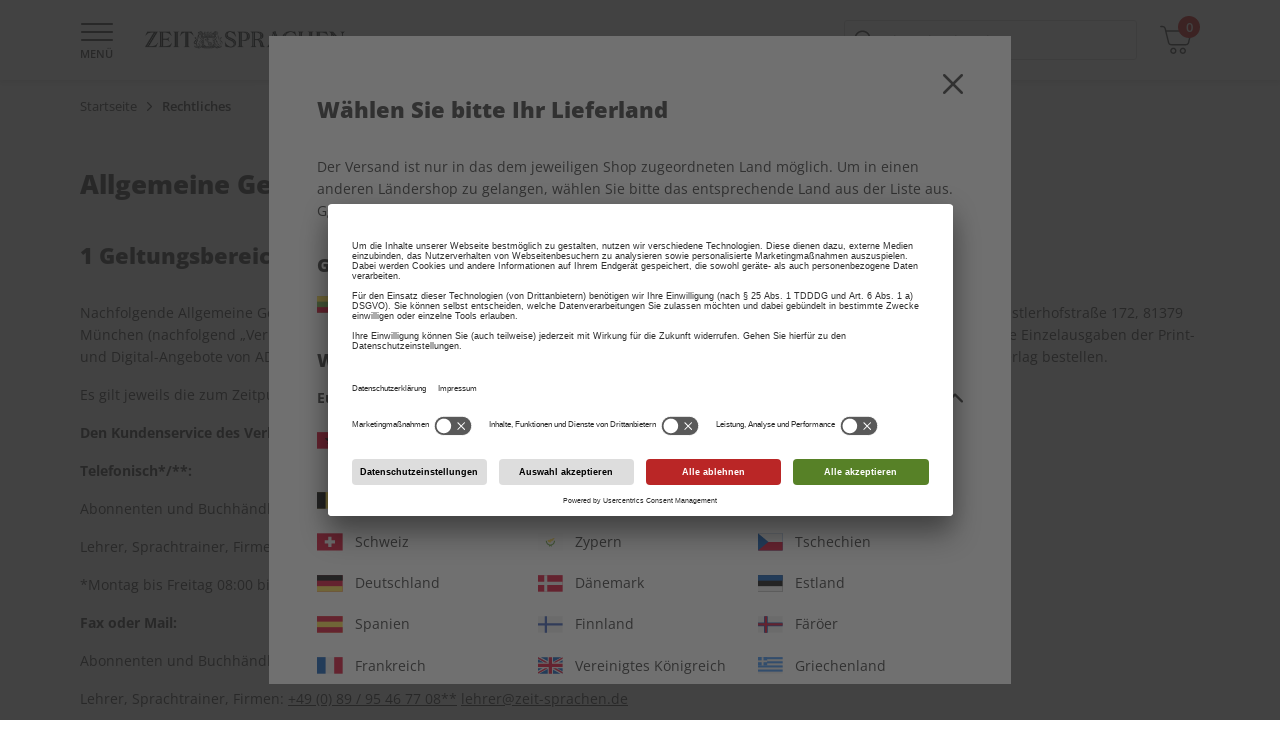

--- FILE ---
content_type: text/html;charset=UTF-8
request_url: https://shop.zeit-sprachen.de/de_LT/agb.html
body_size: 37511
content:
<!DOCTYPE html>
<html lang="de-lt">
<head>


<meta charset="UTF-8" />

<meta http-equiv="x-ua-compatible" content="ie=edge" />

<meta name="viewport" content="width=device-width, initial-scale=1, minimum-scale=0.0, maximum-scale=1.0, viewport-fit=cover, user-scalable=no" />



  





<script nonce="vMXeciG_84SpMnSU-tpqQA">
window.gtmModel = {"enabled":true,"containerID":"GTM-KCZW4HM","dataLayer":[{"shopName":"spotlight"},{"event":"dataLayerReady"},{"event":"initial","pageType":"content","subPageType":"agb"},{"dpv_shopName":"spotlight","dpv_countryCode":"de_LT","dpv_productName":"","dpv_productId":"","dpv_productPrice":"","dpv_productCategory":"","dpv_productBrand":"","dpv_productVariante":"","dpv_productQuantity":"","dpv_currencyCode":"EUR","dpv_loginStatus":"loggedOut","dpv_transactionId":"","dpv_transactionTotal":"","dpv_shippingCosts":"","dpv_pageType":"content","dpv_subPageType":"agb","dpv_bountyPageType":"","dpv_paymentMethod":""}],"extraInfo":"{\"currencyCode\":\"EUR\",\"consentManagementTool\":\"usercentrics\",\"language\":\"de_LT\",\"codeVersion\":\"8.31.0\",\"instanceType\":\"production\"}"};
window.dataLayer = window.dataLayer || [];
</script>
<link rel="preconnect" href="https://www.googletagmanager.com" nonce="vMXeciG_84SpMnSU-tpqQA" />


<script nonce="vMXeciG_84SpMnSU-tpqQA" type="text/plain" data-usercentrics="Google Tag Manager">(function(w,d,s,l,i){w[l]=w[l]||[];w[l].push({'gtm.start':
new Date().getTime(),event:'gtm.js'});var f=d.getElementsByTagName(s)[0],
j=d.createElement(s),dl=l!='dataLayer'?'&l='+l:'';j.async=true;j.src=
'https://www.googletagmanager.com/gtm.js?id='+i+dl;var n=d.querySelector('[nonce]');
n&&j.setAttribute('nonce',n.nonce||n.getAttribute('nonce'));f.parentNode.insertBefore(j,f);
})(window,document,'script','dataLayer','GTM-KCZW4HM');</script>










  
    <link rel="alternate" hreflang="x-default" href="https://shop.zeit-sprachen.de/de_DE/agb.html" />
  
  <link rel="alternate" hreflang="de-DE" href="https://shop.zeit-sprachen.de/de_DE/agb.html" />

  
  <link rel="alternate" hreflang="de-BA" href="https://shop.zeit-sprachen.de/de_BA/agb.html" />

  
  <link rel="alternate" hreflang="de-RS" href="https://shop.zeit-sprachen.de/de_RS/agb.html" />

  
  <link rel="alternate" hreflang="de-BF" href="https://shop.zeit-sprachen.de/de_BF/agb.html" />

  
  <link rel="alternate" hreflang="de-BE" href="https://shop.zeit-sprachen.de/de_BE/agb.html" />

  
  <link rel="alternate" hreflang="de-RU" href="https://shop.zeit-sprachen.de/de_RU/agb.html" />

  
  <link rel="alternate" hreflang="de-JP" href="https://shop.zeit-sprachen.de/de_JP/agb.html" />

  
  <link rel="alternate" hreflang="de-BG" href="https://shop.zeit-sprachen.de/de_BG/agb.html" />

  
  <link rel="alternate" hreflang="de-BJ" href="https://shop.zeit-sprachen.de/de_BJ/agb.html" />

  
  <link rel="alternate" hreflang="de-BM" href="https://shop.zeit-sprachen.de/de_BM/agb.html" />

  
  <link rel="alternate" hreflang="de-SA" href="https://shop.zeit-sprachen.de/de_SA/agb.html" />

  
  <link rel="alternate" hreflang="de-BO" href="https://shop.zeit-sprachen.de/de_BO/agb.html" />

  
  <link rel="alternate" hreflang="de-BR" href="https://shop.zeit-sprachen.de/de_BR/agb.html" />

  
  <link rel="alternate" hreflang="de-SE" href="https://shop.zeit-sprachen.de/de_SE/agb.html" />

  
  <link rel="alternate" hreflang="de-SG" href="https://shop.zeit-sprachen.de/de_SG/agb.html" />

  
  <link rel="alternate" hreflang="de-SI" href="https://shop.zeit-sprachen.de/de_SI/agb.html" />

  
  <link rel="alternate" hreflang="de-SK" href="https://shop.zeit-sprachen.de/de_SK/agb.html" />

  
  <link rel="alternate" hreflang="de-BY" href="https://shop.zeit-sprachen.de/de_BY/agb.html" />

  
  <link rel="alternate" hreflang="de-SM" href="https://shop.zeit-sprachen.de/de_SM/agb.html" />

  
  <link rel="alternate" hreflang="de-SN" href="https://shop.zeit-sprachen.de/de_SN/agb.html" />

  
  <link rel="alternate" hreflang="de-CA" href="https://shop.zeit-sprachen.de/de_CA/agb.html" />

  
  <link rel="alternate" hreflang="de-KH" href="https://shop.zeit-sprachen.de/de_KH/agb.html" />

  
  <link rel="alternate" hreflang="de-SV" href="https://shop.zeit-sprachen.de/de_SV/agb.html" />

  
  <link rel="alternate" hreflang="de-CI" href="https://shop.zeit-sprachen.de/de_CI/agb.html" />

  
  <link rel="alternate" hreflang="de-SY" href="https://shop.zeit-sprachen.de/de_SY/agb.html" />

  
  <link rel="alternate" hreflang="de-CH" href="https://shop.zeit-sprachen.de/de_CH/agb.html" />

  
  <link rel="alternate" hreflang="de-KR" href="https://shop.zeit-sprachen.de/de_KR/agb.html" />

  
  <link rel="alternate" hreflang="de-CM" href="https://shop.zeit-sprachen.de/de_CM/agb.html" />

  
  <link rel="alternate" hreflang="de-CL" href="https://shop.zeit-sprachen.de/de_CL/agb.html" />

  
  <link rel="alternate" hreflang="de-CO" href="https://shop.zeit-sprachen.de/de_CO/agb.html" />

  
  <link rel="alternate" hreflang="de-CN" href="https://shop.zeit-sprachen.de/de_CN/agb.html" />

  
  <link rel="alternate" hreflang="de-CR" href="https://shop.zeit-sprachen.de/de_CR/agb.html" />

  
  <link rel="alternate" hreflang="de-KZ" href="https://shop.zeit-sprachen.de/de_KZ/agb.html" />

  
  <link rel="alternate" hreflang="de-CU" href="https://shop.zeit-sprachen.de/de_CU/agb.html" />

  
  <link rel="alternate" hreflang="de-TH" href="https://shop.zeit-sprachen.de/de_TH/agb.html" />

  
  <link rel="alternate" hreflang="de-CY" href="https://shop.zeit-sprachen.de/de_CY/agb.html" />

  
  <link rel="alternate" hreflang="de-LB" href="https://shop.zeit-sprachen.de/de_LB/agb.html" />

  
  <link rel="alternate" hreflang="de-CZ" href="https://shop.zeit-sprachen.de/de_CZ/agb.html" />

  
  <link rel="alternate" hreflang="de-TN" href="https://shop.zeit-sprachen.de/de_TN/agb.html" />

  
  <link rel="alternate" hreflang="de-TR" href="https://shop.zeit-sprachen.de/de_TR/agb.html" />

  
  <link rel="alternate" hreflang="de-LI" href="https://shop.zeit-sprachen.de/de_LI/agb.html" />

  
  <link rel="alternate" hreflang="de-PT" href="https://shop.zeit-sprachen.de/de_PT/agb.html" />

  
  <link rel="alternate" hreflang="de-HK" href="https://shop.zeit-sprachen.de/de_HK/agb.html" />

  
  <link rel="alternate" hreflang="de-HN" href="https://shop.zeit-sprachen.de/de_HN/agb.html" />

  
  <link rel="alternate" hreflang="de-HR" href="https://shop.zeit-sprachen.de/de_HR/agb.html" />

  
  <link rel="alternate" hreflang="de-PY" href="https://shop.zeit-sprachen.de/de_PY/agb.html" />

  
  <link rel="alternate" hreflang="de-HU" href="https://shop.zeit-sprachen.de/de_HU/agb.html" />

  
  <link rel="alternate" hreflang="de-IE" href="https://shop.zeit-sprachen.de/de_IE/agb.html" />

  
  <link rel="alternate" hreflang="de-ID" href="https://shop.zeit-sprachen.de/de_ID/agb.html" />

  
  <link rel="alternate" hreflang="de-AE" href="https://shop.zeit-sprachen.de/de_AE/agb.html" />

  
  <link rel="alternate" hreflang="de-IL" href="https://shop.zeit-sprachen.de/de_IL/agb.html" />

  
  <link rel="alternate" hreflang="de-AF" href="https://shop.zeit-sprachen.de/de_AF/agb.html" />

  
  <link rel="alternate" hreflang="de-IN" href="https://shop.zeit-sprachen.de/de_IN/agb.html" />

  
  <link rel="alternate" hreflang="de-IQ" href="https://shop.zeit-sprachen.de/de_IQ/agb.html" />

  
  <link rel="alternate" hreflang="de-ZA" href="https://shop.zeit-sprachen.de/de_ZA/agb.html" />

  
  <link rel="alternate" hreflang="de-IS" href="https://shop.zeit-sprachen.de/de_IS/agb.html" />

  
  <link rel="alternate" hreflang="de-AM" href="https://shop.zeit-sprachen.de/de_AM/agb.html" />

  
  <link rel="alternate" hreflang="de-AL" href="https://shop.zeit-sprachen.de/de_AL/agb.html" />

  
  <link rel="alternate" hreflang="de-IT" href="https://shop.zeit-sprachen.de/de_IT/agb.html" />

  
  <link rel="alternate" hreflang="de-AO" href="https://shop.zeit-sprachen.de/de_AO/agb.html" />

  
  <link rel="alternate" hreflang="de-AS" href="https://shop.zeit-sprachen.de/de_AS/agb.html" />

  
  <link rel="alternate" hreflang="de-AR" href="https://shop.zeit-sprachen.de/de_AR/agb.html" />

  
  <link rel="alternate" hreflang="de-AU" href="https://shop.zeit-sprachen.de/de_AU/agb.html" />

  
  <link rel="alternate" hreflang="de-AT" href="https://shop.zeit-sprachen.de/de_AT/agb.html" />

  
  <link rel="alternate" hreflang="de-RE" href="https://shop.zeit-sprachen.de/de_RE/agb.html" />

  
  <link rel="alternate" hreflang="de-AZ" href="https://shop.zeit-sprachen.de/de_AZ/agb.html" />

  
  <link rel="alternate" hreflang="de-JE" href="https://shop.zeit-sprachen.de/de_JE/agb.html" />

  
  <link rel="alternate" hreflang="de-RO" href="https://shop.zeit-sprachen.de/de_RO/agb.html" />

  
  <link rel="alternate" hreflang="de-NO" href="https://shop.zeit-sprachen.de/de_NO/agb.html" />

  
  <link rel="alternate" hreflang="de-FI" href="https://shop.zeit-sprachen.de/de_FI/agb.html" />

  
  <link rel="alternate" hreflang="de-FO" href="https://shop.zeit-sprachen.de/de_FO/agb.html" />

  
  <link rel="alternate" hreflang="de-FR" href="https://shop.zeit-sprachen.de/de_FR/agb.html" />

  
  <link rel="alternate" hreflang="de-NZ" href="https://shop.zeit-sprachen.de/de_NZ/agb.html" />

  
  <link rel="alternate" hreflang="de-GA" href="https://shop.zeit-sprachen.de/de_GA/agb.html" />

  
  <link rel="alternate" hreflang="de-GB" href="https://shop.zeit-sprachen.de/de_GB/agb.html" />

  
  <link rel="alternate" hreflang="de-GE" href="https://shop.zeit-sprachen.de/de_GE/agb.html" />

  
  <link rel="alternate" hreflang="de-GG" href="https://shop.zeit-sprachen.de/de_GG/agb.html" />

  
  <link rel="alternate" hreflang="de-GH" href="https://shop.zeit-sprachen.de/de_GH/agb.html" />

  
  <link rel="alternate" hreflang="de-GP" href="https://shop.zeit-sprachen.de/de_GP/agb.html" />

  
  <link rel="alternate" hreflang="de-GR" href="https://shop.zeit-sprachen.de/de_GR/agb.html" />

  
  <link rel="alternate" hreflang="de-GT" href="https://shop.zeit-sprachen.de/de_GT/agb.html" />

  
  <link rel="alternate" hreflang="de-PA" href="https://shop.zeit-sprachen.de/de_PA/agb.html" />

  
  <link rel="alternate" hreflang="de-PE" href="https://shop.zeit-sprachen.de/de_PE/agb.html" />

  
  <link rel="alternate" hreflang="de-PH" href="https://shop.zeit-sprachen.de/de_PH/agb.html" />

  
  <link rel="alternate" hreflang="de-PL" href="https://shop.zeit-sprachen.de/de_PL/agb.html" />

  
  <link rel="alternate" hreflang="de-PK" href="https://shop.zeit-sprachen.de/de_PK/agb.html" />

  
  <link rel="alternate" hreflang="de-TW" href="https://shop.zeit-sprachen.de/de_TW/agb.html" />

  
  <link rel="alternate" hreflang="de-DJ" href="https://shop.zeit-sprachen.de/de_DJ/agb.html" />

  
  <link rel="alternate" hreflang="de-TZ" href="https://shop.zeit-sprachen.de/de_TZ/agb.html" />

  
  <link rel="alternate" hreflang="de-LT" href="https://shop.zeit-sprachen.de/de_LT/agb.html" />

  
  <link rel="alternate" hreflang="de-DK" href="https://shop.zeit-sprachen.de/de_DK/agb.html" />

  
  <link rel="alternate" hreflang="de-LV" href="https://shop.zeit-sprachen.de/de_LV/agb.html" />

  
  <link rel="alternate" hreflang="de-LU" href="https://shop.zeit-sprachen.de/de_LU/agb.html" />

  
  <link rel="alternate" hreflang="de-UA" href="https://shop.zeit-sprachen.de/de_UA/agb.html" />

  
  <link rel="alternate" hreflang="de-DO" href="https://shop.zeit-sprachen.de/de_DO/agb.html" />

  
  <link rel="alternate" hreflang="de-UG" href="https://shop.zeit-sprachen.de/de_UG/agb.html" />

  
  <link rel="alternate" hreflang="de-MA" href="https://shop.zeit-sprachen.de/de_MA/agb.html" />

  
  <link rel="alternate" hreflang="de-DZ" href="https://shop.zeit-sprachen.de/de_DZ/agb.html" />

  
  <link rel="alternate" hreflang="de-MC" href="https://shop.zeit-sprachen.de/de_MC/agb.html" />

  
  <link rel="alternate" hreflang="de-ME" href="https://shop.zeit-sprachen.de/de_ME/agb.html" />

  
  <link rel="alternate" hreflang="de-MD" href="https://shop.zeit-sprachen.de/de_MD/agb.html" />

  
  <link rel="alternate" hreflang="de-MG" href="https://shop.zeit-sprachen.de/de_MG/agb.html" />

  
  <link rel="alternate" hreflang="de-EC" href="https://shop.zeit-sprachen.de/de_EC/agb.html" />

  
  <link rel="alternate" hreflang="de-MK" href="https://shop.zeit-sprachen.de/de_MK/agb.html" />

  
  <link rel="alternate" hreflang="de-US" href="https://shop.zeit-sprachen.de/de_US/agb.html" />

  
  <link rel="alternate" hreflang="de-EE" href="https://shop.zeit-sprachen.de/de_EE/agb.html" />

  
  <link rel="alternate" hreflang="de-EG" href="https://shop.zeit-sprachen.de/de_EG/agb.html" />

  
  <link rel="alternate" hreflang="de-MO" href="https://shop.zeit-sprachen.de/de_MO/agb.html" />

  
  <link rel="alternate" hreflang="de-UY" href="https://shop.zeit-sprachen.de/de_UY/agb.html" />

  
  <link rel="alternate" hreflang="de-UZ" href="https://shop.zeit-sprachen.de/de_UZ/agb.html" />

  
  <link rel="alternate" hreflang="de-MU" href="https://shop.zeit-sprachen.de/de_MU/agb.html" />

  
  <link rel="alternate" hreflang="de-MT" href="https://shop.zeit-sprachen.de/de_MT/agb.html" />

  
  <link rel="alternate" hreflang="de-MW" href="https://shop.zeit-sprachen.de/de_MW/agb.html" />

  
  <link rel="alternate" hreflang="de-MY" href="https://shop.zeit-sprachen.de/de_MY/agb.html" />

  
  <link rel="alternate" hreflang="de-MX" href="https://shop.zeit-sprachen.de/de_MX/agb.html" />

  
  <link rel="alternate" hreflang="de-VA" href="https://shop.zeit-sprachen.de/de_VA/agb.html" />

  
  <link rel="alternate" hreflang="de-ES" href="https://shop.zeit-sprachen.de/de_ES/agb.html" />

  
  <link rel="alternate" hreflang="de-MZ" href="https://shop.zeit-sprachen.de/de_MZ/agb.html" />

  
  <link rel="alternate" hreflang="de-ET" href="https://shop.zeit-sprachen.de/de_ET/agb.html" />

  
  <link rel="alternate" hreflang="de-NA" href="https://shop.zeit-sprachen.de/de_NA/agb.html" />

  
  <link rel="alternate" hreflang="de-VN" href="https://shop.zeit-sprachen.de/de_VN/agb.html" />

  
  <link rel="alternate" hreflang="de-NG" href="https://shop.zeit-sprachen.de/de_NG/agb.html" />

  
  <link rel="alternate" hreflang="de-NI" href="https://shop.zeit-sprachen.de/de_NI/agb.html" />

  
  <link rel="alternate" hreflang="de-NL" href="https://shop.zeit-sprachen.de/de_NL/agb.html" />




<script nonce="vMXeciG_84SpMnSU-tpqQA">
(function() {
  var d = document;
  var c = d.createElement('script');
  if (!('noModule' in c) && 'onbeforeload' in c) {
    var s = false;
    d.addEventListener('beforeload', function(e) {
      if (e.target === c) {
        s = true;
      } else if (!e.target.hasAttribute('nomodule') || !s) {
        return;
      }
      e.preventDefault();
    }, true);

    c.type = 'module';
    c.src = '.';
    d.head.appendChild(c);
    c.remove();
  }
}());
</script>

<script nonce="vMXeciG_84SpMnSU-tpqQA">
  (function() {
    if (!window.HTMLPictureElement) {
      document.createElement('picture');
      var s = document.createElement('script');
      s.src = '/on/demandware.static/Sites-SPOTLIGHT-Site/-/de_LT/v1764387113091/assets/picturefill/picturefill.custom.min.js';
      s.async = true;
      var r = document.getElementsByTagName("script")[0];
      r.parentNode.insertBefore(s,r);
    }
  })();
</script>


<script nonce="vMXeciG_84SpMnSU-tpqQA">window.deptsfra={"app":{"basePath":"/on/demandware.static/Sites-SPOTLIGHT-Site/-/de_LT/v1764387113091/","additionalScripts":[],"locale":"de_LT","urlFormatPrices":"/on/demandware.store/Sites-SPOTLIGHT-Site/de_LT/Product-FormatPrices","urlAddressService":"/on/demandware.store/Sites-SPOTLIGHT-Site/de_LT/AddressService-Start","urlCheckoutQuick":"https://shop.zeit-sprachen.de/de_LT/bestellprozess?stage=billing","urlCheckoutBilling":"https://shop.zeit-sprachen.de/de_LT/bestellprozess?stage=billing","urlCheckoutShipping":"https://shop.zeit-sprachen.de/de_LT/bestellprozess?stage=shipping","urlCheckoutPayment":"https://shop.zeit-sprachen.de/de_LT/bestellprozess?stage=payment","urlGetPaymentSummary":"/on/demandware.store/Sites-SPOTLIGHT-Site/de_LT/CheckoutServices-GetPaymentSummary","urlGetPaymentMethods":"/on/demandware.store/Sites-SPOTLIGHT-Site/de_LT/CheckoutServices-PaymentMethods","urlAddressList":"/de_LT/adressbuch","urlCart":"/de_LT/warenkorb","urlCoupon":"https://shop.zeit-sprachen.de/on/demandware.store/Sites-SPOTLIGHT-Site/de_LT/Cart-AddCoupon","urlRemoveCoupon":"https://shop.zeit-sprachen.de/on/demandware.store/Sites-SPOTLIGHT-Site/de_LT/Cart-RemoveCouponLineItem","urlAcceptConsentTracking":"/on/demandware.store/Sites-SPOTLIGHT-Site/de_LT/ConsentTracking-SetSession?consent=true","urlRejectConsentTracking":"/on/demandware.store/Sites-SPOTLIGHT-Site/de_LT/ConsentTracking-SetSession?consent=false","urlTriggerKameleoon":"/on/demandware.store/Sites-SPOTLIGHT-Site/de_LT/ConsentTracking-Kameleoon","urlBrowserError":"/de_LT/veralteter-browser","urlNewDataLayer":"/on/demandware.store/Sites-SPOTLIGHT-Site/de_LT/Checkout-NewDataLayer","trackingOnWeWeEnabled":true,"trackingICodeEnabled":true,"trackStepsInConfirmationPage":false,"pageType":"content","subPageType":"agb","onweweParam":null,"icodeParam":null,"packstationText":"Packstation ","addressDeleteSuccess":"Adresse gelöscht","addressSaveSuccess":"Neue Adresse gespeichert","addressUpdateSuccess":"Adresse geändert","titleBilling":"Kundendaten – ZEIT SPRACHEN-Shop","titleShipping":"Lieferung – ZEIT SPRACHEN-Shop","titlePayment":"Zahlung – ZEIT SPRACHEN-Shop","titlePlaceOrder":"Prüfen & Kaufen – ZEIT SPRACHEN-Shop","textRemoveModal":"Wollen Sie wirklich <b>X</b> aus Ihrem Warenkorb entfernen?","checkoutSteps":{"billing":"billing","shipping":"shipping","payment":"payment","placeOrder":"placeOrder","quick":"quick"},"checkoutStepNumbers":{"billing":0,"shipping":1,"payment":2,"placeOrder":3,"submitted":4,"quick":0},"checkoutStepEvents":{"billing":"checkoutStep1","shipping":"checkoutStep2","payment":"checkoutStep3","placeOrder":"checkoutStep4","quick":"checkoutStep1"},"errorMessages":{"forms":{"patternMismatch":{"firstName":"Der Vorname darf keine Sonderzeichen ($%&...) oder Ziffern enthalten","lastName":"Der Nachname darf keine Sonderzeichen ($%&...) oder Ziffern enthalten","city":"Der Ort darf keine Sonderzeichen ($%&...) oder Ziffern enthalten","address1":"Die Straße darf keine Sonderzeichen ($%&...) enthalten","postalCode":"Nur Ziffern erlaubt","email":"Bitte geben Sie eine gültige E-Mail Adresse ein","shippingEmail":"Bitte geben Sie eine gültige E-Mail Adresse ein","birthday":"Bitte geben Sie das Geburtsdatum nach dem Format TT.MM.JJJJ ein","iban":"Bitte geben Sie eine gültige IBAN ein","contractNo":"Bitte geben Sie eine gültige Abonnenten-Nummer ein","phone":"Bitte geben Sie eine gültige Telefonnummer ein"},"rangeOverflow":{"default":"Deine Eingabe ist zu lang"},"rangeUnderflow":{"default":"Deine Eingabe ist zu kurz"},"stepMismatch":{},"tooLong":{"default":"Deine Eingabe ist zu lang"},"tooShort":{"phone":"Bitte geben Sie eine gültige Telefonnummer ein","default":"Deine Eingabe ist zu kurz"},"typeMismatch":{"number":"Bitte nutzen Sie nur Zahlen"},"valueMissing":{"salutation":"Bitte wählen Sie die Anrede aus","firstName":"Bitte geben Sie den Vornamen ein","lastName":"Bitte geben Sie den Nachnamen ein","postalCode":"Bitte geben Sie die PLZ ein","city":"Bitte geben Sie den Ort ein","address1":"Bitte geben Sie die Straße ein","houseNo":"Bitte Nr. eingeben","email":"Bitte geben Sie die E-Mail-Adresse ein","shippingEmail":"Bitte geben Sie die E-Mail-Adresse ein","postNumber":"Bitte geben Sie die Postnummer ein","packstationNumber":"Bitte geben Sie die Packstation-Nr. ein","accountOwner":"Bitte geben Sie den Kontoinhaber ein","iban":"Bitte geben Sie die IBAN ein","bic":"Bitte geben Sie die BIC ein","contractNo":"Bitte geben Sie Ihre Abonnenten-Nummer ein","optin":"Bitte stimmen Sie den AGB zu Informationszwecken zu.","default":"Pflichtfeld"},"fieldDefault":"Ungültiger Wert","default":"Während Ihrer Anfrage trat ein Fehler auf. Bitte versuchen Sie es später erneut."}}}};</script>

<link rel="preload" href="/on/demandware.static/Sites-SPOTLIGHT-Site/-/de_LT/v1764387113091/js/main.js" as="script" crossorigin="anonymous" nonce="vMXeciG_84SpMnSU-tpqQA" />

<script type="module" src="/on/demandware.static/Sites-SPOTLIGHT-Site/-/de_LT/v1764387113091/js/main.js" nonce="vMXeciG_84SpMnSU-tpqQA"></script>
<script nomodule defer src="/on/demandware.static/Sites-SPOTLIGHT-Site/-/de_LT/v1764387113091/js/legacy/main.js" nonce="vMXeciG_84SpMnSU-tpqQA"></script>









  <title>
    Allgemeine Geschäfts- und Lieferbedingungen
  </title>




<link rel="icon" type="image/png" sizes="16x16" href="/on/demandware.static/Sites-SPOTLIGHT-Site/-/default/dw001b868c/images/favicons/favicon-16x16.png" />
<link rel="icon" type="image/png" sizes="32x32" href="/on/demandware.static/Sites-SPOTLIGHT-Site/-/default/dwd4cf5943/images/favicons/favicon-32x32.png" />
<link rel="icon" type="image/png" sizes="96x96" href="/on/demandware.static/Sites-SPOTLIGHT-Site/-/default/dwacf89a58/images/favicons/favicon-96x96.png" />
<link rel="shortcut icon" href="/on/demandware.static/Sites-SPOTLIGHT-Site/-/default/dwf1671054/images/favicons/favicon.ico" />




<link rel="apple-touch-icon" href="/on/demandware.static/Sites-SPOTLIGHT-Site/-/default/dw95dd81c1/images/appicons/apple-icon.png" />
<link rel="apple-touch-icon" sizes="57x57" href="/on/demandware.static/Sites-SPOTLIGHT-Site/-/default/dw5f8d20a0/images/appicons/apple-icon-57x57.png" />
<link rel="apple-touch-icon" sizes="60x60" href="/on/demandware.static/Sites-SPOTLIGHT-Site/-/default/dw38571618/images/appicons/apple-icon-60x60.png" />
<link rel="apple-touch-icon" sizes="72x72" href="/on/demandware.static/Sites-SPOTLIGHT-Site/-/default/dwf45691b4/images/appicons/apple-icon-72x72.png" />
<link rel="apple-touch-icon" sizes="76x76" href="/on/demandware.static/Sites-SPOTLIGHT-Site/-/default/dw5b09267a/images/appicons/apple-icon-76x76.png" />
<link rel="apple-touch-icon" sizes="114x114" href="/on/demandware.static/Sites-SPOTLIGHT-Site/-/default/dwc0f5d6ed/images/appicons/apple-icon-114x114.png" />
<link rel="apple-touch-icon" sizes="120x120" href="/on/demandware.static/Sites-SPOTLIGHT-Site/-/default/dw736f605e/images/appicons/apple-icon-120x120.png" />
<link rel="apple-touch-icon" sizes="144x144" href="/on/demandware.static/Sites-SPOTLIGHT-Site/-/default/dw53bf71ab/images/appicons/apple-icon-144x144.png" />
<link rel="apple-touch-icon" sizes="152x152" href="/on/demandware.static/Sites-SPOTLIGHT-Site/-/default/dw82762e44/images/appicons/apple-icon-152x152.png" />
<link rel="apple-touch-icon" sizes="180x180" href="/on/demandware.static/Sites-SPOTLIGHT-Site/-/default/dwdc6e17b9/images/appicons/apple-icon-180x180.png" />


<link rel="icon" type="image/png" sizes="32x32" href="/on/demandware.static/Sites-SPOTLIGHT-Site/-/default/dwe82ec4ad/images/appicons/android-icon-36x36.png" />
<link rel="icon" type="image/png" sizes="48x48" href="/on/demandware.static/Sites-SPOTLIGHT-Site/-/default/dw25a5bc15/images/appicons/android-icon-48x48.png" />
<link rel="icon" type="image/png" sizes="72x32" href="/on/demandware.static/Sites-SPOTLIGHT-Site/-/default/dw82c51d99/images/appicons/android-icon-72x72.png" />
<link rel="icon" type="image/png" sizes="96x96" href="/on/demandware.static/Sites-SPOTLIGHT-Site/-/default/dwf918d073/images/appicons/android-icon-96x96.png" />
<link rel="icon" type="image/png" sizes="144x144" href="/on/demandware.static/Sites-SPOTLIGHT-Site/-/default/dw08642757/images/appicons/android-icon-144x144.png" />
<link rel="icon" type="image/png" sizes="192x192" href="/on/demandware.static/Sites-SPOTLIGHT-Site/-/default/dw68dda737/images/appicons/android-icon-192x192.png" />
<link rel="manifest" href="/on/demandware.static/Sites-SPOTLIGHT-Site/-/default/dwc30064f2/images/appicons/manifest.json" />


<meta name="msapplication-TileColor" content="#A90000" />

<meta name="msapplication-TileImage" content="/on/demandware.static/Sites-SPOTLIGHT-Site/-/default/dw53bf71ab/images/appicons/apple-icon-144x144.png" />
<meta name="msapplication-config" content="/on/demandware.static/Sites-SPOTLIGHT-Site/-/default/dwc532c7dd/images/appicons/browserconfig.xml" />



<meta name="theme-color" content="#A90000" />






<link rel="preload" href="/on/demandware.static/Sites-SPOTLIGHT-Site/-/de_LT/v1764387113091/css/style.css" as="style" />
<link rel="stylesheet" href="/on/demandware.static/Sites-SPOTLIGHT-Site/-/de_LT/v1764387113091/css/style.css" />






<meta name="format-detection" content="telephone=no" />


<meta name="description" content="ZEIT SPRACHEN"/>
<meta name="keywords" content="ZEIT SPRACHEN"/>

















<meta name="robots" content="index,follow,archive"/>



<script type="text/javascript">//<!--
/* <![CDATA[ (head-active_data.js) */
var dw = (window.dw || {});
dw.ac = {
    _analytics: null,
    _events: [],
    _category: "",
    _searchData: "",
    _anact: "",
    _anact_nohit_tag: "",
    _analytics_enabled: "true",
    _timeZone: "Europe/Berlin",
    _capture: function(configs) {
        if (Object.prototype.toString.call(configs) === "[object Array]") {
            configs.forEach(captureObject);
            return;
        }
        dw.ac._events.push(configs);
    },
	capture: function() { 
		dw.ac._capture(arguments);
		// send to CQ as well:
		if (window.CQuotient) {
			window.CQuotient.trackEventsFromAC(arguments);
		}
	},
    EV_PRD_SEARCHHIT: "searchhit",
    EV_PRD_DETAIL: "detail",
    EV_PRD_RECOMMENDATION: "recommendation",
    EV_PRD_SETPRODUCT: "setproduct",
    applyContext: function(context) {
        if (typeof context === "object" && context.hasOwnProperty("category")) {
        	dw.ac._category = context.category;
        }
        if (typeof context === "object" && context.hasOwnProperty("searchData")) {
        	dw.ac._searchData = context.searchData;
        }
    },
    setDWAnalytics: function(analytics) {
        dw.ac._analytics = analytics;
    },
    eventsIsEmpty: function() {
        return 0 == dw.ac._events.length;
    }
};
/* ]]> */
// -->
</script>
<script type="text/javascript">//<!--
/* <![CDATA[ (head-cquotient.js) */
var CQuotient = window.CQuotient = {};
CQuotient.clientId = 'bdgv-SPOTLIGHT';
CQuotient.realm = 'BDGV';
CQuotient.siteId = 'SPOTLIGHT';
CQuotient.instanceType = 'prd';
CQuotient.locale = 'de_LT';
CQuotient.fbPixelId = '__UNKNOWN__';
CQuotient.activities = [];
CQuotient.cqcid='';
CQuotient.cquid='';
CQuotient.cqeid='';
CQuotient.cqlid='';
CQuotient.apiHost='api.cquotient.com';
/* Turn this on to test against Staging Einstein */
/* CQuotient.useTest= true; */
CQuotient.useTest = ('true' === 'false');
CQuotient.initFromCookies = function () {
	var ca = document.cookie.split(';');
	for(var i=0;i < ca.length;i++) {
	  var c = ca[i];
	  while (c.charAt(0)==' ') c = c.substring(1,c.length);
	  if (c.indexOf('cqcid=') == 0) {
		CQuotient.cqcid=c.substring('cqcid='.length,c.length);
	  } else if (c.indexOf('cquid=') == 0) {
		  var value = c.substring('cquid='.length,c.length);
		  if (value) {
		  	var split_value = value.split("|", 3);
		  	if (split_value.length > 0) {
			  CQuotient.cquid=split_value[0];
		  	}
		  	if (split_value.length > 1) {
			  CQuotient.cqeid=split_value[1];
		  	}
		  	if (split_value.length > 2) {
			  CQuotient.cqlid=split_value[2];
		  	}
		  }
	  }
	}
}
CQuotient.getCQCookieId = function () {
	if(window.CQuotient.cqcid == '')
		window.CQuotient.initFromCookies();
	return window.CQuotient.cqcid;
};
CQuotient.getCQUserId = function () {
	if(window.CQuotient.cquid == '')
		window.CQuotient.initFromCookies();
	return window.CQuotient.cquid;
};
CQuotient.getCQHashedEmail = function () {
	if(window.CQuotient.cqeid == '')
		window.CQuotient.initFromCookies();
	return window.CQuotient.cqeid;
};
CQuotient.getCQHashedLogin = function () {
	if(window.CQuotient.cqlid == '')
		window.CQuotient.initFromCookies();
	return window.CQuotient.cqlid;
};
CQuotient.trackEventsFromAC = function (/* Object or Array */ events) {
try {
	if (Object.prototype.toString.call(events) === "[object Array]") {
		events.forEach(_trackASingleCQEvent);
	} else {
		CQuotient._trackASingleCQEvent(events);
	}
} catch(err) {}
};
CQuotient._trackASingleCQEvent = function ( /* Object */ event) {
	if (event && event.id) {
		if (event.type === dw.ac.EV_PRD_DETAIL) {
			CQuotient.trackViewProduct( {id:'', alt_id: event.id, type: 'raw_sku'} );
		} // not handling the other dw.ac.* events currently
	}
};
CQuotient.trackViewProduct = function(/* Object */ cqParamData){
	var cq_params = {};
	cq_params.cookieId = CQuotient.getCQCookieId();
	cq_params.userId = CQuotient.getCQUserId();
	cq_params.emailId = CQuotient.getCQHashedEmail();
	cq_params.loginId = CQuotient.getCQHashedLogin();
	cq_params.product = cqParamData.product;
	cq_params.realm = cqParamData.realm;
	cq_params.siteId = cqParamData.siteId;
	cq_params.instanceType = cqParamData.instanceType;
	cq_params.locale = CQuotient.locale;
	
	if(CQuotient.sendActivity) {
		CQuotient.sendActivity(CQuotient.clientId, 'viewProduct', cq_params);
	} else {
		CQuotient.activities.push({activityType: 'viewProduct', parameters: cq_params});
	}
};
/* ]]> */
// -->
</script>

</head>
<body id="js-body" class="page js-page">










<noscript><iframe src="https://www.googletagmanager.com/ns.html?id=GTM-KCZW4HM"
height="0" width="0" style="display:none;visibility:hidden"></iframe></noscript>



<script nonce="vMXeciG_84SpMnSU-tpqQA">
var gtmModel = window.gtmModel;
if (gtmModel && gtmModel.enabled && gtmModel.extraInfo) {
// Extra data handled by the client JS
var divElement = document.createElement("div");
divElement.classList.add("js-gtm-container");
divElement.classList.add("hidden");
divElement.dataset.gtmextrainfo = gtmModel.extraInfo;
document.getElementById("js-body").appendChild(divElement);
}
</script>


<div class="app" data-action="Page-Show" data-querystring="cid=agb">


<header id="js-header" class="header">
  <span class="u-visHidden js-sameCountry" data-samecountry="false"></span>


  

  <div class="header__banner">
    <div class="header__bannerInner header__container">
      
	 

	
    </div>
  </div>

  

  <div class="header__top">
    <div class="header__topInner header__container">
      


      














<div class="userMenu">
  
















  

  <div class="userMenu__item userMenu__item--country">
    <button aria-hidden="false" class="link userMenu__link userMenu__link--country js-modalLocaleTrigger" tabindex="0" type="button">
      

  <svg class="icon icon-mapmarker userMenu__linkIcon userMenu__linkIcon--country" viewBox="0 0 512 512" aria-hidden="false" focusable="false">
    
    <g><g><path d="M256,0C156.748,0,76,80.748,76,180c0,33.534,9.289,66.26,26.869,94.652l142.885,230.257 c2.737,4.411,7.559,7.091,12.745,7.091c0.04,0,0.079,0,0.119,0c5.231-0.041,10.063-2.804,12.75-7.292L410.611,272.22 C427.221,244.428,436,212.539,436,180C436,80.748,355.252,0,256,0z M384.866,256.818L258.272,468.186l-129.905-209.34 C113.734,235.214,105.8,207.95,105.8,180c0-82.71,67.49-150.2,150.2-150.2S406.1,97.29,406.1,180 C406.1,207.121,398.689,233.688,384.866,256.818z"/></g></g><g><g><path d="M256,90c-49.626,0-90,40.374-90,90c0,49.309,39.717,90,90,90c50.903,0,90-41.233,90-90C346,130.374,305.626,90,256,90z M256,240.2c-33.257,0-60.2-27.033-60.2-60.2c0-33.084,27.116-60.2,60.2-60.2s60.1,27.116,60.1,60.2 C316.1,212.683,289.784,240.2,256,240.2z"/></g></g>
  </svg>


      <span class="userMenu__linkText">
        Litauen
      </span>
    </button>
  </div>

  

  <div class="countrySelector country-selector" data-url="/on/demandware.store/Sites-SPOTLIGHT-Site/de_LT/Page-SetLocale" tabindex="0">
      <div class="countrySelector__selected">
        <div class="countrySelector__selectedLabel">
          Gew&auml;hltes Land:
        </div>
        <div class="countrySelector__selectedcountry">
          <span class="countrySelector__country">
            <span class="countrySelector__countryFlag">
              
              <img src="/on/demandware.static/Sites-SPOTLIGHT-Site/-/default/dw4c97a4c0/images/flags/flag-lt.svg" class="countrySelector__countryFlagIcon countrySelector__countryFlagIcon--lt" alt="Flagge Litauen" loading="lazy" />
            </span>
            <span class="countrySelector__countryName">
              Litauen
            </span>
          </span>
        </div>
      </div>

      <div class="countrySelector__options">
        <div class="countrySelector__optionsLabel">
          Weitere L&auml;nder:
        </div>

        

        <ul class="accordion js-accordion" aria-label="Accordion" role="tablist" data-accordionconfig="{&quot;default&quot;:{&quot;toggleBehaviour&quot;:&quot;accordion&quot;,&quot;activeOnInit&quot;:&quot;first&quot;}}">
          
          <li class="accordion__item js-accordionItem hidden">
  

  <div class="accordion__itemToggle js-accordionToggle" role="tab" tabindex="0" aria-expanded="false">
    <div class="accordion__itemTitle">
      Europa
    </div>
    <div class="accordion__itemIconWrapper">
      

  <svg class="icon icon-caret accordion__itemIcon" viewBox="0 0 451.846 451.847" aria-hidden="false" focusable="false">
    
    <path d="M345.441,248.292L151.154,442.573c-12.359,12.365-32.397,12.365-44.75,0c-12.354-12.354-12.354-32.391,0-44.744 L278.318,225.92L106.409,54.017c-12.354-12.359-12.354-32.394,0-44.748c12.354-12.359,32.391-12.359,44.75,0l194.287,194.284 c6.177,6.18,9.262,14.271,9.262,22.366C354.708,234.018,351.617,242.115,345.441,248.292z"/>
  </svg>


    </div>
  </div>

  <div class="accordion__itemContent js-accordionItem__content" aria-hidden="true" role="tabpanel">
    <div class="accordion__itemContentInner">
      <ul class="countrySelector__optionsList">
        
          
        
          
        
          
            

            <li class="countrySelector__optionsListItem">
              <a class="link countrySelector__optionsLink" href="#" data-locale="de_AL" data-currencyCode="EUR" >
                <span class="countrySelector__country">
                  <span class="countrySelector__countryFlag">
                    
                    <img src="/on/demandware.static/Sites-SPOTLIGHT-Site/-/default/dwd28fbfa7/images/flags/flag-al.svg" class="countrySelector__countryFlagIcon countrySelector__countryFlagIcon--al" alt="Flagge Albanien" loading="lazy" />
                  </span>
                  <span class="countrySelector__countryName">
                    Albanien
                  </span>
                </span>
              </a>
            </li>
          
        
          
        
          
        
          
        
          
        
          
            

            <li class="countrySelector__optionsListItem">
              <a class="link countrySelector__optionsLink" href="#" data-locale="de_AT" data-currencyCode="EUR" >
                <span class="countrySelector__country">
                  <span class="countrySelector__countryFlag">
                    
                    <img src="/on/demandware.static/Sites-SPOTLIGHT-Site/-/default/dw2eebef0b/images/flags/flag-at.svg" class="countrySelector__countryFlagIcon countrySelector__countryFlagIcon--at" alt="Flagge &Ouml;sterreich" loading="lazy" />
                  </span>
                  <span class="countrySelector__countryName">
                    &Ouml;sterreich
                  </span>
                </span>
              </a>
            </li>
          
        
          
        
          
        
          
            

            <li class="countrySelector__optionsListItem">
              <a class="link countrySelector__optionsLink" href="#" data-locale="de_BA" data-currencyCode="EUR" >
                <span class="countrySelector__country">
                  <span class="countrySelector__countryFlag">
                    
                    <img src="/on/demandware.static/Sites-SPOTLIGHT-Site/-/default/dw9697af77/images/flags/flag-ba.svg" class="countrySelector__countryFlagIcon countrySelector__countryFlagIcon--ba" alt="Flagge Bosnien und Herzegowina" loading="lazy" />
                  </span>
                  <span class="countrySelector__countryName">
                    Bosnien und Herzegowina
                  </span>
                </span>
              </a>
            </li>
          
        
          
            

            <li class="countrySelector__optionsListItem">
              <a class="link countrySelector__optionsLink" href="#" data-locale="de_BE" data-currencyCode="EUR" >
                <span class="countrySelector__country">
                  <span class="countrySelector__countryFlag">
                    
                    <img src="/on/demandware.static/Sites-SPOTLIGHT-Site/-/default/dw0e348db1/images/flags/flag-be.svg" class="countrySelector__countryFlagIcon countrySelector__countryFlagIcon--be" alt="Flagge Belgien" loading="lazy" />
                  </span>
                  <span class="countrySelector__countryName">
                    Belgien
                  </span>
                </span>
              </a>
            </li>
          
        
          
        
          
            

            <li class="countrySelector__optionsListItem">
              <a class="link countrySelector__optionsLink" href="#" data-locale="de_BG" data-currencyCode="EUR" >
                <span class="countrySelector__country">
                  <span class="countrySelector__countryFlag">
                    
                    <img src="/on/demandware.static/Sites-SPOTLIGHT-Site/-/default/dw2ed18123/images/flags/flag-bg.svg" class="countrySelector__countryFlagIcon countrySelector__countryFlagIcon--bg" alt="Flagge Bulgarien" loading="lazy" />
                  </span>
                  <span class="countrySelector__countryName">
                    Bulgarien
                  </span>
                </span>
              </a>
            </li>
          
        
          
        
          
        
          
        
          
        
          
            

            <li class="countrySelector__optionsListItem">
              <a class="link countrySelector__optionsLink" href="#" data-locale="de_BY" data-currencyCode="EUR" >
                <span class="countrySelector__country">
                  <span class="countrySelector__countryFlag">
                    
                    <img src="/on/demandware.static/Sites-SPOTLIGHT-Site/-/default/dwadf0338d/images/flags/flag-by.svg" class="countrySelector__countryFlagIcon countrySelector__countryFlagIcon--by" alt="Flagge Belarus" loading="lazy" />
                  </span>
                  <span class="countrySelector__countryName">
                    Belarus
                  </span>
                </span>
              </a>
            </li>
          
        
          
        
          
            

            <li class="countrySelector__optionsListItem">
              <a class="link countrySelector__optionsLink" href="#" data-locale="de_CH" data-currencyCode="CHF" >
                <span class="countrySelector__country">
                  <span class="countrySelector__countryFlag">
                    
                    <img src="/on/demandware.static/Sites-SPOTLIGHT-Site/-/default/dwc9660120/images/flags/flag-ch.svg" class="countrySelector__countryFlagIcon countrySelector__countryFlagIcon--ch" alt="Flagge Schweiz" loading="lazy" />
                  </span>
                  <span class="countrySelector__countryName">
                    Schweiz
                  </span>
                </span>
              </a>
            </li>
          
        
          
        
          
        
          
        
          
        
          
        
          
        
          
        
          
            

            <li class="countrySelector__optionsListItem">
              <a class="link countrySelector__optionsLink" href="#" data-locale="de_CY" data-currencyCode="EUR" >
                <span class="countrySelector__country">
                  <span class="countrySelector__countryFlag">
                    
                    <img src="/on/demandware.static/Sites-SPOTLIGHT-Site/-/default/dwb982f4be/images/flags/flag-cy.svg" class="countrySelector__countryFlagIcon countrySelector__countryFlagIcon--cy" alt="Flagge Zypern" loading="lazy" />
                  </span>
                  <span class="countrySelector__countryName">
                    Zypern
                  </span>
                </span>
              </a>
            </li>
          
        
          
            

            <li class="countrySelector__optionsListItem">
              <a class="link countrySelector__optionsLink" href="#" data-locale="de_CZ" data-currencyCode="EUR" >
                <span class="countrySelector__country">
                  <span class="countrySelector__countryFlag">
                    
                    <img src="/on/demandware.static/Sites-SPOTLIGHT-Site/-/default/dw6355c5d9/images/flags/flag-cz.svg" class="countrySelector__countryFlagIcon countrySelector__countryFlagIcon--cz" alt="Flagge Tschechien" loading="lazy" />
                  </span>
                  <span class="countrySelector__countryName">
                    Tschechien
                  </span>
                </span>
              </a>
            </li>
          
        
          
            

            <li class="countrySelector__optionsListItem">
              <a class="link countrySelector__optionsLink" href="#" data-locale="de_DE" data-currencyCode="EUR" >
                <span class="countrySelector__country">
                  <span class="countrySelector__countryFlag">
                    
                    <img src="/on/demandware.static/Sites-SPOTLIGHT-Site/-/default/dw8237f3bf/images/flags/flag-de.svg" class="countrySelector__countryFlagIcon countrySelector__countryFlagIcon--de" alt="Flagge Deutschland" loading="lazy" />
                  </span>
                  <span class="countrySelector__countryName">
                    Deutschland
                  </span>
                </span>
              </a>
            </li>
          
        
          
        
          
            

            <li class="countrySelector__optionsListItem">
              <a class="link countrySelector__optionsLink" href="#" data-locale="de_DK" data-currencyCode="EUR" >
                <span class="countrySelector__country">
                  <span class="countrySelector__countryFlag">
                    
                    <img src="/on/demandware.static/Sites-SPOTLIGHT-Site/-/default/dwd7afd2a4/images/flags/flag-dk.svg" class="countrySelector__countryFlagIcon countrySelector__countryFlagIcon--dk" alt="Flagge D&auml;nemark" loading="lazy" />
                  </span>
                  <span class="countrySelector__countryName">
                    D&auml;nemark
                  </span>
                </span>
              </a>
            </li>
          
        
          
        
          
        
          
        
          
            

            <li class="countrySelector__optionsListItem">
              <a class="link countrySelector__optionsLink" href="#" data-locale="de_EE" data-currencyCode="EUR" >
                <span class="countrySelector__country">
                  <span class="countrySelector__countryFlag">
                    
                    <img src="/on/demandware.static/Sites-SPOTLIGHT-Site/-/default/dw487dbb17/images/flags/flag-ee.svg" class="countrySelector__countryFlagIcon countrySelector__countryFlagIcon--ee" alt="Flagge Estland" loading="lazy" />
                  </span>
                  <span class="countrySelector__countryName">
                    Estland
                  </span>
                </span>
              </a>
            </li>
          
        
          
        
          
            

            <li class="countrySelector__optionsListItem">
              <a class="link countrySelector__optionsLink" href="#" data-locale="de_ES" data-currencyCode="EUR" >
                <span class="countrySelector__country">
                  <span class="countrySelector__countryFlag">
                    
                    <img src="/on/demandware.static/Sites-SPOTLIGHT-Site/-/default/dw140aadf3/images/flags/flag-es.svg" class="countrySelector__countryFlagIcon countrySelector__countryFlagIcon--es" alt="Flagge Spanien" loading="lazy" />
                  </span>
                  <span class="countrySelector__countryName">
                    Spanien
                  </span>
                </span>
              </a>
            </li>
          
        
          
        
          
            

            <li class="countrySelector__optionsListItem">
              <a class="link countrySelector__optionsLink" href="#" data-locale="de_FI" data-currencyCode="EUR" >
                <span class="countrySelector__country">
                  <span class="countrySelector__countryFlag">
                    
                    <img src="/on/demandware.static/Sites-SPOTLIGHT-Site/-/default/dw84b9595c/images/flags/flag-fi.svg" class="countrySelector__countryFlagIcon countrySelector__countryFlagIcon--fi" alt="Flagge Finnland" loading="lazy" />
                  </span>
                  <span class="countrySelector__countryName">
                    Finnland
                  </span>
                </span>
              </a>
            </li>
          
        
          
            

            <li class="countrySelector__optionsListItem">
              <a class="link countrySelector__optionsLink" href="#" data-locale="de_FO" data-currencyCode="EUR" >
                <span class="countrySelector__country">
                  <span class="countrySelector__countryFlag">
                    
                    <img src="/on/demandware.static/Sites-SPOTLIGHT-Site/-/default/dwf30d8cc7/images/flags/flag-fo.svg" class="countrySelector__countryFlagIcon countrySelector__countryFlagIcon--fo" alt="Flagge F&auml;r&ouml;er" loading="lazy" />
                  </span>
                  <span class="countrySelector__countryName">
                    F&auml;r&ouml;er
                  </span>
                </span>
              </a>
            </li>
          
        
          
            

            <li class="countrySelector__optionsListItem">
              <a class="link countrySelector__optionsLink" href="#" data-locale="de_FR" data-currencyCode="EUR" >
                <span class="countrySelector__country">
                  <span class="countrySelector__countryFlag">
                    
                    <img src="/on/demandware.static/Sites-SPOTLIGHT-Site/-/default/dw63dc371e/images/flags/flag-fr.svg" class="countrySelector__countryFlagIcon countrySelector__countryFlagIcon--fr" alt="Flagge Frankreich" loading="lazy" />
                  </span>
                  <span class="countrySelector__countryName">
                    Frankreich
                  </span>
                </span>
              </a>
            </li>
          
        
          
        
          
            

            <li class="countrySelector__optionsListItem">
              <a class="link countrySelector__optionsLink" href="#" data-locale="de_GB" data-currencyCode="EUR" >
                <span class="countrySelector__country">
                  <span class="countrySelector__countryFlag">
                    
                    <img src="/on/demandware.static/Sites-SPOTLIGHT-Site/-/default/dwf968826e/images/flags/flag-gb.svg" class="countrySelector__countryFlagIcon countrySelector__countryFlagIcon--gb" alt="Flagge Vereinigtes K&ouml;nigreich" loading="lazy" />
                  </span>
                  <span class="countrySelector__countryName">
                    Vereinigtes K&ouml;nigreich
                  </span>
                </span>
              </a>
            </li>
          
        
          
        
          
        
          
        
          
            

            <li class="countrySelector__optionsListItem">
              <a class="link countrySelector__optionsLink" href="#" data-locale="de_GR" data-currencyCode="EUR" >
                <span class="countrySelector__country">
                  <span class="countrySelector__countryFlag">
                    
                    <img src="/on/demandware.static/Sites-SPOTLIGHT-Site/-/default/dw9d3ad760/images/flags/flag-gr.svg" class="countrySelector__countryFlagIcon countrySelector__countryFlagIcon--gr" alt="Flagge Griechenland" loading="lazy" />
                  </span>
                  <span class="countrySelector__countryName">
                    Griechenland
                  </span>
                </span>
              </a>
            </li>
          
        
          
        
          
        
          
        
          
            

            <li class="countrySelector__optionsListItem">
              <a class="link countrySelector__optionsLink" href="#" data-locale="de_HR" data-currencyCode="EUR" >
                <span class="countrySelector__country">
                  <span class="countrySelector__countryFlag">
                    
                    <img src="/on/demandware.static/Sites-SPOTLIGHT-Site/-/default/dwe8ccdddf/images/flags/flag-hr.svg" class="countrySelector__countryFlagIcon countrySelector__countryFlagIcon--hr" alt="Flagge Kroatien" loading="lazy" />
                  </span>
                  <span class="countrySelector__countryName">
                    Kroatien
                  </span>
                </span>
              </a>
            </li>
          
        
          
            

            <li class="countrySelector__optionsListItem">
              <a class="link countrySelector__optionsLink" href="#" data-locale="de_HU" data-currencyCode="EUR" >
                <span class="countrySelector__country">
                  <span class="countrySelector__countryFlag">
                    
                    <img src="/on/demandware.static/Sites-SPOTLIGHT-Site/-/default/dw98798bbf/images/flags/flag-hu.svg" class="countrySelector__countryFlagIcon countrySelector__countryFlagIcon--hu" alt="Flagge Ungarn" loading="lazy" />
                  </span>
                  <span class="countrySelector__countryName">
                    Ungarn
                  </span>
                </span>
              </a>
            </li>
          
        
          
        
          
            

            <li class="countrySelector__optionsListItem">
              <a class="link countrySelector__optionsLink" href="#" data-locale="de_IE" data-currencyCode="EUR" >
                <span class="countrySelector__country">
                  <span class="countrySelector__countryFlag">
                    
                    <img src="/on/demandware.static/Sites-SPOTLIGHT-Site/-/default/dw0f17bdc4/images/flags/flag-ie.svg" class="countrySelector__countryFlagIcon countrySelector__countryFlagIcon--ie" alt="Flagge Irland" loading="lazy" />
                  </span>
                  <span class="countrySelector__countryName">
                    Irland
                  </span>
                </span>
              </a>
            </li>
          
        
          
        
          
        
          
        
          
            

            <li class="countrySelector__optionsListItem">
              <a class="link countrySelector__optionsLink" href="#" data-locale="de_IS" data-currencyCode="EUR" >
                <span class="countrySelector__country">
                  <span class="countrySelector__countryFlag">
                    
                    <img src="/on/demandware.static/Sites-SPOTLIGHT-Site/-/default/dw07e81780/images/flags/flag-is.svg" class="countrySelector__countryFlagIcon countrySelector__countryFlagIcon--is" alt="Flagge Island" loading="lazy" />
                  </span>
                  <span class="countrySelector__countryName">
                    Island
                  </span>
                </span>
              </a>
            </li>
          
        
          
            

            <li class="countrySelector__optionsListItem">
              <a class="link countrySelector__optionsLink" href="#" data-locale="de_IT" data-currencyCode="EUR" >
                <span class="countrySelector__country">
                  <span class="countrySelector__countryFlag">
                    
                    <img src="/on/demandware.static/Sites-SPOTLIGHT-Site/-/default/dw2acf926c/images/flags/flag-it.svg" class="countrySelector__countryFlagIcon countrySelector__countryFlagIcon--it" alt="Flagge Italien" loading="lazy" />
                  </span>
                  <span class="countrySelector__countryName">
                    Italien
                  </span>
                </span>
              </a>
            </li>
          
        
          
            

            <li class="countrySelector__optionsListItem">
              <a class="link countrySelector__optionsLink" href="#" data-locale="de_JE" data-currencyCode="EUR" >
                <span class="countrySelector__country">
                  <span class="countrySelector__countryFlag">
                    
                    <img src="/on/demandware.static/Sites-SPOTLIGHT-Site/-/default/dw3a099ccb/images/flags/flag-je.svg" class="countrySelector__countryFlagIcon countrySelector__countryFlagIcon--je" alt="Flagge Jersey" loading="lazy" />
                  </span>
                  <span class="countrySelector__countryName">
                    Jersey
                  </span>
                </span>
              </a>
            </li>
          
        
          
        
          
        
          
        
          
        
          
        
          
            

            <li class="countrySelector__optionsListItem">
              <a class="link countrySelector__optionsLink" href="#" data-locale="de_LI" data-currencyCode="CHF" >
                <span class="countrySelector__country">
                  <span class="countrySelector__countryFlag">
                    
                    <img src="/on/demandware.static/Sites-SPOTLIGHT-Site/-/default/dwf961be83/images/flags/flag-li.svg" class="countrySelector__countryFlagIcon countrySelector__countryFlagIcon--li" alt="Flagge Liechtenstein" loading="lazy" />
                  </span>
                  <span class="countrySelector__countryName">
                    Liechtenstein
                  </span>
                </span>
              </a>
            </li>
          
        
          
            

            <li class="countrySelector__optionsListItem">
              <a class="link countrySelector__optionsLink" href="#" data-locale="de_LU" data-currencyCode="EUR" >
                <span class="countrySelector__country">
                  <span class="countrySelector__countryFlag">
                    
                    <img src="/on/demandware.static/Sites-SPOTLIGHT-Site/-/default/dw2a91f8ee/images/flags/flag-lu.svg" class="countrySelector__countryFlagIcon countrySelector__countryFlagIcon--lu" alt="Flagge Luxemburg" loading="lazy" />
                  </span>
                  <span class="countrySelector__countryName">
                    Luxemburg
                  </span>
                </span>
              </a>
            </li>
          
        
          
            

            <li class="countrySelector__optionsListItem">
              <a class="link countrySelector__optionsLink" href="#" data-locale="de_LV" data-currencyCode="EUR" >
                <span class="countrySelector__country">
                  <span class="countrySelector__countryFlag">
                    
                    <img src="/on/demandware.static/Sites-SPOTLIGHT-Site/-/default/dw37e43a46/images/flags/flag-lv.svg" class="countrySelector__countryFlagIcon countrySelector__countryFlagIcon--lv" alt="Flagge Lettland" loading="lazy" />
                  </span>
                  <span class="countrySelector__countryName">
                    Lettland
                  </span>
                </span>
              </a>
            </li>
          
        
          
        
          
            

            <li class="countrySelector__optionsListItem">
              <a class="link countrySelector__optionsLink" href="#" data-locale="de_MC" data-currencyCode="EUR" >
                <span class="countrySelector__country">
                  <span class="countrySelector__countryFlag">
                    
                    <img src="/on/demandware.static/Sites-SPOTLIGHT-Site/-/default/dw3d29b9a5/images/flags/flag-mc.svg" class="countrySelector__countryFlagIcon countrySelector__countryFlagIcon--mc" alt="Flagge Monaco" loading="lazy" />
                  </span>
                  <span class="countrySelector__countryName">
                    Monaco
                  </span>
                </span>
              </a>
            </li>
          
        
          
            

            <li class="countrySelector__optionsListItem">
              <a class="link countrySelector__optionsLink" href="#" data-locale="de_MD" data-currencyCode="EUR" >
                <span class="countrySelector__country">
                  <span class="countrySelector__countryFlag">
                    
                    <img src="/on/demandware.static/Sites-SPOTLIGHT-Site/-/default/dwac92c59c/images/flags/flag-md.svg" class="countrySelector__countryFlagIcon countrySelector__countryFlagIcon--md" alt="Flagge Republik Moldau" loading="lazy" />
                  </span>
                  <span class="countrySelector__countryName">
                    Republik Moldau
                  </span>
                </span>
              </a>
            </li>
          
        
          
        
          
            

            <li class="countrySelector__optionsListItem">
              <a class="link countrySelector__optionsLink" href="#" data-locale="de_MK" data-currencyCode="EUR" >
                <span class="countrySelector__country">
                  <span class="countrySelector__countryFlag">
                    
                    <img src="/on/demandware.static/Sites-SPOTLIGHT-Site/-/default/dw370b4b9d/images/flags/flag-mk.svg" class="countrySelector__countryFlagIcon countrySelector__countryFlagIcon--mk" alt="Flagge Nordmazedonien" loading="lazy" />
                  </span>
                  <span class="countrySelector__countryName">
                    Nordmazedonien
                  </span>
                </span>
              </a>
            </li>
          
        
          
        
          
            

            <li class="countrySelector__optionsListItem">
              <a class="link countrySelector__optionsLink" href="#" data-locale="de_MT" data-currencyCode="EUR" >
                <span class="countrySelector__country">
                  <span class="countrySelector__countryFlag">
                    
                    <img src="/on/demandware.static/Sites-SPOTLIGHT-Site/-/default/dw448b46c4/images/flags/flag-mt.svg" class="countrySelector__countryFlagIcon countrySelector__countryFlagIcon--mt" alt="Flagge Malta" loading="lazy" />
                  </span>
                  <span class="countrySelector__countryName">
                    Malta
                  </span>
                </span>
              </a>
            </li>
          
        
          
        
          
        
          
        
          
        
          
        
          
        
          
        
          
        
          
            

            <li class="countrySelector__optionsListItem">
              <a class="link countrySelector__optionsLink" href="#" data-locale="de_NL" data-currencyCode="EUR" >
                <span class="countrySelector__country">
                  <span class="countrySelector__countryFlag">
                    
                    <img src="/on/demandware.static/Sites-SPOTLIGHT-Site/-/default/dw7d9f2304/images/flags/flag-nl.svg" class="countrySelector__countryFlagIcon countrySelector__countryFlagIcon--nl" alt="Flagge Niederlande" loading="lazy" />
                  </span>
                  <span class="countrySelector__countryName">
                    Niederlande
                  </span>
                </span>
              </a>
            </li>
          
        
          
            

            <li class="countrySelector__optionsListItem">
              <a class="link countrySelector__optionsLink" href="#" data-locale="de_NO" data-currencyCode="EUR" >
                <span class="countrySelector__country">
                  <span class="countrySelector__countryFlag">
                    
                    <img src="/on/demandware.static/Sites-SPOTLIGHT-Site/-/default/dw60c7842c/images/flags/flag-no.svg" class="countrySelector__countryFlagIcon countrySelector__countryFlagIcon--no" alt="Flagge Norwegen" loading="lazy" />
                  </span>
                  <span class="countrySelector__countryName">
                    Norwegen
                  </span>
                </span>
              </a>
            </li>
          
        
          
        
          
        
          
        
          
        
          
        
          
            

            <li class="countrySelector__optionsListItem">
              <a class="link countrySelector__optionsLink" href="#" data-locale="de_PL" data-currencyCode="EUR" >
                <span class="countrySelector__country">
                  <span class="countrySelector__countryFlag">
                    
                    <img src="/on/demandware.static/Sites-SPOTLIGHT-Site/-/default/dw401df159/images/flags/flag-pl.svg" class="countrySelector__countryFlagIcon countrySelector__countryFlagIcon--pl" alt="Flagge Polen" loading="lazy" />
                  </span>
                  <span class="countrySelector__countryName">
                    Polen
                  </span>
                </span>
              </a>
            </li>
          
        
          
            

            <li class="countrySelector__optionsListItem">
              <a class="link countrySelector__optionsLink" href="#" data-locale="de_PT" data-currencyCode="EUR" >
                <span class="countrySelector__country">
                  <span class="countrySelector__countryFlag">
                    
                    <img src="/on/demandware.static/Sites-SPOTLIGHT-Site/-/default/dwc9bac84f/images/flags/flag-pt.svg" class="countrySelector__countryFlagIcon countrySelector__countryFlagIcon--pt" alt="Flagge Portugal" loading="lazy" />
                  </span>
                  <span class="countrySelector__countryName">
                    Portugal
                  </span>
                </span>
              </a>
            </li>
          
        
          
        
          
        
          
            

            <li class="countrySelector__optionsListItem">
              <a class="link countrySelector__optionsLink" href="#" data-locale="de_RO" data-currencyCode="EUR" >
                <span class="countrySelector__country">
                  <span class="countrySelector__countryFlag">
                    
                    <img src="/on/demandware.static/Sites-SPOTLIGHT-Site/-/default/dw97e6ec0b/images/flags/flag-ro.svg" class="countrySelector__countryFlagIcon countrySelector__countryFlagIcon--ro" alt="Flagge Rum&auml;nien" loading="lazy" />
                  </span>
                  <span class="countrySelector__countryName">
                    Rum&auml;nien
                  </span>
                </span>
              </a>
            </li>
          
        
          
            

            <li class="countrySelector__optionsListItem">
              <a class="link countrySelector__optionsLink" href="#" data-locale="de_RS" data-currencyCode="EUR" >
                <span class="countrySelector__country">
                  <span class="countrySelector__countryFlag">
                    
                    <img src="/on/demandware.static/Sites-SPOTLIGHT-Site/-/default/dwf3f425e7/images/flags/flag-rs.svg" class="countrySelector__countryFlagIcon countrySelector__countryFlagIcon--rs" alt="Flagge Serbien" loading="lazy" />
                  </span>
                  <span class="countrySelector__countryName">
                    Serbien
                  </span>
                </span>
              </a>
            </li>
          
        
          
            

            <li class="countrySelector__optionsListItem">
              <a class="link countrySelector__optionsLink" href="#" data-locale="de_RU" data-currencyCode="EUR" >
                <span class="countrySelector__country">
                  <span class="countrySelector__countryFlag">
                    
                    <img src="/on/demandware.static/Sites-SPOTLIGHT-Site/-/default/dwd2ebfe9d/images/flags/flag-ru.svg" class="countrySelector__countryFlagIcon countrySelector__countryFlagIcon--ru" alt="Flagge Russland" loading="lazy" />
                  </span>
                  <span class="countrySelector__countryName">
                    Russland
                  </span>
                </span>
              </a>
            </li>
          
        
          
        
          
            

            <li class="countrySelector__optionsListItem">
              <a class="link countrySelector__optionsLink" href="#" data-locale="de_SE" data-currencyCode="EUR" >
                <span class="countrySelector__country">
                  <span class="countrySelector__countryFlag">
                    
                    <img src="/on/demandware.static/Sites-SPOTLIGHT-Site/-/default/dwf0f2e43b/images/flags/flag-se.svg" class="countrySelector__countryFlagIcon countrySelector__countryFlagIcon--se" alt="Flagge Schweden" loading="lazy" />
                  </span>
                  <span class="countrySelector__countryName">
                    Schweden
                  </span>
                </span>
              </a>
            </li>
          
        
          
        
          
            

            <li class="countrySelector__optionsListItem">
              <a class="link countrySelector__optionsLink" href="#" data-locale="de_SI" data-currencyCode="EUR" >
                <span class="countrySelector__country">
                  <span class="countrySelector__countryFlag">
                    
                    <img src="/on/demandware.static/Sites-SPOTLIGHT-Site/-/default/dwf181f843/images/flags/flag-si.svg" class="countrySelector__countryFlagIcon countrySelector__countryFlagIcon--si" alt="Flagge Slowenien" loading="lazy" />
                  </span>
                  <span class="countrySelector__countryName">
                    Slowenien
                  </span>
                </span>
              </a>
            </li>
          
        
          
            

            <li class="countrySelector__optionsListItem">
              <a class="link countrySelector__optionsLink" href="#" data-locale="de_SK" data-currencyCode="EUR" >
                <span class="countrySelector__country">
                  <span class="countrySelector__countryFlag">
                    
                    <img src="/on/demandware.static/Sites-SPOTLIGHT-Site/-/default/dwfb7a8d2d/images/flags/flag-sk.svg" class="countrySelector__countryFlagIcon countrySelector__countryFlagIcon--sk" alt="Flagge Slowakei" loading="lazy" />
                  </span>
                  <span class="countrySelector__countryName">
                    Slowakei
                  </span>
                </span>
              </a>
            </li>
          
        
          
            

            <li class="countrySelector__optionsListItem">
              <a class="link countrySelector__optionsLink" href="#" data-locale="de_SM" data-currencyCode="EUR" >
                <span class="countrySelector__country">
                  <span class="countrySelector__countryFlag">
                    
                    <img src="/on/demandware.static/Sites-SPOTLIGHT-Site/-/default/dw778f6c67/images/flags/flag-sm.svg" class="countrySelector__countryFlagIcon countrySelector__countryFlagIcon--sm" alt="Flagge San Marino" loading="lazy" />
                  </span>
                  <span class="countrySelector__countryName">
                    San Marino
                  </span>
                </span>
              </a>
            </li>
          
        
          
        
          
        
          
        
          
        
          
        
          
        
          
        
          
        
          
            

            <li class="countrySelector__optionsListItem">
              <a class="link countrySelector__optionsLink" href="#" data-locale="de_UA" data-currencyCode="EUR" >
                <span class="countrySelector__country">
                  <span class="countrySelector__countryFlag">
                    
                    <img src="/on/demandware.static/Sites-SPOTLIGHT-Site/-/default/dwd68fd447/images/flags/flag-ua.svg" class="countrySelector__countryFlagIcon countrySelector__countryFlagIcon--ua" alt="Flagge Ukraine" loading="lazy" />
                  </span>
                  <span class="countrySelector__countryName">
                    Ukraine
                  </span>
                </span>
              </a>
            </li>
          
        
          
        
          
        
          
        
          
        
          
        
          
        
      </ul>
    </div>
  </div>

  
    <span class="js-localeContinent"></span>
  
</li>


          
          <li class="accordion__item js-accordionItem hidden">
  

  <div class="accordion__itemToggle js-accordionToggle" role="tab" tabindex="0" aria-expanded="false">
    <div class="accordion__itemTitle">
      Asien
    </div>
    <div class="accordion__itemIconWrapper">
      

  <svg class="icon icon-caret accordion__itemIcon" viewBox="0 0 451.846 451.847" aria-hidden="false" focusable="false">
    
    <path d="M345.441,248.292L151.154,442.573c-12.359,12.365-32.397,12.365-44.75,0c-12.354-12.354-12.354-32.391,0-44.744 L278.318,225.92L106.409,54.017c-12.354-12.359-12.354-32.394,0-44.748c12.354-12.359,32.391-12.359,44.75,0l194.287,194.284 c6.177,6.18,9.262,14.271,9.262,22.366C354.708,234.018,351.617,242.115,345.441,248.292z"/>
  </svg>


    </div>
  </div>

  <div class="accordion__itemContent js-accordionItem__content" aria-hidden="true" role="tabpanel">
    <div class="accordion__itemContentInner">
      <ul class="countrySelector__optionsList">
        
          
            

            <li class="countrySelector__optionsListItem">
              <a class="link countrySelector__optionsLink" href="#" data-locale="de_AE" data-currencyCode="EUR" >
                <span class="countrySelector__country">
                  <span class="countrySelector__countryFlag">
                    
                    <img src="/on/demandware.static/Sites-SPOTLIGHT-Site/-/default/dw6c7c8f3f/images/flags/flag-ae.svg" class="countrySelector__countryFlagIcon countrySelector__countryFlagIcon--ae" alt="Flagge Vereinigte Arabische Emirate" loading="lazy" />
                  </span>
                  <span class="countrySelector__countryName">
                    Vereinigte Arabische Emirate
                  </span>
                </span>
              </a>
            </li>
          
        
          
            

            <li class="countrySelector__optionsListItem">
              <a class="link countrySelector__optionsLink" href="#" data-locale="de_AF" data-currencyCode="EUR" >
                <span class="countrySelector__country">
                  <span class="countrySelector__countryFlag">
                    
                    <img src="/on/demandware.static/Sites-SPOTLIGHT-Site/-/default/dwf2ca3f54/images/flags/flag-af.svg" class="countrySelector__countryFlagIcon countrySelector__countryFlagIcon--af" alt="Flagge Afghanistan" loading="lazy" />
                  </span>
                  <span class="countrySelector__countryName">
                    Afghanistan
                  </span>
                </span>
              </a>
            </li>
          
        
          
        
          
            

            <li class="countrySelector__optionsListItem">
              <a class="link countrySelector__optionsLink" href="#" data-locale="de_AM" data-currencyCode="EUR" >
                <span class="countrySelector__country">
                  <span class="countrySelector__countryFlag">
                    
                    <img src="/on/demandware.static/Sites-SPOTLIGHT-Site/-/default/dwdf9aba77/images/flags/flag-am.svg" class="countrySelector__countryFlagIcon countrySelector__countryFlagIcon--am" alt="Flagge Armenien" loading="lazy" />
                  </span>
                  <span class="countrySelector__countryName">
                    Armenien
                  </span>
                </span>
              </a>
            </li>
          
        
          
        
          
        
          
        
          
        
          
        
          
            

            <li class="countrySelector__optionsListItem">
              <a class="link countrySelector__optionsLink" href="#" data-locale="de_AZ" data-currencyCode="EUR" >
                <span class="countrySelector__country">
                  <span class="countrySelector__countryFlag">
                    
                    <img src="/on/demandware.static/Sites-SPOTLIGHT-Site/-/default/dw51c5c651/images/flags/flag-az.svg" class="countrySelector__countryFlagIcon countrySelector__countryFlagIcon--az" alt="Flagge Aserbaidschan" loading="lazy" />
                  </span>
                  <span class="countrySelector__countryName">
                    Aserbaidschan
                  </span>
                </span>
              </a>
            </li>
          
        
          
        
          
        
          
        
          
        
          
        
          
        
          
        
          
        
          
        
          
        
          
        
          
        
          
        
          
        
          
            

            <li class="countrySelector__optionsListItem">
              <a class="link countrySelector__optionsLink" href="#" data-locale="de_CN" data-currencyCode="EUR" >
                <span class="countrySelector__country">
                  <span class="countrySelector__countryFlag">
                    
                    <img src="/on/demandware.static/Sites-SPOTLIGHT-Site/-/default/dwae222c0c/images/flags/flag-cn.svg" class="countrySelector__countryFlagIcon countrySelector__countryFlagIcon--cn" alt="Flagge China" loading="lazy" />
                  </span>
                  <span class="countrySelector__countryName">
                    China
                  </span>
                </span>
              </a>
            </li>
          
        
          
        
          
        
          
        
          
        
          
        
          
        
          
        
          
        
          
        
          
        
          
        
          
        
          
        
          
        
          
        
          
        
          
        
          
        
          
        
          
        
          
            

            <li class="countrySelector__optionsListItem">
              <a class="link countrySelector__optionsLink" href="#" data-locale="de_GE" data-currencyCode="EUR" >
                <span class="countrySelector__country">
                  <span class="countrySelector__countryFlag">
                    
                    <img src="/on/demandware.static/Sites-SPOTLIGHT-Site/-/default/dw5f75ed67/images/flags/flag-ge.svg" class="countrySelector__countryFlagIcon countrySelector__countryFlagIcon--ge" alt="Flagge Georgien" loading="lazy" />
                  </span>
                  <span class="countrySelector__countryName">
                    Georgien
                  </span>
                </span>
              </a>
            </li>
          
        
          
        
          
        
          
        
          
        
          
            

            <li class="countrySelector__optionsListItem">
              <a class="link countrySelector__optionsLink" href="#" data-locale="de_HK" data-currencyCode="EUR" >
                <span class="countrySelector__country">
                  <span class="countrySelector__countryFlag">
                    
                    <img src="/on/demandware.static/Sites-SPOTLIGHT-Site/-/default/dw763e1e40/images/flags/flag-hk.svg" class="countrySelector__countryFlagIcon countrySelector__countryFlagIcon--hk" alt="Flagge Sonderverwaltungsregion Hongkong" loading="lazy" />
                  </span>
                  <span class="countrySelector__countryName">
                    Sonderverwaltungsregion Hongkong
                  </span>
                </span>
              </a>
            </li>
          
        
          
        
          
        
          
        
          
            

            <li class="countrySelector__optionsListItem">
              <a class="link countrySelector__optionsLink" href="#" data-locale="de_ID" data-currencyCode="EUR" >
                <span class="countrySelector__country">
                  <span class="countrySelector__countryFlag">
                    
                    <img src="/on/demandware.static/Sites-SPOTLIGHT-Site/-/default/dw749946a4/images/flags/flag-id.svg" class="countrySelector__countryFlagIcon countrySelector__countryFlagIcon--id" alt="Flagge Indonesien" loading="lazy" />
                  </span>
                  <span class="countrySelector__countryName">
                    Indonesien
                  </span>
                </span>
              </a>
            </li>
          
        
          
        
          
            

            <li class="countrySelector__optionsListItem">
              <a class="link countrySelector__optionsLink" href="#" data-locale="de_IL" data-currencyCode="EUR" >
                <span class="countrySelector__country">
                  <span class="countrySelector__countryFlag">
                    
                    <img src="/on/demandware.static/Sites-SPOTLIGHT-Site/-/default/dw6676a11f/images/flags/flag-il.svg" class="countrySelector__countryFlagIcon countrySelector__countryFlagIcon--il" alt="Flagge Israel" loading="lazy" />
                  </span>
                  <span class="countrySelector__countryName">
                    Israel
                  </span>
                </span>
              </a>
            </li>
          
        
          
            

            <li class="countrySelector__optionsListItem">
              <a class="link countrySelector__optionsLink" href="#" data-locale="de_IN" data-currencyCode="EUR" >
                <span class="countrySelector__country">
                  <span class="countrySelector__countryFlag">
                    
                    <img src="/on/demandware.static/Sites-SPOTLIGHT-Site/-/default/dw0a2ae471/images/flags/flag-in.svg" class="countrySelector__countryFlagIcon countrySelector__countryFlagIcon--in" alt="Flagge Indien" loading="lazy" />
                  </span>
                  <span class="countrySelector__countryName">
                    Indien
                  </span>
                </span>
              </a>
            </li>
          
        
          
            

            <li class="countrySelector__optionsListItem">
              <a class="link countrySelector__optionsLink" href="#" data-locale="de_IQ" data-currencyCode="EUR" >
                <span class="countrySelector__country">
                  <span class="countrySelector__countryFlag">
                    
                    <img src="/on/demandware.static/Sites-SPOTLIGHT-Site/-/default/dwc2d53f98/images/flags/flag-iq.svg" class="countrySelector__countryFlagIcon countrySelector__countryFlagIcon--iq" alt="Flagge Irak" loading="lazy" />
                  </span>
                  <span class="countrySelector__countryName">
                    Irak
                  </span>
                </span>
              </a>
            </li>
          
        
          
        
          
        
          
        
          
            

            <li class="countrySelector__optionsListItem">
              <a class="link countrySelector__optionsLink" href="#" data-locale="de_JP" data-currencyCode="EUR" >
                <span class="countrySelector__country">
                  <span class="countrySelector__countryFlag">
                    
                    <img src="/on/demandware.static/Sites-SPOTLIGHT-Site/-/default/dwcd6f5561/images/flags/flag-jp.svg" class="countrySelector__countryFlagIcon countrySelector__countryFlagIcon--jp" alt="Flagge Japan" loading="lazy" />
                  </span>
                  <span class="countrySelector__countryName">
                    Japan
                  </span>
                </span>
              </a>
            </li>
          
        
          
            

            <li class="countrySelector__optionsListItem">
              <a class="link countrySelector__optionsLink" href="#" data-locale="de_KH" data-currencyCode="EUR" >
                <span class="countrySelector__country">
                  <span class="countrySelector__countryFlag">
                    
                    <img src="/on/demandware.static/Sites-SPOTLIGHT-Site/-/default/dw74c8fe8d/images/flags/flag-kh.svg" class="countrySelector__countryFlagIcon countrySelector__countryFlagIcon--kh" alt="Flagge Kambodscha" loading="lazy" />
                  </span>
                  <span class="countrySelector__countryName">
                    Kambodscha
                  </span>
                </span>
              </a>
            </li>
          
        
          
            

            <li class="countrySelector__optionsListItem">
              <a class="link countrySelector__optionsLink" href="#" data-locale="de_KR" data-currencyCode="EUR" >
                <span class="countrySelector__country">
                  <span class="countrySelector__countryFlag">
                    
                    <img src="/on/demandware.static/Sites-SPOTLIGHT-Site/-/default/dw7e021c87/images/flags/flag-kr.svg" class="countrySelector__countryFlagIcon countrySelector__countryFlagIcon--kr" alt="Flagge S&uuml;dkorea" loading="lazy" />
                  </span>
                  <span class="countrySelector__countryName">
                    S&uuml;dkorea
                  </span>
                </span>
              </a>
            </li>
          
        
          
            

            <li class="countrySelector__optionsListItem">
              <a class="link countrySelector__optionsLink" href="#" data-locale="de_KZ" data-currencyCode="EUR" >
                <span class="countrySelector__country">
                  <span class="countrySelector__countryFlag">
                    
                    <img src="/on/demandware.static/Sites-SPOTLIGHT-Site/-/default/dw1f691f17/images/flags/flag-kz.svg" class="countrySelector__countryFlagIcon countrySelector__countryFlagIcon--kz" alt="Flagge Kasachstan" loading="lazy" />
                  </span>
                  <span class="countrySelector__countryName">
                    Kasachstan
                  </span>
                </span>
              </a>
            </li>
          
        
          
            

            <li class="countrySelector__optionsListItem">
              <a class="link countrySelector__optionsLink" href="#" data-locale="de_LB" data-currencyCode="EUR" >
                <span class="countrySelector__country">
                  <span class="countrySelector__countryFlag">
                    
                    <img src="/on/demandware.static/Sites-SPOTLIGHT-Site/-/default/dw318566b4/images/flags/flag-lb.svg" class="countrySelector__countryFlagIcon countrySelector__countryFlagIcon--lb" alt="Flagge Libanon" loading="lazy" />
                  </span>
                  <span class="countrySelector__countryName">
                    Libanon
                  </span>
                </span>
              </a>
            </li>
          
        
          
        
          
        
          
        
          
        
          
        
          
        
          
        
          
        
          
            

            <li class="countrySelector__optionsListItem">
              <a class="link countrySelector__optionsLink" href="#" data-locale="de_MO" data-currencyCode="EUR" >
                <span class="countrySelector__country">
                  <span class="countrySelector__countryFlag">
                    
                    <img src="/on/demandware.static/Sites-SPOTLIGHT-Site/-/default/dwf0bcc3c0/images/flags/flag-mo.svg" class="countrySelector__countryFlagIcon countrySelector__countryFlagIcon--mo" alt="Flagge Sonderverwaltungsregion Macau" loading="lazy" />
                  </span>
                  <span class="countrySelector__countryName">
                    Sonderverwaltungsregion Macau
                  </span>
                </span>
              </a>
            </li>
          
        
          
        
          
        
          
        
          
        
          
            

            <li class="countrySelector__optionsListItem">
              <a class="link countrySelector__optionsLink" href="#" data-locale="de_MY" data-currencyCode="EUR" >
                <span class="countrySelector__country">
                  <span class="countrySelector__countryFlag">
                    
                    <img src="/on/demandware.static/Sites-SPOTLIGHT-Site/-/default/dwcdff5cdf/images/flags/flag-my.svg" class="countrySelector__countryFlagIcon countrySelector__countryFlagIcon--my" alt="Flagge Malaysia" loading="lazy" />
                  </span>
                  <span class="countrySelector__countryName">
                    Malaysia
                  </span>
                </span>
              </a>
            </li>
          
        
          
        
          
        
          
        
          
        
          
        
          
        
          
        
          
        
          
        
          
            

            <li class="countrySelector__optionsListItem">
              <a class="link countrySelector__optionsLink" href="#" data-locale="de_PH" data-currencyCode="EUR" >
                <span class="countrySelector__country">
                  <span class="countrySelector__countryFlag">
                    
                    <img src="/on/demandware.static/Sites-SPOTLIGHT-Site/-/default/dw77c20eeb/images/flags/flag-ph.svg" class="countrySelector__countryFlagIcon countrySelector__countryFlagIcon--ph" alt="Flagge Philippinen" loading="lazy" />
                  </span>
                  <span class="countrySelector__countryName">
                    Philippinen
                  </span>
                </span>
              </a>
            </li>
          
        
          
            

            <li class="countrySelector__optionsListItem">
              <a class="link countrySelector__optionsLink" href="#" data-locale="de_PK" data-currencyCode="EUR" >
                <span class="countrySelector__country">
                  <span class="countrySelector__countryFlag">
                    
                    <img src="/on/demandware.static/Sites-SPOTLIGHT-Site/-/default/dwb95b5e98/images/flags/flag-pk.svg" class="countrySelector__countryFlagIcon countrySelector__countryFlagIcon--pk" alt="Flagge Pakistan" loading="lazy" />
                  </span>
                  <span class="countrySelector__countryName">
                    Pakistan
                  </span>
                </span>
              </a>
            </li>
          
        
          
        
          
        
          
        
          
        
          
        
          
        
          
        
          
            

            <li class="countrySelector__optionsListItem">
              <a class="link countrySelector__optionsLink" href="#" data-locale="de_SA" data-currencyCode="EUR" >
                <span class="countrySelector__country">
                  <span class="countrySelector__countryFlag">
                    
                    <img src="/on/demandware.static/Sites-SPOTLIGHT-Site/-/default/dw8b60ca2c/images/flags/flag-sa.svg" class="countrySelector__countryFlagIcon countrySelector__countryFlagIcon--sa" alt="Flagge Saudi-Arabien" loading="lazy" />
                  </span>
                  <span class="countrySelector__countryName">
                    Saudi-Arabien
                  </span>
                </span>
              </a>
            </li>
          
        
          
        
          
            

            <li class="countrySelector__optionsListItem">
              <a class="link countrySelector__optionsLink" href="#" data-locale="de_SG" data-currencyCode="EUR" >
                <span class="countrySelector__country">
                  <span class="countrySelector__countryFlag">
                    
                    <img src="/on/demandware.static/Sites-SPOTLIGHT-Site/-/default/dw1bc29b33/images/flags/flag-sg.svg" class="countrySelector__countryFlagIcon countrySelector__countryFlagIcon--sg" alt="Flagge Singapur" loading="lazy" />
                  </span>
                  <span class="countrySelector__countryName">
                    Singapur
                  </span>
                </span>
              </a>
            </li>
          
        
          
        
          
        
          
        
          
        
          
        
          
            

            <li class="countrySelector__optionsListItem">
              <a class="link countrySelector__optionsLink" href="#" data-locale="de_SY" data-currencyCode="EUR" >
                <span class="countrySelector__country">
                  <span class="countrySelector__countryFlag">
                    
                    <img src="/on/demandware.static/Sites-SPOTLIGHT-Site/-/default/dwc4a38053/images/flags/flag-sy.svg" class="countrySelector__countryFlagIcon countrySelector__countryFlagIcon--sy" alt="Flagge Syrien" loading="lazy" />
                  </span>
                  <span class="countrySelector__countryName">
                    Syrien
                  </span>
                </span>
              </a>
            </li>
          
        
          
            

            <li class="countrySelector__optionsListItem">
              <a class="link countrySelector__optionsLink" href="#" data-locale="de_TH" data-currencyCode="EUR" >
                <span class="countrySelector__country">
                  <span class="countrySelector__countryFlag">
                    
                    <img src="/on/demandware.static/Sites-SPOTLIGHT-Site/-/default/dwebf71ec4/images/flags/flag-th.svg" class="countrySelector__countryFlagIcon countrySelector__countryFlagIcon--th" alt="Flagge Thailand" loading="lazy" />
                  </span>
                  <span class="countrySelector__countryName">
                    Thailand
                  </span>
                </span>
              </a>
            </li>
          
        
          
        
          
            

            <li class="countrySelector__optionsListItem">
              <a class="link countrySelector__optionsLink" href="#" data-locale="de_TR" data-currencyCode="EUR" >
                <span class="countrySelector__country">
                  <span class="countrySelector__countryFlag">
                    
                    <img src="/on/demandware.static/Sites-SPOTLIGHT-Site/-/default/dwee81a27b/images/flags/flag-tr.svg" class="countrySelector__countryFlagIcon countrySelector__countryFlagIcon--tr" alt="Flagge T&uuml;rkei" loading="lazy" />
                  </span>
                  <span class="countrySelector__countryName">
                    T&uuml;rkei
                  </span>
                </span>
              </a>
            </li>
          
        
          
            

            <li class="countrySelector__optionsListItem">
              <a class="link countrySelector__optionsLink" href="#" data-locale="de_TW" data-currencyCode="EUR" >
                <span class="countrySelector__country">
                  <span class="countrySelector__countryFlag">
                    
                    <img src="/on/demandware.static/Sites-SPOTLIGHT-Site/-/default/dwe24f295a/images/flags/flag-tw.svg" class="countrySelector__countryFlagIcon countrySelector__countryFlagIcon--tw" alt="Flagge Taiwan" loading="lazy" />
                  </span>
                  <span class="countrySelector__countryName">
                    Taiwan
                  </span>
                </span>
              </a>
            </li>
          
        
          
        
          
        
          
        
          
        
          
        
          
            

            <li class="countrySelector__optionsListItem">
              <a class="link countrySelector__optionsLink" href="#" data-locale="de_UZ" data-currencyCode="EUR" >
                <span class="countrySelector__country">
                  <span class="countrySelector__countryFlag">
                    
                    <img src="/on/demandware.static/Sites-SPOTLIGHT-Site/-/default/dw5c124ca2/images/flags/flag-uz.svg" class="countrySelector__countryFlagIcon countrySelector__countryFlagIcon--uz" alt="Flagge Usbekistan" loading="lazy" />
                  </span>
                  <span class="countrySelector__countryName">
                    Usbekistan
                  </span>
                </span>
              </a>
            </li>
          
        
          
            

            <li class="countrySelector__optionsListItem">
              <a class="link countrySelector__optionsLink" href="#" data-locale="de_VN" data-currencyCode="EUR" >
                <span class="countrySelector__country">
                  <span class="countrySelector__countryFlag">
                    
                    <img src="/on/demandware.static/Sites-SPOTLIGHT-Site/-/default/dwc81d733e/images/flags/flag-vn.svg" class="countrySelector__countryFlagIcon countrySelector__countryFlagIcon--vn" alt="Flagge Vietnam" loading="lazy" />
                  </span>
                  <span class="countrySelector__countryName">
                    Vietnam
                  </span>
                </span>
              </a>
            </li>
          
        
          
        
      </ul>
    </div>
  </div>

  
    <span class="js-localeContinent"></span>
  
</li>


          
          <li class="accordion__item js-accordionItem hidden">
  

  <div class="accordion__itemToggle js-accordionToggle" role="tab" tabindex="0" aria-expanded="false">
    <div class="accordion__itemTitle">
      Afrika
    </div>
    <div class="accordion__itemIconWrapper">
      

  <svg class="icon icon-caret accordion__itemIcon" viewBox="0 0 451.846 451.847" aria-hidden="false" focusable="false">
    
    <path d="M345.441,248.292L151.154,442.573c-12.359,12.365-32.397,12.365-44.75,0c-12.354-12.354-12.354-32.391,0-44.744 L278.318,225.92L106.409,54.017c-12.354-12.359-12.354-32.394,0-44.748c12.354-12.359,32.391-12.359,44.75,0l194.287,194.284 c6.177,6.18,9.262,14.271,9.262,22.366C354.708,234.018,351.617,242.115,345.441,248.292z"/>
  </svg>


    </div>
  </div>

  <div class="accordion__itemContent js-accordionItem__content" aria-hidden="true" role="tabpanel">
    <div class="accordion__itemContentInner">
      <ul class="countrySelector__optionsList">
        
          
        
          
        
          
        
          
        
          
            

            <li class="countrySelector__optionsListItem">
              <a class="link countrySelector__optionsLink" href="#" data-locale="de_AO" data-currencyCode="EUR" >
                <span class="countrySelector__country">
                  <span class="countrySelector__countryFlag">
                    
                    <img src="/on/demandware.static/Sites-SPOTLIGHT-Site/-/default/dw199b737b/images/flags/flag-ao.svg" class="countrySelector__countryFlagIcon countrySelector__countryFlagIcon--ao" alt="Flagge Angola" loading="lazy" />
                  </span>
                  <span class="countrySelector__countryName">
                    Angola
                  </span>
                </span>
              </a>
            </li>
          
        
          
        
          
        
          
        
          
        
          
        
          
        
          
        
          
            

            <li class="countrySelector__optionsListItem">
              <a class="link countrySelector__optionsLink" href="#" data-locale="de_BF" data-currencyCode="EUR" >
                <span class="countrySelector__country">
                  <span class="countrySelector__countryFlag">
                    
                    <img src="/on/demandware.static/Sites-SPOTLIGHT-Site/-/default/dwa5859858/images/flags/flag-bf.svg" class="countrySelector__countryFlagIcon countrySelector__countryFlagIcon--bf" alt="Flagge Burkina Faso" loading="lazy" />
                  </span>
                  <span class="countrySelector__countryName">
                    Burkina Faso
                  </span>
                </span>
              </a>
            </li>
          
        
          
        
          
            

            <li class="countrySelector__optionsListItem">
              <a class="link countrySelector__optionsLink" href="#" data-locale="de_BJ" data-currencyCode="EUR" >
                <span class="countrySelector__country">
                  <span class="countrySelector__countryFlag">
                    
                    <img src="/on/demandware.static/Sites-SPOTLIGHT-Site/-/default/dwc929046a/images/flags/flag-bj.svg" class="countrySelector__countryFlagIcon countrySelector__countryFlagIcon--bj" alt="Flagge Benin" loading="lazy" />
                  </span>
                  <span class="countrySelector__countryName">
                    Benin
                  </span>
                </span>
              </a>
            </li>
          
        
          
        
          
        
          
        
          
        
          
        
          
        
          
            

            <li class="countrySelector__optionsListItem">
              <a class="link countrySelector__optionsLink" href="#" data-locale="de_CI" data-currencyCode="EUR" >
                <span class="countrySelector__country">
                  <span class="countrySelector__countryFlag">
                    
                    <img src="/on/demandware.static/Sites-SPOTLIGHT-Site/-/default/dw63cf5128/images/flags/flag-ci.svg" class="countrySelector__countryFlagIcon countrySelector__countryFlagIcon--ci" alt="Flagge C&ocirc;te d&rsquo;Ivoire" loading="lazy" />
                  </span>
                  <span class="countrySelector__countryName">
                    C&ocirc;te d&rsquo;Ivoire
                  </span>
                </span>
              </a>
            </li>
          
        
          
        
          
            

            <li class="countrySelector__optionsListItem">
              <a class="link countrySelector__optionsLink" href="#" data-locale="de_CM" data-currencyCode="EUR" >
                <span class="countrySelector__country">
                  <span class="countrySelector__countryFlag">
                    
                    <img src="/on/demandware.static/Sites-SPOTLIGHT-Site/-/default/dw978af2bf/images/flags/flag-cm.svg" class="countrySelector__countryFlagIcon countrySelector__countryFlagIcon--cm" alt="Flagge Kamerun" loading="lazy" />
                  </span>
                  <span class="countrySelector__countryName">
                    Kamerun
                  </span>
                </span>
              </a>
            </li>
          
        
          
        
          
        
          
        
          
        
          
        
          
        
          
        
          
            

            <li class="countrySelector__optionsListItem">
              <a class="link countrySelector__optionsLink" href="#" data-locale="de_DJ" data-currencyCode="EUR" >
                <span class="countrySelector__country">
                  <span class="countrySelector__countryFlag">
                    
                    <img src="/on/demandware.static/Sites-SPOTLIGHT-Site/-/default/dw50733d87/images/flags/flag-dj.svg" class="countrySelector__countryFlagIcon countrySelector__countryFlagIcon--dj" alt="Flagge Dschibuti" loading="lazy" />
                  </span>
                  <span class="countrySelector__countryName">
                    Dschibuti
                  </span>
                </span>
              </a>
            </li>
          
        
          
        
          
        
          
            

            <li class="countrySelector__optionsListItem">
              <a class="link countrySelector__optionsLink" href="#" data-locale="de_DZ" data-currencyCode="EUR" >
                <span class="countrySelector__country">
                  <span class="countrySelector__countryFlag">
                    
                    <img src="/on/demandware.static/Sites-SPOTLIGHT-Site/-/default/dw8d36140e/images/flags/flag-dz.svg" class="countrySelector__countryFlagIcon countrySelector__countryFlagIcon--dz" alt="Flagge Algerien" loading="lazy" />
                  </span>
                  <span class="countrySelector__countryName">
                    Algerien
                  </span>
                </span>
              </a>
            </li>
          
        
          
        
          
        
          
            

            <li class="countrySelector__optionsListItem">
              <a class="link countrySelector__optionsLink" href="#" data-locale="de_EG" data-currencyCode="EUR" >
                <span class="countrySelector__country">
                  <span class="countrySelector__countryFlag">
                    
                    <img src="/on/demandware.static/Sites-SPOTLIGHT-Site/-/default/dw51eb11ea/images/flags/flag-eg.svg" class="countrySelector__countryFlagIcon countrySelector__countryFlagIcon--eg" alt="Flagge &Auml;gypten" loading="lazy" />
                  </span>
                  <span class="countrySelector__countryName">
                    &Auml;gypten
                  </span>
                </span>
              </a>
            </li>
          
        
          
        
          
            

            <li class="countrySelector__optionsListItem">
              <a class="link countrySelector__optionsLink" href="#" data-locale="de_ET" data-currencyCode="EUR" >
                <span class="countrySelector__country">
                  <span class="countrySelector__countryFlag">
                    
                    <img src="/on/demandware.static/Sites-SPOTLIGHT-Site/-/default/dwfecf70ec/images/flags/flag-et.svg" class="countrySelector__countryFlagIcon countrySelector__countryFlagIcon--et" alt="Flagge &Auml;thiopien" loading="lazy" />
                  </span>
                  <span class="countrySelector__countryName">
                    &Auml;thiopien
                  </span>
                </span>
              </a>
            </li>
          
        
          
        
          
        
          
        
          
            

            <li class="countrySelector__optionsListItem">
              <a class="link countrySelector__optionsLink" href="#" data-locale="de_GA" data-currencyCode="EUR" >
                <span class="countrySelector__country">
                  <span class="countrySelector__countryFlag">
                    
                    <img src="/on/demandware.static/Sites-SPOTLIGHT-Site/-/default/dw0aa9bf0e/images/flags/flag-ga.svg" class="countrySelector__countryFlagIcon countrySelector__countryFlagIcon--ga" alt="Flagge Gabun" loading="lazy" />
                  </span>
                  <span class="countrySelector__countryName">
                    Gabun
                  </span>
                </span>
              </a>
            </li>
          
        
          
        
          
        
          
            

            <li class="countrySelector__optionsListItem">
              <a class="link countrySelector__optionsLink" href="#" data-locale="de_GH" data-currencyCode="EUR" >
                <span class="countrySelector__country">
                  <span class="countrySelector__countryFlag">
                    
                    <img src="/on/demandware.static/Sites-SPOTLIGHT-Site/-/default/dw14324046/images/flags/flag-gh.svg" class="countrySelector__countryFlagIcon countrySelector__countryFlagIcon--gh" alt="Flagge Ghana" loading="lazy" />
                  </span>
                  <span class="countrySelector__countryName">
                    Ghana
                  </span>
                </span>
              </a>
            </li>
          
        
          
        
          
        
          
        
          
        
          
        
          
        
          
        
          
        
          
        
          
        
          
        
          
        
          
        
          
        
          
        
          
        
          
        
          
        
          
        
          
        
          
        
          
        
          
        
          
            

            <li class="countrySelector__optionsListItem">
              <a class="link countrySelector__optionsLink" href="#" data-locale="de_MA" data-currencyCode="EUR" >
                <span class="countrySelector__country">
                  <span class="countrySelector__countryFlag">
                    
                    <img src="/on/demandware.static/Sites-SPOTLIGHT-Site/-/default/dw5652fec0/images/flags/flag-ma.svg" class="countrySelector__countryFlagIcon countrySelector__countryFlagIcon--ma" alt="Flagge Marokko" loading="lazy" />
                  </span>
                  <span class="countrySelector__countryName">
                    Marokko
                  </span>
                </span>
              </a>
            </li>
          
        
          
        
          
        
          
            

            <li class="countrySelector__optionsListItem">
              <a class="link countrySelector__optionsLink" href="#" data-locale="de_MG" data-currencyCode="EUR" >
                <span class="countrySelector__country">
                  <span class="countrySelector__countryFlag">
                    
                    <img src="/on/demandware.static/Sites-SPOTLIGHT-Site/-/default/dwf5c8c24c/images/flags/flag-mg.svg" class="countrySelector__countryFlagIcon countrySelector__countryFlagIcon--mg" alt="Flagge Madagaskar" loading="lazy" />
                  </span>
                  <span class="countrySelector__countryName">
                    Madagaskar
                  </span>
                </span>
              </a>
            </li>
          
        
          
        
          
        
          
        
          
            

            <li class="countrySelector__optionsListItem">
              <a class="link countrySelector__optionsLink" href="#" data-locale="de_MU" data-currencyCode="EUR" >
                <span class="countrySelector__country">
                  <span class="countrySelector__countryFlag">
                    
                    <img src="/on/demandware.static/Sites-SPOTLIGHT-Site/-/default/dw2e4e5861/images/flags/flag-mu.svg" class="countrySelector__countryFlagIcon countrySelector__countryFlagIcon--mu" alt="Flagge Mauritius" loading="lazy" />
                  </span>
                  <span class="countrySelector__countryName">
                    Mauritius
                  </span>
                </span>
              </a>
            </li>
          
        
          
            

            <li class="countrySelector__optionsListItem">
              <a class="link countrySelector__optionsLink" href="#" data-locale="de_MW" data-currencyCode="EUR" >
                <span class="countrySelector__country">
                  <span class="countrySelector__countryFlag">
                    
                    <img src="/on/demandware.static/Sites-SPOTLIGHT-Site/-/default/dw4ba356f2/images/flags/flag-mw.svg" class="countrySelector__countryFlagIcon countrySelector__countryFlagIcon--mw" alt="Flagge Malawi" loading="lazy" />
                  </span>
                  <span class="countrySelector__countryName">
                    Malawi
                  </span>
                </span>
              </a>
            </li>
          
        
          
        
          
        
          
            

            <li class="countrySelector__optionsListItem">
              <a class="link countrySelector__optionsLink" href="#" data-locale="de_MZ" data-currencyCode="EUR" >
                <span class="countrySelector__country">
                  <span class="countrySelector__countryFlag">
                    
                    <img src="/on/demandware.static/Sites-SPOTLIGHT-Site/-/default/dw23fb63db/images/flags/flag-mz.svg" class="countrySelector__countryFlagIcon countrySelector__countryFlagIcon--mz" alt="Flagge Mosambik" loading="lazy" />
                  </span>
                  <span class="countrySelector__countryName">
                    Mosambik
                  </span>
                </span>
              </a>
            </li>
          
        
          
            

            <li class="countrySelector__optionsListItem">
              <a class="link countrySelector__optionsLink" href="#" data-locale="de_NA" data-currencyCode="EUR" >
                <span class="countrySelector__country">
                  <span class="countrySelector__countryFlag">
                    
                    <img src="/on/demandware.static/Sites-SPOTLIGHT-Site/-/default/dw33f68709/images/flags/flag-na.svg" class="countrySelector__countryFlagIcon countrySelector__countryFlagIcon--na" alt="Flagge Namibia" loading="lazy" />
                  </span>
                  <span class="countrySelector__countryName">
                    Namibia
                  </span>
                </span>
              </a>
            </li>
          
        
          
            

            <li class="countrySelector__optionsListItem">
              <a class="link countrySelector__optionsLink" href="#" data-locale="de_NG" data-currencyCode="EUR" >
                <span class="countrySelector__country">
                  <span class="countrySelector__countryFlag">
                    
                    <img src="/on/demandware.static/Sites-SPOTLIGHT-Site/-/default/dw9f52d27c/images/flags/flag-ng.svg" class="countrySelector__countryFlagIcon countrySelector__countryFlagIcon--ng" alt="Flagge Nigeria" loading="lazy" />
                  </span>
                  <span class="countrySelector__countryName">
                    Nigeria
                  </span>
                </span>
              </a>
            </li>
          
        
          
        
          
        
          
        
          
        
          
        
          
        
          
        
          
        
          
        
          
        
          
        
          
            

            <li class="countrySelector__optionsListItem">
              <a class="link countrySelector__optionsLink" href="#" data-locale="de_RE" data-currencyCode="EUR" >
                <span class="countrySelector__country">
                  <span class="countrySelector__countryFlag">
                    
                    <img src="/on/demandware.static/Sites-SPOTLIGHT-Site/-/default/dw1df5f4ab/images/flags/flag-re.svg" class="countrySelector__countryFlagIcon countrySelector__countryFlagIcon--re" alt="Flagge R&eacute;union" loading="lazy" />
                  </span>
                  <span class="countrySelector__countryName">
                    R&eacute;union
                  </span>
                </span>
              </a>
            </li>
          
        
          
        
          
        
          
        
          
        
          
        
          
        
          
        
          
        
          
        
          
            

            <li class="countrySelector__optionsListItem">
              <a class="link countrySelector__optionsLink" href="#" data-locale="de_SN" data-currencyCode="EUR" >
                <span class="countrySelector__country">
                  <span class="countrySelector__countryFlag">
                    
                    <img src="/on/demandware.static/Sites-SPOTLIGHT-Site/-/default/dw225acb8d/images/flags/flag-sn.svg" class="countrySelector__countryFlagIcon countrySelector__countryFlagIcon--sn" alt="Flagge Senegal" loading="lazy" />
                  </span>
                  <span class="countrySelector__countryName">
                    Senegal
                  </span>
                </span>
              </a>
            </li>
          
        
          
        
          
        
          
        
          
            

            <li class="countrySelector__optionsListItem">
              <a class="link countrySelector__optionsLink" href="#" data-locale="de_TN" data-currencyCode="EUR" >
                <span class="countrySelector__country">
                  <span class="countrySelector__countryFlag">
                    
                    <img src="/on/demandware.static/Sites-SPOTLIGHT-Site/-/default/dwd63226d5/images/flags/flag-tn.svg" class="countrySelector__countryFlagIcon countrySelector__countryFlagIcon--tn" alt="Flagge Tunesien" loading="lazy" />
                  </span>
                  <span class="countrySelector__countryName">
                    Tunesien
                  </span>
                </span>
              </a>
            </li>
          
        
          
        
          
        
          
            

            <li class="countrySelector__optionsListItem">
              <a class="link countrySelector__optionsLink" href="#" data-locale="de_TZ" data-currencyCode="EUR" >
                <span class="countrySelector__country">
                  <span class="countrySelector__countryFlag">
                    
                    <img src="/on/demandware.static/Sites-SPOTLIGHT-Site/-/default/dw4b721fa5/images/flags/flag-tz.svg" class="countrySelector__countryFlagIcon countrySelector__countryFlagIcon--tz" alt="Flagge Tansania" loading="lazy" />
                  </span>
                  <span class="countrySelector__countryName">
                    Tansania
                  </span>
                </span>
              </a>
            </li>
          
        
          
        
          
            

            <li class="countrySelector__optionsListItem">
              <a class="link countrySelector__optionsLink" href="#" data-locale="de_UG" data-currencyCode="EUR" >
                <span class="countrySelector__country">
                  <span class="countrySelector__countryFlag">
                    
                    <img src="/on/demandware.static/Sites-SPOTLIGHT-Site/-/default/dw70c42f5f/images/flags/flag-ug.svg" class="countrySelector__countryFlagIcon countrySelector__countryFlagIcon--ug" alt="Flagge Uganda" loading="lazy" />
                  </span>
                  <span class="countrySelector__countryName">
                    Uganda
                  </span>
                </span>
              </a>
            </li>
          
        
          
        
          
        
          
        
          
        
          
            

            <li class="countrySelector__optionsListItem">
              <a class="link countrySelector__optionsLink" href="#" data-locale="de_ZA" data-currencyCode="EUR" >
                <span class="countrySelector__country">
                  <span class="countrySelector__countryFlag">
                    
                    <img src="/on/demandware.static/Sites-SPOTLIGHT-Site/-/default/dw105e9ca6/images/flags/flag-za.svg" class="countrySelector__countryFlagIcon countrySelector__countryFlagIcon--za" alt="Flagge S&uuml;dafrika" loading="lazy" />
                  </span>
                  <span class="countrySelector__countryName">
                    S&uuml;dafrika
                  </span>
                </span>
              </a>
            </li>
          
        
      </ul>
    </div>
  </div>

  
    <span class="js-localeContinent"></span>
  
</li>


          
          <li class="accordion__item js-accordionItem hidden">
  

  <div class="accordion__itemToggle js-accordionToggle" role="tab" tabindex="0" aria-expanded="false">
    <div class="accordion__itemTitle">
      Antarktis
    </div>
    <div class="accordion__itemIconWrapper">
      

  <svg class="icon icon-caret accordion__itemIcon" viewBox="0 0 451.846 451.847" aria-hidden="false" focusable="false">
    
    <path d="M345.441,248.292L151.154,442.573c-12.359,12.365-32.397,12.365-44.75,0c-12.354-12.354-12.354-32.391,0-44.744 L278.318,225.92L106.409,54.017c-12.354-12.359-12.354-32.394,0-44.748c12.354-12.359,32.391-12.359,44.75,0l194.287,194.284 c6.177,6.18,9.262,14.271,9.262,22.366C354.708,234.018,351.617,242.115,345.441,248.292z"/>
  </svg>


    </div>
  </div>

  <div class="accordion__itemContent js-accordionItem__content" aria-hidden="true" role="tabpanel">
    <div class="accordion__itemContentInner">
      <ul class="countrySelector__optionsList">
        
          
        
          
        
          
        
          
        
          
        
          
        
          
        
          
        
          
        
          
        
          
        
          
        
          
        
          
        
          
        
          
        
          
        
          
        
          
        
          
        
          
        
          
        
          
        
          
        
          
        
          
        
          
        
          
        
          
        
          
        
          
        
          
        
          
        
          
        
          
        
          
        
          
        
          
        
          
        
          
        
          
        
          
        
          
        
          
        
          
        
          
        
          
        
          
        
          
        
          
        
          
        
          
        
          
        
          
        
          
        
          
        
          
        
          
        
          
        
          
        
          
        
          
        
          
        
          
        
          
        
          
        
          
        
          
        
          
        
          
        
          
        
          
        
          
        
          
        
          
        
          
        
          
        
          
        
          
        
          
        
          
        
          
        
          
        
          
        
          
        
          
        
          
        
          
        
          
        
          
        
          
        
          
        
          
        
          
        
          
        
          
        
          
        
          
        
          
        
          
        
          
        
          
        
          
        
          
        
          
        
          
        
          
        
          
        
          
        
          
        
          
        
          
        
          
        
          
        
          
        
          
        
          
        
          
        
          
        
          
        
      </ul>
    </div>
  </div>

  
</li>


          
          <li class="accordion__item js-accordionItem hidden">
  

  <div class="accordion__itemToggle js-accordionToggle" role="tab" tabindex="0" aria-expanded="false">
    <div class="accordion__itemTitle">
      Ozeanien
    </div>
    <div class="accordion__itemIconWrapper">
      

  <svg class="icon icon-caret accordion__itemIcon" viewBox="0 0 451.846 451.847" aria-hidden="false" focusable="false">
    
    <path d="M345.441,248.292L151.154,442.573c-12.359,12.365-32.397,12.365-44.75,0c-12.354-12.354-12.354-32.391,0-44.744 L278.318,225.92L106.409,54.017c-12.354-12.359-12.354-32.394,0-44.748c12.354-12.359,32.391-12.359,44.75,0l194.287,194.284 c6.177,6.18,9.262,14.271,9.262,22.366C354.708,234.018,351.617,242.115,345.441,248.292z"/>
  </svg>


    </div>
  </div>

  <div class="accordion__itemContent js-accordionItem__content" aria-hidden="true" role="tabpanel">
    <div class="accordion__itemContentInner">
      <ul class="countrySelector__optionsList">
        
          
        
          
        
          
        
          
        
          
        
          
        
          
            

            <li class="countrySelector__optionsListItem">
              <a class="link countrySelector__optionsLink" href="#" data-locale="de_AS" data-currencyCode="EUR" >
                <span class="countrySelector__country">
                  <span class="countrySelector__countryFlag">
                    
                    <img src="/on/demandware.static/Sites-SPOTLIGHT-Site/-/default/dw88c58438/images/flags/flag-as.svg" class="countrySelector__countryFlagIcon countrySelector__countryFlagIcon--as" alt="Flagge Amerikanisch-Samoa" loading="lazy" />
                  </span>
                  <span class="countrySelector__countryName">
                    Amerikanisch-Samoa
                  </span>
                </span>
              </a>
            </li>
          
        
          
        
          
            

            <li class="countrySelector__optionsListItem">
              <a class="link countrySelector__optionsLink" href="#" data-locale="de_AU" data-currencyCode="EUR" >
                <span class="countrySelector__country">
                  <span class="countrySelector__countryFlag">
                    
                    <img src="/on/demandware.static/Sites-SPOTLIGHT-Site/-/default/dwee276a15/images/flags/flag-au.svg" class="countrySelector__countryFlagIcon countrySelector__countryFlagIcon--au" alt="Flagge Australien" loading="lazy" />
                  </span>
                  <span class="countrySelector__countryName">
                    Australien
                  </span>
                </span>
              </a>
            </li>
          
        
          
        
          
        
          
        
          
        
          
        
          
        
          
        
          
        
          
        
          
        
          
        
          
        
          
        
          
        
          
        
          
        
          
        
          
        
          
        
          
        
          
        
          
        
          
        
          
        
          
        
          
        
          
        
          
        
          
        
          
        
          
        
          
        
          
        
          
        
          
        
          
        
          
        
          
        
          
        
          
        
          
        
          
        
          
        
          
        
          
        
          
        
          
        
          
        
          
        
          
        
          
        
          
        
          
        
          
        
          
        
          
        
          
        
          
        
          
        
          
        
          
        
          
        
          
        
          
        
          
        
          
        
          
        
          
        
          
        
          
        
          
        
          
        
          
        
          
        
          
        
          
        
          
        
          
        
          
            

            <li class="countrySelector__optionsListItem">
              <a class="link countrySelector__optionsLink" href="#" data-locale="de_NZ" data-currencyCode="EUR" >
                <span class="countrySelector__country">
                  <span class="countrySelector__countryFlag">
                    
                    <img src="/on/demandware.static/Sites-SPOTLIGHT-Site/-/default/dw79978148/images/flags/flag-nz.svg" class="countrySelector__countryFlagIcon countrySelector__countryFlagIcon--nz" alt="Flagge Neuseeland" loading="lazy" />
                  </span>
                  <span class="countrySelector__countryName">
                    Neuseeland
                  </span>
                </span>
              </a>
            </li>
          
        
          
        
          
        
          
        
          
        
          
        
          
        
          
        
          
        
          
        
          
        
          
        
          
        
          
        
          
        
          
        
          
        
          
        
          
        
          
        
          
        
          
        
          
        
          
        
          
        
          
        
          
        
          
        
          
        
          
        
          
        
          
        
          
        
      </ul>
    </div>
  </div>

  
    <span class="js-localeContinent"></span>
  
</li>


          
          <li class="accordion__item js-accordionItem hidden">
  

  <div class="accordion__itemToggle js-accordionToggle" role="tab" tabindex="0" aria-expanded="false">
    <div class="accordion__itemTitle">
      Nordamerika
    </div>
    <div class="accordion__itemIconWrapper">
      

  <svg class="icon icon-caret accordion__itemIcon" viewBox="0 0 451.846 451.847" aria-hidden="false" focusable="false">
    
    <path d="M345.441,248.292L151.154,442.573c-12.359,12.365-32.397,12.365-44.75,0c-12.354-12.354-12.354-32.391,0-44.744 L278.318,225.92L106.409,54.017c-12.354-12.359-12.354-32.394,0-44.748c12.354-12.359,32.391-12.359,44.75,0l194.287,194.284 c6.177,6.18,9.262,14.271,9.262,22.366C354.708,234.018,351.617,242.115,345.441,248.292z"/>
  </svg>


    </div>
  </div>

  <div class="accordion__itemContent js-accordionItem__content" aria-hidden="true" role="tabpanel">
    <div class="accordion__itemContentInner">
      <ul class="countrySelector__optionsList">
        
          
        
          
        
          
        
          
        
          
        
          
        
          
        
          
        
          
        
          
        
          
        
          
        
          
        
          
        
          
        
          
            

            <li class="countrySelector__optionsListItem">
              <a class="link countrySelector__optionsLink" href="#" data-locale="de_BM" data-currencyCode="EUR" >
                <span class="countrySelector__country">
                  <span class="countrySelector__countryFlag">
                    
                    <img src="/on/demandware.static/Sites-SPOTLIGHT-Site/-/default/dw8ca2e5b0/images/flags/flag-bm.svg" class="countrySelector__countryFlagIcon countrySelector__countryFlagIcon--bm" alt="Flagge Bermuda" loading="lazy" />
                  </span>
                  <span class="countrySelector__countryName">
                    Bermuda
                  </span>
                </span>
              </a>
            </li>
          
        
          
        
          
        
          
        
          
            

            <li class="countrySelector__optionsListItem">
              <a class="link countrySelector__optionsLink" href="#" data-locale="de_CA" data-currencyCode="EUR" >
                <span class="countrySelector__country">
                  <span class="countrySelector__countryFlag">
                    
                    <img src="/on/demandware.static/Sites-SPOTLIGHT-Site/-/default/dw0e1bd0e2/images/flags/flag-ca.svg" class="countrySelector__countryFlagIcon countrySelector__countryFlagIcon--ca" alt="Flagge Kanada" loading="lazy" />
                  </span>
                  <span class="countrySelector__countryName">
                    Kanada
                  </span>
                </span>
              </a>
            </li>
          
        
          
        
          
        
          
        
          
        
          
        
          
        
          
            

            <li class="countrySelector__optionsListItem">
              <a class="link countrySelector__optionsLink" href="#" data-locale="de_CR" data-currencyCode="EUR" >
                <span class="countrySelector__country">
                  <span class="countrySelector__countryFlag">
                    
                    <img src="/on/demandware.static/Sites-SPOTLIGHT-Site/-/default/dw5af0fae5/images/flags/flag-cr.svg" class="countrySelector__countryFlagIcon countrySelector__countryFlagIcon--cr" alt="Flagge Costa Rica" loading="lazy" />
                  </span>
                  <span class="countrySelector__countryName">
                    Costa Rica
                  </span>
                </span>
              </a>
            </li>
          
        
          
            

            <li class="countrySelector__optionsListItem">
              <a class="link countrySelector__optionsLink" href="#" data-locale="de_CU" data-currencyCode="EUR" >
                <span class="countrySelector__country">
                  <span class="countrySelector__countryFlag">
                    
                    <img src="/on/demandware.static/Sites-SPOTLIGHT-Site/-/default/dwd72b3301/images/flags/flag-cu.svg" class="countrySelector__countryFlagIcon countrySelector__countryFlagIcon--cu" alt="Flagge Kuba" loading="lazy" />
                  </span>
                  <span class="countrySelector__countryName">
                    Kuba
                  </span>
                </span>
              </a>
            </li>
          
        
          
        
          
        
          
        
          
        
          
        
          
            

            <li class="countrySelector__optionsListItem">
              <a class="link countrySelector__optionsLink" href="#" data-locale="de_DO" data-currencyCode="EUR" >
                <span class="countrySelector__country">
                  <span class="countrySelector__countryFlag">
                    
                    <img src="/on/demandware.static/Sites-SPOTLIGHT-Site/-/default/dwd49134d8/images/flags/flag-do.svg" class="countrySelector__countryFlagIcon countrySelector__countryFlagIcon--do" alt="Flagge Dominikanische Republik" loading="lazy" />
                  </span>
                  <span class="countrySelector__countryName">
                    Dominikanische Republik
                  </span>
                </span>
              </a>
            </li>
          
        
          
        
          
        
          
        
          
        
          
        
          
        
          
        
          
        
          
        
          
        
          
        
          
        
          
        
          
            

            <li class="countrySelector__optionsListItem">
              <a class="link countrySelector__optionsLink" href="#" data-locale="de_GP" data-currencyCode="EUR" >
                <span class="countrySelector__country">
                  <span class="countrySelector__countryFlag">
                    
                    <img src="/on/demandware.static/Sites-SPOTLIGHT-Site/-/default/dw4ece765d/images/flags/flag-gp.svg" class="countrySelector__countryFlagIcon countrySelector__countryFlagIcon--gp" alt="Flagge Guadeloupe" loading="lazy" />
                  </span>
                  <span class="countrySelector__countryName">
                    Guadeloupe
                  </span>
                </span>
              </a>
            </li>
          
        
          
        
          
            

            <li class="countrySelector__optionsListItem">
              <a class="link countrySelector__optionsLink" href="#" data-locale="de_GT" data-currencyCode="EUR" >
                <span class="countrySelector__country">
                  <span class="countrySelector__countryFlag">
                    
                    <img src="/on/demandware.static/Sites-SPOTLIGHT-Site/-/default/dw53a5cdbc/images/flags/flag-gt.svg" class="countrySelector__countryFlagIcon countrySelector__countryFlagIcon--gt" alt="Flagge Guatemala" loading="lazy" />
                  </span>
                  <span class="countrySelector__countryName">
                    Guatemala
                  </span>
                </span>
              </a>
            </li>
          
        
          
        
          
            

            <li class="countrySelector__optionsListItem">
              <a class="link countrySelector__optionsLink" href="#" data-locale="de_HN" data-currencyCode="EUR" >
                <span class="countrySelector__country">
                  <span class="countrySelector__countryFlag">
                    
                    <img src="/on/demandware.static/Sites-SPOTLIGHT-Site/-/default/dwa89a4180/images/flags/flag-hn.svg" class="countrySelector__countryFlagIcon countrySelector__countryFlagIcon--hn" alt="Flagge Honduras" loading="lazy" />
                  </span>
                  <span class="countrySelector__countryName">
                    Honduras
                  </span>
                </span>
              </a>
            </li>
          
        
          
        
          
        
          
        
          
        
          
        
          
        
          
        
          
        
          
        
          
        
          
        
          
        
          
        
          
        
          
        
          
        
          
        
          
        
          
        
          
        
          
        
          
        
          
        
          
        
          
        
          
        
          
        
          
            

            <li class="countrySelector__optionsListItem">
              <a class="link countrySelector__optionsLink" href="#" data-locale="de_MX" data-currencyCode="EUR" >
                <span class="countrySelector__country">
                  <span class="countrySelector__countryFlag">
                    
                    <img src="/on/demandware.static/Sites-SPOTLIGHT-Site/-/default/dw124b23e0/images/flags/flag-mx.svg" class="countrySelector__countryFlagIcon countrySelector__countryFlagIcon--mx" alt="Flagge Mexiko" loading="lazy" />
                  </span>
                  <span class="countrySelector__countryName">
                    Mexiko
                  </span>
                </span>
              </a>
            </li>
          
        
          
        
          
        
          
        
          
        
          
            

            <li class="countrySelector__optionsListItem">
              <a class="link countrySelector__optionsLink" href="#" data-locale="de_NI" data-currencyCode="EUR" >
                <span class="countrySelector__country">
                  <span class="countrySelector__countryFlag">
                    
                    <img src="/on/demandware.static/Sites-SPOTLIGHT-Site/-/default/dw98438423/images/flags/flag-ni.svg" class="countrySelector__countryFlagIcon countrySelector__countryFlagIcon--ni" alt="Flagge Nicaragua" loading="lazy" />
                  </span>
                  <span class="countrySelector__countryName">
                    Nicaragua
                  </span>
                </span>
              </a>
            </li>
          
        
          
        
          
        
          
        
          
            

            <li class="countrySelector__optionsListItem">
              <a class="link countrySelector__optionsLink" href="#" data-locale="de_PA" data-currencyCode="EUR" >
                <span class="countrySelector__country">
                  <span class="countrySelector__countryFlag">
                    
                    <img src="/on/demandware.static/Sites-SPOTLIGHT-Site/-/default/dw29b65fb0/images/flags/flag-pa.svg" class="countrySelector__countryFlagIcon countrySelector__countryFlagIcon--pa" alt="Flagge Panama" loading="lazy" />
                  </span>
                  <span class="countrySelector__countryName">
                    Panama
                  </span>
                </span>
              </a>
            </li>
          
        
          
        
          
        
          
        
          
        
          
        
          
        
          
        
          
        
          
        
          
        
          
        
          
        
          
        
          
        
          
        
          
        
          
        
          
            

            <li class="countrySelector__optionsListItem">
              <a class="link countrySelector__optionsLink" href="#" data-locale="de_SV" data-currencyCode="EUR" >
                <span class="countrySelector__country">
                  <span class="countrySelector__countryFlag">
                    
                    <img src="/on/demandware.static/Sites-SPOTLIGHT-Site/-/default/dwc5bd6402/images/flags/flag-sv.svg" class="countrySelector__countryFlagIcon countrySelector__countryFlagIcon--sv" alt="Flagge El Salvador" loading="lazy" />
                  </span>
                  <span class="countrySelector__countryName">
                    El Salvador
                  </span>
                </span>
              </a>
            </li>
          
        
          
        
          
        
          
        
          
        
          
        
          
        
          
        
          
        
          
            

            <li class="countrySelector__optionsListItem">
              <a class="link countrySelector__optionsLink" href="#" data-locale="de_US" data-currencyCode="EUR" >
                <span class="countrySelector__country">
                  <span class="countrySelector__countryFlag">
                    
                    <img src="/on/demandware.static/Sites-SPOTLIGHT-Site/-/default/dwbaf697fa/images/flags/flag-us.svg" class="countrySelector__countryFlagIcon countrySelector__countryFlagIcon--us" alt="Flagge Vereinigte Staaten" loading="lazy" />
                  </span>
                  <span class="countrySelector__countryName">
                    Vereinigte Staaten
                  </span>
                </span>
              </a>
            </li>
          
        
          
        
          
        
          
        
          
        
      </ul>
    </div>
  </div>

  
    <span class="js-localeContinent"></span>
  
</li>


          
          <li class="accordion__item js-accordionItem hidden">
  

  <div class="accordion__itemToggle js-accordionToggle" role="tab" tabindex="0" aria-expanded="false">
    <div class="accordion__itemTitle">
      S&uuml;damerika
    </div>
    <div class="accordion__itemIconWrapper">
      

  <svg class="icon icon-caret accordion__itemIcon" viewBox="0 0 451.846 451.847" aria-hidden="false" focusable="false">
    
    <path d="M345.441,248.292L151.154,442.573c-12.359,12.365-32.397,12.365-44.75,0c-12.354-12.354-12.354-32.391,0-44.744 L278.318,225.92L106.409,54.017c-12.354-12.359-12.354-32.394,0-44.748c12.354-12.359,32.391-12.359,44.75,0l194.287,194.284 c6.177,6.18,9.262,14.271,9.262,22.366C354.708,234.018,351.617,242.115,345.441,248.292z"/>
  </svg>


    </div>
  </div>

  <div class="accordion__itemContent js-accordionItem__content" aria-hidden="true" role="tabpanel">
    <div class="accordion__itemContentInner">
      <ul class="countrySelector__optionsList">
        
          
        
          
        
          
        
          
        
          
        
          
            

            <li class="countrySelector__optionsListItem">
              <a class="link countrySelector__optionsLink" href="#" data-locale="de_AR" data-currencyCode="EUR" >
                <span class="countrySelector__country">
                  <span class="countrySelector__countryFlag">
                    
                    <img src="/on/demandware.static/Sites-SPOTLIGHT-Site/-/default/dwd9a3ff0b/images/flags/flag-ar.svg" class="countrySelector__countryFlagIcon countrySelector__countryFlagIcon--ar" alt="Flagge Argentinien" loading="lazy" />
                  </span>
                  <span class="countrySelector__countryName">
                    Argentinien
                  </span>
                </span>
              </a>
            </li>
          
        
          
        
          
        
          
        
          
        
          
        
          
        
          
        
          
        
          
        
          
        
          
            

            <li class="countrySelector__optionsListItem">
              <a class="link countrySelector__optionsLink" href="#" data-locale="de_BO" data-currencyCode="EUR" >
                <span class="countrySelector__country">
                  <span class="countrySelector__countryFlag">
                    
                    <img src="/on/demandware.static/Sites-SPOTLIGHT-Site/-/default/dwb6f3f80c/images/flags/flag-bo.svg" class="countrySelector__countryFlagIcon countrySelector__countryFlagIcon--bo" alt="Flagge Bolivien" loading="lazy" />
                  </span>
                  <span class="countrySelector__countryName">
                    Bolivien
                  </span>
                </span>
              </a>
            </li>
          
        
          
            

            <li class="countrySelector__optionsListItem">
              <a class="link countrySelector__optionsLink" href="#" data-locale="de_BR" data-currencyCode="EUR" >
                <span class="countrySelector__country">
                  <span class="countrySelector__countryFlag">
                    
                    <img src="/on/demandware.static/Sites-SPOTLIGHT-Site/-/default/dw0f23de62/images/flags/flag-br.svg" class="countrySelector__countryFlagIcon countrySelector__countryFlagIcon--br" alt="Flagge Brasilien" loading="lazy" />
                  </span>
                  <span class="countrySelector__countryName">
                    Brasilien
                  </span>
                </span>
              </a>
            </li>
          
        
          
        
          
        
          
        
          
        
          
            

            <li class="countrySelector__optionsListItem">
              <a class="link countrySelector__optionsLink" href="#" data-locale="de_CL" data-currencyCode="EUR" >
                <span class="countrySelector__country">
                  <span class="countrySelector__countryFlag">
                    
                    <img src="/on/demandware.static/Sites-SPOTLIGHT-Site/-/default/dwec729c1a/images/flags/flag-cl.svg" class="countrySelector__countryFlagIcon countrySelector__countryFlagIcon--cl" alt="Flagge Chile" loading="lazy" />
                  </span>
                  <span class="countrySelector__countryName">
                    Chile
                  </span>
                </span>
              </a>
            </li>
          
        
          
        
          
        
          
            

            <li class="countrySelector__optionsListItem">
              <a class="link countrySelector__optionsLink" href="#" data-locale="de_CO" data-currencyCode="EUR" >
                <span class="countrySelector__country">
                  <span class="countrySelector__countryFlag">
                    
                    <img src="/on/demandware.static/Sites-SPOTLIGHT-Site/-/default/dwf91152c3/images/flags/flag-co.svg" class="countrySelector__countryFlagIcon countrySelector__countryFlagIcon--co" alt="Flagge Kolumbien" loading="lazy" />
                  </span>
                  <span class="countrySelector__countryName">
                    Kolumbien
                  </span>
                </span>
              </a>
            </li>
          
        
          
        
          
        
          
        
          
        
          
        
          
        
          
        
          
        
          
        
          
            

            <li class="countrySelector__optionsListItem">
              <a class="link countrySelector__optionsLink" href="#" data-locale="de_EC" data-currencyCode="EUR" >
                <span class="countrySelector__country">
                  <span class="countrySelector__countryFlag">
                    
                    <img src="/on/demandware.static/Sites-SPOTLIGHT-Site/-/default/dw97d07d5e/images/flags/flag-ec.svg" class="countrySelector__countryFlagIcon countrySelector__countryFlagIcon--ec" alt="Flagge Ecuador" loading="lazy" />
                  </span>
                  <span class="countrySelector__countryName">
                    Ecuador
                  </span>
                </span>
              </a>
            </li>
          
        
          
        
          
        
          
        
          
        
          
        
          
        
          
        
          
        
          
        
          
        
          
        
          
        
          
        
          
        
          
        
          
        
          
        
          
        
          
        
          
        
          
        
          
        
          
        
          
        
          
        
          
        
          
        
          
        
          
        
          
        
          
        
          
        
          
        
          
        
          
        
          
        
          
        
          
        
          
        
          
        
          
        
          
        
          
        
          
        
          
        
          
        
          
        
          
        
          
        
          
        
          
        
          
        
          
        
          
            

            <li class="countrySelector__optionsListItem">
              <a class="link countrySelector__optionsLink" href="#" data-locale="de_PE" data-currencyCode="EUR" >
                <span class="countrySelector__country">
                  <span class="countrySelector__countryFlag">
                    
                    <img src="/on/demandware.static/Sites-SPOTLIGHT-Site/-/default/dw7155b4f2/images/flags/flag-pe.svg" class="countrySelector__countryFlagIcon countrySelector__countryFlagIcon--pe" alt="Flagge Peru" loading="lazy" />
                  </span>
                  <span class="countrySelector__countryName">
                    Peru
                  </span>
                </span>
              </a>
            </li>
          
        
          
        
          
        
          
        
          
        
          
            

            <li class="countrySelector__optionsListItem">
              <a class="link countrySelector__optionsLink" href="#" data-locale="de_PY" data-currencyCode="EUR" >
                <span class="countrySelector__country">
                  <span class="countrySelector__countryFlag">
                    
                    <img src="/on/demandware.static/Sites-SPOTLIGHT-Site/-/default/dw02b2d266/images/flags/flag-py.svg" class="countrySelector__countryFlagIcon countrySelector__countryFlagIcon--py" alt="Flagge Paraguay" loading="lazy" />
                  </span>
                  <span class="countrySelector__countryName">
                    Paraguay
                  </span>
                </span>
              </a>
            </li>
          
        
          
        
          
        
          
        
          
        
          
        
          
        
          
        
          
        
          
        
          
        
          
        
          
        
          
        
          
        
          
        
          
        
          
        
          
        
          
        
          
        
          
        
          
            

            <li class="countrySelector__optionsListItem">
              <a class="link countrySelector__optionsLink" href="#" data-locale="de_UY" data-currencyCode="EUR" >
                <span class="countrySelector__country">
                  <span class="countrySelector__countryFlag">
                    
                    <img src="/on/demandware.static/Sites-SPOTLIGHT-Site/-/default/dwa73c8c2b/images/flags/flag-uy.svg" class="countrySelector__countryFlagIcon countrySelector__countryFlagIcon--uy" alt="Flagge Uruguay" loading="lazy" />
                  </span>
                  <span class="countrySelector__countryName">
                    Uruguay
                  </span>
                </span>
              </a>
            </li>
          
        
          
        
          
        
          
        
      </ul>
    </div>
  </div>

  
    <span class="js-localeContinent"></span>
  
</li>

        </ul>
      </div>
  </div>


  
















  
  
    <div class="userMenu__item userMenu__item--login">
      <a class="link userMenu__link userMenu__link--login" href="/on/demandware.store/Sites-SPOTLIGHT-Site/de_LT/Login-OAuthLogin?oauthProvider=SPOTLIGHT&amp;oauthLoginTargetEndPoint=1" >
        

  <svg class="icon icon-account userMenu__linkIcon userMenu__linkIcon--login" viewBox="0 0 512 512" aria-hidden="false" focusable="false">
    
    <path d="M437.02,330.98c-27.883-27.882-61.071-48.523-97.281-61.018C378.521,243.251,404,198.548,404,148 C404,66.393,337.607,0,256,0S108,66.393,108,148c0,50.548,25.479,95.251,64.262,121.962 c-36.21,12.495-69.398,33.136-97.281,61.018C26.629,379.333,0,443.62,0,512h40c0-119.103,96.897-216,216-216s216,96.897,216,216 h40C512,443.62,485.371,379.333,437.02,330.98z M256,256c-59.551,0-108-48.448-108-108S196.449,40,256,40 c59.551,0,108,48.448,108,108S315.551,256,256,256z"/>
  </svg>


        <span class="userMenu__linkText">
          Anmelden
        </span>
      </a>
    </div>
  



</div>

    </div>
  </div>

  

  <div class="header__bottom js-sticky-header js-sticky">
    <div class="header__bottomInner header__container">

      <div class="header__mobileMenu">
        <div id="js-mobileMenu" class="mobileMenu">
  <button aria-label="Schliessen" class="mobileMenu__trigger js-mobileMenuToggle" type="button">
    <span class="mobileMenu__triggerInner">
      

  <svg class="icon icon-menu mobileMenu__triggerIcon" viewBox="0 12.431 56.691 31.828" aria-hidden="false" focusable="false">
    
    <path d="M1.814,16.058h53.061c1.002,0,1.816-0.813,1.816-1.813s-0.813-1.813-1.815-1.813H1.814C0.813,12.431,0,13.242,0,14.244 S0.813,16.058,1.814,16.058z"/><path d="M54.875,26.531H1.814C0.813,26.531,0,27.342,0,28.344s0.813,1.813,1.814,1.813h53.061c1.002,0,1.814-0.812,1.816-1.813 C56.691,27.343,55.877,26.531,54.875,26.531z"/><path d="M54.875,40.63H1.814C0.813,40.63,0,41.444,0,42.445s0.813,1.814,1.814,1.814h53.061c1.002,0,1.816-0.813,1.816-1.814 S55.877,40.63,54.875,40.63z"/>
  </svg>


      <span class="mobileMenu__triggerText">
        Men&uuml;
      </span>
    </span>
  </button>

  <div class="mobileMenu__panel js-mobileMenuPanel">
    <div class="mobileMenu__header">
      <div class="mobileMenu__headerText">
        Men&uuml;
      </div>
      <button aria-label="Menu" class="mobileMenu__closeTrigger js-mobileMenuToggle">
        

  <svg class="icon icon-close mobileMenu__closeTriggerIcon" viewBox="0 0 47.971 47.971" aria-hidden="false" focusable="false">
    
    <path d="M28.228,23.986L47.092,5.122c1.172-1.171,1.172-3.071,0-4.242c-1.172-1.172-3.07-1.172-4.242,0L23.986,19.744L5.121,0.88 c-1.172-1.172-3.07-1.172-4.242,0c-1.172,1.171-1.172,3.071,0,4.242l18.865,18.864L0.879,42.85c-1.172,1.171-1.172,3.071,0,4.242 C1.465,47.677,2.233,47.97,3,47.97s1.535-0.293,2.121-0.879l18.865-18.864L42.85,47.091c0.586,0.586,1.354,0.879,2.121,0.879 s1.535-0.293,2.121-0.879c1.172-1.171,1.172-3.071,0-4.242L28.228,23.986z"/>
  </svg>


      </button>
    </div>

    <div class="mobileMenu__categories">
      
















<nav class="categoryNavigation categoryNavigation--lvl1">
  <ul class="categoryNavigation__list categoryNavigation__list--lvl1 js-accordion" role="menu" data-accordionconfig="{&quot;default&quot;:{&quot;toggleBehaviour&quot;:&quot;independent&quot;,&quot;activeOnInit&quot;:&quot;none&quot;}}">
    
        
          
            <li class="categoryNavigation__listItem categoryNavigation__listItem--lvl1  has-subcategories js-accordionItem" role="menuitem">
              <a class="categoryNavigation__link categoryNavigation__link--lvl1 has-subcategories js-categoryNavigation" href="/de_LT/spotlight" role="button">
                <span class="categoryNavigation__linkText categoryNavigation__linkText--lvl1">
                  Spotlight
                </span>
              </a>

              <button class="categoryNavigation__toggleTrigger categoryNavigation__toggleTrigger--lvl1 js-accordionToggle" type="button" tabindex="0" aria-expanded="false">
                <span class="categoryNavigation__toggleTriggerText categoryNavigation__toggleTriggerText--lvl1">
                  Spotlight
                </span>
                <span class="categoryNavigation__toggleTriggerIconWrapper categoryNavigation__toggleTriggerIconWrapper--lvl1">
                  

  <svg class="icon icon-caret categoryNavigation__toggleTriggerIcon categoryNavigation__toggleTriggerIcon--lvl1" viewBox="0 0 451.846 451.847" aria-hidden="false" focusable="false">
    
    <path d="M345.441,248.292L151.154,442.573c-12.359,12.365-32.397,12.365-44.75,0c-12.354-12.354-12.354-32.391,0-44.744 L278.318,225.92L106.409,54.017c-12.354-12.359-12.354-32.394,0-44.748c12.354-12.359,32.391-12.359,44.75,0l194.287,194.284 c6.177,6.18,9.262,14.271,9.262,22.366C354.708,234.018,351.617,242.115,345.441,248.292z"/>
  </svg>


                </span>
              </button>
              
              <div class="categoryNavigation__flyout">
                <div class="categoryNavigation categoryNavigation--sub js-accordionItem__content">
  <ul class="categoryNavigation__list categoryNavigation__list--sub" aria-hidden="true" role="menu">
    <li class="categoryNavigation__listItem categoryNavigation__listItem--sub categoryNavigation__listItem--all" role="menuitem">
      <a class="categoryNavigation__link categoryNavigation__link--sub" href="/de_LT/spotlight">
        <span class="categoryNavigation__linkText categoryNavigation__linkText--sub">
          Alle anzeigen
        </span>
      </a>
    </li>

    
      

        <li class="categoryNavigation__listItem categoryNavigation__listItem--sub" role="menuitem">
          <a class="categoryNavigation__link categoryNavigation__link--sub" href="/de_LT/spotlight/spotlight-abo">
            

            <span class="categoryNavigation__linkText categoryNavigation__linkText--sub">
              Abo
            </span>
          </a>
        </li>
      
    
      

        <li class="categoryNavigation__listItem categoryNavigation__listItem--sub" role="menuitem">
          <a class="categoryNavigation__link categoryNavigation__link--sub" href="/de_LT/spotlight/spotlight-einzelausgaben">
            

            <span class="categoryNavigation__linkText categoryNavigation__linkText--sub">
              Einzelausgaben
            </span>
          </a>
        </li>
      
    
      

        <li class="categoryNavigation__listItem categoryNavigation__listItem--sub" role="menuitem">
          <a class="categoryNavigation__link categoryNavigation__link--sub" href="/de_LT/spotlight/spotlight-produkte">
            

            <span class="categoryNavigation__linkText categoryNavigation__linkText--sub">
              Produkte
            </span>
          </a>
        </li>
      
    
  </ul>
</div>

              </div>
            </li>

          
        
          
            <li class="categoryNavigation__listItem categoryNavigation__listItem--lvl1  has-subcategories js-accordionItem" role="menuitem">
              <a class="categoryNavigation__link categoryNavigation__link--lvl1 has-subcategories js-categoryNavigation" href="/de_LT/business-spotlight" role="button">
                <span class="categoryNavigation__linkText categoryNavigation__linkText--lvl1">
                  Business Spotlight
                </span>
              </a>

              <button class="categoryNavigation__toggleTrigger categoryNavigation__toggleTrigger--lvl1 js-accordionToggle" type="button" tabindex="0" aria-expanded="false">
                <span class="categoryNavigation__toggleTriggerText categoryNavigation__toggleTriggerText--lvl1">
                  Business Spotlight
                </span>
                <span class="categoryNavigation__toggleTriggerIconWrapper categoryNavigation__toggleTriggerIconWrapper--lvl1">
                  

  <svg class="icon icon-caret categoryNavigation__toggleTriggerIcon categoryNavigation__toggleTriggerIcon--lvl1" viewBox="0 0 451.846 451.847" aria-hidden="false" focusable="false">
    
    <path d="M345.441,248.292L151.154,442.573c-12.359,12.365-32.397,12.365-44.75,0c-12.354-12.354-12.354-32.391,0-44.744 L278.318,225.92L106.409,54.017c-12.354-12.359-12.354-32.394,0-44.748c12.354-12.359,32.391-12.359,44.75,0l194.287,194.284 c6.177,6.18,9.262,14.271,9.262,22.366C354.708,234.018,351.617,242.115,345.441,248.292z"/>
  </svg>


                </span>
              </button>
              
              <div class="categoryNavigation__flyout">
                <div class="categoryNavigation categoryNavigation--sub js-accordionItem__content">
  <ul class="categoryNavigation__list categoryNavigation__list--sub" aria-hidden="true" role="menu">
    <li class="categoryNavigation__listItem categoryNavigation__listItem--sub categoryNavigation__listItem--all" role="menuitem">
      <a class="categoryNavigation__link categoryNavigation__link--sub" href="/de_LT/business-spotlight">
        <span class="categoryNavigation__linkText categoryNavigation__linkText--sub">
          Alle anzeigen
        </span>
      </a>
    </li>

    
      

        <li class="categoryNavigation__listItem categoryNavigation__listItem--sub" role="menuitem">
          <a class="categoryNavigation__link categoryNavigation__link--sub" href="/de_LT/business-spotlight/business-spotlight-abo">
            

            <span class="categoryNavigation__linkText categoryNavigation__linkText--sub">
              Abo
            </span>
          </a>
        </li>
      
    
      

        <li class="categoryNavigation__listItem categoryNavigation__listItem--sub" role="menuitem">
          <a class="categoryNavigation__link categoryNavigation__link--sub" href="/de_LT/business-spotlight/business-spotlight-einzelausgaben">
            

            <span class="categoryNavigation__linkText categoryNavigation__linkText--sub">
              Einzelausgaben
            </span>
          </a>
        </li>
      
    
      

        <li class="categoryNavigation__listItem categoryNavigation__listItem--sub" role="menuitem">
          <a class="categoryNavigation__link categoryNavigation__link--sub" href="/de_LT/business-spotlight/business-spotlight-produkte">
            

            <span class="categoryNavigation__linkText categoryNavigation__linkText--sub">
              Produkte
            </span>
          </a>
        </li>
      
    
  </ul>
</div>

              </div>
            </li>

          
        
          
            <li class="categoryNavigation__listItem categoryNavigation__listItem--lvl1  has-subcategories js-accordionItem" role="menuitem">
              <a class="categoryNavigation__link categoryNavigation__link--lvl1 has-subcategories js-categoryNavigation" href="/de_LT/deutsch-perfekt" role="button">
                <span class="categoryNavigation__linkText categoryNavigation__linkText--lvl1">
                  Deutsch perfekt
                </span>
              </a>

              <button class="categoryNavigation__toggleTrigger categoryNavigation__toggleTrigger--lvl1 js-accordionToggle" type="button" tabindex="0" aria-expanded="false">
                <span class="categoryNavigation__toggleTriggerText categoryNavigation__toggleTriggerText--lvl1">
                  Deutsch perfekt
                </span>
                <span class="categoryNavigation__toggleTriggerIconWrapper categoryNavigation__toggleTriggerIconWrapper--lvl1">
                  

  <svg class="icon icon-caret categoryNavigation__toggleTriggerIcon categoryNavigation__toggleTriggerIcon--lvl1" viewBox="0 0 451.846 451.847" aria-hidden="false" focusable="false">
    
    <path d="M345.441,248.292L151.154,442.573c-12.359,12.365-32.397,12.365-44.75,0c-12.354-12.354-12.354-32.391,0-44.744 L278.318,225.92L106.409,54.017c-12.354-12.359-12.354-32.394,0-44.748c12.354-12.359,32.391-12.359,44.75,0l194.287,194.284 c6.177,6.18,9.262,14.271,9.262,22.366C354.708,234.018,351.617,242.115,345.441,248.292z"/>
  </svg>


                </span>
              </button>
              
              <div class="categoryNavigation__flyout">
                <div class="categoryNavigation categoryNavigation--sub js-accordionItem__content">
  <ul class="categoryNavigation__list categoryNavigation__list--sub" aria-hidden="true" role="menu">
    <li class="categoryNavigation__listItem categoryNavigation__listItem--sub categoryNavigation__listItem--all" role="menuitem">
      <a class="categoryNavigation__link categoryNavigation__link--sub" href="/de_LT/deutsch-perfekt">
        <span class="categoryNavigation__linkText categoryNavigation__linkText--sub">
          Alle anzeigen
        </span>
      </a>
    </li>

    
      

        <li class="categoryNavigation__listItem categoryNavigation__listItem--sub" role="menuitem">
          <a class="categoryNavigation__link categoryNavigation__link--sub" href="/de_LT/deutsch-perfekt/deutsch-perfekt-abo">
            

            <span class="categoryNavigation__linkText categoryNavigation__linkText--sub">
              Abo
            </span>
          </a>
        </li>
      
    
      

        <li class="categoryNavigation__listItem categoryNavigation__listItem--sub" role="menuitem">
          <a class="categoryNavigation__link categoryNavigation__link--sub" href="/de_LT/deutsch-perfekt/deutsch-perfekt-einzelausgaben">
            

            <span class="categoryNavigation__linkText categoryNavigation__linkText--sub">
              Einzelausgaben
            </span>
          </a>
        </li>
      
    
      

        <li class="categoryNavigation__listItem categoryNavigation__listItem--sub" role="menuitem">
          <a class="categoryNavigation__link categoryNavigation__link--sub" href="/de_LT/deutsch-perfekt/deutsch-perfekt-produkte">
            

            <span class="categoryNavigation__linkText categoryNavigation__linkText--sub">
              Produkte
            </span>
          </a>
        </li>
      
    
  </ul>
</div>

              </div>
            </li>

          
        
          
            <li class="categoryNavigation__listItem categoryNavigation__listItem--lvl1  has-subcategories js-accordionItem" role="menuitem">
              <a class="categoryNavigation__link categoryNavigation__link--lvl1 has-subcategories js-categoryNavigation" href="/de_LT/ecoute" role="button">
                <span class="categoryNavigation__linkText categoryNavigation__linkText--lvl1">
                  &eacute;coute
                </span>
              </a>

              <button class="categoryNavigation__toggleTrigger categoryNavigation__toggleTrigger--lvl1 js-accordionToggle" type="button" tabindex="0" aria-expanded="false">
                <span class="categoryNavigation__toggleTriggerText categoryNavigation__toggleTriggerText--lvl1">
                  &eacute;coute
                </span>
                <span class="categoryNavigation__toggleTriggerIconWrapper categoryNavigation__toggleTriggerIconWrapper--lvl1">
                  

  <svg class="icon icon-caret categoryNavigation__toggleTriggerIcon categoryNavigation__toggleTriggerIcon--lvl1" viewBox="0 0 451.846 451.847" aria-hidden="false" focusable="false">
    
    <path d="M345.441,248.292L151.154,442.573c-12.359,12.365-32.397,12.365-44.75,0c-12.354-12.354-12.354-32.391,0-44.744 L278.318,225.92L106.409,54.017c-12.354-12.359-12.354-32.394,0-44.748c12.354-12.359,32.391-12.359,44.75,0l194.287,194.284 c6.177,6.18,9.262,14.271,9.262,22.366C354.708,234.018,351.617,242.115,345.441,248.292z"/>
  </svg>


                </span>
              </button>
              
              <div class="categoryNavigation__flyout">
                <div class="categoryNavigation categoryNavigation--sub js-accordionItem__content">
  <ul class="categoryNavigation__list categoryNavigation__list--sub" aria-hidden="true" role="menu">
    <li class="categoryNavigation__listItem categoryNavigation__listItem--sub categoryNavigation__listItem--all" role="menuitem">
      <a class="categoryNavigation__link categoryNavigation__link--sub" href="/de_LT/ecoute">
        <span class="categoryNavigation__linkText categoryNavigation__linkText--sub">
          Alle anzeigen
        </span>
      </a>
    </li>

    
      

        <li class="categoryNavigation__listItem categoryNavigation__listItem--sub" role="menuitem">
          <a class="categoryNavigation__link categoryNavigation__link--sub" href="/de_LT/ecoute/ecoute-abo">
            

            <span class="categoryNavigation__linkText categoryNavigation__linkText--sub">
              Abo
            </span>
          </a>
        </li>
      
    
      

        <li class="categoryNavigation__listItem categoryNavigation__listItem--sub" role="menuitem">
          <a class="categoryNavigation__link categoryNavigation__link--sub" href="/de_LT/ecoute/ecoute-einzelausgaben">
            

            <span class="categoryNavigation__linkText categoryNavigation__linkText--sub">
              Einzelausgaben
            </span>
          </a>
        </li>
      
    
      

        <li class="categoryNavigation__listItem categoryNavigation__listItem--sub" role="menuitem">
          <a class="categoryNavigation__link categoryNavigation__link--sub" href="/de_LT/ecoute/ecoute-produkte">
            

            <span class="categoryNavigation__linkText categoryNavigation__linkText--sub">
              Produkte
            </span>
          </a>
        </li>
      
    
  </ul>
</div>

              </div>
            </li>

          
        
          
            <li class="categoryNavigation__listItem categoryNavigation__listItem--lvl1  has-subcategories js-accordionItem" role="menuitem">
              <a class="categoryNavigation__link categoryNavigation__link--lvl1 has-subcategories js-categoryNavigation" href="/de_LT/ecos" role="button">
                <span class="categoryNavigation__linkText categoryNavigation__linkText--lvl1">
                  ECOS
                </span>
              </a>

              <button class="categoryNavigation__toggleTrigger categoryNavigation__toggleTrigger--lvl1 js-accordionToggle" type="button" tabindex="0" aria-expanded="false">
                <span class="categoryNavigation__toggleTriggerText categoryNavigation__toggleTriggerText--lvl1">
                  ECOS
                </span>
                <span class="categoryNavigation__toggleTriggerIconWrapper categoryNavigation__toggleTriggerIconWrapper--lvl1">
                  

  <svg class="icon icon-caret categoryNavigation__toggleTriggerIcon categoryNavigation__toggleTriggerIcon--lvl1" viewBox="0 0 451.846 451.847" aria-hidden="false" focusable="false">
    
    <path d="M345.441,248.292L151.154,442.573c-12.359,12.365-32.397,12.365-44.75,0c-12.354-12.354-12.354-32.391,0-44.744 L278.318,225.92L106.409,54.017c-12.354-12.359-12.354-32.394,0-44.748c12.354-12.359,32.391-12.359,44.75,0l194.287,194.284 c6.177,6.18,9.262,14.271,9.262,22.366C354.708,234.018,351.617,242.115,345.441,248.292z"/>
  </svg>


                </span>
              </button>
              
              <div class="categoryNavigation__flyout">
                <div class="categoryNavigation categoryNavigation--sub js-accordionItem__content">
  <ul class="categoryNavigation__list categoryNavigation__list--sub" aria-hidden="true" role="menu">
    <li class="categoryNavigation__listItem categoryNavigation__listItem--sub categoryNavigation__listItem--all" role="menuitem">
      <a class="categoryNavigation__link categoryNavigation__link--sub" href="/de_LT/ecos">
        <span class="categoryNavigation__linkText categoryNavigation__linkText--sub">
          Alle anzeigen
        </span>
      </a>
    </li>

    
      

        <li class="categoryNavigation__listItem categoryNavigation__listItem--sub" role="menuitem">
          <a class="categoryNavigation__link categoryNavigation__link--sub" href="/de_LT/ecos/ecos-abo">
            

            <span class="categoryNavigation__linkText categoryNavigation__linkText--sub">
              Abo
            </span>
          </a>
        </li>
      
    
      

        <li class="categoryNavigation__listItem categoryNavigation__listItem--sub" role="menuitem">
          <a class="categoryNavigation__link categoryNavigation__link--sub" href="/de_LT/ecos/ecos-einzelausgaben">
            

            <span class="categoryNavigation__linkText categoryNavigation__linkText--sub">
              Einzelausgaben
            </span>
          </a>
        </li>
      
    
      

        <li class="categoryNavigation__listItem categoryNavigation__listItem--sub" role="menuitem">
          <a class="categoryNavigation__link categoryNavigation__link--sub" href="/de_LT/ecos/ecos-produkte">
            

            <span class="categoryNavigation__linkText categoryNavigation__linkText--sub">
              Produkte
            </span>
          </a>
        </li>
      
    
  </ul>
</div>

              </div>
            </li>

          
        
          
            <li class="categoryNavigation__listItem categoryNavigation__listItem--lvl1  has-subcategories js-accordionItem" role="menuitem">
              <a class="categoryNavigation__link categoryNavigation__link--lvl1 has-subcategories js-categoryNavigation" href="/de_LT/adesso" role="button">
                <span class="categoryNavigation__linkText categoryNavigation__linkText--lvl1">
                  ADESSO
                </span>
              </a>

              <button class="categoryNavigation__toggleTrigger categoryNavigation__toggleTrigger--lvl1 js-accordionToggle" type="button" tabindex="0" aria-expanded="false">
                <span class="categoryNavigation__toggleTriggerText categoryNavigation__toggleTriggerText--lvl1">
                  ADESSO
                </span>
                <span class="categoryNavigation__toggleTriggerIconWrapper categoryNavigation__toggleTriggerIconWrapper--lvl1">
                  

  <svg class="icon icon-caret categoryNavigation__toggleTriggerIcon categoryNavigation__toggleTriggerIcon--lvl1" viewBox="0 0 451.846 451.847" aria-hidden="false" focusable="false">
    
    <path d="M345.441,248.292L151.154,442.573c-12.359,12.365-32.397,12.365-44.75,0c-12.354-12.354-12.354-32.391,0-44.744 L278.318,225.92L106.409,54.017c-12.354-12.359-12.354-32.394,0-44.748c12.354-12.359,32.391-12.359,44.75,0l194.287,194.284 c6.177,6.18,9.262,14.271,9.262,22.366C354.708,234.018,351.617,242.115,345.441,248.292z"/>
  </svg>


                </span>
              </button>
              
              <div class="categoryNavigation__flyout">
                <div class="categoryNavigation categoryNavigation--sub js-accordionItem__content">
  <ul class="categoryNavigation__list categoryNavigation__list--sub" aria-hidden="true" role="menu">
    <li class="categoryNavigation__listItem categoryNavigation__listItem--sub categoryNavigation__listItem--all" role="menuitem">
      <a class="categoryNavigation__link categoryNavigation__link--sub" href="/de_LT/adesso">
        <span class="categoryNavigation__linkText categoryNavigation__linkText--sub">
          Alle anzeigen
        </span>
      </a>
    </li>

    
      

        <li class="categoryNavigation__listItem categoryNavigation__listItem--sub" role="menuitem">
          <a class="categoryNavigation__link categoryNavigation__link--sub" href="/de_LT/adesso/adesso-abo">
            

            <span class="categoryNavigation__linkText categoryNavigation__linkText--sub">
              Abo
            </span>
          </a>
        </li>
      
    
      

        <li class="categoryNavigation__listItem categoryNavigation__listItem--sub" role="menuitem">
          <a class="categoryNavigation__link categoryNavigation__link--sub" href="/de_LT/adesso/adesso-einzelausgaben">
            

            <span class="categoryNavigation__linkText categoryNavigation__linkText--sub">
              Einzelausgaben
            </span>
          </a>
        </li>
      
    
      

        <li class="categoryNavigation__listItem categoryNavigation__listItem--sub" role="menuitem">
          <a class="categoryNavigation__link categoryNavigation__link--sub" href="/de_LT/adesso/adesso-produkte">
            

            <span class="categoryNavigation__linkText categoryNavigation__linkText--sub">
              Produkte
            </span>
          </a>
        </li>
      
    
  </ul>
</div>

              </div>
            </li>

          
        
          
            <li class="categoryNavigation__listItem categoryNavigation__listItem--lvl1  has-subcategories js-accordionItem" role="menuitem">
              <a class="categoryNavigation__link categoryNavigation__link--lvl1 has-subcategories js-categoryNavigation" href="/de_LT/fuer-den-unterricht" role="button">
                <span class="categoryNavigation__linkText categoryNavigation__linkText--lvl1">
                  f&uuml;r den Unterricht
                </span>
              </a>

              <button class="categoryNavigation__toggleTrigger categoryNavigation__toggleTrigger--lvl1 js-accordionToggle" type="button" tabindex="0" aria-expanded="false">
                <span class="categoryNavigation__toggleTriggerText categoryNavigation__toggleTriggerText--lvl1">
                  f&uuml;r den Unterricht
                </span>
                <span class="categoryNavigation__toggleTriggerIconWrapper categoryNavigation__toggleTriggerIconWrapper--lvl1">
                  

  <svg class="icon icon-caret categoryNavigation__toggleTriggerIcon categoryNavigation__toggleTriggerIcon--lvl1" viewBox="0 0 451.846 451.847" aria-hidden="false" focusable="false">
    
    <path d="M345.441,248.292L151.154,442.573c-12.359,12.365-32.397,12.365-44.75,0c-12.354-12.354-12.354-32.391,0-44.744 L278.318,225.92L106.409,54.017c-12.354-12.359-12.354-32.394,0-44.748c12.354-12.359,32.391-12.359,44.75,0l194.287,194.284 c6.177,6.18,9.262,14.271,9.262,22.366C354.708,234.018,351.617,242.115,345.441,248.292z"/>
  </svg>


                </span>
              </button>
              
              <div class="categoryNavigation__flyout">
                <div class="categoryNavigation categoryNavigation--sub js-accordionItem__content">
  <ul class="categoryNavigation__list categoryNavigation__list--sub" aria-hidden="true" role="menu">
    <li class="categoryNavigation__listItem categoryNavigation__listItem--sub categoryNavigation__listItem--all" role="menuitem">
      <a class="categoryNavigation__link categoryNavigation__link--sub" href="/de_LT/fuer-den-unterricht">
        <span class="categoryNavigation__linkText categoryNavigation__linkText--sub">
          Alle anzeigen
        </span>
      </a>
    </li>

    
      

        <li class="categoryNavigation__listItem categoryNavigation__listItem--sub" role="menuitem">
          <a class="categoryNavigation__link categoryNavigation__link--sub" href="/de_LT/fuer-den-unterricht/lehrer-spotlight">
            

            <span class="categoryNavigation__linkText categoryNavigation__linkText--sub">
              Spotlight
            </span>
          </a>
        </li>
      
    
      

        <li class="categoryNavigation__listItem categoryNavigation__listItem--sub" role="menuitem">
          <a class="categoryNavigation__link categoryNavigation__link--sub" href="/de_LT/fuer-den-unterricht/lehrer-business-spotlight">
            

            <span class="categoryNavigation__linkText categoryNavigation__linkText--sub">
              Business Spotlight
            </span>
          </a>
        </li>
      
    
      

        <li class="categoryNavigation__listItem categoryNavigation__listItem--sub" role="menuitem">
          <a class="categoryNavigation__link categoryNavigation__link--sub" href="/de_LT/fuer-den-unterricht/lehrer-deutsch-perfekt">
            

            <span class="categoryNavigation__linkText categoryNavigation__linkText--sub">
              Deutsch perfekt
            </span>
          </a>
        </li>
      
    
      

        <li class="categoryNavigation__listItem categoryNavigation__listItem--sub" role="menuitem">
          <a class="categoryNavigation__link categoryNavigation__link--sub" href="/de_LT/fuer-den-unterricht/lehrer-ecoute">
            

            <span class="categoryNavigation__linkText categoryNavigation__linkText--sub">
              &eacute;coute
            </span>
          </a>
        </li>
      
    
      

        <li class="categoryNavigation__listItem categoryNavigation__listItem--sub" role="menuitem">
          <a class="categoryNavigation__link categoryNavigation__link--sub" href="/de_LT/fuer-den-unterricht/lehrer-ecos">
            

            <span class="categoryNavigation__linkText categoryNavigation__linkText--sub">
              ECOS
            </span>
          </a>
        </li>
      
    
      

        <li class="categoryNavigation__listItem categoryNavigation__listItem--sub" role="menuitem">
          <a class="categoryNavigation__link categoryNavigation__link--sub" href="/de_LT/fuer-den-unterricht/lehrer-adesso">
            

            <span class="categoryNavigation__linkText categoryNavigation__linkText--sub">
              ADESSO
            </span>
          </a>
        </li>
      
    
  </ul>
</div>

              </div>
            </li>

          
        
          
            <li class="categoryNavigation__listItem categoryNavigation__listItem--lvl1  has-subcategories js-accordionItem" role="menuitem">
              <a class="categoryNavigation__link categoryNavigation__link--lvl1 has-subcategories js-categoryNavigation" href="/de_LT/zs-app" role="button">
                <span class="categoryNavigation__linkText categoryNavigation__linkText--lvl1">
                  ZS App
                </span>
              </a>

              <button class="categoryNavigation__toggleTrigger categoryNavigation__toggleTrigger--lvl1 js-accordionToggle" type="button" tabindex="0" aria-expanded="false">
                <span class="categoryNavigation__toggleTriggerText categoryNavigation__toggleTriggerText--lvl1">
                  ZS App
                </span>
                <span class="categoryNavigation__toggleTriggerIconWrapper categoryNavigation__toggleTriggerIconWrapper--lvl1">
                  

  <svg class="icon icon-caret categoryNavigation__toggleTriggerIcon categoryNavigation__toggleTriggerIcon--lvl1" viewBox="0 0 451.846 451.847" aria-hidden="false" focusable="false">
    
    <path d="M345.441,248.292L151.154,442.573c-12.359,12.365-32.397,12.365-44.75,0c-12.354-12.354-12.354-32.391,0-44.744 L278.318,225.92L106.409,54.017c-12.354-12.359-12.354-32.394,0-44.748c12.354-12.359,32.391-12.359,44.75,0l194.287,194.284 c6.177,6.18,9.262,14.271,9.262,22.366C354.708,234.018,351.617,242.115,345.441,248.292z"/>
  </svg>


                </span>
              </button>
              
              <div class="categoryNavigation__flyout">
                <div class="categoryNavigation categoryNavigation--sub js-accordionItem__content">
  <ul class="categoryNavigation__list categoryNavigation__list--sub" aria-hidden="true" role="menu">
    <li class="categoryNavigation__listItem categoryNavigation__listItem--sub categoryNavigation__listItem--all" role="menuitem">
      <a class="categoryNavigation__link categoryNavigation__link--sub" href="/de_LT/zs-app">
        <span class="categoryNavigation__linkText categoryNavigation__linkText--sub">
          Alle anzeigen
        </span>
      </a>
    </li>

    
      

        <li class="categoryNavigation__listItem categoryNavigation__listItem--sub" role="menuitem">
          <a class="categoryNavigation__link categoryNavigation__link--sub" href="/de_LT/zs-app/1-monat-zugang">
            

            <span class="categoryNavigation__linkText categoryNavigation__linkText--sub">
              1 Monat Zugang
            </span>
          </a>
        </li>
      
    
      

        <li class="categoryNavigation__listItem categoryNavigation__listItem--sub" role="menuitem">
          <a class="categoryNavigation__link categoryNavigation__link--sub" href="/de_LT/zs-app/6-monate-zugang">
            

            <span class="categoryNavigation__linkText categoryNavigation__linkText--sub">
              6 Monate Zugang
            </span>
          </a>
        </li>
      
    
      

        <li class="categoryNavigation__listItem categoryNavigation__listItem--sub" role="menuitem">
          <a class="categoryNavigation__link categoryNavigation__link--sub" href="/de_LT/zs-app/12-monate-zugang">
            

            <span class="categoryNavigation__linkText categoryNavigation__linkText--sub">
              12 Monate Zugang
            </span>
          </a>
        </li>
      
    
  </ul>
</div>

              </div>
            </li>

          
        
      
  </ul>
</nav>

    </div>

    <div class="mobileMenu__userMenu">
      














<div class="userMenu">
  
















  

  <div class="userMenu__item userMenu__item--country">
    <button aria-hidden="false" class="link userMenu__link userMenu__link--country js-modalLocaleTrigger" tabindex="0" type="button">
      

  <svg class="icon icon-mapmarker userMenu__linkIcon userMenu__linkIcon--country" viewBox="0 0 512 512" aria-hidden="false" focusable="false">
    
    <g><g><path d="M256,0C156.748,0,76,80.748,76,180c0,33.534,9.289,66.26,26.869,94.652l142.885,230.257 c2.737,4.411,7.559,7.091,12.745,7.091c0.04,0,0.079,0,0.119,0c5.231-0.041,10.063-2.804,12.75-7.292L410.611,272.22 C427.221,244.428,436,212.539,436,180C436,80.748,355.252,0,256,0z M384.866,256.818L258.272,468.186l-129.905-209.34 C113.734,235.214,105.8,207.95,105.8,180c0-82.71,67.49-150.2,150.2-150.2S406.1,97.29,406.1,180 C406.1,207.121,398.689,233.688,384.866,256.818z"/></g></g><g><g><path d="M256,90c-49.626,0-90,40.374-90,90c0,49.309,39.717,90,90,90c50.903,0,90-41.233,90-90C346,130.374,305.626,90,256,90z M256,240.2c-33.257,0-60.2-27.033-60.2-60.2c0-33.084,27.116-60.2,60.2-60.2s60.1,27.116,60.1,60.2 C316.1,212.683,289.784,240.2,256,240.2z"/></g></g>
  </svg>


      <span class="userMenu__linkText">
        Litauen
      </span>
    </button>
  </div>

  

  <div class="countrySelector country-selector" data-url="/on/demandware.store/Sites-SPOTLIGHT-Site/de_LT/Page-SetLocale" tabindex="0">
      <div class="countrySelector__selected">
        <div class="countrySelector__selectedLabel">
          Gew&auml;hltes Land:
        </div>
        <div class="countrySelector__selectedcountry">
          <span class="countrySelector__country">
            <span class="countrySelector__countryFlag">
              
              <img src="/on/demandware.static/Sites-SPOTLIGHT-Site/-/default/dw4c97a4c0/images/flags/flag-lt.svg" class="countrySelector__countryFlagIcon countrySelector__countryFlagIcon--lt" alt="Flagge Litauen" loading="lazy" />
            </span>
            <span class="countrySelector__countryName">
              Litauen
            </span>
          </span>
        </div>
      </div>

      <div class="countrySelector__options">
        <div class="countrySelector__optionsLabel">
          Weitere L&auml;nder:
        </div>

        

        <ul class="accordion js-accordion" aria-label="Accordion" role="tablist" data-accordionconfig="{&quot;default&quot;:{&quot;toggleBehaviour&quot;:&quot;accordion&quot;,&quot;activeOnInit&quot;:&quot;first&quot;}}">
          
          <li class="accordion__item js-accordionItem hidden">
  

  <div class="accordion__itemToggle js-accordionToggle" role="tab" tabindex="0" aria-expanded="false">
    <div class="accordion__itemTitle">
      Europa
    </div>
    <div class="accordion__itemIconWrapper">
      

  <svg class="icon icon-caret accordion__itemIcon" viewBox="0 0 451.846 451.847" aria-hidden="false" focusable="false">
    
    <path d="M345.441,248.292L151.154,442.573c-12.359,12.365-32.397,12.365-44.75,0c-12.354-12.354-12.354-32.391,0-44.744 L278.318,225.92L106.409,54.017c-12.354-12.359-12.354-32.394,0-44.748c12.354-12.359,32.391-12.359,44.75,0l194.287,194.284 c6.177,6.18,9.262,14.271,9.262,22.366C354.708,234.018,351.617,242.115,345.441,248.292z"/>
  </svg>


    </div>
  </div>

  <div class="accordion__itemContent js-accordionItem__content" aria-hidden="true" role="tabpanel">
    <div class="accordion__itemContentInner">
      <ul class="countrySelector__optionsList">
        
          
        
          
        
          
            

            <li class="countrySelector__optionsListItem">
              <a class="link countrySelector__optionsLink" href="#" data-locale="de_AL" data-currencyCode="EUR" >
                <span class="countrySelector__country">
                  <span class="countrySelector__countryFlag">
                    
                    <img src="/on/demandware.static/Sites-SPOTLIGHT-Site/-/default/dwd28fbfa7/images/flags/flag-al.svg" class="countrySelector__countryFlagIcon countrySelector__countryFlagIcon--al" alt="Flagge Albanien" loading="lazy" />
                  </span>
                  <span class="countrySelector__countryName">
                    Albanien
                  </span>
                </span>
              </a>
            </li>
          
        
          
        
          
        
          
        
          
        
          
            

            <li class="countrySelector__optionsListItem">
              <a class="link countrySelector__optionsLink" href="#" data-locale="de_AT" data-currencyCode="EUR" >
                <span class="countrySelector__country">
                  <span class="countrySelector__countryFlag">
                    
                    <img src="/on/demandware.static/Sites-SPOTLIGHT-Site/-/default/dw2eebef0b/images/flags/flag-at.svg" class="countrySelector__countryFlagIcon countrySelector__countryFlagIcon--at" alt="Flagge &Ouml;sterreich" loading="lazy" />
                  </span>
                  <span class="countrySelector__countryName">
                    &Ouml;sterreich
                  </span>
                </span>
              </a>
            </li>
          
        
          
        
          
        
          
            

            <li class="countrySelector__optionsListItem">
              <a class="link countrySelector__optionsLink" href="#" data-locale="de_BA" data-currencyCode="EUR" >
                <span class="countrySelector__country">
                  <span class="countrySelector__countryFlag">
                    
                    <img src="/on/demandware.static/Sites-SPOTLIGHT-Site/-/default/dw9697af77/images/flags/flag-ba.svg" class="countrySelector__countryFlagIcon countrySelector__countryFlagIcon--ba" alt="Flagge Bosnien und Herzegowina" loading="lazy" />
                  </span>
                  <span class="countrySelector__countryName">
                    Bosnien und Herzegowina
                  </span>
                </span>
              </a>
            </li>
          
        
          
            

            <li class="countrySelector__optionsListItem">
              <a class="link countrySelector__optionsLink" href="#" data-locale="de_BE" data-currencyCode="EUR" >
                <span class="countrySelector__country">
                  <span class="countrySelector__countryFlag">
                    
                    <img src="/on/demandware.static/Sites-SPOTLIGHT-Site/-/default/dw0e348db1/images/flags/flag-be.svg" class="countrySelector__countryFlagIcon countrySelector__countryFlagIcon--be" alt="Flagge Belgien" loading="lazy" />
                  </span>
                  <span class="countrySelector__countryName">
                    Belgien
                  </span>
                </span>
              </a>
            </li>
          
        
          
        
          
            

            <li class="countrySelector__optionsListItem">
              <a class="link countrySelector__optionsLink" href="#" data-locale="de_BG" data-currencyCode="EUR" >
                <span class="countrySelector__country">
                  <span class="countrySelector__countryFlag">
                    
                    <img src="/on/demandware.static/Sites-SPOTLIGHT-Site/-/default/dw2ed18123/images/flags/flag-bg.svg" class="countrySelector__countryFlagIcon countrySelector__countryFlagIcon--bg" alt="Flagge Bulgarien" loading="lazy" />
                  </span>
                  <span class="countrySelector__countryName">
                    Bulgarien
                  </span>
                </span>
              </a>
            </li>
          
        
          
        
          
        
          
        
          
        
          
            

            <li class="countrySelector__optionsListItem">
              <a class="link countrySelector__optionsLink" href="#" data-locale="de_BY" data-currencyCode="EUR" >
                <span class="countrySelector__country">
                  <span class="countrySelector__countryFlag">
                    
                    <img src="/on/demandware.static/Sites-SPOTLIGHT-Site/-/default/dwadf0338d/images/flags/flag-by.svg" class="countrySelector__countryFlagIcon countrySelector__countryFlagIcon--by" alt="Flagge Belarus" loading="lazy" />
                  </span>
                  <span class="countrySelector__countryName">
                    Belarus
                  </span>
                </span>
              </a>
            </li>
          
        
          
        
          
            

            <li class="countrySelector__optionsListItem">
              <a class="link countrySelector__optionsLink" href="#" data-locale="de_CH" data-currencyCode="CHF" >
                <span class="countrySelector__country">
                  <span class="countrySelector__countryFlag">
                    
                    <img src="/on/demandware.static/Sites-SPOTLIGHT-Site/-/default/dwc9660120/images/flags/flag-ch.svg" class="countrySelector__countryFlagIcon countrySelector__countryFlagIcon--ch" alt="Flagge Schweiz" loading="lazy" />
                  </span>
                  <span class="countrySelector__countryName">
                    Schweiz
                  </span>
                </span>
              </a>
            </li>
          
        
          
        
          
        
          
        
          
        
          
        
          
        
          
        
          
            

            <li class="countrySelector__optionsListItem">
              <a class="link countrySelector__optionsLink" href="#" data-locale="de_CY" data-currencyCode="EUR" >
                <span class="countrySelector__country">
                  <span class="countrySelector__countryFlag">
                    
                    <img src="/on/demandware.static/Sites-SPOTLIGHT-Site/-/default/dwb982f4be/images/flags/flag-cy.svg" class="countrySelector__countryFlagIcon countrySelector__countryFlagIcon--cy" alt="Flagge Zypern" loading="lazy" />
                  </span>
                  <span class="countrySelector__countryName">
                    Zypern
                  </span>
                </span>
              </a>
            </li>
          
        
          
            

            <li class="countrySelector__optionsListItem">
              <a class="link countrySelector__optionsLink" href="#" data-locale="de_CZ" data-currencyCode="EUR" >
                <span class="countrySelector__country">
                  <span class="countrySelector__countryFlag">
                    
                    <img src="/on/demandware.static/Sites-SPOTLIGHT-Site/-/default/dw6355c5d9/images/flags/flag-cz.svg" class="countrySelector__countryFlagIcon countrySelector__countryFlagIcon--cz" alt="Flagge Tschechien" loading="lazy" />
                  </span>
                  <span class="countrySelector__countryName">
                    Tschechien
                  </span>
                </span>
              </a>
            </li>
          
        
          
            

            <li class="countrySelector__optionsListItem">
              <a class="link countrySelector__optionsLink" href="#" data-locale="de_DE" data-currencyCode="EUR" >
                <span class="countrySelector__country">
                  <span class="countrySelector__countryFlag">
                    
                    <img src="/on/demandware.static/Sites-SPOTLIGHT-Site/-/default/dw8237f3bf/images/flags/flag-de.svg" class="countrySelector__countryFlagIcon countrySelector__countryFlagIcon--de" alt="Flagge Deutschland" loading="lazy" />
                  </span>
                  <span class="countrySelector__countryName">
                    Deutschland
                  </span>
                </span>
              </a>
            </li>
          
        
          
        
          
            

            <li class="countrySelector__optionsListItem">
              <a class="link countrySelector__optionsLink" href="#" data-locale="de_DK" data-currencyCode="EUR" >
                <span class="countrySelector__country">
                  <span class="countrySelector__countryFlag">
                    
                    <img src="/on/demandware.static/Sites-SPOTLIGHT-Site/-/default/dwd7afd2a4/images/flags/flag-dk.svg" class="countrySelector__countryFlagIcon countrySelector__countryFlagIcon--dk" alt="Flagge D&auml;nemark" loading="lazy" />
                  </span>
                  <span class="countrySelector__countryName">
                    D&auml;nemark
                  </span>
                </span>
              </a>
            </li>
          
        
          
        
          
        
          
        
          
            

            <li class="countrySelector__optionsListItem">
              <a class="link countrySelector__optionsLink" href="#" data-locale="de_EE" data-currencyCode="EUR" >
                <span class="countrySelector__country">
                  <span class="countrySelector__countryFlag">
                    
                    <img src="/on/demandware.static/Sites-SPOTLIGHT-Site/-/default/dw487dbb17/images/flags/flag-ee.svg" class="countrySelector__countryFlagIcon countrySelector__countryFlagIcon--ee" alt="Flagge Estland" loading="lazy" />
                  </span>
                  <span class="countrySelector__countryName">
                    Estland
                  </span>
                </span>
              </a>
            </li>
          
        
          
        
          
            

            <li class="countrySelector__optionsListItem">
              <a class="link countrySelector__optionsLink" href="#" data-locale="de_ES" data-currencyCode="EUR" >
                <span class="countrySelector__country">
                  <span class="countrySelector__countryFlag">
                    
                    <img src="/on/demandware.static/Sites-SPOTLIGHT-Site/-/default/dw140aadf3/images/flags/flag-es.svg" class="countrySelector__countryFlagIcon countrySelector__countryFlagIcon--es" alt="Flagge Spanien" loading="lazy" />
                  </span>
                  <span class="countrySelector__countryName">
                    Spanien
                  </span>
                </span>
              </a>
            </li>
          
        
          
        
          
            

            <li class="countrySelector__optionsListItem">
              <a class="link countrySelector__optionsLink" href="#" data-locale="de_FI" data-currencyCode="EUR" >
                <span class="countrySelector__country">
                  <span class="countrySelector__countryFlag">
                    
                    <img src="/on/demandware.static/Sites-SPOTLIGHT-Site/-/default/dw84b9595c/images/flags/flag-fi.svg" class="countrySelector__countryFlagIcon countrySelector__countryFlagIcon--fi" alt="Flagge Finnland" loading="lazy" />
                  </span>
                  <span class="countrySelector__countryName">
                    Finnland
                  </span>
                </span>
              </a>
            </li>
          
        
          
            

            <li class="countrySelector__optionsListItem">
              <a class="link countrySelector__optionsLink" href="#" data-locale="de_FO" data-currencyCode="EUR" >
                <span class="countrySelector__country">
                  <span class="countrySelector__countryFlag">
                    
                    <img src="/on/demandware.static/Sites-SPOTLIGHT-Site/-/default/dwf30d8cc7/images/flags/flag-fo.svg" class="countrySelector__countryFlagIcon countrySelector__countryFlagIcon--fo" alt="Flagge F&auml;r&ouml;er" loading="lazy" />
                  </span>
                  <span class="countrySelector__countryName">
                    F&auml;r&ouml;er
                  </span>
                </span>
              </a>
            </li>
          
        
          
            

            <li class="countrySelector__optionsListItem">
              <a class="link countrySelector__optionsLink" href="#" data-locale="de_FR" data-currencyCode="EUR" >
                <span class="countrySelector__country">
                  <span class="countrySelector__countryFlag">
                    
                    <img src="/on/demandware.static/Sites-SPOTLIGHT-Site/-/default/dw63dc371e/images/flags/flag-fr.svg" class="countrySelector__countryFlagIcon countrySelector__countryFlagIcon--fr" alt="Flagge Frankreich" loading="lazy" />
                  </span>
                  <span class="countrySelector__countryName">
                    Frankreich
                  </span>
                </span>
              </a>
            </li>
          
        
          
        
          
            

            <li class="countrySelector__optionsListItem">
              <a class="link countrySelector__optionsLink" href="#" data-locale="de_GB" data-currencyCode="EUR" >
                <span class="countrySelector__country">
                  <span class="countrySelector__countryFlag">
                    
                    <img src="/on/demandware.static/Sites-SPOTLIGHT-Site/-/default/dwf968826e/images/flags/flag-gb.svg" class="countrySelector__countryFlagIcon countrySelector__countryFlagIcon--gb" alt="Flagge Vereinigtes K&ouml;nigreich" loading="lazy" />
                  </span>
                  <span class="countrySelector__countryName">
                    Vereinigtes K&ouml;nigreich
                  </span>
                </span>
              </a>
            </li>
          
        
          
        
          
        
          
        
          
            

            <li class="countrySelector__optionsListItem">
              <a class="link countrySelector__optionsLink" href="#" data-locale="de_GR" data-currencyCode="EUR" >
                <span class="countrySelector__country">
                  <span class="countrySelector__countryFlag">
                    
                    <img src="/on/demandware.static/Sites-SPOTLIGHT-Site/-/default/dw9d3ad760/images/flags/flag-gr.svg" class="countrySelector__countryFlagIcon countrySelector__countryFlagIcon--gr" alt="Flagge Griechenland" loading="lazy" />
                  </span>
                  <span class="countrySelector__countryName">
                    Griechenland
                  </span>
                </span>
              </a>
            </li>
          
        
          
        
          
        
          
        
          
            

            <li class="countrySelector__optionsListItem">
              <a class="link countrySelector__optionsLink" href="#" data-locale="de_HR" data-currencyCode="EUR" >
                <span class="countrySelector__country">
                  <span class="countrySelector__countryFlag">
                    
                    <img src="/on/demandware.static/Sites-SPOTLIGHT-Site/-/default/dwe8ccdddf/images/flags/flag-hr.svg" class="countrySelector__countryFlagIcon countrySelector__countryFlagIcon--hr" alt="Flagge Kroatien" loading="lazy" />
                  </span>
                  <span class="countrySelector__countryName">
                    Kroatien
                  </span>
                </span>
              </a>
            </li>
          
        
          
            

            <li class="countrySelector__optionsListItem">
              <a class="link countrySelector__optionsLink" href="#" data-locale="de_HU" data-currencyCode="EUR" >
                <span class="countrySelector__country">
                  <span class="countrySelector__countryFlag">
                    
                    <img src="/on/demandware.static/Sites-SPOTLIGHT-Site/-/default/dw98798bbf/images/flags/flag-hu.svg" class="countrySelector__countryFlagIcon countrySelector__countryFlagIcon--hu" alt="Flagge Ungarn" loading="lazy" />
                  </span>
                  <span class="countrySelector__countryName">
                    Ungarn
                  </span>
                </span>
              </a>
            </li>
          
        
          
        
          
            

            <li class="countrySelector__optionsListItem">
              <a class="link countrySelector__optionsLink" href="#" data-locale="de_IE" data-currencyCode="EUR" >
                <span class="countrySelector__country">
                  <span class="countrySelector__countryFlag">
                    
                    <img src="/on/demandware.static/Sites-SPOTLIGHT-Site/-/default/dw0f17bdc4/images/flags/flag-ie.svg" class="countrySelector__countryFlagIcon countrySelector__countryFlagIcon--ie" alt="Flagge Irland" loading="lazy" />
                  </span>
                  <span class="countrySelector__countryName">
                    Irland
                  </span>
                </span>
              </a>
            </li>
          
        
          
        
          
        
          
        
          
            

            <li class="countrySelector__optionsListItem">
              <a class="link countrySelector__optionsLink" href="#" data-locale="de_IS" data-currencyCode="EUR" >
                <span class="countrySelector__country">
                  <span class="countrySelector__countryFlag">
                    
                    <img src="/on/demandware.static/Sites-SPOTLIGHT-Site/-/default/dw07e81780/images/flags/flag-is.svg" class="countrySelector__countryFlagIcon countrySelector__countryFlagIcon--is" alt="Flagge Island" loading="lazy" />
                  </span>
                  <span class="countrySelector__countryName">
                    Island
                  </span>
                </span>
              </a>
            </li>
          
        
          
            

            <li class="countrySelector__optionsListItem">
              <a class="link countrySelector__optionsLink" href="#" data-locale="de_IT" data-currencyCode="EUR" >
                <span class="countrySelector__country">
                  <span class="countrySelector__countryFlag">
                    
                    <img src="/on/demandware.static/Sites-SPOTLIGHT-Site/-/default/dw2acf926c/images/flags/flag-it.svg" class="countrySelector__countryFlagIcon countrySelector__countryFlagIcon--it" alt="Flagge Italien" loading="lazy" />
                  </span>
                  <span class="countrySelector__countryName">
                    Italien
                  </span>
                </span>
              </a>
            </li>
          
        
          
            

            <li class="countrySelector__optionsListItem">
              <a class="link countrySelector__optionsLink" href="#" data-locale="de_JE" data-currencyCode="EUR" >
                <span class="countrySelector__country">
                  <span class="countrySelector__countryFlag">
                    
                    <img src="/on/demandware.static/Sites-SPOTLIGHT-Site/-/default/dw3a099ccb/images/flags/flag-je.svg" class="countrySelector__countryFlagIcon countrySelector__countryFlagIcon--je" alt="Flagge Jersey" loading="lazy" />
                  </span>
                  <span class="countrySelector__countryName">
                    Jersey
                  </span>
                </span>
              </a>
            </li>
          
        
          
        
          
        
          
        
          
        
          
        
          
            

            <li class="countrySelector__optionsListItem">
              <a class="link countrySelector__optionsLink" href="#" data-locale="de_LI" data-currencyCode="CHF" >
                <span class="countrySelector__country">
                  <span class="countrySelector__countryFlag">
                    
                    <img src="/on/demandware.static/Sites-SPOTLIGHT-Site/-/default/dwf961be83/images/flags/flag-li.svg" class="countrySelector__countryFlagIcon countrySelector__countryFlagIcon--li" alt="Flagge Liechtenstein" loading="lazy" />
                  </span>
                  <span class="countrySelector__countryName">
                    Liechtenstein
                  </span>
                </span>
              </a>
            </li>
          
        
          
            

            <li class="countrySelector__optionsListItem">
              <a class="link countrySelector__optionsLink" href="#" data-locale="de_LU" data-currencyCode="EUR" >
                <span class="countrySelector__country">
                  <span class="countrySelector__countryFlag">
                    
                    <img src="/on/demandware.static/Sites-SPOTLIGHT-Site/-/default/dw2a91f8ee/images/flags/flag-lu.svg" class="countrySelector__countryFlagIcon countrySelector__countryFlagIcon--lu" alt="Flagge Luxemburg" loading="lazy" />
                  </span>
                  <span class="countrySelector__countryName">
                    Luxemburg
                  </span>
                </span>
              </a>
            </li>
          
        
          
            

            <li class="countrySelector__optionsListItem">
              <a class="link countrySelector__optionsLink" href="#" data-locale="de_LV" data-currencyCode="EUR" >
                <span class="countrySelector__country">
                  <span class="countrySelector__countryFlag">
                    
                    <img src="/on/demandware.static/Sites-SPOTLIGHT-Site/-/default/dw37e43a46/images/flags/flag-lv.svg" class="countrySelector__countryFlagIcon countrySelector__countryFlagIcon--lv" alt="Flagge Lettland" loading="lazy" />
                  </span>
                  <span class="countrySelector__countryName">
                    Lettland
                  </span>
                </span>
              </a>
            </li>
          
        
          
        
          
            

            <li class="countrySelector__optionsListItem">
              <a class="link countrySelector__optionsLink" href="#" data-locale="de_MC" data-currencyCode="EUR" >
                <span class="countrySelector__country">
                  <span class="countrySelector__countryFlag">
                    
                    <img src="/on/demandware.static/Sites-SPOTLIGHT-Site/-/default/dw3d29b9a5/images/flags/flag-mc.svg" class="countrySelector__countryFlagIcon countrySelector__countryFlagIcon--mc" alt="Flagge Monaco" loading="lazy" />
                  </span>
                  <span class="countrySelector__countryName">
                    Monaco
                  </span>
                </span>
              </a>
            </li>
          
        
          
            

            <li class="countrySelector__optionsListItem">
              <a class="link countrySelector__optionsLink" href="#" data-locale="de_MD" data-currencyCode="EUR" >
                <span class="countrySelector__country">
                  <span class="countrySelector__countryFlag">
                    
                    <img src="/on/demandware.static/Sites-SPOTLIGHT-Site/-/default/dwac92c59c/images/flags/flag-md.svg" class="countrySelector__countryFlagIcon countrySelector__countryFlagIcon--md" alt="Flagge Republik Moldau" loading="lazy" />
                  </span>
                  <span class="countrySelector__countryName">
                    Republik Moldau
                  </span>
                </span>
              </a>
            </li>
          
        
          
        
          
            

            <li class="countrySelector__optionsListItem">
              <a class="link countrySelector__optionsLink" href="#" data-locale="de_MK" data-currencyCode="EUR" >
                <span class="countrySelector__country">
                  <span class="countrySelector__countryFlag">
                    
                    <img src="/on/demandware.static/Sites-SPOTLIGHT-Site/-/default/dw370b4b9d/images/flags/flag-mk.svg" class="countrySelector__countryFlagIcon countrySelector__countryFlagIcon--mk" alt="Flagge Nordmazedonien" loading="lazy" />
                  </span>
                  <span class="countrySelector__countryName">
                    Nordmazedonien
                  </span>
                </span>
              </a>
            </li>
          
        
          
        
          
            

            <li class="countrySelector__optionsListItem">
              <a class="link countrySelector__optionsLink" href="#" data-locale="de_MT" data-currencyCode="EUR" >
                <span class="countrySelector__country">
                  <span class="countrySelector__countryFlag">
                    
                    <img src="/on/demandware.static/Sites-SPOTLIGHT-Site/-/default/dw448b46c4/images/flags/flag-mt.svg" class="countrySelector__countryFlagIcon countrySelector__countryFlagIcon--mt" alt="Flagge Malta" loading="lazy" />
                  </span>
                  <span class="countrySelector__countryName">
                    Malta
                  </span>
                </span>
              </a>
            </li>
          
        
          
        
          
        
          
        
          
        
          
        
          
        
          
        
          
        
          
            

            <li class="countrySelector__optionsListItem">
              <a class="link countrySelector__optionsLink" href="#" data-locale="de_NL" data-currencyCode="EUR" >
                <span class="countrySelector__country">
                  <span class="countrySelector__countryFlag">
                    
                    <img src="/on/demandware.static/Sites-SPOTLIGHT-Site/-/default/dw7d9f2304/images/flags/flag-nl.svg" class="countrySelector__countryFlagIcon countrySelector__countryFlagIcon--nl" alt="Flagge Niederlande" loading="lazy" />
                  </span>
                  <span class="countrySelector__countryName">
                    Niederlande
                  </span>
                </span>
              </a>
            </li>
          
        
          
            

            <li class="countrySelector__optionsListItem">
              <a class="link countrySelector__optionsLink" href="#" data-locale="de_NO" data-currencyCode="EUR" >
                <span class="countrySelector__country">
                  <span class="countrySelector__countryFlag">
                    
                    <img src="/on/demandware.static/Sites-SPOTLIGHT-Site/-/default/dw60c7842c/images/flags/flag-no.svg" class="countrySelector__countryFlagIcon countrySelector__countryFlagIcon--no" alt="Flagge Norwegen" loading="lazy" />
                  </span>
                  <span class="countrySelector__countryName">
                    Norwegen
                  </span>
                </span>
              </a>
            </li>
          
        
          
        
          
        
          
        
          
        
          
        
          
            

            <li class="countrySelector__optionsListItem">
              <a class="link countrySelector__optionsLink" href="#" data-locale="de_PL" data-currencyCode="EUR" >
                <span class="countrySelector__country">
                  <span class="countrySelector__countryFlag">
                    
                    <img src="/on/demandware.static/Sites-SPOTLIGHT-Site/-/default/dw401df159/images/flags/flag-pl.svg" class="countrySelector__countryFlagIcon countrySelector__countryFlagIcon--pl" alt="Flagge Polen" loading="lazy" />
                  </span>
                  <span class="countrySelector__countryName">
                    Polen
                  </span>
                </span>
              </a>
            </li>
          
        
          
            

            <li class="countrySelector__optionsListItem">
              <a class="link countrySelector__optionsLink" href="#" data-locale="de_PT" data-currencyCode="EUR" >
                <span class="countrySelector__country">
                  <span class="countrySelector__countryFlag">
                    
                    <img src="/on/demandware.static/Sites-SPOTLIGHT-Site/-/default/dwc9bac84f/images/flags/flag-pt.svg" class="countrySelector__countryFlagIcon countrySelector__countryFlagIcon--pt" alt="Flagge Portugal" loading="lazy" />
                  </span>
                  <span class="countrySelector__countryName">
                    Portugal
                  </span>
                </span>
              </a>
            </li>
          
        
          
        
          
        
          
            

            <li class="countrySelector__optionsListItem">
              <a class="link countrySelector__optionsLink" href="#" data-locale="de_RO" data-currencyCode="EUR" >
                <span class="countrySelector__country">
                  <span class="countrySelector__countryFlag">
                    
                    <img src="/on/demandware.static/Sites-SPOTLIGHT-Site/-/default/dw97e6ec0b/images/flags/flag-ro.svg" class="countrySelector__countryFlagIcon countrySelector__countryFlagIcon--ro" alt="Flagge Rum&auml;nien" loading="lazy" />
                  </span>
                  <span class="countrySelector__countryName">
                    Rum&auml;nien
                  </span>
                </span>
              </a>
            </li>
          
        
          
            

            <li class="countrySelector__optionsListItem">
              <a class="link countrySelector__optionsLink" href="#" data-locale="de_RS" data-currencyCode="EUR" >
                <span class="countrySelector__country">
                  <span class="countrySelector__countryFlag">
                    
                    <img src="/on/demandware.static/Sites-SPOTLIGHT-Site/-/default/dwf3f425e7/images/flags/flag-rs.svg" class="countrySelector__countryFlagIcon countrySelector__countryFlagIcon--rs" alt="Flagge Serbien" loading="lazy" />
                  </span>
                  <span class="countrySelector__countryName">
                    Serbien
                  </span>
                </span>
              </a>
            </li>
          
        
          
            

            <li class="countrySelector__optionsListItem">
              <a class="link countrySelector__optionsLink" href="#" data-locale="de_RU" data-currencyCode="EUR" >
                <span class="countrySelector__country">
                  <span class="countrySelector__countryFlag">
                    
                    <img src="/on/demandware.static/Sites-SPOTLIGHT-Site/-/default/dwd2ebfe9d/images/flags/flag-ru.svg" class="countrySelector__countryFlagIcon countrySelector__countryFlagIcon--ru" alt="Flagge Russland" loading="lazy" />
                  </span>
                  <span class="countrySelector__countryName">
                    Russland
                  </span>
                </span>
              </a>
            </li>
          
        
          
        
          
            

            <li class="countrySelector__optionsListItem">
              <a class="link countrySelector__optionsLink" href="#" data-locale="de_SE" data-currencyCode="EUR" >
                <span class="countrySelector__country">
                  <span class="countrySelector__countryFlag">
                    
                    <img src="/on/demandware.static/Sites-SPOTLIGHT-Site/-/default/dwf0f2e43b/images/flags/flag-se.svg" class="countrySelector__countryFlagIcon countrySelector__countryFlagIcon--se" alt="Flagge Schweden" loading="lazy" />
                  </span>
                  <span class="countrySelector__countryName">
                    Schweden
                  </span>
                </span>
              </a>
            </li>
          
        
          
        
          
            

            <li class="countrySelector__optionsListItem">
              <a class="link countrySelector__optionsLink" href="#" data-locale="de_SI" data-currencyCode="EUR" >
                <span class="countrySelector__country">
                  <span class="countrySelector__countryFlag">
                    
                    <img src="/on/demandware.static/Sites-SPOTLIGHT-Site/-/default/dwf181f843/images/flags/flag-si.svg" class="countrySelector__countryFlagIcon countrySelector__countryFlagIcon--si" alt="Flagge Slowenien" loading="lazy" />
                  </span>
                  <span class="countrySelector__countryName">
                    Slowenien
                  </span>
                </span>
              </a>
            </li>
          
        
          
            

            <li class="countrySelector__optionsListItem">
              <a class="link countrySelector__optionsLink" href="#" data-locale="de_SK" data-currencyCode="EUR" >
                <span class="countrySelector__country">
                  <span class="countrySelector__countryFlag">
                    
                    <img src="/on/demandware.static/Sites-SPOTLIGHT-Site/-/default/dwfb7a8d2d/images/flags/flag-sk.svg" class="countrySelector__countryFlagIcon countrySelector__countryFlagIcon--sk" alt="Flagge Slowakei" loading="lazy" />
                  </span>
                  <span class="countrySelector__countryName">
                    Slowakei
                  </span>
                </span>
              </a>
            </li>
          
        
          
            

            <li class="countrySelector__optionsListItem">
              <a class="link countrySelector__optionsLink" href="#" data-locale="de_SM" data-currencyCode="EUR" >
                <span class="countrySelector__country">
                  <span class="countrySelector__countryFlag">
                    
                    <img src="/on/demandware.static/Sites-SPOTLIGHT-Site/-/default/dw778f6c67/images/flags/flag-sm.svg" class="countrySelector__countryFlagIcon countrySelector__countryFlagIcon--sm" alt="Flagge San Marino" loading="lazy" />
                  </span>
                  <span class="countrySelector__countryName">
                    San Marino
                  </span>
                </span>
              </a>
            </li>
          
        
          
        
          
        
          
        
          
        
          
        
          
        
          
        
          
        
          
            

            <li class="countrySelector__optionsListItem">
              <a class="link countrySelector__optionsLink" href="#" data-locale="de_UA" data-currencyCode="EUR" >
                <span class="countrySelector__country">
                  <span class="countrySelector__countryFlag">
                    
                    <img src="/on/demandware.static/Sites-SPOTLIGHT-Site/-/default/dwd68fd447/images/flags/flag-ua.svg" class="countrySelector__countryFlagIcon countrySelector__countryFlagIcon--ua" alt="Flagge Ukraine" loading="lazy" />
                  </span>
                  <span class="countrySelector__countryName">
                    Ukraine
                  </span>
                </span>
              </a>
            </li>
          
        
          
        
          
        
          
        
          
        
          
        
          
        
      </ul>
    </div>
  </div>

  
    <span class="js-localeContinent"></span>
  
</li>


          
          <li class="accordion__item js-accordionItem hidden">
  

  <div class="accordion__itemToggle js-accordionToggle" role="tab" tabindex="0" aria-expanded="false">
    <div class="accordion__itemTitle">
      Asien
    </div>
    <div class="accordion__itemIconWrapper">
      

  <svg class="icon icon-caret accordion__itemIcon" viewBox="0 0 451.846 451.847" aria-hidden="false" focusable="false">
    
    <path d="M345.441,248.292L151.154,442.573c-12.359,12.365-32.397,12.365-44.75,0c-12.354-12.354-12.354-32.391,0-44.744 L278.318,225.92L106.409,54.017c-12.354-12.359-12.354-32.394,0-44.748c12.354-12.359,32.391-12.359,44.75,0l194.287,194.284 c6.177,6.18,9.262,14.271,9.262,22.366C354.708,234.018,351.617,242.115,345.441,248.292z"/>
  </svg>


    </div>
  </div>

  <div class="accordion__itemContent js-accordionItem__content" aria-hidden="true" role="tabpanel">
    <div class="accordion__itemContentInner">
      <ul class="countrySelector__optionsList">
        
          
            

            <li class="countrySelector__optionsListItem">
              <a class="link countrySelector__optionsLink" href="#" data-locale="de_AE" data-currencyCode="EUR" >
                <span class="countrySelector__country">
                  <span class="countrySelector__countryFlag">
                    
                    <img src="/on/demandware.static/Sites-SPOTLIGHT-Site/-/default/dw6c7c8f3f/images/flags/flag-ae.svg" class="countrySelector__countryFlagIcon countrySelector__countryFlagIcon--ae" alt="Flagge Vereinigte Arabische Emirate" loading="lazy" />
                  </span>
                  <span class="countrySelector__countryName">
                    Vereinigte Arabische Emirate
                  </span>
                </span>
              </a>
            </li>
          
        
          
            

            <li class="countrySelector__optionsListItem">
              <a class="link countrySelector__optionsLink" href="#" data-locale="de_AF" data-currencyCode="EUR" >
                <span class="countrySelector__country">
                  <span class="countrySelector__countryFlag">
                    
                    <img src="/on/demandware.static/Sites-SPOTLIGHT-Site/-/default/dwf2ca3f54/images/flags/flag-af.svg" class="countrySelector__countryFlagIcon countrySelector__countryFlagIcon--af" alt="Flagge Afghanistan" loading="lazy" />
                  </span>
                  <span class="countrySelector__countryName">
                    Afghanistan
                  </span>
                </span>
              </a>
            </li>
          
        
          
        
          
            

            <li class="countrySelector__optionsListItem">
              <a class="link countrySelector__optionsLink" href="#" data-locale="de_AM" data-currencyCode="EUR" >
                <span class="countrySelector__country">
                  <span class="countrySelector__countryFlag">
                    
                    <img src="/on/demandware.static/Sites-SPOTLIGHT-Site/-/default/dwdf9aba77/images/flags/flag-am.svg" class="countrySelector__countryFlagIcon countrySelector__countryFlagIcon--am" alt="Flagge Armenien" loading="lazy" />
                  </span>
                  <span class="countrySelector__countryName">
                    Armenien
                  </span>
                </span>
              </a>
            </li>
          
        
          
        
          
        
          
        
          
        
          
        
          
            

            <li class="countrySelector__optionsListItem">
              <a class="link countrySelector__optionsLink" href="#" data-locale="de_AZ" data-currencyCode="EUR" >
                <span class="countrySelector__country">
                  <span class="countrySelector__countryFlag">
                    
                    <img src="/on/demandware.static/Sites-SPOTLIGHT-Site/-/default/dw51c5c651/images/flags/flag-az.svg" class="countrySelector__countryFlagIcon countrySelector__countryFlagIcon--az" alt="Flagge Aserbaidschan" loading="lazy" />
                  </span>
                  <span class="countrySelector__countryName">
                    Aserbaidschan
                  </span>
                </span>
              </a>
            </li>
          
        
          
        
          
        
          
        
          
        
          
        
          
        
          
        
          
        
          
        
          
        
          
        
          
        
          
        
          
        
          
            

            <li class="countrySelector__optionsListItem">
              <a class="link countrySelector__optionsLink" href="#" data-locale="de_CN" data-currencyCode="EUR" >
                <span class="countrySelector__country">
                  <span class="countrySelector__countryFlag">
                    
                    <img src="/on/demandware.static/Sites-SPOTLIGHT-Site/-/default/dwae222c0c/images/flags/flag-cn.svg" class="countrySelector__countryFlagIcon countrySelector__countryFlagIcon--cn" alt="Flagge China" loading="lazy" />
                  </span>
                  <span class="countrySelector__countryName">
                    China
                  </span>
                </span>
              </a>
            </li>
          
        
          
        
          
        
          
        
          
        
          
        
          
        
          
        
          
        
          
        
          
        
          
        
          
        
          
        
          
        
          
        
          
        
          
        
          
        
          
        
          
        
          
            

            <li class="countrySelector__optionsListItem">
              <a class="link countrySelector__optionsLink" href="#" data-locale="de_GE" data-currencyCode="EUR" >
                <span class="countrySelector__country">
                  <span class="countrySelector__countryFlag">
                    
                    <img src="/on/demandware.static/Sites-SPOTLIGHT-Site/-/default/dw5f75ed67/images/flags/flag-ge.svg" class="countrySelector__countryFlagIcon countrySelector__countryFlagIcon--ge" alt="Flagge Georgien" loading="lazy" />
                  </span>
                  <span class="countrySelector__countryName">
                    Georgien
                  </span>
                </span>
              </a>
            </li>
          
        
          
        
          
        
          
        
          
        
          
            

            <li class="countrySelector__optionsListItem">
              <a class="link countrySelector__optionsLink" href="#" data-locale="de_HK" data-currencyCode="EUR" >
                <span class="countrySelector__country">
                  <span class="countrySelector__countryFlag">
                    
                    <img src="/on/demandware.static/Sites-SPOTLIGHT-Site/-/default/dw763e1e40/images/flags/flag-hk.svg" class="countrySelector__countryFlagIcon countrySelector__countryFlagIcon--hk" alt="Flagge Sonderverwaltungsregion Hongkong" loading="lazy" />
                  </span>
                  <span class="countrySelector__countryName">
                    Sonderverwaltungsregion Hongkong
                  </span>
                </span>
              </a>
            </li>
          
        
          
        
          
        
          
        
          
            

            <li class="countrySelector__optionsListItem">
              <a class="link countrySelector__optionsLink" href="#" data-locale="de_ID" data-currencyCode="EUR" >
                <span class="countrySelector__country">
                  <span class="countrySelector__countryFlag">
                    
                    <img src="/on/demandware.static/Sites-SPOTLIGHT-Site/-/default/dw749946a4/images/flags/flag-id.svg" class="countrySelector__countryFlagIcon countrySelector__countryFlagIcon--id" alt="Flagge Indonesien" loading="lazy" />
                  </span>
                  <span class="countrySelector__countryName">
                    Indonesien
                  </span>
                </span>
              </a>
            </li>
          
        
          
        
          
            

            <li class="countrySelector__optionsListItem">
              <a class="link countrySelector__optionsLink" href="#" data-locale="de_IL" data-currencyCode="EUR" >
                <span class="countrySelector__country">
                  <span class="countrySelector__countryFlag">
                    
                    <img src="/on/demandware.static/Sites-SPOTLIGHT-Site/-/default/dw6676a11f/images/flags/flag-il.svg" class="countrySelector__countryFlagIcon countrySelector__countryFlagIcon--il" alt="Flagge Israel" loading="lazy" />
                  </span>
                  <span class="countrySelector__countryName">
                    Israel
                  </span>
                </span>
              </a>
            </li>
          
        
          
            

            <li class="countrySelector__optionsListItem">
              <a class="link countrySelector__optionsLink" href="#" data-locale="de_IN" data-currencyCode="EUR" >
                <span class="countrySelector__country">
                  <span class="countrySelector__countryFlag">
                    
                    <img src="/on/demandware.static/Sites-SPOTLIGHT-Site/-/default/dw0a2ae471/images/flags/flag-in.svg" class="countrySelector__countryFlagIcon countrySelector__countryFlagIcon--in" alt="Flagge Indien" loading="lazy" />
                  </span>
                  <span class="countrySelector__countryName">
                    Indien
                  </span>
                </span>
              </a>
            </li>
          
        
          
            

            <li class="countrySelector__optionsListItem">
              <a class="link countrySelector__optionsLink" href="#" data-locale="de_IQ" data-currencyCode="EUR" >
                <span class="countrySelector__country">
                  <span class="countrySelector__countryFlag">
                    
                    <img src="/on/demandware.static/Sites-SPOTLIGHT-Site/-/default/dwc2d53f98/images/flags/flag-iq.svg" class="countrySelector__countryFlagIcon countrySelector__countryFlagIcon--iq" alt="Flagge Irak" loading="lazy" />
                  </span>
                  <span class="countrySelector__countryName">
                    Irak
                  </span>
                </span>
              </a>
            </li>
          
        
          
        
          
        
          
        
          
            

            <li class="countrySelector__optionsListItem">
              <a class="link countrySelector__optionsLink" href="#" data-locale="de_JP" data-currencyCode="EUR" >
                <span class="countrySelector__country">
                  <span class="countrySelector__countryFlag">
                    
                    <img src="/on/demandware.static/Sites-SPOTLIGHT-Site/-/default/dwcd6f5561/images/flags/flag-jp.svg" class="countrySelector__countryFlagIcon countrySelector__countryFlagIcon--jp" alt="Flagge Japan" loading="lazy" />
                  </span>
                  <span class="countrySelector__countryName">
                    Japan
                  </span>
                </span>
              </a>
            </li>
          
        
          
            

            <li class="countrySelector__optionsListItem">
              <a class="link countrySelector__optionsLink" href="#" data-locale="de_KH" data-currencyCode="EUR" >
                <span class="countrySelector__country">
                  <span class="countrySelector__countryFlag">
                    
                    <img src="/on/demandware.static/Sites-SPOTLIGHT-Site/-/default/dw74c8fe8d/images/flags/flag-kh.svg" class="countrySelector__countryFlagIcon countrySelector__countryFlagIcon--kh" alt="Flagge Kambodscha" loading="lazy" />
                  </span>
                  <span class="countrySelector__countryName">
                    Kambodscha
                  </span>
                </span>
              </a>
            </li>
          
        
          
            

            <li class="countrySelector__optionsListItem">
              <a class="link countrySelector__optionsLink" href="#" data-locale="de_KR" data-currencyCode="EUR" >
                <span class="countrySelector__country">
                  <span class="countrySelector__countryFlag">
                    
                    <img src="/on/demandware.static/Sites-SPOTLIGHT-Site/-/default/dw7e021c87/images/flags/flag-kr.svg" class="countrySelector__countryFlagIcon countrySelector__countryFlagIcon--kr" alt="Flagge S&uuml;dkorea" loading="lazy" />
                  </span>
                  <span class="countrySelector__countryName">
                    S&uuml;dkorea
                  </span>
                </span>
              </a>
            </li>
          
        
          
            

            <li class="countrySelector__optionsListItem">
              <a class="link countrySelector__optionsLink" href="#" data-locale="de_KZ" data-currencyCode="EUR" >
                <span class="countrySelector__country">
                  <span class="countrySelector__countryFlag">
                    
                    <img src="/on/demandware.static/Sites-SPOTLIGHT-Site/-/default/dw1f691f17/images/flags/flag-kz.svg" class="countrySelector__countryFlagIcon countrySelector__countryFlagIcon--kz" alt="Flagge Kasachstan" loading="lazy" />
                  </span>
                  <span class="countrySelector__countryName">
                    Kasachstan
                  </span>
                </span>
              </a>
            </li>
          
        
          
            

            <li class="countrySelector__optionsListItem">
              <a class="link countrySelector__optionsLink" href="#" data-locale="de_LB" data-currencyCode="EUR" >
                <span class="countrySelector__country">
                  <span class="countrySelector__countryFlag">
                    
                    <img src="/on/demandware.static/Sites-SPOTLIGHT-Site/-/default/dw318566b4/images/flags/flag-lb.svg" class="countrySelector__countryFlagIcon countrySelector__countryFlagIcon--lb" alt="Flagge Libanon" loading="lazy" />
                  </span>
                  <span class="countrySelector__countryName">
                    Libanon
                  </span>
                </span>
              </a>
            </li>
          
        
          
        
          
        
          
        
          
        
          
        
          
        
          
        
          
        
          
            

            <li class="countrySelector__optionsListItem">
              <a class="link countrySelector__optionsLink" href="#" data-locale="de_MO" data-currencyCode="EUR" >
                <span class="countrySelector__country">
                  <span class="countrySelector__countryFlag">
                    
                    <img src="/on/demandware.static/Sites-SPOTLIGHT-Site/-/default/dwf0bcc3c0/images/flags/flag-mo.svg" class="countrySelector__countryFlagIcon countrySelector__countryFlagIcon--mo" alt="Flagge Sonderverwaltungsregion Macau" loading="lazy" />
                  </span>
                  <span class="countrySelector__countryName">
                    Sonderverwaltungsregion Macau
                  </span>
                </span>
              </a>
            </li>
          
        
          
        
          
        
          
        
          
        
          
            

            <li class="countrySelector__optionsListItem">
              <a class="link countrySelector__optionsLink" href="#" data-locale="de_MY" data-currencyCode="EUR" >
                <span class="countrySelector__country">
                  <span class="countrySelector__countryFlag">
                    
                    <img src="/on/demandware.static/Sites-SPOTLIGHT-Site/-/default/dwcdff5cdf/images/flags/flag-my.svg" class="countrySelector__countryFlagIcon countrySelector__countryFlagIcon--my" alt="Flagge Malaysia" loading="lazy" />
                  </span>
                  <span class="countrySelector__countryName">
                    Malaysia
                  </span>
                </span>
              </a>
            </li>
          
        
          
        
          
        
          
        
          
        
          
        
          
        
          
        
          
        
          
        
          
            

            <li class="countrySelector__optionsListItem">
              <a class="link countrySelector__optionsLink" href="#" data-locale="de_PH" data-currencyCode="EUR" >
                <span class="countrySelector__country">
                  <span class="countrySelector__countryFlag">
                    
                    <img src="/on/demandware.static/Sites-SPOTLIGHT-Site/-/default/dw77c20eeb/images/flags/flag-ph.svg" class="countrySelector__countryFlagIcon countrySelector__countryFlagIcon--ph" alt="Flagge Philippinen" loading="lazy" />
                  </span>
                  <span class="countrySelector__countryName">
                    Philippinen
                  </span>
                </span>
              </a>
            </li>
          
        
          
            

            <li class="countrySelector__optionsListItem">
              <a class="link countrySelector__optionsLink" href="#" data-locale="de_PK" data-currencyCode="EUR" >
                <span class="countrySelector__country">
                  <span class="countrySelector__countryFlag">
                    
                    <img src="/on/demandware.static/Sites-SPOTLIGHT-Site/-/default/dwb95b5e98/images/flags/flag-pk.svg" class="countrySelector__countryFlagIcon countrySelector__countryFlagIcon--pk" alt="Flagge Pakistan" loading="lazy" />
                  </span>
                  <span class="countrySelector__countryName">
                    Pakistan
                  </span>
                </span>
              </a>
            </li>
          
        
          
        
          
        
          
        
          
        
          
        
          
        
          
        
          
            

            <li class="countrySelector__optionsListItem">
              <a class="link countrySelector__optionsLink" href="#" data-locale="de_SA" data-currencyCode="EUR" >
                <span class="countrySelector__country">
                  <span class="countrySelector__countryFlag">
                    
                    <img src="/on/demandware.static/Sites-SPOTLIGHT-Site/-/default/dw8b60ca2c/images/flags/flag-sa.svg" class="countrySelector__countryFlagIcon countrySelector__countryFlagIcon--sa" alt="Flagge Saudi-Arabien" loading="lazy" />
                  </span>
                  <span class="countrySelector__countryName">
                    Saudi-Arabien
                  </span>
                </span>
              </a>
            </li>
          
        
          
        
          
            

            <li class="countrySelector__optionsListItem">
              <a class="link countrySelector__optionsLink" href="#" data-locale="de_SG" data-currencyCode="EUR" >
                <span class="countrySelector__country">
                  <span class="countrySelector__countryFlag">
                    
                    <img src="/on/demandware.static/Sites-SPOTLIGHT-Site/-/default/dw1bc29b33/images/flags/flag-sg.svg" class="countrySelector__countryFlagIcon countrySelector__countryFlagIcon--sg" alt="Flagge Singapur" loading="lazy" />
                  </span>
                  <span class="countrySelector__countryName">
                    Singapur
                  </span>
                </span>
              </a>
            </li>
          
        
          
        
          
        
          
        
          
        
          
        
          
            

            <li class="countrySelector__optionsListItem">
              <a class="link countrySelector__optionsLink" href="#" data-locale="de_SY" data-currencyCode="EUR" >
                <span class="countrySelector__country">
                  <span class="countrySelector__countryFlag">
                    
                    <img src="/on/demandware.static/Sites-SPOTLIGHT-Site/-/default/dwc4a38053/images/flags/flag-sy.svg" class="countrySelector__countryFlagIcon countrySelector__countryFlagIcon--sy" alt="Flagge Syrien" loading="lazy" />
                  </span>
                  <span class="countrySelector__countryName">
                    Syrien
                  </span>
                </span>
              </a>
            </li>
          
        
          
            

            <li class="countrySelector__optionsListItem">
              <a class="link countrySelector__optionsLink" href="#" data-locale="de_TH" data-currencyCode="EUR" >
                <span class="countrySelector__country">
                  <span class="countrySelector__countryFlag">
                    
                    <img src="/on/demandware.static/Sites-SPOTLIGHT-Site/-/default/dwebf71ec4/images/flags/flag-th.svg" class="countrySelector__countryFlagIcon countrySelector__countryFlagIcon--th" alt="Flagge Thailand" loading="lazy" />
                  </span>
                  <span class="countrySelector__countryName">
                    Thailand
                  </span>
                </span>
              </a>
            </li>
          
        
          
        
          
            

            <li class="countrySelector__optionsListItem">
              <a class="link countrySelector__optionsLink" href="#" data-locale="de_TR" data-currencyCode="EUR" >
                <span class="countrySelector__country">
                  <span class="countrySelector__countryFlag">
                    
                    <img src="/on/demandware.static/Sites-SPOTLIGHT-Site/-/default/dwee81a27b/images/flags/flag-tr.svg" class="countrySelector__countryFlagIcon countrySelector__countryFlagIcon--tr" alt="Flagge T&uuml;rkei" loading="lazy" />
                  </span>
                  <span class="countrySelector__countryName">
                    T&uuml;rkei
                  </span>
                </span>
              </a>
            </li>
          
        
          
            

            <li class="countrySelector__optionsListItem">
              <a class="link countrySelector__optionsLink" href="#" data-locale="de_TW" data-currencyCode="EUR" >
                <span class="countrySelector__country">
                  <span class="countrySelector__countryFlag">
                    
                    <img src="/on/demandware.static/Sites-SPOTLIGHT-Site/-/default/dwe24f295a/images/flags/flag-tw.svg" class="countrySelector__countryFlagIcon countrySelector__countryFlagIcon--tw" alt="Flagge Taiwan" loading="lazy" />
                  </span>
                  <span class="countrySelector__countryName">
                    Taiwan
                  </span>
                </span>
              </a>
            </li>
          
        
          
        
          
        
          
        
          
        
          
        
          
            

            <li class="countrySelector__optionsListItem">
              <a class="link countrySelector__optionsLink" href="#" data-locale="de_UZ" data-currencyCode="EUR" >
                <span class="countrySelector__country">
                  <span class="countrySelector__countryFlag">
                    
                    <img src="/on/demandware.static/Sites-SPOTLIGHT-Site/-/default/dw5c124ca2/images/flags/flag-uz.svg" class="countrySelector__countryFlagIcon countrySelector__countryFlagIcon--uz" alt="Flagge Usbekistan" loading="lazy" />
                  </span>
                  <span class="countrySelector__countryName">
                    Usbekistan
                  </span>
                </span>
              </a>
            </li>
          
        
          
            

            <li class="countrySelector__optionsListItem">
              <a class="link countrySelector__optionsLink" href="#" data-locale="de_VN" data-currencyCode="EUR" >
                <span class="countrySelector__country">
                  <span class="countrySelector__countryFlag">
                    
                    <img src="/on/demandware.static/Sites-SPOTLIGHT-Site/-/default/dwc81d733e/images/flags/flag-vn.svg" class="countrySelector__countryFlagIcon countrySelector__countryFlagIcon--vn" alt="Flagge Vietnam" loading="lazy" />
                  </span>
                  <span class="countrySelector__countryName">
                    Vietnam
                  </span>
                </span>
              </a>
            </li>
          
        
          
        
      </ul>
    </div>
  </div>

  
    <span class="js-localeContinent"></span>
  
</li>


          
          <li class="accordion__item js-accordionItem hidden">
  

  <div class="accordion__itemToggle js-accordionToggle" role="tab" tabindex="0" aria-expanded="false">
    <div class="accordion__itemTitle">
      Afrika
    </div>
    <div class="accordion__itemIconWrapper">
      

  <svg class="icon icon-caret accordion__itemIcon" viewBox="0 0 451.846 451.847" aria-hidden="false" focusable="false">
    
    <path d="M345.441,248.292L151.154,442.573c-12.359,12.365-32.397,12.365-44.75,0c-12.354-12.354-12.354-32.391,0-44.744 L278.318,225.92L106.409,54.017c-12.354-12.359-12.354-32.394,0-44.748c12.354-12.359,32.391-12.359,44.75,0l194.287,194.284 c6.177,6.18,9.262,14.271,9.262,22.366C354.708,234.018,351.617,242.115,345.441,248.292z"/>
  </svg>


    </div>
  </div>

  <div class="accordion__itemContent js-accordionItem__content" aria-hidden="true" role="tabpanel">
    <div class="accordion__itemContentInner">
      <ul class="countrySelector__optionsList">
        
          
        
          
        
          
        
          
        
          
            

            <li class="countrySelector__optionsListItem">
              <a class="link countrySelector__optionsLink" href="#" data-locale="de_AO" data-currencyCode="EUR" >
                <span class="countrySelector__country">
                  <span class="countrySelector__countryFlag">
                    
                    <img src="/on/demandware.static/Sites-SPOTLIGHT-Site/-/default/dw199b737b/images/flags/flag-ao.svg" class="countrySelector__countryFlagIcon countrySelector__countryFlagIcon--ao" alt="Flagge Angola" loading="lazy" />
                  </span>
                  <span class="countrySelector__countryName">
                    Angola
                  </span>
                </span>
              </a>
            </li>
          
        
          
        
          
        
          
        
          
        
          
        
          
        
          
        
          
            

            <li class="countrySelector__optionsListItem">
              <a class="link countrySelector__optionsLink" href="#" data-locale="de_BF" data-currencyCode="EUR" >
                <span class="countrySelector__country">
                  <span class="countrySelector__countryFlag">
                    
                    <img src="/on/demandware.static/Sites-SPOTLIGHT-Site/-/default/dwa5859858/images/flags/flag-bf.svg" class="countrySelector__countryFlagIcon countrySelector__countryFlagIcon--bf" alt="Flagge Burkina Faso" loading="lazy" />
                  </span>
                  <span class="countrySelector__countryName">
                    Burkina Faso
                  </span>
                </span>
              </a>
            </li>
          
        
          
        
          
            

            <li class="countrySelector__optionsListItem">
              <a class="link countrySelector__optionsLink" href="#" data-locale="de_BJ" data-currencyCode="EUR" >
                <span class="countrySelector__country">
                  <span class="countrySelector__countryFlag">
                    
                    <img src="/on/demandware.static/Sites-SPOTLIGHT-Site/-/default/dwc929046a/images/flags/flag-bj.svg" class="countrySelector__countryFlagIcon countrySelector__countryFlagIcon--bj" alt="Flagge Benin" loading="lazy" />
                  </span>
                  <span class="countrySelector__countryName">
                    Benin
                  </span>
                </span>
              </a>
            </li>
          
        
          
        
          
        
          
        
          
        
          
        
          
        
          
            

            <li class="countrySelector__optionsListItem">
              <a class="link countrySelector__optionsLink" href="#" data-locale="de_CI" data-currencyCode="EUR" >
                <span class="countrySelector__country">
                  <span class="countrySelector__countryFlag">
                    
                    <img src="/on/demandware.static/Sites-SPOTLIGHT-Site/-/default/dw63cf5128/images/flags/flag-ci.svg" class="countrySelector__countryFlagIcon countrySelector__countryFlagIcon--ci" alt="Flagge C&ocirc;te d&rsquo;Ivoire" loading="lazy" />
                  </span>
                  <span class="countrySelector__countryName">
                    C&ocirc;te d&rsquo;Ivoire
                  </span>
                </span>
              </a>
            </li>
          
        
          
        
          
            

            <li class="countrySelector__optionsListItem">
              <a class="link countrySelector__optionsLink" href="#" data-locale="de_CM" data-currencyCode="EUR" >
                <span class="countrySelector__country">
                  <span class="countrySelector__countryFlag">
                    
                    <img src="/on/demandware.static/Sites-SPOTLIGHT-Site/-/default/dw978af2bf/images/flags/flag-cm.svg" class="countrySelector__countryFlagIcon countrySelector__countryFlagIcon--cm" alt="Flagge Kamerun" loading="lazy" />
                  </span>
                  <span class="countrySelector__countryName">
                    Kamerun
                  </span>
                </span>
              </a>
            </li>
          
        
          
        
          
        
          
        
          
        
          
        
          
        
          
        
          
            

            <li class="countrySelector__optionsListItem">
              <a class="link countrySelector__optionsLink" href="#" data-locale="de_DJ" data-currencyCode="EUR" >
                <span class="countrySelector__country">
                  <span class="countrySelector__countryFlag">
                    
                    <img src="/on/demandware.static/Sites-SPOTLIGHT-Site/-/default/dw50733d87/images/flags/flag-dj.svg" class="countrySelector__countryFlagIcon countrySelector__countryFlagIcon--dj" alt="Flagge Dschibuti" loading="lazy" />
                  </span>
                  <span class="countrySelector__countryName">
                    Dschibuti
                  </span>
                </span>
              </a>
            </li>
          
        
          
        
          
        
          
            

            <li class="countrySelector__optionsListItem">
              <a class="link countrySelector__optionsLink" href="#" data-locale="de_DZ" data-currencyCode="EUR" >
                <span class="countrySelector__country">
                  <span class="countrySelector__countryFlag">
                    
                    <img src="/on/demandware.static/Sites-SPOTLIGHT-Site/-/default/dw8d36140e/images/flags/flag-dz.svg" class="countrySelector__countryFlagIcon countrySelector__countryFlagIcon--dz" alt="Flagge Algerien" loading="lazy" />
                  </span>
                  <span class="countrySelector__countryName">
                    Algerien
                  </span>
                </span>
              </a>
            </li>
          
        
          
        
          
        
          
            

            <li class="countrySelector__optionsListItem">
              <a class="link countrySelector__optionsLink" href="#" data-locale="de_EG" data-currencyCode="EUR" >
                <span class="countrySelector__country">
                  <span class="countrySelector__countryFlag">
                    
                    <img src="/on/demandware.static/Sites-SPOTLIGHT-Site/-/default/dw51eb11ea/images/flags/flag-eg.svg" class="countrySelector__countryFlagIcon countrySelector__countryFlagIcon--eg" alt="Flagge &Auml;gypten" loading="lazy" />
                  </span>
                  <span class="countrySelector__countryName">
                    &Auml;gypten
                  </span>
                </span>
              </a>
            </li>
          
        
          
        
          
            

            <li class="countrySelector__optionsListItem">
              <a class="link countrySelector__optionsLink" href="#" data-locale="de_ET" data-currencyCode="EUR" >
                <span class="countrySelector__country">
                  <span class="countrySelector__countryFlag">
                    
                    <img src="/on/demandware.static/Sites-SPOTLIGHT-Site/-/default/dwfecf70ec/images/flags/flag-et.svg" class="countrySelector__countryFlagIcon countrySelector__countryFlagIcon--et" alt="Flagge &Auml;thiopien" loading="lazy" />
                  </span>
                  <span class="countrySelector__countryName">
                    &Auml;thiopien
                  </span>
                </span>
              </a>
            </li>
          
        
          
        
          
        
          
        
          
            

            <li class="countrySelector__optionsListItem">
              <a class="link countrySelector__optionsLink" href="#" data-locale="de_GA" data-currencyCode="EUR" >
                <span class="countrySelector__country">
                  <span class="countrySelector__countryFlag">
                    
                    <img src="/on/demandware.static/Sites-SPOTLIGHT-Site/-/default/dw0aa9bf0e/images/flags/flag-ga.svg" class="countrySelector__countryFlagIcon countrySelector__countryFlagIcon--ga" alt="Flagge Gabun" loading="lazy" />
                  </span>
                  <span class="countrySelector__countryName">
                    Gabun
                  </span>
                </span>
              </a>
            </li>
          
        
          
        
          
        
          
            

            <li class="countrySelector__optionsListItem">
              <a class="link countrySelector__optionsLink" href="#" data-locale="de_GH" data-currencyCode="EUR" >
                <span class="countrySelector__country">
                  <span class="countrySelector__countryFlag">
                    
                    <img src="/on/demandware.static/Sites-SPOTLIGHT-Site/-/default/dw14324046/images/flags/flag-gh.svg" class="countrySelector__countryFlagIcon countrySelector__countryFlagIcon--gh" alt="Flagge Ghana" loading="lazy" />
                  </span>
                  <span class="countrySelector__countryName">
                    Ghana
                  </span>
                </span>
              </a>
            </li>
          
        
          
        
          
        
          
        
          
        
          
        
          
        
          
        
          
        
          
        
          
        
          
        
          
        
          
        
          
        
          
        
          
        
          
        
          
        
          
        
          
        
          
        
          
        
          
        
          
            

            <li class="countrySelector__optionsListItem">
              <a class="link countrySelector__optionsLink" href="#" data-locale="de_MA" data-currencyCode="EUR" >
                <span class="countrySelector__country">
                  <span class="countrySelector__countryFlag">
                    
                    <img src="/on/demandware.static/Sites-SPOTLIGHT-Site/-/default/dw5652fec0/images/flags/flag-ma.svg" class="countrySelector__countryFlagIcon countrySelector__countryFlagIcon--ma" alt="Flagge Marokko" loading="lazy" />
                  </span>
                  <span class="countrySelector__countryName">
                    Marokko
                  </span>
                </span>
              </a>
            </li>
          
        
          
        
          
        
          
            

            <li class="countrySelector__optionsListItem">
              <a class="link countrySelector__optionsLink" href="#" data-locale="de_MG" data-currencyCode="EUR" >
                <span class="countrySelector__country">
                  <span class="countrySelector__countryFlag">
                    
                    <img src="/on/demandware.static/Sites-SPOTLIGHT-Site/-/default/dwf5c8c24c/images/flags/flag-mg.svg" class="countrySelector__countryFlagIcon countrySelector__countryFlagIcon--mg" alt="Flagge Madagaskar" loading="lazy" />
                  </span>
                  <span class="countrySelector__countryName">
                    Madagaskar
                  </span>
                </span>
              </a>
            </li>
          
        
          
        
          
        
          
        
          
            

            <li class="countrySelector__optionsListItem">
              <a class="link countrySelector__optionsLink" href="#" data-locale="de_MU" data-currencyCode="EUR" >
                <span class="countrySelector__country">
                  <span class="countrySelector__countryFlag">
                    
                    <img src="/on/demandware.static/Sites-SPOTLIGHT-Site/-/default/dw2e4e5861/images/flags/flag-mu.svg" class="countrySelector__countryFlagIcon countrySelector__countryFlagIcon--mu" alt="Flagge Mauritius" loading="lazy" />
                  </span>
                  <span class="countrySelector__countryName">
                    Mauritius
                  </span>
                </span>
              </a>
            </li>
          
        
          
            

            <li class="countrySelector__optionsListItem">
              <a class="link countrySelector__optionsLink" href="#" data-locale="de_MW" data-currencyCode="EUR" >
                <span class="countrySelector__country">
                  <span class="countrySelector__countryFlag">
                    
                    <img src="/on/demandware.static/Sites-SPOTLIGHT-Site/-/default/dw4ba356f2/images/flags/flag-mw.svg" class="countrySelector__countryFlagIcon countrySelector__countryFlagIcon--mw" alt="Flagge Malawi" loading="lazy" />
                  </span>
                  <span class="countrySelector__countryName">
                    Malawi
                  </span>
                </span>
              </a>
            </li>
          
        
          
        
          
        
          
            

            <li class="countrySelector__optionsListItem">
              <a class="link countrySelector__optionsLink" href="#" data-locale="de_MZ" data-currencyCode="EUR" >
                <span class="countrySelector__country">
                  <span class="countrySelector__countryFlag">
                    
                    <img src="/on/demandware.static/Sites-SPOTLIGHT-Site/-/default/dw23fb63db/images/flags/flag-mz.svg" class="countrySelector__countryFlagIcon countrySelector__countryFlagIcon--mz" alt="Flagge Mosambik" loading="lazy" />
                  </span>
                  <span class="countrySelector__countryName">
                    Mosambik
                  </span>
                </span>
              </a>
            </li>
          
        
          
            

            <li class="countrySelector__optionsListItem">
              <a class="link countrySelector__optionsLink" href="#" data-locale="de_NA" data-currencyCode="EUR" >
                <span class="countrySelector__country">
                  <span class="countrySelector__countryFlag">
                    
                    <img src="/on/demandware.static/Sites-SPOTLIGHT-Site/-/default/dw33f68709/images/flags/flag-na.svg" class="countrySelector__countryFlagIcon countrySelector__countryFlagIcon--na" alt="Flagge Namibia" loading="lazy" />
                  </span>
                  <span class="countrySelector__countryName">
                    Namibia
                  </span>
                </span>
              </a>
            </li>
          
        
          
            

            <li class="countrySelector__optionsListItem">
              <a class="link countrySelector__optionsLink" href="#" data-locale="de_NG" data-currencyCode="EUR" >
                <span class="countrySelector__country">
                  <span class="countrySelector__countryFlag">
                    
                    <img src="/on/demandware.static/Sites-SPOTLIGHT-Site/-/default/dw9f52d27c/images/flags/flag-ng.svg" class="countrySelector__countryFlagIcon countrySelector__countryFlagIcon--ng" alt="Flagge Nigeria" loading="lazy" />
                  </span>
                  <span class="countrySelector__countryName">
                    Nigeria
                  </span>
                </span>
              </a>
            </li>
          
        
          
        
          
        
          
        
          
        
          
        
          
        
          
        
          
        
          
        
          
        
          
        
          
            

            <li class="countrySelector__optionsListItem">
              <a class="link countrySelector__optionsLink" href="#" data-locale="de_RE" data-currencyCode="EUR" >
                <span class="countrySelector__country">
                  <span class="countrySelector__countryFlag">
                    
                    <img src="/on/demandware.static/Sites-SPOTLIGHT-Site/-/default/dw1df5f4ab/images/flags/flag-re.svg" class="countrySelector__countryFlagIcon countrySelector__countryFlagIcon--re" alt="Flagge R&eacute;union" loading="lazy" />
                  </span>
                  <span class="countrySelector__countryName">
                    R&eacute;union
                  </span>
                </span>
              </a>
            </li>
          
        
          
        
          
        
          
        
          
        
          
        
          
        
          
        
          
        
          
        
          
            

            <li class="countrySelector__optionsListItem">
              <a class="link countrySelector__optionsLink" href="#" data-locale="de_SN" data-currencyCode="EUR" >
                <span class="countrySelector__country">
                  <span class="countrySelector__countryFlag">
                    
                    <img src="/on/demandware.static/Sites-SPOTLIGHT-Site/-/default/dw225acb8d/images/flags/flag-sn.svg" class="countrySelector__countryFlagIcon countrySelector__countryFlagIcon--sn" alt="Flagge Senegal" loading="lazy" />
                  </span>
                  <span class="countrySelector__countryName">
                    Senegal
                  </span>
                </span>
              </a>
            </li>
          
        
          
        
          
        
          
        
          
            

            <li class="countrySelector__optionsListItem">
              <a class="link countrySelector__optionsLink" href="#" data-locale="de_TN" data-currencyCode="EUR" >
                <span class="countrySelector__country">
                  <span class="countrySelector__countryFlag">
                    
                    <img src="/on/demandware.static/Sites-SPOTLIGHT-Site/-/default/dwd63226d5/images/flags/flag-tn.svg" class="countrySelector__countryFlagIcon countrySelector__countryFlagIcon--tn" alt="Flagge Tunesien" loading="lazy" />
                  </span>
                  <span class="countrySelector__countryName">
                    Tunesien
                  </span>
                </span>
              </a>
            </li>
          
        
          
        
          
        
          
            

            <li class="countrySelector__optionsListItem">
              <a class="link countrySelector__optionsLink" href="#" data-locale="de_TZ" data-currencyCode="EUR" >
                <span class="countrySelector__country">
                  <span class="countrySelector__countryFlag">
                    
                    <img src="/on/demandware.static/Sites-SPOTLIGHT-Site/-/default/dw4b721fa5/images/flags/flag-tz.svg" class="countrySelector__countryFlagIcon countrySelector__countryFlagIcon--tz" alt="Flagge Tansania" loading="lazy" />
                  </span>
                  <span class="countrySelector__countryName">
                    Tansania
                  </span>
                </span>
              </a>
            </li>
          
        
          
        
          
            

            <li class="countrySelector__optionsListItem">
              <a class="link countrySelector__optionsLink" href="#" data-locale="de_UG" data-currencyCode="EUR" >
                <span class="countrySelector__country">
                  <span class="countrySelector__countryFlag">
                    
                    <img src="/on/demandware.static/Sites-SPOTLIGHT-Site/-/default/dw70c42f5f/images/flags/flag-ug.svg" class="countrySelector__countryFlagIcon countrySelector__countryFlagIcon--ug" alt="Flagge Uganda" loading="lazy" />
                  </span>
                  <span class="countrySelector__countryName">
                    Uganda
                  </span>
                </span>
              </a>
            </li>
          
        
          
        
          
        
          
        
          
        
          
            

            <li class="countrySelector__optionsListItem">
              <a class="link countrySelector__optionsLink" href="#" data-locale="de_ZA" data-currencyCode="EUR" >
                <span class="countrySelector__country">
                  <span class="countrySelector__countryFlag">
                    
                    <img src="/on/demandware.static/Sites-SPOTLIGHT-Site/-/default/dw105e9ca6/images/flags/flag-za.svg" class="countrySelector__countryFlagIcon countrySelector__countryFlagIcon--za" alt="Flagge S&uuml;dafrika" loading="lazy" />
                  </span>
                  <span class="countrySelector__countryName">
                    S&uuml;dafrika
                  </span>
                </span>
              </a>
            </li>
          
        
      </ul>
    </div>
  </div>

  
    <span class="js-localeContinent"></span>
  
</li>


          
          <li class="accordion__item js-accordionItem hidden">
  

  <div class="accordion__itemToggle js-accordionToggle" role="tab" tabindex="0" aria-expanded="false">
    <div class="accordion__itemTitle">
      Antarktis
    </div>
    <div class="accordion__itemIconWrapper">
      

  <svg class="icon icon-caret accordion__itemIcon" viewBox="0 0 451.846 451.847" aria-hidden="false" focusable="false">
    
    <path d="M345.441,248.292L151.154,442.573c-12.359,12.365-32.397,12.365-44.75,0c-12.354-12.354-12.354-32.391,0-44.744 L278.318,225.92L106.409,54.017c-12.354-12.359-12.354-32.394,0-44.748c12.354-12.359,32.391-12.359,44.75,0l194.287,194.284 c6.177,6.18,9.262,14.271,9.262,22.366C354.708,234.018,351.617,242.115,345.441,248.292z"/>
  </svg>


    </div>
  </div>

  <div class="accordion__itemContent js-accordionItem__content" aria-hidden="true" role="tabpanel">
    <div class="accordion__itemContentInner">
      <ul class="countrySelector__optionsList">
        
          
        
          
        
          
        
          
        
          
        
          
        
          
        
          
        
          
        
          
        
          
        
          
        
          
        
          
        
          
        
          
        
          
        
          
        
          
        
          
        
          
        
          
        
          
        
          
        
          
        
          
        
          
        
          
        
          
        
          
        
          
        
          
        
          
        
          
        
          
        
          
        
          
        
          
        
          
        
          
        
          
        
          
        
          
        
          
        
          
        
          
        
          
        
          
        
          
        
          
        
          
        
          
        
          
        
          
        
          
        
          
        
          
        
          
        
          
        
          
        
          
        
          
        
          
        
          
        
          
        
          
        
          
        
          
        
          
        
          
        
          
        
          
        
          
        
          
        
          
        
          
        
          
        
          
        
          
        
          
        
          
        
          
        
          
        
          
        
          
        
          
        
          
        
          
        
          
        
          
        
          
        
          
        
          
        
          
        
          
        
          
        
          
        
          
        
          
        
          
        
          
        
          
        
          
        
          
        
          
        
          
        
          
        
          
        
          
        
          
        
          
        
          
        
          
        
          
        
          
        
          
        
          
        
          
        
          
        
          
        
      </ul>
    </div>
  </div>

  
</li>


          
          <li class="accordion__item js-accordionItem hidden">
  

  <div class="accordion__itemToggle js-accordionToggle" role="tab" tabindex="0" aria-expanded="false">
    <div class="accordion__itemTitle">
      Ozeanien
    </div>
    <div class="accordion__itemIconWrapper">
      

  <svg class="icon icon-caret accordion__itemIcon" viewBox="0 0 451.846 451.847" aria-hidden="false" focusable="false">
    
    <path d="M345.441,248.292L151.154,442.573c-12.359,12.365-32.397,12.365-44.75,0c-12.354-12.354-12.354-32.391,0-44.744 L278.318,225.92L106.409,54.017c-12.354-12.359-12.354-32.394,0-44.748c12.354-12.359,32.391-12.359,44.75,0l194.287,194.284 c6.177,6.18,9.262,14.271,9.262,22.366C354.708,234.018,351.617,242.115,345.441,248.292z"/>
  </svg>


    </div>
  </div>

  <div class="accordion__itemContent js-accordionItem__content" aria-hidden="true" role="tabpanel">
    <div class="accordion__itemContentInner">
      <ul class="countrySelector__optionsList">
        
          
        
          
        
          
        
          
        
          
        
          
        
          
            

            <li class="countrySelector__optionsListItem">
              <a class="link countrySelector__optionsLink" href="#" data-locale="de_AS" data-currencyCode="EUR" >
                <span class="countrySelector__country">
                  <span class="countrySelector__countryFlag">
                    
                    <img src="/on/demandware.static/Sites-SPOTLIGHT-Site/-/default/dw88c58438/images/flags/flag-as.svg" class="countrySelector__countryFlagIcon countrySelector__countryFlagIcon--as" alt="Flagge Amerikanisch-Samoa" loading="lazy" />
                  </span>
                  <span class="countrySelector__countryName">
                    Amerikanisch-Samoa
                  </span>
                </span>
              </a>
            </li>
          
        
          
        
          
            

            <li class="countrySelector__optionsListItem">
              <a class="link countrySelector__optionsLink" href="#" data-locale="de_AU" data-currencyCode="EUR" >
                <span class="countrySelector__country">
                  <span class="countrySelector__countryFlag">
                    
                    <img src="/on/demandware.static/Sites-SPOTLIGHT-Site/-/default/dwee276a15/images/flags/flag-au.svg" class="countrySelector__countryFlagIcon countrySelector__countryFlagIcon--au" alt="Flagge Australien" loading="lazy" />
                  </span>
                  <span class="countrySelector__countryName">
                    Australien
                  </span>
                </span>
              </a>
            </li>
          
        
          
        
          
        
          
        
          
        
          
        
          
        
          
        
          
        
          
        
          
        
          
        
          
        
          
        
          
        
          
        
          
        
          
        
          
        
          
        
          
        
          
        
          
        
          
        
          
        
          
        
          
        
          
        
          
        
          
        
          
        
          
        
          
        
          
        
          
        
          
        
          
        
          
        
          
        
          
        
          
        
          
        
          
        
          
        
          
        
          
        
          
        
          
        
          
        
          
        
          
        
          
        
          
        
          
        
          
        
          
        
          
        
          
        
          
        
          
        
          
        
          
        
          
        
          
        
          
        
          
        
          
        
          
        
          
        
          
        
          
        
          
        
          
        
          
        
          
        
          
        
          
        
          
        
          
        
          
            

            <li class="countrySelector__optionsListItem">
              <a class="link countrySelector__optionsLink" href="#" data-locale="de_NZ" data-currencyCode="EUR" >
                <span class="countrySelector__country">
                  <span class="countrySelector__countryFlag">
                    
                    <img src="/on/demandware.static/Sites-SPOTLIGHT-Site/-/default/dw79978148/images/flags/flag-nz.svg" class="countrySelector__countryFlagIcon countrySelector__countryFlagIcon--nz" alt="Flagge Neuseeland" loading="lazy" />
                  </span>
                  <span class="countrySelector__countryName">
                    Neuseeland
                  </span>
                </span>
              </a>
            </li>
          
        
          
        
          
        
          
        
          
        
          
        
          
        
          
        
          
        
          
        
          
        
          
        
          
        
          
        
          
        
          
        
          
        
          
        
          
        
          
        
          
        
          
        
          
        
          
        
          
        
          
        
          
        
          
        
          
        
          
        
          
        
          
        
          
        
      </ul>
    </div>
  </div>

  
    <span class="js-localeContinent"></span>
  
</li>


          
          <li class="accordion__item js-accordionItem hidden">
  

  <div class="accordion__itemToggle js-accordionToggle" role="tab" tabindex="0" aria-expanded="false">
    <div class="accordion__itemTitle">
      Nordamerika
    </div>
    <div class="accordion__itemIconWrapper">
      

  <svg class="icon icon-caret accordion__itemIcon" viewBox="0 0 451.846 451.847" aria-hidden="false" focusable="false">
    
    <path d="M345.441,248.292L151.154,442.573c-12.359,12.365-32.397,12.365-44.75,0c-12.354-12.354-12.354-32.391,0-44.744 L278.318,225.92L106.409,54.017c-12.354-12.359-12.354-32.394,0-44.748c12.354-12.359,32.391-12.359,44.75,0l194.287,194.284 c6.177,6.18,9.262,14.271,9.262,22.366C354.708,234.018,351.617,242.115,345.441,248.292z"/>
  </svg>


    </div>
  </div>

  <div class="accordion__itemContent js-accordionItem__content" aria-hidden="true" role="tabpanel">
    <div class="accordion__itemContentInner">
      <ul class="countrySelector__optionsList">
        
          
        
          
        
          
        
          
        
          
        
          
        
          
        
          
        
          
        
          
        
          
        
          
        
          
        
          
        
          
        
          
            

            <li class="countrySelector__optionsListItem">
              <a class="link countrySelector__optionsLink" href="#" data-locale="de_BM" data-currencyCode="EUR" >
                <span class="countrySelector__country">
                  <span class="countrySelector__countryFlag">
                    
                    <img src="/on/demandware.static/Sites-SPOTLIGHT-Site/-/default/dw8ca2e5b0/images/flags/flag-bm.svg" class="countrySelector__countryFlagIcon countrySelector__countryFlagIcon--bm" alt="Flagge Bermuda" loading="lazy" />
                  </span>
                  <span class="countrySelector__countryName">
                    Bermuda
                  </span>
                </span>
              </a>
            </li>
          
        
          
        
          
        
          
        
          
            

            <li class="countrySelector__optionsListItem">
              <a class="link countrySelector__optionsLink" href="#" data-locale="de_CA" data-currencyCode="EUR" >
                <span class="countrySelector__country">
                  <span class="countrySelector__countryFlag">
                    
                    <img src="/on/demandware.static/Sites-SPOTLIGHT-Site/-/default/dw0e1bd0e2/images/flags/flag-ca.svg" class="countrySelector__countryFlagIcon countrySelector__countryFlagIcon--ca" alt="Flagge Kanada" loading="lazy" />
                  </span>
                  <span class="countrySelector__countryName">
                    Kanada
                  </span>
                </span>
              </a>
            </li>
          
        
          
        
          
        
          
        
          
        
          
        
          
        
          
            

            <li class="countrySelector__optionsListItem">
              <a class="link countrySelector__optionsLink" href="#" data-locale="de_CR" data-currencyCode="EUR" >
                <span class="countrySelector__country">
                  <span class="countrySelector__countryFlag">
                    
                    <img src="/on/demandware.static/Sites-SPOTLIGHT-Site/-/default/dw5af0fae5/images/flags/flag-cr.svg" class="countrySelector__countryFlagIcon countrySelector__countryFlagIcon--cr" alt="Flagge Costa Rica" loading="lazy" />
                  </span>
                  <span class="countrySelector__countryName">
                    Costa Rica
                  </span>
                </span>
              </a>
            </li>
          
        
          
            

            <li class="countrySelector__optionsListItem">
              <a class="link countrySelector__optionsLink" href="#" data-locale="de_CU" data-currencyCode="EUR" >
                <span class="countrySelector__country">
                  <span class="countrySelector__countryFlag">
                    
                    <img src="/on/demandware.static/Sites-SPOTLIGHT-Site/-/default/dwd72b3301/images/flags/flag-cu.svg" class="countrySelector__countryFlagIcon countrySelector__countryFlagIcon--cu" alt="Flagge Kuba" loading="lazy" />
                  </span>
                  <span class="countrySelector__countryName">
                    Kuba
                  </span>
                </span>
              </a>
            </li>
          
        
          
        
          
        
          
        
          
        
          
        
          
            

            <li class="countrySelector__optionsListItem">
              <a class="link countrySelector__optionsLink" href="#" data-locale="de_DO" data-currencyCode="EUR" >
                <span class="countrySelector__country">
                  <span class="countrySelector__countryFlag">
                    
                    <img src="/on/demandware.static/Sites-SPOTLIGHT-Site/-/default/dwd49134d8/images/flags/flag-do.svg" class="countrySelector__countryFlagIcon countrySelector__countryFlagIcon--do" alt="Flagge Dominikanische Republik" loading="lazy" />
                  </span>
                  <span class="countrySelector__countryName">
                    Dominikanische Republik
                  </span>
                </span>
              </a>
            </li>
          
        
          
        
          
        
          
        
          
        
          
        
          
        
          
        
          
        
          
        
          
        
          
        
          
        
          
        
          
            

            <li class="countrySelector__optionsListItem">
              <a class="link countrySelector__optionsLink" href="#" data-locale="de_GP" data-currencyCode="EUR" >
                <span class="countrySelector__country">
                  <span class="countrySelector__countryFlag">
                    
                    <img src="/on/demandware.static/Sites-SPOTLIGHT-Site/-/default/dw4ece765d/images/flags/flag-gp.svg" class="countrySelector__countryFlagIcon countrySelector__countryFlagIcon--gp" alt="Flagge Guadeloupe" loading="lazy" />
                  </span>
                  <span class="countrySelector__countryName">
                    Guadeloupe
                  </span>
                </span>
              </a>
            </li>
          
        
          
        
          
            

            <li class="countrySelector__optionsListItem">
              <a class="link countrySelector__optionsLink" href="#" data-locale="de_GT" data-currencyCode="EUR" >
                <span class="countrySelector__country">
                  <span class="countrySelector__countryFlag">
                    
                    <img src="/on/demandware.static/Sites-SPOTLIGHT-Site/-/default/dw53a5cdbc/images/flags/flag-gt.svg" class="countrySelector__countryFlagIcon countrySelector__countryFlagIcon--gt" alt="Flagge Guatemala" loading="lazy" />
                  </span>
                  <span class="countrySelector__countryName">
                    Guatemala
                  </span>
                </span>
              </a>
            </li>
          
        
          
        
          
            

            <li class="countrySelector__optionsListItem">
              <a class="link countrySelector__optionsLink" href="#" data-locale="de_HN" data-currencyCode="EUR" >
                <span class="countrySelector__country">
                  <span class="countrySelector__countryFlag">
                    
                    <img src="/on/demandware.static/Sites-SPOTLIGHT-Site/-/default/dwa89a4180/images/flags/flag-hn.svg" class="countrySelector__countryFlagIcon countrySelector__countryFlagIcon--hn" alt="Flagge Honduras" loading="lazy" />
                  </span>
                  <span class="countrySelector__countryName">
                    Honduras
                  </span>
                </span>
              </a>
            </li>
          
        
          
        
          
        
          
        
          
        
          
        
          
        
          
        
          
        
          
        
          
        
          
        
          
        
          
        
          
        
          
        
          
        
          
        
          
        
          
        
          
        
          
        
          
        
          
        
          
        
          
        
          
        
          
        
          
            

            <li class="countrySelector__optionsListItem">
              <a class="link countrySelector__optionsLink" href="#" data-locale="de_MX" data-currencyCode="EUR" >
                <span class="countrySelector__country">
                  <span class="countrySelector__countryFlag">
                    
                    <img src="/on/demandware.static/Sites-SPOTLIGHT-Site/-/default/dw124b23e0/images/flags/flag-mx.svg" class="countrySelector__countryFlagIcon countrySelector__countryFlagIcon--mx" alt="Flagge Mexiko" loading="lazy" />
                  </span>
                  <span class="countrySelector__countryName">
                    Mexiko
                  </span>
                </span>
              </a>
            </li>
          
        
          
        
          
        
          
        
          
        
          
            

            <li class="countrySelector__optionsListItem">
              <a class="link countrySelector__optionsLink" href="#" data-locale="de_NI" data-currencyCode="EUR" >
                <span class="countrySelector__country">
                  <span class="countrySelector__countryFlag">
                    
                    <img src="/on/demandware.static/Sites-SPOTLIGHT-Site/-/default/dw98438423/images/flags/flag-ni.svg" class="countrySelector__countryFlagIcon countrySelector__countryFlagIcon--ni" alt="Flagge Nicaragua" loading="lazy" />
                  </span>
                  <span class="countrySelector__countryName">
                    Nicaragua
                  </span>
                </span>
              </a>
            </li>
          
        
          
        
          
        
          
        
          
            

            <li class="countrySelector__optionsListItem">
              <a class="link countrySelector__optionsLink" href="#" data-locale="de_PA" data-currencyCode="EUR" >
                <span class="countrySelector__country">
                  <span class="countrySelector__countryFlag">
                    
                    <img src="/on/demandware.static/Sites-SPOTLIGHT-Site/-/default/dw29b65fb0/images/flags/flag-pa.svg" class="countrySelector__countryFlagIcon countrySelector__countryFlagIcon--pa" alt="Flagge Panama" loading="lazy" />
                  </span>
                  <span class="countrySelector__countryName">
                    Panama
                  </span>
                </span>
              </a>
            </li>
          
        
          
        
          
        
          
        
          
        
          
        
          
        
          
        
          
        
          
        
          
        
          
        
          
        
          
        
          
        
          
        
          
        
          
        
          
            

            <li class="countrySelector__optionsListItem">
              <a class="link countrySelector__optionsLink" href="#" data-locale="de_SV" data-currencyCode="EUR" >
                <span class="countrySelector__country">
                  <span class="countrySelector__countryFlag">
                    
                    <img src="/on/demandware.static/Sites-SPOTLIGHT-Site/-/default/dwc5bd6402/images/flags/flag-sv.svg" class="countrySelector__countryFlagIcon countrySelector__countryFlagIcon--sv" alt="Flagge El Salvador" loading="lazy" />
                  </span>
                  <span class="countrySelector__countryName">
                    El Salvador
                  </span>
                </span>
              </a>
            </li>
          
        
          
        
          
        
          
        
          
        
          
        
          
        
          
        
          
        
          
            

            <li class="countrySelector__optionsListItem">
              <a class="link countrySelector__optionsLink" href="#" data-locale="de_US" data-currencyCode="EUR" >
                <span class="countrySelector__country">
                  <span class="countrySelector__countryFlag">
                    
                    <img src="/on/demandware.static/Sites-SPOTLIGHT-Site/-/default/dwbaf697fa/images/flags/flag-us.svg" class="countrySelector__countryFlagIcon countrySelector__countryFlagIcon--us" alt="Flagge Vereinigte Staaten" loading="lazy" />
                  </span>
                  <span class="countrySelector__countryName">
                    Vereinigte Staaten
                  </span>
                </span>
              </a>
            </li>
          
        
          
        
          
        
          
        
          
        
      </ul>
    </div>
  </div>

  
    <span class="js-localeContinent"></span>
  
</li>


          
          <li class="accordion__item js-accordionItem hidden">
  

  <div class="accordion__itemToggle js-accordionToggle" role="tab" tabindex="0" aria-expanded="false">
    <div class="accordion__itemTitle">
      S&uuml;damerika
    </div>
    <div class="accordion__itemIconWrapper">
      

  <svg class="icon icon-caret accordion__itemIcon" viewBox="0 0 451.846 451.847" aria-hidden="false" focusable="false">
    
    <path d="M345.441,248.292L151.154,442.573c-12.359,12.365-32.397,12.365-44.75,0c-12.354-12.354-12.354-32.391,0-44.744 L278.318,225.92L106.409,54.017c-12.354-12.359-12.354-32.394,0-44.748c12.354-12.359,32.391-12.359,44.75,0l194.287,194.284 c6.177,6.18,9.262,14.271,9.262,22.366C354.708,234.018,351.617,242.115,345.441,248.292z"/>
  </svg>


    </div>
  </div>

  <div class="accordion__itemContent js-accordionItem__content" aria-hidden="true" role="tabpanel">
    <div class="accordion__itemContentInner">
      <ul class="countrySelector__optionsList">
        
          
        
          
        
          
        
          
        
          
        
          
            

            <li class="countrySelector__optionsListItem">
              <a class="link countrySelector__optionsLink" href="#" data-locale="de_AR" data-currencyCode="EUR" >
                <span class="countrySelector__country">
                  <span class="countrySelector__countryFlag">
                    
                    <img src="/on/demandware.static/Sites-SPOTLIGHT-Site/-/default/dwd9a3ff0b/images/flags/flag-ar.svg" class="countrySelector__countryFlagIcon countrySelector__countryFlagIcon--ar" alt="Flagge Argentinien" loading="lazy" />
                  </span>
                  <span class="countrySelector__countryName">
                    Argentinien
                  </span>
                </span>
              </a>
            </li>
          
        
          
        
          
        
          
        
          
        
          
        
          
        
          
        
          
        
          
        
          
        
          
            

            <li class="countrySelector__optionsListItem">
              <a class="link countrySelector__optionsLink" href="#" data-locale="de_BO" data-currencyCode="EUR" >
                <span class="countrySelector__country">
                  <span class="countrySelector__countryFlag">
                    
                    <img src="/on/demandware.static/Sites-SPOTLIGHT-Site/-/default/dwb6f3f80c/images/flags/flag-bo.svg" class="countrySelector__countryFlagIcon countrySelector__countryFlagIcon--bo" alt="Flagge Bolivien" loading="lazy" />
                  </span>
                  <span class="countrySelector__countryName">
                    Bolivien
                  </span>
                </span>
              </a>
            </li>
          
        
          
            

            <li class="countrySelector__optionsListItem">
              <a class="link countrySelector__optionsLink" href="#" data-locale="de_BR" data-currencyCode="EUR" >
                <span class="countrySelector__country">
                  <span class="countrySelector__countryFlag">
                    
                    <img src="/on/demandware.static/Sites-SPOTLIGHT-Site/-/default/dw0f23de62/images/flags/flag-br.svg" class="countrySelector__countryFlagIcon countrySelector__countryFlagIcon--br" alt="Flagge Brasilien" loading="lazy" />
                  </span>
                  <span class="countrySelector__countryName">
                    Brasilien
                  </span>
                </span>
              </a>
            </li>
          
        
          
        
          
        
          
        
          
        
          
            

            <li class="countrySelector__optionsListItem">
              <a class="link countrySelector__optionsLink" href="#" data-locale="de_CL" data-currencyCode="EUR" >
                <span class="countrySelector__country">
                  <span class="countrySelector__countryFlag">
                    
                    <img src="/on/demandware.static/Sites-SPOTLIGHT-Site/-/default/dwec729c1a/images/flags/flag-cl.svg" class="countrySelector__countryFlagIcon countrySelector__countryFlagIcon--cl" alt="Flagge Chile" loading="lazy" />
                  </span>
                  <span class="countrySelector__countryName">
                    Chile
                  </span>
                </span>
              </a>
            </li>
          
        
          
        
          
        
          
            

            <li class="countrySelector__optionsListItem">
              <a class="link countrySelector__optionsLink" href="#" data-locale="de_CO" data-currencyCode="EUR" >
                <span class="countrySelector__country">
                  <span class="countrySelector__countryFlag">
                    
                    <img src="/on/demandware.static/Sites-SPOTLIGHT-Site/-/default/dwf91152c3/images/flags/flag-co.svg" class="countrySelector__countryFlagIcon countrySelector__countryFlagIcon--co" alt="Flagge Kolumbien" loading="lazy" />
                  </span>
                  <span class="countrySelector__countryName">
                    Kolumbien
                  </span>
                </span>
              </a>
            </li>
          
        
          
        
          
        
          
        
          
        
          
        
          
        
          
        
          
        
          
        
          
            

            <li class="countrySelector__optionsListItem">
              <a class="link countrySelector__optionsLink" href="#" data-locale="de_EC" data-currencyCode="EUR" >
                <span class="countrySelector__country">
                  <span class="countrySelector__countryFlag">
                    
                    <img src="/on/demandware.static/Sites-SPOTLIGHT-Site/-/default/dw97d07d5e/images/flags/flag-ec.svg" class="countrySelector__countryFlagIcon countrySelector__countryFlagIcon--ec" alt="Flagge Ecuador" loading="lazy" />
                  </span>
                  <span class="countrySelector__countryName">
                    Ecuador
                  </span>
                </span>
              </a>
            </li>
          
        
          
        
          
        
          
        
          
        
          
        
          
        
          
        
          
        
          
        
          
        
          
        
          
        
          
        
          
        
          
        
          
        
          
        
          
        
          
        
          
        
          
        
          
        
          
        
          
        
          
        
          
        
          
        
          
        
          
        
          
        
          
        
          
        
          
        
          
        
          
        
          
        
          
        
          
        
          
        
          
        
          
        
          
        
          
        
          
        
          
        
          
        
          
        
          
        
          
        
          
        
          
        
          
        
          
        
          
            

            <li class="countrySelector__optionsListItem">
              <a class="link countrySelector__optionsLink" href="#" data-locale="de_PE" data-currencyCode="EUR" >
                <span class="countrySelector__country">
                  <span class="countrySelector__countryFlag">
                    
                    <img src="/on/demandware.static/Sites-SPOTLIGHT-Site/-/default/dw7155b4f2/images/flags/flag-pe.svg" class="countrySelector__countryFlagIcon countrySelector__countryFlagIcon--pe" alt="Flagge Peru" loading="lazy" />
                  </span>
                  <span class="countrySelector__countryName">
                    Peru
                  </span>
                </span>
              </a>
            </li>
          
        
          
        
          
        
          
        
          
        
          
            

            <li class="countrySelector__optionsListItem">
              <a class="link countrySelector__optionsLink" href="#" data-locale="de_PY" data-currencyCode="EUR" >
                <span class="countrySelector__country">
                  <span class="countrySelector__countryFlag">
                    
                    <img src="/on/demandware.static/Sites-SPOTLIGHT-Site/-/default/dw02b2d266/images/flags/flag-py.svg" class="countrySelector__countryFlagIcon countrySelector__countryFlagIcon--py" alt="Flagge Paraguay" loading="lazy" />
                  </span>
                  <span class="countrySelector__countryName">
                    Paraguay
                  </span>
                </span>
              </a>
            </li>
          
        
          
        
          
        
          
        
          
        
          
        
          
        
          
        
          
        
          
        
          
        
          
        
          
        
          
        
          
        
          
        
          
        
          
        
          
        
          
        
          
        
          
        
          
            

            <li class="countrySelector__optionsListItem">
              <a class="link countrySelector__optionsLink" href="#" data-locale="de_UY" data-currencyCode="EUR" >
                <span class="countrySelector__country">
                  <span class="countrySelector__countryFlag">
                    
                    <img src="/on/demandware.static/Sites-SPOTLIGHT-Site/-/default/dwa73c8c2b/images/flags/flag-uy.svg" class="countrySelector__countryFlagIcon countrySelector__countryFlagIcon--uy" alt="Flagge Uruguay" loading="lazy" />
                  </span>
                  <span class="countrySelector__countryName">
                    Uruguay
                  </span>
                </span>
              </a>
            </li>
          
        
          
        
          
        
          
        
      </ul>
    </div>
  </div>

  
    <span class="js-localeContinent"></span>
  
</li>

        </ul>
      </div>
  </div>


  
















  
  
    <div class="userMenu__item userMenu__item--login">
      <a class="link userMenu__link userMenu__link--login" href="/on/demandware.store/Sites-SPOTLIGHT-Site/de_LT/Login-OAuthLogin?oauthProvider=SPOTLIGHT&amp;oauthLoginTargetEndPoint=1" >
        

  <svg class="icon icon-account userMenu__linkIcon userMenu__linkIcon--login" viewBox="0 0 512 512" aria-hidden="false" focusable="false">
    
    <path d="M437.02,330.98c-27.883-27.882-61.071-48.523-97.281-61.018C378.521,243.251,404,198.548,404,148 C404,66.393,337.607,0,256,0S108,66.393,108,148c0,50.548,25.479,95.251,64.262,121.962 c-36.21,12.495-69.398,33.136-97.281,61.018C26.629,379.333,0,443.62,0,512h40c0-119.103,96.897-216,216-216s216,96.897,216,216 h40C512,443.62,485.371,379.333,437.02,330.98z M256,256c-59.551,0-108-48.448-108-108S196.449,40,256,40 c59.551,0,108,48.448,108,108S315.551,256,256,256z"/>
  </svg>


        <span class="userMenu__linkText">
          Anmelden
        </span>
      </a>
    </div>
  



</div>

    </div>

    <div class="mobileMenu__bottom">
      
  
  <!-- dwMarker="content" dwContentID="a9a024019463637e88c74366f0" -->
    <div class="contactBox">
    <div class="contactBox__phone">
        

  <svg class="icon icon-contact contactBox__phoneIcon" viewBox="0 0 60 60" aria-hidden="false" focusable="false">
    
    <path d="M42.595,0H17.405C14.977,0,13,1.977,13,4.405v51.189C13,58.023,14.977,60,17.405,60h25.189C45.023,60,47,58.023,47,55.595 V4.405C47,1.977,45.023,0,42.595,0z M15,8h30v38H15V8z M17.405,2h25.189C43.921,2,45,3.079,45,4.405V6H15V4.405 C15,3.079,16.079,2,17.405,2z M42.595,58H17.405C16.079,58,15,56.921,15,55.595V48h30v7.595C45,56.921,43.921,58,42.595,58z"/><path d="M30,49c-2.206,0-4,1.794-4,4s1.794,4,4,4s4-1.794,4-4S32.206,49,30,49z M30,55c-1.103,0-2-0.897-2-2s0.897-2,2-2 s2,0.897,2,2S31.103,55,30,55z"/><path d="M26,5h4c0.553,0,1-0.447,1-1s-0.447-1-1-1h-4c-0.553,0-1,0.447-1,1S25.447,5,26,5z"/><path d="M33,5h1c0.553,0,1-0.447,1-1s-0.447-1-1-1h-1c-0.553,0-1,0.447-1,1S32.447,5,33,5z"/><path d="M56.612,4.569c-0.391-0.391-1.023-0.391-1.414,0s-0.391,1.023,0,1.414c3.736,3.736,3.736,9.815,0,13.552 c-0.391,0.391-0.391,1.023,0,1.414c0.195,0.195,0.451,0.293,0.707,0.293s0.512-0.098,0.707-0.293 C61.128,16.434,61.128,9.085,56.612,4.569z"/><path d="M52.401,6.845c-0.391-0.391-1.023-0.391-1.414,0s-0.391,1.023,0,1.414c1.237,1.237,1.918,2.885,1.918,4.639 s-0.681,3.401-1.918,4.638c-0.391,0.391-0.391,1.023,0,1.414c0.195,0.195,0.451,0.293,0.707,0.293s0.512-0.098,0.707-0.293 c1.615-1.614,2.504-3.764,2.504-6.052S54.017,8.459,52.401,6.845z"/><path d="M4.802,5.983c0.391-0.391,0.391-1.023,0-1.414s-1.023-0.391-1.414,0c-4.516,4.516-4.516,11.864,0,16.38 c0.195,0.195,0.451,0.293,0.707,0.293s0.512-0.098,0.707-0.293c0.391-0.391,0.391-1.023,0-1.414 C1.065,15.799,1.065,9.72,4.802,5.983z"/> <path d="M9.013,6.569c-0.391-0.391-1.023-0.391-1.414,0c-1.615,1.614-2.504,3.764-2.504,6.052s0.889,4.438,2.504,6.053 c0.195,0.195,0.451,0.293,0.707,0.293s0.512-0.098,0.707-0.293c0.391-0.391,0.391-1.023,0-1.414 c-1.237-1.237-1.918-2.885-1.918-4.639S7.775,9.22,9.013,7.983C9.403,7.593,9.403,6.96,9.013,6.569z"/>
  </svg>



        <div class="contactBox__phoneTextWrapper">
            <div class="contactBox__phoneText">
                Service-Hotline
            </div>
            <a class="link contactBox__phoneNumber" href="tel:+498912140710">
                +49 (0) 89 / 121 407 10
            </a>
        </div>
    </div>
  <!--  <div class="contactBox__hours">
        Mo - Fr 7:30 – 20:00 Uhr
        <br>
        Sa 9:00 – 14:00 Uhr
    </div>-->
</div>
  <!-- End content-asset -->



    </div>
  </div>

</div>

      </div>

      <div class="header__logo">
        
  

















  <a href="/de_LT/startseite" class="logo__link" title="ZEIT SPRACHEN Startseite" aria-hidden="false" tabindex="0">
    <img class="logo__image" src="/on/demandware.static/-/Sites-navigation-spotlight/default/dw61ea1dad/logo-zeit-sprachen.png" alt="Spotlight Navigation" />
  </a>




      </div>

      <div class="header__navigation">
        
















<nav class="categoryNavigation categoryNavigation--lvl1">
  <ul class="categoryNavigation__list categoryNavigation__list--lvl1 js-accordion" role="menu" data-accordionconfig="{&quot;default&quot;:{&quot;toggleBehaviour&quot;:&quot;independent&quot;,&quot;activeOnInit&quot;:&quot;none&quot;}}">
    
        
          
            <li class="categoryNavigation__listItem categoryNavigation__listItem--lvl1  has-subcategories js-accordionItem" role="menuitem">
              <a class="categoryNavigation__link categoryNavigation__link--lvl1 has-subcategories js-categoryNavigation" href="/de_LT/spotlight" role="button">
                <span class="categoryNavigation__linkText categoryNavigation__linkText--lvl1">
                  Spotlight
                </span>
              </a>

              <button class="categoryNavigation__toggleTrigger categoryNavigation__toggleTrigger--lvl1 js-accordionToggle" type="button" tabindex="0" aria-expanded="false">
                <span class="categoryNavigation__toggleTriggerText categoryNavigation__toggleTriggerText--lvl1">
                  Spotlight
                </span>
                <span class="categoryNavigation__toggleTriggerIconWrapper categoryNavigation__toggleTriggerIconWrapper--lvl1">
                  

  <svg class="icon icon-caret categoryNavigation__toggleTriggerIcon categoryNavigation__toggleTriggerIcon--lvl1" viewBox="0 0 451.846 451.847" aria-hidden="false" focusable="false">
    
    <path d="M345.441,248.292L151.154,442.573c-12.359,12.365-32.397,12.365-44.75,0c-12.354-12.354-12.354-32.391,0-44.744 L278.318,225.92L106.409,54.017c-12.354-12.359-12.354-32.394,0-44.748c12.354-12.359,32.391-12.359,44.75,0l194.287,194.284 c6.177,6.18,9.262,14.271,9.262,22.366C354.708,234.018,351.617,242.115,345.441,248.292z"/>
  </svg>


                </span>
              </button>
              
              <div class="categoryNavigation__flyout">
                <div class="categoryNavigation categoryNavigation--sub js-accordionItem__content">
  <ul class="categoryNavigation__list categoryNavigation__list--sub" aria-hidden="true" role="menu">
    <li class="categoryNavigation__listItem categoryNavigation__listItem--sub categoryNavigation__listItem--all" role="menuitem">
      <a class="categoryNavigation__link categoryNavigation__link--sub" href="/de_LT/spotlight">
        <span class="categoryNavigation__linkText categoryNavigation__linkText--sub">
          Alle anzeigen
        </span>
      </a>
    </li>

    
      

        <li class="categoryNavigation__listItem categoryNavigation__listItem--sub" role="menuitem">
          <a class="categoryNavigation__link categoryNavigation__link--sub" href="/de_LT/spotlight/spotlight-abo">
            

            <span class="categoryNavigation__linkText categoryNavigation__linkText--sub">
              Abo
            </span>
          </a>
        </li>
      
    
      

        <li class="categoryNavigation__listItem categoryNavigation__listItem--sub" role="menuitem">
          <a class="categoryNavigation__link categoryNavigation__link--sub" href="/de_LT/spotlight/spotlight-einzelausgaben">
            

            <span class="categoryNavigation__linkText categoryNavigation__linkText--sub">
              Einzelausgaben
            </span>
          </a>
        </li>
      
    
      

        <li class="categoryNavigation__listItem categoryNavigation__listItem--sub" role="menuitem">
          <a class="categoryNavigation__link categoryNavigation__link--sub" href="/de_LT/spotlight/spotlight-produkte">
            

            <span class="categoryNavigation__linkText categoryNavigation__linkText--sub">
              Produkte
            </span>
          </a>
        </li>
      
    
  </ul>
</div>

              </div>
            </li>

          
        
          
            <li class="categoryNavigation__listItem categoryNavigation__listItem--lvl1  has-subcategories js-accordionItem" role="menuitem">
              <a class="categoryNavigation__link categoryNavigation__link--lvl1 has-subcategories js-categoryNavigation" href="/de_LT/business-spotlight" role="button">
                <span class="categoryNavigation__linkText categoryNavigation__linkText--lvl1">
                  Business Spotlight
                </span>
              </a>

              <button class="categoryNavigation__toggleTrigger categoryNavigation__toggleTrigger--lvl1 js-accordionToggle" type="button" tabindex="0" aria-expanded="false">
                <span class="categoryNavigation__toggleTriggerText categoryNavigation__toggleTriggerText--lvl1">
                  Business Spotlight
                </span>
                <span class="categoryNavigation__toggleTriggerIconWrapper categoryNavigation__toggleTriggerIconWrapper--lvl1">
                  

  <svg class="icon icon-caret categoryNavigation__toggleTriggerIcon categoryNavigation__toggleTriggerIcon--lvl1" viewBox="0 0 451.846 451.847" aria-hidden="false" focusable="false">
    
    <path d="M345.441,248.292L151.154,442.573c-12.359,12.365-32.397,12.365-44.75,0c-12.354-12.354-12.354-32.391,0-44.744 L278.318,225.92L106.409,54.017c-12.354-12.359-12.354-32.394,0-44.748c12.354-12.359,32.391-12.359,44.75,0l194.287,194.284 c6.177,6.18,9.262,14.271,9.262,22.366C354.708,234.018,351.617,242.115,345.441,248.292z"/>
  </svg>


                </span>
              </button>
              
              <div class="categoryNavigation__flyout">
                <div class="categoryNavigation categoryNavigation--sub js-accordionItem__content">
  <ul class="categoryNavigation__list categoryNavigation__list--sub" aria-hidden="true" role="menu">
    <li class="categoryNavigation__listItem categoryNavigation__listItem--sub categoryNavigation__listItem--all" role="menuitem">
      <a class="categoryNavigation__link categoryNavigation__link--sub" href="/de_LT/business-spotlight">
        <span class="categoryNavigation__linkText categoryNavigation__linkText--sub">
          Alle anzeigen
        </span>
      </a>
    </li>

    
      

        <li class="categoryNavigation__listItem categoryNavigation__listItem--sub" role="menuitem">
          <a class="categoryNavigation__link categoryNavigation__link--sub" href="/de_LT/business-spotlight/business-spotlight-abo">
            

            <span class="categoryNavigation__linkText categoryNavigation__linkText--sub">
              Abo
            </span>
          </a>
        </li>
      
    
      

        <li class="categoryNavigation__listItem categoryNavigation__listItem--sub" role="menuitem">
          <a class="categoryNavigation__link categoryNavigation__link--sub" href="/de_LT/business-spotlight/business-spotlight-einzelausgaben">
            

            <span class="categoryNavigation__linkText categoryNavigation__linkText--sub">
              Einzelausgaben
            </span>
          </a>
        </li>
      
    
      

        <li class="categoryNavigation__listItem categoryNavigation__listItem--sub" role="menuitem">
          <a class="categoryNavigation__link categoryNavigation__link--sub" href="/de_LT/business-spotlight/business-spotlight-produkte">
            

            <span class="categoryNavigation__linkText categoryNavigation__linkText--sub">
              Produkte
            </span>
          </a>
        </li>
      
    
  </ul>
</div>

              </div>
            </li>

          
        
          
            <li class="categoryNavigation__listItem categoryNavigation__listItem--lvl1  has-subcategories js-accordionItem" role="menuitem">
              <a class="categoryNavigation__link categoryNavigation__link--lvl1 has-subcategories js-categoryNavigation" href="/de_LT/deutsch-perfekt" role="button">
                <span class="categoryNavigation__linkText categoryNavigation__linkText--lvl1">
                  Deutsch perfekt
                </span>
              </a>

              <button class="categoryNavigation__toggleTrigger categoryNavigation__toggleTrigger--lvl1 js-accordionToggle" type="button" tabindex="0" aria-expanded="false">
                <span class="categoryNavigation__toggleTriggerText categoryNavigation__toggleTriggerText--lvl1">
                  Deutsch perfekt
                </span>
                <span class="categoryNavigation__toggleTriggerIconWrapper categoryNavigation__toggleTriggerIconWrapper--lvl1">
                  

  <svg class="icon icon-caret categoryNavigation__toggleTriggerIcon categoryNavigation__toggleTriggerIcon--lvl1" viewBox="0 0 451.846 451.847" aria-hidden="false" focusable="false">
    
    <path d="M345.441,248.292L151.154,442.573c-12.359,12.365-32.397,12.365-44.75,0c-12.354-12.354-12.354-32.391,0-44.744 L278.318,225.92L106.409,54.017c-12.354-12.359-12.354-32.394,0-44.748c12.354-12.359,32.391-12.359,44.75,0l194.287,194.284 c6.177,6.18,9.262,14.271,9.262,22.366C354.708,234.018,351.617,242.115,345.441,248.292z"/>
  </svg>


                </span>
              </button>
              
              <div class="categoryNavigation__flyout">
                <div class="categoryNavigation categoryNavigation--sub js-accordionItem__content">
  <ul class="categoryNavigation__list categoryNavigation__list--sub" aria-hidden="true" role="menu">
    <li class="categoryNavigation__listItem categoryNavigation__listItem--sub categoryNavigation__listItem--all" role="menuitem">
      <a class="categoryNavigation__link categoryNavigation__link--sub" href="/de_LT/deutsch-perfekt">
        <span class="categoryNavigation__linkText categoryNavigation__linkText--sub">
          Alle anzeigen
        </span>
      </a>
    </li>

    
      

        <li class="categoryNavigation__listItem categoryNavigation__listItem--sub" role="menuitem">
          <a class="categoryNavigation__link categoryNavigation__link--sub" href="/de_LT/deutsch-perfekt/deutsch-perfekt-abo">
            

            <span class="categoryNavigation__linkText categoryNavigation__linkText--sub">
              Abo
            </span>
          </a>
        </li>
      
    
      

        <li class="categoryNavigation__listItem categoryNavigation__listItem--sub" role="menuitem">
          <a class="categoryNavigation__link categoryNavigation__link--sub" href="/de_LT/deutsch-perfekt/deutsch-perfekt-einzelausgaben">
            

            <span class="categoryNavigation__linkText categoryNavigation__linkText--sub">
              Einzelausgaben
            </span>
          </a>
        </li>
      
    
      

        <li class="categoryNavigation__listItem categoryNavigation__listItem--sub" role="menuitem">
          <a class="categoryNavigation__link categoryNavigation__link--sub" href="/de_LT/deutsch-perfekt/deutsch-perfekt-produkte">
            

            <span class="categoryNavigation__linkText categoryNavigation__linkText--sub">
              Produkte
            </span>
          </a>
        </li>
      
    
  </ul>
</div>

              </div>
            </li>

          
        
          
            <li class="categoryNavigation__listItem categoryNavigation__listItem--lvl1  has-subcategories js-accordionItem" role="menuitem">
              <a class="categoryNavigation__link categoryNavigation__link--lvl1 has-subcategories js-categoryNavigation" href="/de_LT/ecoute" role="button">
                <span class="categoryNavigation__linkText categoryNavigation__linkText--lvl1">
                  &eacute;coute
                </span>
              </a>

              <button class="categoryNavigation__toggleTrigger categoryNavigation__toggleTrigger--lvl1 js-accordionToggle" type="button" tabindex="0" aria-expanded="false">
                <span class="categoryNavigation__toggleTriggerText categoryNavigation__toggleTriggerText--lvl1">
                  &eacute;coute
                </span>
                <span class="categoryNavigation__toggleTriggerIconWrapper categoryNavigation__toggleTriggerIconWrapper--lvl1">
                  

  <svg class="icon icon-caret categoryNavigation__toggleTriggerIcon categoryNavigation__toggleTriggerIcon--lvl1" viewBox="0 0 451.846 451.847" aria-hidden="false" focusable="false">
    
    <path d="M345.441,248.292L151.154,442.573c-12.359,12.365-32.397,12.365-44.75,0c-12.354-12.354-12.354-32.391,0-44.744 L278.318,225.92L106.409,54.017c-12.354-12.359-12.354-32.394,0-44.748c12.354-12.359,32.391-12.359,44.75,0l194.287,194.284 c6.177,6.18,9.262,14.271,9.262,22.366C354.708,234.018,351.617,242.115,345.441,248.292z"/>
  </svg>


                </span>
              </button>
              
              <div class="categoryNavigation__flyout">
                <div class="categoryNavigation categoryNavigation--sub js-accordionItem__content">
  <ul class="categoryNavigation__list categoryNavigation__list--sub" aria-hidden="true" role="menu">
    <li class="categoryNavigation__listItem categoryNavigation__listItem--sub categoryNavigation__listItem--all" role="menuitem">
      <a class="categoryNavigation__link categoryNavigation__link--sub" href="/de_LT/ecoute">
        <span class="categoryNavigation__linkText categoryNavigation__linkText--sub">
          Alle anzeigen
        </span>
      </a>
    </li>

    
      

        <li class="categoryNavigation__listItem categoryNavigation__listItem--sub" role="menuitem">
          <a class="categoryNavigation__link categoryNavigation__link--sub" href="/de_LT/ecoute/ecoute-abo">
            

            <span class="categoryNavigation__linkText categoryNavigation__linkText--sub">
              Abo
            </span>
          </a>
        </li>
      
    
      

        <li class="categoryNavigation__listItem categoryNavigation__listItem--sub" role="menuitem">
          <a class="categoryNavigation__link categoryNavigation__link--sub" href="/de_LT/ecoute/ecoute-einzelausgaben">
            

            <span class="categoryNavigation__linkText categoryNavigation__linkText--sub">
              Einzelausgaben
            </span>
          </a>
        </li>
      
    
      

        <li class="categoryNavigation__listItem categoryNavigation__listItem--sub" role="menuitem">
          <a class="categoryNavigation__link categoryNavigation__link--sub" href="/de_LT/ecoute/ecoute-produkte">
            

            <span class="categoryNavigation__linkText categoryNavigation__linkText--sub">
              Produkte
            </span>
          </a>
        </li>
      
    
  </ul>
</div>

              </div>
            </li>

          
        
          
            <li class="categoryNavigation__listItem categoryNavigation__listItem--lvl1  has-subcategories js-accordionItem" role="menuitem">
              <a class="categoryNavigation__link categoryNavigation__link--lvl1 has-subcategories js-categoryNavigation" href="/de_LT/ecos" role="button">
                <span class="categoryNavigation__linkText categoryNavigation__linkText--lvl1">
                  ECOS
                </span>
              </a>

              <button class="categoryNavigation__toggleTrigger categoryNavigation__toggleTrigger--lvl1 js-accordionToggle" type="button" tabindex="0" aria-expanded="false">
                <span class="categoryNavigation__toggleTriggerText categoryNavigation__toggleTriggerText--lvl1">
                  ECOS
                </span>
                <span class="categoryNavigation__toggleTriggerIconWrapper categoryNavigation__toggleTriggerIconWrapper--lvl1">
                  

  <svg class="icon icon-caret categoryNavigation__toggleTriggerIcon categoryNavigation__toggleTriggerIcon--lvl1" viewBox="0 0 451.846 451.847" aria-hidden="false" focusable="false">
    
    <path d="M345.441,248.292L151.154,442.573c-12.359,12.365-32.397,12.365-44.75,0c-12.354-12.354-12.354-32.391,0-44.744 L278.318,225.92L106.409,54.017c-12.354-12.359-12.354-32.394,0-44.748c12.354-12.359,32.391-12.359,44.75,0l194.287,194.284 c6.177,6.18,9.262,14.271,9.262,22.366C354.708,234.018,351.617,242.115,345.441,248.292z"/>
  </svg>


                </span>
              </button>
              
              <div class="categoryNavigation__flyout">
                <div class="categoryNavigation categoryNavigation--sub js-accordionItem__content">
  <ul class="categoryNavigation__list categoryNavigation__list--sub" aria-hidden="true" role="menu">
    <li class="categoryNavigation__listItem categoryNavigation__listItem--sub categoryNavigation__listItem--all" role="menuitem">
      <a class="categoryNavigation__link categoryNavigation__link--sub" href="/de_LT/ecos">
        <span class="categoryNavigation__linkText categoryNavigation__linkText--sub">
          Alle anzeigen
        </span>
      </a>
    </li>

    
      

        <li class="categoryNavigation__listItem categoryNavigation__listItem--sub" role="menuitem">
          <a class="categoryNavigation__link categoryNavigation__link--sub" href="/de_LT/ecos/ecos-abo">
            

            <span class="categoryNavigation__linkText categoryNavigation__linkText--sub">
              Abo
            </span>
          </a>
        </li>
      
    
      

        <li class="categoryNavigation__listItem categoryNavigation__listItem--sub" role="menuitem">
          <a class="categoryNavigation__link categoryNavigation__link--sub" href="/de_LT/ecos/ecos-einzelausgaben">
            

            <span class="categoryNavigation__linkText categoryNavigation__linkText--sub">
              Einzelausgaben
            </span>
          </a>
        </li>
      
    
      

        <li class="categoryNavigation__listItem categoryNavigation__listItem--sub" role="menuitem">
          <a class="categoryNavigation__link categoryNavigation__link--sub" href="/de_LT/ecos/ecos-produkte">
            

            <span class="categoryNavigation__linkText categoryNavigation__linkText--sub">
              Produkte
            </span>
          </a>
        </li>
      
    
  </ul>
</div>

              </div>
            </li>

          
        
          
            <li class="categoryNavigation__listItem categoryNavigation__listItem--lvl1  has-subcategories js-accordionItem" role="menuitem">
              <a class="categoryNavigation__link categoryNavigation__link--lvl1 has-subcategories js-categoryNavigation" href="/de_LT/adesso" role="button">
                <span class="categoryNavigation__linkText categoryNavigation__linkText--lvl1">
                  ADESSO
                </span>
              </a>

              <button class="categoryNavigation__toggleTrigger categoryNavigation__toggleTrigger--lvl1 js-accordionToggle" type="button" tabindex="0" aria-expanded="false">
                <span class="categoryNavigation__toggleTriggerText categoryNavigation__toggleTriggerText--lvl1">
                  ADESSO
                </span>
                <span class="categoryNavigation__toggleTriggerIconWrapper categoryNavigation__toggleTriggerIconWrapper--lvl1">
                  

  <svg class="icon icon-caret categoryNavigation__toggleTriggerIcon categoryNavigation__toggleTriggerIcon--lvl1" viewBox="0 0 451.846 451.847" aria-hidden="false" focusable="false">
    
    <path d="M345.441,248.292L151.154,442.573c-12.359,12.365-32.397,12.365-44.75,0c-12.354-12.354-12.354-32.391,0-44.744 L278.318,225.92L106.409,54.017c-12.354-12.359-12.354-32.394,0-44.748c12.354-12.359,32.391-12.359,44.75,0l194.287,194.284 c6.177,6.18,9.262,14.271,9.262,22.366C354.708,234.018,351.617,242.115,345.441,248.292z"/>
  </svg>


                </span>
              </button>
              
              <div class="categoryNavigation__flyout">
                <div class="categoryNavigation categoryNavigation--sub js-accordionItem__content">
  <ul class="categoryNavigation__list categoryNavigation__list--sub" aria-hidden="true" role="menu">
    <li class="categoryNavigation__listItem categoryNavigation__listItem--sub categoryNavigation__listItem--all" role="menuitem">
      <a class="categoryNavigation__link categoryNavigation__link--sub" href="/de_LT/adesso">
        <span class="categoryNavigation__linkText categoryNavigation__linkText--sub">
          Alle anzeigen
        </span>
      </a>
    </li>

    
      

        <li class="categoryNavigation__listItem categoryNavigation__listItem--sub" role="menuitem">
          <a class="categoryNavigation__link categoryNavigation__link--sub" href="/de_LT/adesso/adesso-abo">
            

            <span class="categoryNavigation__linkText categoryNavigation__linkText--sub">
              Abo
            </span>
          </a>
        </li>
      
    
      

        <li class="categoryNavigation__listItem categoryNavigation__listItem--sub" role="menuitem">
          <a class="categoryNavigation__link categoryNavigation__link--sub" href="/de_LT/adesso/adesso-einzelausgaben">
            

            <span class="categoryNavigation__linkText categoryNavigation__linkText--sub">
              Einzelausgaben
            </span>
          </a>
        </li>
      
    
      

        <li class="categoryNavigation__listItem categoryNavigation__listItem--sub" role="menuitem">
          <a class="categoryNavigation__link categoryNavigation__link--sub" href="/de_LT/adesso/adesso-produkte">
            

            <span class="categoryNavigation__linkText categoryNavigation__linkText--sub">
              Produkte
            </span>
          </a>
        </li>
      
    
  </ul>
</div>

              </div>
            </li>

          
        
          
            <li class="categoryNavigation__listItem categoryNavigation__listItem--lvl1  has-subcategories js-accordionItem" role="menuitem">
              <a class="categoryNavigation__link categoryNavigation__link--lvl1 has-subcategories js-categoryNavigation" href="/de_LT/fuer-den-unterricht" role="button">
                <span class="categoryNavigation__linkText categoryNavigation__linkText--lvl1">
                  f&uuml;r den Unterricht
                </span>
              </a>

              <button class="categoryNavigation__toggleTrigger categoryNavigation__toggleTrigger--lvl1 js-accordionToggle" type="button" tabindex="0" aria-expanded="false">
                <span class="categoryNavigation__toggleTriggerText categoryNavigation__toggleTriggerText--lvl1">
                  f&uuml;r den Unterricht
                </span>
                <span class="categoryNavigation__toggleTriggerIconWrapper categoryNavigation__toggleTriggerIconWrapper--lvl1">
                  

  <svg class="icon icon-caret categoryNavigation__toggleTriggerIcon categoryNavigation__toggleTriggerIcon--lvl1" viewBox="0 0 451.846 451.847" aria-hidden="false" focusable="false">
    
    <path d="M345.441,248.292L151.154,442.573c-12.359,12.365-32.397,12.365-44.75,0c-12.354-12.354-12.354-32.391,0-44.744 L278.318,225.92L106.409,54.017c-12.354-12.359-12.354-32.394,0-44.748c12.354-12.359,32.391-12.359,44.75,0l194.287,194.284 c6.177,6.18,9.262,14.271,9.262,22.366C354.708,234.018,351.617,242.115,345.441,248.292z"/>
  </svg>


                </span>
              </button>
              
              <div class="categoryNavigation__flyout">
                <div class="categoryNavigation categoryNavigation--sub js-accordionItem__content">
  <ul class="categoryNavigation__list categoryNavigation__list--sub" aria-hidden="true" role="menu">
    <li class="categoryNavigation__listItem categoryNavigation__listItem--sub categoryNavigation__listItem--all" role="menuitem">
      <a class="categoryNavigation__link categoryNavigation__link--sub" href="/de_LT/fuer-den-unterricht">
        <span class="categoryNavigation__linkText categoryNavigation__linkText--sub">
          Alle anzeigen
        </span>
      </a>
    </li>

    
      

        <li class="categoryNavigation__listItem categoryNavigation__listItem--sub" role="menuitem">
          <a class="categoryNavigation__link categoryNavigation__link--sub" href="/de_LT/fuer-den-unterricht/lehrer-spotlight">
            

            <span class="categoryNavigation__linkText categoryNavigation__linkText--sub">
              Spotlight
            </span>
          </a>
        </li>
      
    
      

        <li class="categoryNavigation__listItem categoryNavigation__listItem--sub" role="menuitem">
          <a class="categoryNavigation__link categoryNavigation__link--sub" href="/de_LT/fuer-den-unterricht/lehrer-business-spotlight">
            

            <span class="categoryNavigation__linkText categoryNavigation__linkText--sub">
              Business Spotlight
            </span>
          </a>
        </li>
      
    
      

        <li class="categoryNavigation__listItem categoryNavigation__listItem--sub" role="menuitem">
          <a class="categoryNavigation__link categoryNavigation__link--sub" href="/de_LT/fuer-den-unterricht/lehrer-deutsch-perfekt">
            

            <span class="categoryNavigation__linkText categoryNavigation__linkText--sub">
              Deutsch perfekt
            </span>
          </a>
        </li>
      
    
      

        <li class="categoryNavigation__listItem categoryNavigation__listItem--sub" role="menuitem">
          <a class="categoryNavigation__link categoryNavigation__link--sub" href="/de_LT/fuer-den-unterricht/lehrer-ecoute">
            

            <span class="categoryNavigation__linkText categoryNavigation__linkText--sub">
              &eacute;coute
            </span>
          </a>
        </li>
      
    
      

        <li class="categoryNavigation__listItem categoryNavigation__listItem--sub" role="menuitem">
          <a class="categoryNavigation__link categoryNavigation__link--sub" href="/de_LT/fuer-den-unterricht/lehrer-ecos">
            

            <span class="categoryNavigation__linkText categoryNavigation__linkText--sub">
              ECOS
            </span>
          </a>
        </li>
      
    
      

        <li class="categoryNavigation__listItem categoryNavigation__listItem--sub" role="menuitem">
          <a class="categoryNavigation__link categoryNavigation__link--sub" href="/de_LT/fuer-den-unterricht/lehrer-adesso">
            

            <span class="categoryNavigation__linkText categoryNavigation__linkText--sub">
              ADESSO
            </span>
          </a>
        </li>
      
    
  </ul>
</div>

              </div>
            </li>

          
        
          
            <li class="categoryNavigation__listItem categoryNavigation__listItem--lvl1  has-subcategories js-accordionItem" role="menuitem">
              <a class="categoryNavigation__link categoryNavigation__link--lvl1 has-subcategories js-categoryNavigation" href="/de_LT/zs-app" role="button">
                <span class="categoryNavigation__linkText categoryNavigation__linkText--lvl1">
                  ZS App
                </span>
              </a>

              <button class="categoryNavigation__toggleTrigger categoryNavigation__toggleTrigger--lvl1 js-accordionToggle" type="button" tabindex="0" aria-expanded="false">
                <span class="categoryNavigation__toggleTriggerText categoryNavigation__toggleTriggerText--lvl1">
                  ZS App
                </span>
                <span class="categoryNavigation__toggleTriggerIconWrapper categoryNavigation__toggleTriggerIconWrapper--lvl1">
                  

  <svg class="icon icon-caret categoryNavigation__toggleTriggerIcon categoryNavigation__toggleTriggerIcon--lvl1" viewBox="0 0 451.846 451.847" aria-hidden="false" focusable="false">
    
    <path d="M345.441,248.292L151.154,442.573c-12.359,12.365-32.397,12.365-44.75,0c-12.354-12.354-12.354-32.391,0-44.744 L278.318,225.92L106.409,54.017c-12.354-12.359-12.354-32.394,0-44.748c12.354-12.359,32.391-12.359,44.75,0l194.287,194.284 c6.177,6.18,9.262,14.271,9.262,22.366C354.708,234.018,351.617,242.115,345.441,248.292z"/>
  </svg>


                </span>
              </button>
              
              <div class="categoryNavigation__flyout">
                <div class="categoryNavigation categoryNavigation--sub js-accordionItem__content">
  <ul class="categoryNavigation__list categoryNavigation__list--sub" aria-hidden="true" role="menu">
    <li class="categoryNavigation__listItem categoryNavigation__listItem--sub categoryNavigation__listItem--all" role="menuitem">
      <a class="categoryNavigation__link categoryNavigation__link--sub" href="/de_LT/zs-app">
        <span class="categoryNavigation__linkText categoryNavigation__linkText--sub">
          Alle anzeigen
        </span>
      </a>
    </li>

    
      

        <li class="categoryNavigation__listItem categoryNavigation__listItem--sub" role="menuitem">
          <a class="categoryNavigation__link categoryNavigation__link--sub" href="/de_LT/zs-app/1-monat-zugang">
            

            <span class="categoryNavigation__linkText categoryNavigation__linkText--sub">
              1 Monat Zugang
            </span>
          </a>
        </li>
      
    
      

        <li class="categoryNavigation__listItem categoryNavigation__listItem--sub" role="menuitem">
          <a class="categoryNavigation__link categoryNavigation__link--sub" href="/de_LT/zs-app/6-monate-zugang">
            

            <span class="categoryNavigation__linkText categoryNavigation__linkText--sub">
              6 Monate Zugang
            </span>
          </a>
        </li>
      
    
      

        <li class="categoryNavigation__listItem categoryNavigation__listItem--sub" role="menuitem">
          <a class="categoryNavigation__link categoryNavigation__link--sub" href="/de_LT/zs-app/12-monate-zugang">
            

            <span class="categoryNavigation__linkText categoryNavigation__linkText--sub">
              12 Monate Zugang
            </span>
          </a>
        </li>
      
    
  </ul>
</div>

              </div>
            </li>

          
        
      
  </ul>
</nav>

      </div>

      <div class="header__search">
        
          

<div class="siteSearch site-search js-siteSearch">
  <button class="siteSearch__trigger js-mobileSearchToggle" aria-label="Suche starten" type="button">
    
      <span class="siteSearch__triggerInnerV2">
        

  <svg class="icon icon-search siteSearch__triggerIconV2" viewBox="0 0 512 512" aria-hidden="false" focusable="false">
    
    <path d="M495,466.2L377.2,348.4c29.2-35.6,46.8-81.2,46.8-130.9C424,103.5,331.5,11,217.5,11C103.4,11,11,103.5,11,217.5 S103.4,424,217.5,424c49.7,0,95.2-17.5,130.8-46.7L466.1,495c8,8,20.9,8,28.9,0C503,487.1,503,474.1,495,466.2z M217.5,382.9   C126.2,382.9,52,308.7,52,217.5S126.2,52,217.5,52C308.7,52,383,126.3,383,217.5S308.7,382.9,217.5,382.9z"/>
  </svg>


      </span>
    
  </button>

  <div class="siteSearch__panel js-mobileSearchPanel">
    <form class="siteSearch__form js-siteSearchForm"
    role="search"
    action="/on/demandware.store/Sites-SPOTLIGHT-Site/de_LT/Search-Show"
    method="get"
    name="simpleSearch">
  <input class="inputText__input siteSearch__input form-control search-field js-siteSearchInput"
    type="search"
    name="q"
    value=""
    placeholder="Shop durchsuchen"
    autocomplete="off"
    aria-haspopup="listbox"
    aria-autocomplete="none"
    aria-label="Shop durchsuchen" />

  <button aria-label="Suchen" class="siteSearch__button siteSearch__button--reset js-siteSearchReset reset-button" type="reset" name="reset-button" aria-hidden="false" tabindex="1">
    

  <svg class="icon icon-close siteSearch__buttonIcon siteSearch__buttonIcon--reset" viewBox="0 0 47.971 47.971" aria-hidden="false" focusable="false">
    
    <path d="M28.228,23.986L47.092,5.122c1.172-1.171,1.172-3.071,0-4.242c-1.172-1.172-3.07-1.172-4.242,0L23.986,19.744L5.121,0.88 c-1.172-1.172-3.07-1.172-4.242,0c-1.172,1.171-1.172,3.071,0,4.242l18.865,18.864L0.879,42.85c-1.172,1.171-1.172,3.071,0,4.242 C1.465,47.677,2.233,47.97,3,47.97s1.535-0.293,2.121-0.879l18.865-18.864L42.85,47.091c0.586,0.586,1.354,0.879,2.121,0.879 s1.535-0.293,2.121-0.879c1.172-1.171,1.172-3.071,0-4.242L28.228,23.986z"/>
  </svg>


  </button>

  <button aria-label="Suchen" class="siteSearch__button siteSearch__button--search" type="submit" name="search-button" aria-label="Suche starten" aria-hidden="false" tabindex="1">
    

  <svg class="icon icon-search siteSearch__buttonIcon siteSearch__buttonIcon--search" viewBox="0 0 512 512" aria-hidden="false" focusable="false">
    
    <path d="M495,466.2L377.2,348.4c29.2-35.6,46.8-81.2,46.8-130.9C424,103.5,331.5,11,217.5,11C103.4,11,11,103.5,11,217.5 S103.4,424,217.5,424c49.7,0,95.2-17.5,130.8-46.7L466.1,495c8,8,20.9,8,28.9,0C503,487.1,503,474.1,495,466.2z M217.5,382.9   C126.2,382.9,52,308.7,52,217.5S126.2,52,217.5,52C308.7,52,383,126.3,383,217.5S308.7,382.9,217.5,382.9z"/>
  </svg>


  </button>

  <div class="siteSearch__suggestionsWrapper suggestions-wrapper" data-url="/on/demandware.store/Sites-SPOTLIGHT-Site/de_LT/SearchServices-GetSuggestions?q="></div>

  <input type="hidden" value="de_LT" name="lang" />
</form>

  </div>
</div>

        
      </div>

      <div class="header__minicart">
        















<div class="minicart minicart--empty" data-action-url="/on/demandware.store/Sites-SPOTLIGHT-Site/de_LT/Cart-MiniCartShow">
  <a class="minicart__trigger" href="/de_LT/warenkorb" title="View Cart">
    <span class="minicart__triggerInner">
      

  <svg class="icon icon-cart minicart__triggerIcon" viewBox="-19 -53 604.00045 604" aria-hidden="false" focusable="false">
    
    <path d="m404.644531 385.148438c-30.800781 0-55.773437 24.964843-55.773437 55.765624 0 30.808594 24.964844 55.777344 55.765625 55.777344 30.808593 0 55.773437-24.96875 55.773437-55.769531-.027344-30.792969-24.980468-55.742187-55.765625-55.773437zm0 86.570312c-17.015625 0-30.800781-13.789062-30.800781-30.796875 0-17.011719 13.785156-30.800781 30.792969-30.800781 17.015625-.007813 30.800781 13.789062 30.800781 30.792968-.019531 17.003907-13.792969 30.777344-30.792969 30.804688zm0 0"/><path d="m553.757812 76.375h-443.070312l-7.792969-31.703125c-6.730469-27.65625-31.558593-47.078125-60.015625-46.960937h-30.394531c-6.894531 0-12.484375 5.589843-12.484375 12.488281 0 6.894531 5.589844 12.484375 12.484375 12.484375h30.394531c16.933594-.136719 31.742188 11.394531 35.765625 27.847656l60.625 247.582031c6.765625 27.601563 31.613281 46.9375 60.027344 46.71875h259.328125c28.8125.230469 53.886719-19.648437 60.238281-47.746093l47.070313-205.738282c.851562-3.65625-.035156-7.5-2.40625-10.417968-2.386719-2.933594-5.984375-4.613282-9.769532-4.554688zm-59.234374 215.222656c-3.804688 16.707032-18.761719 28.484375-35.898438 28.261719h-259.328125c-16.910156.183594-31.726563-11.296875-35.765625-27.71875l-46.734375-190.792969h421.292969zm0 0"/><path d="m235.75 385.148438c-30.800781 0-55.773438 24.964843-55.773438 55.765624 0 30.808594 24.96875 55.777344 55.769532 55.777344 30.804687 0 55.773437-24.96875 55.773437-55.769531-.027343-30.792969-24.980469-55.742187-55.769531-55.773437zm0 86.570312c-17.011719 0-30.800781-13.789062-30.800781-30.796875 0-17.011719 13.789062-30.800781 30.796875-30.800781 17.011718-.007813 30.800781 13.789062 30.800781 30.792968-.019531 17.003907-13.796875 30.777344-30.796875 30.804688zm0 0"/>
  </svg>


      <span class="minicart__quantity">
        0
      </span>
    </span>
  </a>

  <div class="popover minicart__popover">
      
















<div class="minicart__containerMini">
  
  <div class="minicart__miniHeadingContainer">
    <span class="minicart__heading">
      Warenkorb
    </span>

    <span class="minicart__triggerInner">
      

  <svg class="icon icon-cart minicart__triggerIcon" viewBox="-19 -53 604.00045 604" aria-hidden="false" focusable="false">
    
    <path d="m404.644531 385.148438c-30.800781 0-55.773437 24.964843-55.773437 55.765624 0 30.808594 24.964844 55.777344 55.765625 55.777344 30.808593 0 55.773437-24.96875 55.773437-55.769531-.027344-30.792969-24.980468-55.742187-55.765625-55.773437zm0 86.570312c-17.015625 0-30.800781-13.789062-30.800781-30.796875 0-17.011719 13.785156-30.800781 30.792969-30.800781 17.015625-.007813 30.800781 13.789062 30.800781 30.792968-.019531 17.003907-13.792969 30.777344-30.792969 30.804688zm0 0"/><path d="m553.757812 76.375h-443.070312l-7.792969-31.703125c-6.730469-27.65625-31.558593-47.078125-60.015625-46.960937h-30.394531c-6.894531 0-12.484375 5.589843-12.484375 12.488281 0 6.894531 5.589844 12.484375 12.484375 12.484375h30.394531c16.933594-.136719 31.742188 11.394531 35.765625 27.847656l60.625 247.582031c6.765625 27.601563 31.613281 46.9375 60.027344 46.71875h259.328125c28.8125.230469 53.886719-19.648437 60.238281-47.746093l47.070313-205.738282c.851562-3.65625-.035156-7.5-2.40625-10.417968-2.386719-2.933594-5.984375-4.613282-9.769532-4.554688zm-59.234374 215.222656c-3.804688 16.707032-18.761719 28.484375-35.898438 28.261719h-259.328125c-16.910156.183594-31.726563-11.296875-35.765625-27.71875l-46.734375-190.792969h421.292969zm0 0"/><path d="m235.75 385.148438c-30.800781 0-55.773438 24.964843-55.773438 55.765624 0 30.808594 24.96875 55.777344 55.769532 55.777344 30.804687 0 55.773437-24.96875 55.773437-55.769531-.027343-30.792969-24.980469-55.742187-55.769531-55.773437zm0 86.570312c-17.011719 0-30.800781-13.789062-30.800781-30.796875 0-17.011719 13.789062-30.800781 30.796875-30.800781 17.011718-.007813 30.800781 13.789062 30.800781 30.792968-.019531 17.003907-13.796875 30.777344-30.796875 30.804688zm0 0"/>
  </svg>


      <span class="minicart__quantity">
        
      </span>
    </span>
  </div>

  <a class="button button--primary minicart__cartLink" href="/de_LT/warenkorb" title="Zum Warenkorb">
    Zum Warenkorb
  </a>
</div>

<div class="minicart__containerInner cart">
  

  <p class="minicart__heading">
    Warenkorb
  </p>

  <div class="minicart__error minicart-error cart-error">
    
  </div>

  

  

  <div class="minicart__footer">
    <div class="minicart__total">
      <div class="minicart__totalLabel">
        Zwischensumme
      </div>
      <div class="minicart__totalAmount">
        
      </div>
      <div class="minicart__totalHint">
        
  
  <!-- dwMarker="content" dwContentID="24dcbe068b0c178cfebf4d71ab" -->
    inkl. MwSt., ggf. zzgl. Versandkosten
  <!-- End content-asset -->



      </div>
    </div>

    <a class="button button--primary minicart__cartLink js-abtest-cartLink" href="/de_LT/warenkorb" title="Zum Warenkorb">
      Zum Warenkorb
    </a>
    <a class="button button--primary minicart__cartLink minicart__abtestCheckoutLink" href="/de_LT/bestellprozess" title="Zur Kasse">
      Zur Kasse
    </a>
  </div>
</div>

  </div>
</div>

      </div>
    </div>

  </div>
</header>


  <main class="mainContent js-sticky-header-margin-content">
    
  <!-- dwMarker="content" dwContentID="0ad9fddfbfbeaad40ecf81384e" -->
  
























  
    
    
      
      
        
      
    
  
    
    
        
        
    
  
  <script type="application/ld+json">
    {"@context": "https://schema.org","@type": "BreadcrumbList","itemListElement": [{"@type": "ListItem","position": 1,"name": "Startseite", "item": "https://shop.zeit-sprachen.de"},{"@type": "ListItem","position": 2,"name": "Rechtliches"}]}
  </script>





  <div class="breadcrumb">
    <ol class="breadcrumb__list">
      
        <li class="breadcrumb__listItem">
          
            <a class="link breadcrumb__link" href="https://shop.zeit-sprachen.de">
              Startseite
            </a>
          

          <div class="breadcrumb__separator">
            

  <svg class="icon icon-caret breadcrumb__separatorIcon" viewBox="0 0 451.846 451.847" aria-hidden="false" focusable="false">
    
    <path d="M345.441,248.292L151.154,442.573c-12.359,12.365-32.397,12.365-44.75,0c-12.354-12.354-12.354-32.391,0-44.744 L278.318,225.92L106.409,54.017c-12.354-12.359-12.354-32.394,0-44.748c12.354-12.359,32.391-12.359,44.75,0l194.287,194.284 c6.177,6.18,9.262,14.271,9.262,22.366C354.708,234.018,351.617,242.115,345.441,248.292z"/>
  </svg>


          </div>
        </li>
        
      
        <li class="breadcrumb__listItem">
          
            
              <div class="breadcrumb__textOnly">
                Rechtliches
              </div>
            
          

          <div class="breadcrumb__separator">
            

  <svg class="icon icon-caret breadcrumb__separatorIcon" viewBox="0 0 451.846 451.847" aria-hidden="false" focusable="false">
    
    <path d="M345.441,248.292L151.154,442.573c-12.359,12.365-32.397,12.365-44.75,0c-12.354-12.354-12.354-32.391,0-44.744 L278.318,225.92L106.409,54.017c-12.354-12.359-12.354-32.394,0-44.748c12.354-12.359,32.391-12.359,44.75,0l194.287,194.284 c6.177,6.18,9.262,14.271,9.262,22.366C354.708,234.018,351.617,242.115,345.441,248.292z"/>
  </svg>


          </div>
        </li>
        
      
      
    </ol>
  </div>

  <span class="u-visHidden js-breadcrumbData" data-breadcrumbarray="[Startseite, Rechtliches]" data-storename="ZEIT SPRACHEN"></span>


<section class="pageSection">
    <div class="pageSection__container">
        <div class="pageSection__content">
            <p class="heading heading--1">
                Allgemeine Geschäfts- und Lieferbedingungen
            </p>
            <p class="heading heading--2">
                1 Geltungsbereich
            </p>
            <p>
            Nachfolgende Allgemeine Geschäfts- und Lieferbedingungen („AGB“) regeln das Vertragsverhältnis zwischen der ZEIT SPRACHEN GmbH, Kistlerhofstraße 172, 81379 München (nachfolgend „Verlag“) und den Verbrauchern und Unternehmern, die Waren oder Dienstleistungen (z.B. die Abonnements sowie Einzelausgaben der Print- und Digital-Angebote von ADESSO, ECOS, Spotlight, écoute, Deutsch perfekt, Business Spotlight sowie der ZEIT SPRACHEN App) bei dem Verlag bestellen.
            </p>
            <p>Es gilt jeweils die zum Zeitpunkt der Bestellung gültige Fassung dieser AGB.</p>
            <p>
                <strong>Den Kundenservice des Verlages erreichen Sie im Online-Serviceportal <a class="link" href="https://kundenportal.zeit-sprachen.de/" target="_blank">https://kundenportal.zeit-sprachen.de</a> oder wie folgt:</strong>
            </p>
			<p><strong>Telefonisch*/**:</strong>
			<p>Abonnenten und Buchhändler: <a class="link" href="tel:+498912140710">+49 (0) 89 / 121 407 10</a></p>
			<p>Lehrer, Sprachtrainer, Firmen: <a class="link" href="tel:+498995467707">+49 (0) 89 / 95 46 77 07</a></p>
			<p>*Montag bis Freitag 08:00 bis 20:00 Uhr, Samstag 09:00 bis 14:00 Uhr
			<p><strong>Fax oder Mail:</strong>
			<p>Abonnenten und Buchhändler: <a class="link" href="tel:+498912140711">+49 (0) 89 / 121 407 11**</a> <a class="link" href="mailto:abo@zeit-sprachen.de">abo@zeit-sprachen.de</a></p>
			<p>Lehrer, Sprachtrainer, Firmen: <a class="link" href="tel:+498995467708">+49 (0) 89 / 95 46 77 08**</a> <a class="link" href="mailto:lehrer@zeit-sprachen.de">lehrer@zeit-sprachen.de</a></p>
			<p>** (0,14 €/Min. aus dem dt. Festnetz, max. 0,42 €/Min. aus dem Mobilfunk)
			<p><strong>Postalisch:</strong>
			<p>ZEIT SPRACHEN GmbH, Kundenservice, 20080 Hamburg, Deutschland
			<p>ZEIT SPRACHEN Serviceportal: <a class="link" href="https://kundenportal.zeit-sprachen.de" target="_blank">https://kundenportal.zeit-sprachen.de</a>
			<br />
            <p class="heading--2">
                2 Vertragsschluss
            </p>
            <p>Die Angebote auf den Webseiten oder in Werbematerialien des Verlages stellen lediglich eine Aufforderung zur Abgabe eines Angebots dar.</p>
            <p>
                Mit Ihrer Bestellung geben Sie ein Angebot zum Abschluss eines Kauf- oder Abonnementvertrages ab. Ihr Angebot können Sie wie folgt abgeben:</p>
            <p>Mit Ihrer <strong>Bestellung im Onlineshop oder auf anderen Bestellseiten</strong> geben Sie durch das Klicken auf den Button „Jetzt kaufen“ ein verbindliches Angebot zum Abschluss eines Kaufvertrages ab. Bis zu diesem Zeitpunkt können Sie die Inhalte Ihres Warenkorbes sowie Ihre Daten jederzeit noch ändern. Im Anschluss erhalten Sie eine E-Mail, die den Eingang der Bestellung in unserem Shop bestätigt.</p>
            <p>Bei <strong>Bestellungen per Telefon, Post, Fax oder Bestellkarte</strong> erhalten Sie eine Bestätigung des Eingang Ihres Angebotes per E-Mail oder Post. </p>
            <p>Die Bestätigung des Eingangs Ihres Angebotes stellt noch keine Annahme Ihres Angebots dar, sondern informiert Sie nur darüber, dass Ihre Bestellung eingegangen ist.</p>
            <p>Der Vertrag kommt erst dadurch zustande, dass der Verlag die Bestellung innerhalb von einer Woche nach deren Eingang entweder ausdrücklich annimmt (Bestätigung per E-Mail)  oder der Bestellung durch Versenden / Bereitstellung der Waren tatsächlich entspricht. Die Frist zur Annahme des Angebots beginnt am Tag nach der Absendung des Angebots durch den Besteller zu laufen und endet mit dem Ablauf des siebten Tages, welcher auf die Absendung des Angebots folgt. Nimmt der Verlag das Angebot des Bestellers innerhalb vorgenannter Frist nicht an, so gilt dies als Ablehnung des Angebots mit der Folge, dass Sie nicht mehr an Ihr Angebot gebunden sind.</p>
            <p>Bei <strong>Bestellungen von digitalen Inhalten, Downloads oder Streamings</strong> gilt nichts anderes. Ihr Angebot gilt als angenommen, wenn die im Wege des Abrufs, Downloads oder Streamings angebotene nicht-körperliche Waren und Dienste elektronisch an Sie ausgeliefert werden, was in der Regel sofort nach Bestätigung Ihrer Zahlung geschieht.</p>
            <p>Jede Bestellung steht unter dem Vorbehalt der Warenverfügbarkeit. Bei Nichtverfügbarkeit der Ware werden wir Sie unverzüglich informieren sowie bereits erbrachte Gegenleistungen erstatten.</p>
            <p>Mit der Bestellung eines Abonnements erhalten Sie zusätzlich dazugehörige Newsletter (z.B. den ADESSO Newsletter, den Business Spotlight Newsletter,den Deutsch perfekt Newsletter, den ECOS Newsletter, den écoute Newsletter, den Spotlight Newsletter,  den "ZEIT für Englisch" Newsletter, den "10 minutes en France" Newsletter oder unsere "im Unterricht"-Newsletter - letztere falls Sie Lehrkraft sind) sowie ähnliche Angebote per E-Mail. Newsletter und Angebots-E-Mails können Sie jederzeit über einen Link in der entsprechenden Newsletter E-Mail abbestellen.<br />
            <p>Solange uns kein entsprechender Widerspruch vorliegt, senden wir Ihnen Newsletter und Angebots-E-Mails, auch über die Laufzeit Ihres Abonnements hinaus, zu.</p>
            <br />
            <p class="heading--2">
                3 Preise, Zahlungsmodalitäten
            </p>
            <p>Alle angegebenen Preise sind Endpreise in EURO (ausgenommen für Lieferung in die Schweiz; hier gilt die Landeswährung SFR) und enthalten vorbehaltlich der nachfolgenden Bestimmungen alle Preisbestandteile einschließlich der gesetzlichen Umsatzsteuer soweit einschlägig. Abonnementgebühren sind für die jeweils genannte Anzahl von Ausgaben ab Vertragsschluss im Voraus zu entrichten.</p>
            <p>Zur Bezahlung können Sie je nach gewähltem Produkt zwischen Bankeinzug, Kreditkarte, Überweisung, Lastschrift und dem Online-Bezahlungssystem PayPal wählen. Die AGB der jeweiligen Zahlungsanbieter gelten jeweils ergänzend.</p>
            <p>Bei einer Bestellung auf Rechnung ist der Rechnungsbetrag, sofern in der Rechnung keine Zahlungsfrist angegeben ist, 30 Tage nach Rechnungsstellung ohne Abzug fällig und auf das auf der Rechnung angegebene Konto zu überweisen. Bei Zahlungsverzug ist der Verlag berechtigt, nach Mahnung und Nachfristsetzung die Belieferung einzustellen.</p>
            <p>Falls Sie per SEPA-Lastschrift zahlen möchten, beträgt die Frist für unsere Zahlungseinzugsankündigung 5 (in Worten: fünf) Tage ab Zugang unserer Rechnung, d.h. wir ziehen den fälligen Betrag frühestens fünf Tage, nachdem Sie eine Rechnung von uns erhalten haben, ein.</p>
            <p>Die Abrechnung der Abonnements erfolgt über den DPV (Deutscher Pressevertrieb GmbH, Koreastraße 7, 20457 Hamburg) als leistenden Unternehmer.</p>
            <br />
			<p class="heading--2">
                4 Preiserhöhungen (Einzelausgaben/Abonnements)
            </p>
			<p>ZEIT SPRACHEN ist berechtigt, auch während der Vertragslaufzeit eine Anpassung des Bezugspreises nach billigem Ermessen vorzunehmen. Diese erfolgt als Reaktion aufgrund sich verändernder Kalkulationsfaktoren. Zu diesen zählen Produktions- und Beschaffungskosten, Lieferkosten, Kosten für die technische Bereitstellung des Kundendienstes, Kosten des Ein- und Verkaufs, allgemeine Verwaltungs- und Gemeinkosten (z. B. Personal, Miete, Dienstleister, IT-Systeme, Energie, Zinsen- und Finanzierungskosten) und staatlich auferlegte Gebühren (Beiträge, Steuern und Abgaben). Die Anpassung kann bei insgesamt gestiegenen Kosten in einer Erhöhung und wird bei insgesamt gesunkenen Kosten in einer Reduzierung des Preises erfolgen. Die Anpassung erfolgt hierbei im Verhältnis zur Veränderung der Kalkulationskosten. Die Steigerung eines Kostenfaktors darf nur in dem Umfang für eine Preiserhöhung herangezogen werden, in dem kein Ausgleich durch etwaige Senkung eines anderen Kostenfaktors erfolgt. Bei Kostensenkungen sind die Preise zu ermäßigen, soweit diese Kostensenkungen nicht durch Steigerungen in Bereichen ganz oder teilweise ausgeglichen werden. ZEIT SPRACHEN wird bei der Ausübung seines billigen Ermessens die jeweiligen Zeitpunkte einer Preisänderung so wählen, dass Kostensenkungen nicht nach für den Kunden ungünstigeren Maßstäben Rechnung getragen werden als Kostenerhöhungen, also Kostensenkungen mindestens in gleichem Umfang preiswirksam werden wie Kostenerhöhungen.
			<p>Sollten die Preise oder die Frequenz für unsere Abonnements erhöht werden, werden wir Sie hierüber rechtzeitig in dem Impressum unserer Produkte informieren. Die Erhöhung wird dann zur nächsten Ausgabe wirksam. Im Falle einer Erhöhung sind Sie berechtigt, den Vertrag für das betreffende Abonnement/Produkt zu kündigen (Sonderkündigungsrecht). Sie sind berechtigt, den Vertrag innerhalb einer Frist von vier Wochen nach Zugang der Mitteilung der Erhöhung zu kündigen. Kündigen Sie nicht oder nicht fristgemäß, so wird der Vertrag unter Geltung der neuen Preise fortgesetzt.
			<br />		
			<p class="heading--2">
                5 Bestellung digitaler Inhalte (Einzelausgaben und Abonnements)
            </p>
            <p>Wenn Sie zum ersten Mal bei ZEIT SPRACHEN bestellen, werden Sie während oder nach dem Bestellprozess aufgefordert ein Benutzerkonto, bestehend aus einem Benutzernamen und einem Passwort, über einen Registrierungsprozess anzulegen.</p>
            <p>Haben Sie ein Abonnement über digitale Inhalte abgeschlossen, können Sie diese über unsere mobilen Apps oder unsere Web-Apps abrufen oder herunterladen. Die Magazin-Ausgaben stehen Ihnen unter <a class="link" href="www.zeit-sprachen.de/onlinearchiv" target="_blank">www.zeit-sprachen.de/onlinearchiv</a> für angemessene Frist zum Download zur Verfügung. Danach können diese Inhalte von dem Verlag aus Ihrem Account entfernt werden. Eine unbefristete Datensicherung und Datenverfügbarkeit sind nicht Vertragsbestandteil und können nicht gewährleistet werden. Sie sollten daher Ihre Downloads parallel lokal auf angeschlossenen Endgeräten speichern.
            <p>Bitte achten Sie darauf, Ihren Benutzernamen und Ihr Passwort vertraulich zu behandeln und keinem Dritten zugänglich zu machen. Sollten wir eine missbräuchliche Nutzung Ihrer Zugangsdaten feststellen, behalten wir uns die Geltendmachung von Schadensersatzansprüchen sowie eine Sperrung Ihres Kontos vor.</p>
            <p>Mit der Bereitstellung bzw. Übermittlung der einzelnen digitalen Inhalte erhalten Sie kein Recht zur weiteren Nutzung. Insbesondere die Veröffentlichung im Internet, sowie das unautorisierte Vervielfältigen, Verbreiten oder öffentliche Zugänglichmachen der digitalen Inhalte über das Internet, sei es kostenlos oder entgeltlich - ist nicht zulässig. Gleiches gilt für das Entfernen von Urheberangaben und Quellenhinweisen sowie die sonstige Bearbeitung oder Manipulation der digitalen Inhalte. Nach dem Urhebergesetz zulässige und lizenzfreie Nutzungen werden nicht eingeschränkt. Für alle anderen Nutzungen ist eine entsprechende Lizenzierung bei dem Verlag notwendig.</p>
            <br />
            <p class="heading--2">
                6 Lieferung
            </p>
            <p>Die Auslieferung der Ausgaben des Print-Abonnements erfolgt durch den DPV (Deutscher Pressevertrieb GmbH, Koreastraße 7, 20457 Hamburg) als leistenden Unternehmer an die von Ihnen angegebene Adresse.</p>
            <p>Sollten Sie bei der Bestellung eines Abonnements nicht angeben, ab welcher Ausgabe die Lieferung erfolgen soll, erfolgt die Lieferung mit der nächstmöglichen Ausgabe, welche vom Erscheinungstermin abhängt.</p>
            <p>Als Abonnent sind Sie berechtigt, während einer urlaubsbedingten Abwesenheit die Lieferung für diesen Zeitraum zu stoppen, maximal jedoch für einen Monat. Ihr Abonnement verlängert sich dann um den Zeitraum der Unterbrechung.</p>
            <p>Zurückliegende Ausgaben unserer Magazine, Übungshefte und Audio-Produkte werden, sofern ein Kaufvertrag zustande kommt, innerhalb von 5 Arbeitstagen (Montag bis Freitag, Feiertage ausgenommen) nach Erteilung des Zahlungsauftrags an ihr Kreditinstitut (bei Zahlung per Kreditkarte) bzw. nach Vertragsschluss (bei Bankeinzug oder Rechnungskauf) zugestellt.</p>
            <p>Die Lieferung aller sonstigen Produkte (z.B. Jahrgänge) erfolgt bei als lieferbar gekennzeichneten Gegenständen (wie Büchern, Zeitschriften) innerhalb von 5 Arbeitstagen (Montag bis Freitag, Feiertage ausgenommen) nach Erteilung des Zahlungsauftrags an ihr Kreditinstitut (bei Zahlung per Kreditkarte) bzw. nach Vertragsschluss (bei Bankeinzug oder Rechnungskauf).</p>
            <p>Der Versand von Produkten im Abonnement und durch Einzelaufträge erfolgt von unterschiedlichen Auslieferungsstellen aus. Sie erhalten deshalb von uns gegebenenfalls mehrere Lieferungen und Rechnungen.</p>
            <p>Die Waren werden an die von Ihnen angegebene Lieferadresse ausgeliefert.</p>
            <br />
            <p class="heading--2">
                7 Versandkosten
            </p>
            <p>In den Preisen für unsere Abonnements sind die Versandkosten für Deutschland, Österreich und Schweiz enthalten. Für den Versand ins übrige Ausland berechnen wir die jeweils aktuell geltenden Portomehrkosten. Die aktuellen Konditionen können Sie unter <a class="link" href="https://kundenportal.zeit-sprachen.de/faq">https://kundenportal.zeit-sprachen.de/faq</a> einsehen.</p>
            <p>Die Versandkosten für alle Einzelprodukte liegen bei 3,00 Euro für Lieferungen innerhalb Deutschlands und Österreich sowie 4,00 CHF für Lieferung in die Schweiz. Ab einem Bestellwert von 19,00 Euro (19,00 CHF) ist die Zustellung versandkostenfrei. Die Versandkosten in das übrige Ausland sind höher. Hier gilt der Versandkostenausweis im Warenkorb des Shops.</p>

            <p>Wir bieten Ihnen die Möglichkeit, sich das Abonnement gegen Erstattung etwaiger Mehrkosten an Ihre Urlaubsanschrift senden zu lassen. Zur Verwaltung Ihres Abonnements steht Ihnen unser ZEIT SPRACHEN-Serviceportal zur Verfügung: <a class="link" href="https://kundenportal.zeit-sprachen.de/" target="_blank">https://kundenportal.zeit-sprachen.de/</a>.</p>
            <br />
            <p class="heading heading--2">
                8 Widerrufsrecht, Widerrufsbelehrung, Muster Widerrufs-Formular
            </p>
            <p>Der Verlag räumt Ihnen, sofern Sie Verbraucher sind, ein Widerrufsrecht nach Maßgabe der nachfolgenden Widerrufsbelehrung ein. Verbraucher ist jede natürliche Person, die ein Rechtsgeschäft zu einem Zwecke abschließt, der weder ihrer gewerblichen noch ihrer selbständigen beruflichen Tätigkeit zugerechnet werden kann (§ 13 BGB).</p>
            <h3 class="heading heading--3">WIDERRUFSBELEHRUNG
            </h3>
            <p><strong>Widerrufsrecht</strong><br />
                Sie haben das Recht, binnen vierzehn Tagen ohne Angabe von Gründen diesen Vertrag zu widerrufen. Die Widerrufsfrist beträgt vierzehn Tage ab dem Tag ,an dem Sie oder ein von Ihnen benannter Dritter, der nicht Beförderer ist, die Ware (oder die letzte Ware, Teilsendung oder Stück im Falle eines Vertrags über mehrere Waren einer einheitlichen Bestellung oder die Lieferung einer Ware in mehreren Teilsendungen oder Stücken) in Besitz genommen haben oder ab dem Tag des Vertragsschlusses, im Falle von digitalen Inhalten, die nicht auf einem körperlichen Datenträger geliefert werden (z.B. CDs oder DVDs), ohne Angabe von Gründen zu widerrufen. Um Ihr Widerrufsrecht auszuüben, müssen Sie uns (ZEIT SPRACHEN GmbH, Kundenservice, 20080 Hamburg, Telefon: +49 (0)89/121 407 10, Fax: +49 (0)89/121 407 11, E-Mail: <a class="link" href="mailto:abo@zeit-sprachen.de">abo@zeit-sprachen.de</a>) mittels einer eindeutigen Erklärung (z.B. ein mit der Post versandter Brief oder E-Mail) über Ihren Entschluss, diesen Vertrag zu widerrufen, informieren. Sie können dafür das unten abgebildete Muster-Widerrufsformular verwenden, das jedoch nicht vorgeschrieben ist. Zur Wahrung der Widerrufsfrist reicht es aus, dass Sie die Mitteilung über die Ausübung des Widerrufsrechts vor Ablauf der Widerrufsfrist absenden.</p>
            <p><strong>Folgen des Widerrufs</strong><br />
                Wenn Sie diesen Vertrag widerrufen, haben wir Ihnen alle Zahlungen, die wir von Ihnen erhalten haben, einschließlich der Lieferkosten (mit Ausnahme der zusätzlichen Kosten, die sich daraus ergeben, dass Sie eine andere Art der Lieferung als die von uns angebotene, günstigste Standardlieferung gewählt haben), unverzüglich und spätestens binnen vierzehn Tagen ab dem Tag zurückzuzahlen, an dem die Mitteilung über Ihren Widerruf dieses Vertrags bei uns eingegangen ist. Für diese Rückzahlung verwenden wir dasselbe Zahlungsmittel, das Sie bei der ursprünglichen Transaktion eingesetzt haben, es sei denn, mit Ihnen wurde ausdrücklich etwas anderes vereinbart; in keinem Fall werden Ihnen wegen dieser Rückzahlung Entgelte berechnet.</p>
            <p>Bei Warenlieferungen können wir die Rückzahlung verweigern, bis wir die Waren wieder zurückerhalten haben oder bis Sie den Nachweis erbracht haben, dass Sie die Waren zurückgesandt haben, je nachdem, welches der frühere Zeitpunkt ist.</p>
            <p>Sie haben die Waren unverzüglich und in jedem Fall spätestens binnen vierzehn Tagen ab dem Tag, an dem Sie uns über den Widerruf dieses Vertrags unterrichten, an die in der Warensendung auf dem Rücksendeschein angegebene Adresse des Versenders bzw. an uns (ZEIT SPRACHEN GmbH, Kundenservice, 20080 Hamburg) zurückzusenden oder zu übergeben. Die Frist ist gewahrt, wenn Sie die Waren vor Ablauf der Frist von vierzehn Tagen absenden. Wir tragen die Kosten der Rücksendung der Waren. Sie müssen für einen etwaigen Wertverlust der Waren nur aufkommen, wenn dieser Wertverlust auf einen zur Prüfung der Beschaffenheit, Eigenschaften und Funktionsweise der Waren nicht notwendigen Umgang mit ihnen zurückzuführen ist.</p>
            <p><strong>Ersatz bei Dienstleistungen</strong><br />
                Haben Sie verlangt, dass eine Dienstleistung während der Widerrufsfrist beginnen soll, so haben Sie uns einen angemessenen Betrag zu zahlen, der dem Anteil der bis zu dem Zeitpunkt, zu dem Sie uns von der Ausübung des Widerrufsrechts hinsichtlich dieses Vertrags unterrichten, bereits erbrachten Dienstleistungen im Vergleich zum Gesamtumfang der im Vertrag vorgesehenen Dienstleistungen entspricht.</p>
            <p><strong>Hinweis zum vorzeitigen Erlöschen des Widerrufsrechts bei Dienstleistungen</strong><br />
                Ihr Widerrufsrecht erlischt bei einem Vertrag zur Erbringung von Dienstleistungen vorzeitig, wenn wir die Dienstleistung vollständig erbracht haben und mit der Ausführung der Dienstleistung erst begonnen haben, nachdem Sie dazu Ihre ausdrückliche Zustimmung gegeben haben und gleichzeitig Ihre Kenntnis davon bestätigt haben, dass Sie Ihr Widerrufsrecht bei vollständiger Vertragserfüllung durch uns verlieren.</p>
            <p><strong>Hinweis zum vorzeitigen Erlöschen des Widerrufsrechts bei digitalen Inhalten</strong><br />
                Ihr Widerrufsrecht erlischt bei einem Vertrag über die Lieferung von nicht auf einem körperlichen Datenträger befindlichen digitalen Inhalten auch dann, wenn der Verlag mit der Ausführung des Vertrags begonnen hat, nachdem Sie 1. ausdrücklich zugestimmt haben, dass der Verlag mit der Ausführung des Vertrags vor Ablauf der Widerrufsfrist beginnt, und 2. Sie Ihre Kenntnis davon bestätigt haben, dass Sie durch Ihre Zustimmung mit Beginn der Ausführung des Vertrags Ihr Widerrufsrecht verlieren.</p>
            <p><strong>Besondere Hinweise</strong><br />
                Haben Sie ein Paket aus Waren, Dienstleistungen und/oder digitalen Inhalten bestellt, bei dem die Leistungen wirtschaftlich so miteinander verbunden sind, dass ein Bestandteil nicht oder nur zu anderen Konditionen ohne den anderen Teil bestellt werden kann (z. B. Kauf von Wein mit digitalem Abonnement), und steht Ihnen aufgrund eines mit dem Vertrag über den digitalen Inhalt zusammenhängenden Vertrags ein Widerrufsrecht zu, so erstreckt sich dieses Widerrufsrecht auch auf den Vertrag über den digitalen Inhalt.</p>
            <p><strong>Ausschluss des Widerrufsrechts</strong><br />
                Das Widerrufsrecht besteht nicht bei Verträgen zur Lieferung von Zeitungen, Zeitschriften oder Illustrierten mit Ausnahme von Abonnement-Verträgen. Das Widerrufsrecht besteht auch nicht bei Verträgen zur Lieferung von Waren, die nicht vorgefertigt sind und für deren Herstellung eine individuelle Auswahl oder Bestimmung durch den Verbraucher maßgeblich ist oder die eindeutig auf die persönlichen Bedürfnisse des Verbrauchers zugeschnitten sind. Ein Widerrufsrecht besteht auch nicht bei Lieferungen von Ton- oder Videoaufnahmen (z.B. CD, Musik oder Videokassetten) oder von Computersoftware in einer versiegelten Verpackung, wenn die Versiegelung nach der Lieferung entfernt wurde.</p>
            <p><strong>Ende der Widerrufsbelehrung</strong></p>
            <p><strong>MUSTER-WIDERRUFSFORMULAR</strong></p>
            <p>Wenn Sie den Vertrag widerrufen wollen, können Sie das nachfolgend abgebildete Formular nutzen und zurücksenden an: ZEIT SPRACHEN GmbH, Kundenservice, 20080 Hamburg, Telefax: +49 (0)89/121 407 11,  E-Mail: <a class="link" href="mailto:abo@zeit-sprachen.de">abo@zeit-sprachen.de</a>:</p>
            <p>— Hiermit widerrufe(n) ich/wir (*) den von mir/uns (*) abgeschlossenen Vertrag über den Kauf der folgenden Waren (*)/ die Erbringung der folgenden Dienstleistung (*)</p><br />
            <p>— Kunden- und/oder Auftragsnummer, bestellt am (*)/erhalten am (*)</p><br />
            <p>— Name des/der Verbraucher(s)</p><br />
            <p>— Anschrift des/der Verbraucher(s)</p><br />
            <p>— Unterschrift des/der Verbraucher(s) (nur bei Mitteilung auf Papier)</p><br />
            <p>— Datum<br />
                _______________ <br />
                (*) Unzutreffendes streichen.</p>
            <br />
            <p class="heading heading--2">
                9 Vertragsbeendigung
            </p>
            <p><strong>1. Magazin, Audiotrainer und Übungsheft </strong></p>
            <p>a) Kennenlern-Angebot<br/>
                Falls Sie das Kennenlern-Angebot (eine Ausgabe gratis) abgeschlossen haben, gelten für Sie folgende Regelungen: Sie haben die Möglichkeit, bis zu 10 Tage nach Erhalt der Ausgabe zu kündigen. Sollte uns bis zu diesem Zeitpunkt keine Kündigung zugegangen sein, verlängert sich der Abonnementvertrag automatisch, ist jedoch jederzeit – mit Geld-zurück-Garantie für bezahlte, aber nicht gelieferte Ausgaben, kündbar. Etwaige im Voraus bezahlte Beträge für aufgrund der Kündigung nicht mehr gelieferte Ausgaben erhalten Sie zurück.</p>
            <p>b) Mini-Abo<br/>
                Falls Sie ein Mini-Abo (zwei oder drei Ausgaben unserer Magazine, Audiotrainer bzw. unseres Übungsheftes) abgeschlossen haben, haben Sie die Möglichkeit, bis zu 10 Tage nach Erhalt der letzten Ausgabe zu kündigen. Sollte uns bis zu diesem Zeitpunkt keine Kündigung zugegangen sein, verlängert sich der Abonnementvertrag automatisch, ist jedoch jederzeit – mit Geld-zurück-Garantie für bezahlte, aber nicht gelieferte Ausgaben, kündbar. Etwaige im Voraus bezahlte Beträge für aufgrund der Kündigung nicht mehr gelieferte Ausgaben erhalten Sie zurück.</p>
            <p>c) Halbjahres- und Jahres-Abos<br/>
                Falls Sie ein Halbjahres- oder Jahresabonnement abgeschlossen haben, können Sie den Abonnementvertrag nach Ablauf des ersten Bezugszeitraumes jederzeit zum Monatsende kündigen. Etwaige im Voraus bezahlte Beträge für aufgrund der Kündigung nicht mehr gelieferte Ausgaben erhalten Sie zurück.</p>
            <p>Die von ZEIT SPRACHEN angebotenen Probe- und Testabonnements sollen Ihnen die Möglichkeit geben, unsere Produkte in aller Ruhe kennenzulernen. Die ZEIT SPRACHEN GmbH behält es sich ausdrücklich vor, Verbraucher, welche diese Angebote wiederholt abschließen, von diesen auszuschließen.</p>
            <p>Bitte beachten Sie, dass die Zahl der kostenlosen Probe-Bestellungen auf maximal zwei Bestellungen innerhalb von zwölf Monaten beschränkt ist.</p>
            <br />
            <p><strong> Abweichende Kündigungsfristen</strong><br />
                Falls bei einzelnen Angeboten eine kürzere Kündigungsfrist angegeben sein sollte, ist diese maßgebend.</p>
            <p>Für alle Abonnementangebote gilt: Richten Sie Ihre Kündigungserklärung an ZEIT SPRACHEN GmbH, Kundenservice, 20080 Hamburg - gern auch telefonisch unter +49 (0) 40/734 470 046 oder per Mail an E-Mail: <a class="link" href="mailto: abo@zeit-sprachen.de">abo@zeit-sprachen.de</a>.</p>
            <br />
            <p class="heading heading--2">
                10 Konditionen für Studenten/Schüler/Referendare
            </p>
            <p>Schließen Sie ein Abonnement als Student/in (Tagesvollzeitstudium) oder Schüler/in oder Referendar ab, so können Sie von deutlichen Rabatten profitieren. Möchten Sie diese Rabatte gutgeschrieben bekommen, ist es notwendig, dass Sie uns eine Kopie Ihrer aktuell gültigen Immatrikulationsbescheinigung bzw. Ihres Schülerausweises oder eines anderen vergleichbaren Nachweises zusenden. Sie können uns diese Kopie an ZEIT SPRACHEN GmbH, Kundenservice, 20080 Hamburg, oder per E-Mail an <a class="link" href="mailto:abo@zeit-sprachen.de">abo@zeit-sprachen.de</a> zusenden.</p>
            <br />
            <p class="heading heading--2">
                11 Eigentumsvorbehalt
            </p>
            <p>Die gelieferten Waren bleiben bis zur vollständigen Erfüllung sämtlicher Forderungen Eigentum des Verlages.</p>
            <br />
            <p class="heading heading--2">
                12 Gewährleistung, Haftung und Haftungsausschluss
            </p>
            <p>Im Gewährleistungsfall finden die gesetzlichen Bestimmungen Anwendung.</p>
            <p>Der Verlag leistet Schadensersatz gleich aus welchem Rechtsgrund bei Vorsatz und grober Fahrlässigkeit in voller Höhe, bei Fehlen einer zugesicherten Eigenschaft in Höhe des typischen und vorhersehbaren Schadens, der durch die Eigenschaftszusicherung verhindert werden sollte. In allen anderen Fällen, mit Ausnahme einer Verletzung von Leib, Leben oder Kardinalpflichten, ist die Haftung ausgeschlossen, sofern nachfolgend nichts anderes geregelt ist. Der Verlag haftet nur für Schäden, die am Liefergegenstand selbst entstanden sind; insbesondere haftet der Verlag nicht für entgangenen Gewinn oder für sonstige Vermögensschäden. Soweit die Haftung des Verlags ausgeschlossen oder beschränkt ist, gilt dies auch für die persönliche Haftung von Arbeitnehmern, Vertretern und Erfüllungsgehilfen. Vorstehende Haftungsbeschränkungen gelten nicht, soweit ein Personenschaden vorliegt oder wenn dem Kunden Ansprüche aus dem Produkthaftungsgesetz zustehen.</p>
            <br />
            <p class="heading heading--2">
                13 Serviceportal, Login-Service, Nutzung digitaler Produkte
            </p>
            <p>Der Verlag stellt Ihnen zur Verwaltung Ihrer Abonnements u. a. das Online-Serviceportal auf https://kundenportal.zeit-sprachen.de/ zur Verfügung. Daneben stellt Ihnen der Verlag zur Registrierung und zur Nutzung digitaler Abonnements und weiterer Online-Dienste den zentralen Login-Service (nachfolgend „Login-Service“ genannt) zur Verfügung (nachfolgend gemeinsam „Services“ genannt).</p>
            <p>Der Abonnementservice bietet auf verschiedenen Beauftragungswegen (schriftlich, fernmündlich oder über das Online-Serviceportal) die Möglichkeit, Bestellungen, Änderungen zu Abonnements (Lieferung, Urlaubsservice, Bezahlung etc.) und Kundendaten (Adresse, Kontaktdaten etc.) vorzunehmen.</p>
            <p>Für die <strong>Nutzung der digitalen Produkte</strong> und die Nutzung des Online-Serviceportals ist es erforderlich, sich in nachfolgend beschriebener Art und Weise im Rahmen des zentralen Login-Service zu registrieren. Bei der Anmeldung muss, neben der Nennung einer tatsächlich genutzten und regelmäßig abgerufenen E-Mail-Adresse, ein Passwort bestimmt und eingegeben werden (persönliche Zugangsdaten = Login). Die Authentifizierung muss durch den Kunden wie folgt vorgenommen werden: Kunden mit vorhandenem ZEIT SPRACHEN-Kundenkonto verknüpfen dieses mit Ihren Login-Daten durch Eingabe von Namen und einer Abo-Nummer. Der Nutzer darf insbesondere keine Daten von Dritten Personen angeben.</p>
            <p>Das Absenden des ausgefüllten Registrierungsformulars stellt die Angebotserklärung des Nutzers auf Abschluss der Vereinbarung über die Nutzung des zentralen Login-Service (nachfolgend „Login-Service“ genannt) dar. Der Verlag nimmt dieses Angebot an, indem der Verlag dem Nutzer die Registrierung per Bildschirmanzeige und/oder entsprechender E-Mail bestätigt oder indem der Nutzer nach Absenden des Registrierungsformulars für den Zugang zu den betreffenden registrierungsbedürftigen Bereichen bzw. Inhalten freigeschaltet wird. Die Vereinbarung zum Login-Service ist damit jeweils zustande gekommen.</p>
            <p>Umgehend nach Eingang des Registrierungsformulars erhalten Sie eine Bestätigungs-E-Mail. In dieser E-Mail ist unter anderem ein Bestätigungslink enthalten. Indem der Nutzer diesen Link anklickt, bestätigt er seine E-Mail-Adresse. Diese Bestätigung ist Voraussetzung dafür, dass der Nutzer sich künftig über den Login-Service anmeldet oder digitale Services und Leistungen in Anspruch nehmen kann. Einzelne Internetangebote können hiervon abweichend vorsehen, dass der Nutzer in der Session, in der die Registrierung im Rahmen des zentralen Login-Service erfolgt, bereits Leistungen in Anspruch nehmen kann, bevor der Nutzer die E-Mail-Adresse bestätigt.</p>
            <p>Der Verlag ist berechtigt, einzelne Registrierungen auch nach bereits versandter Bestätigungs-E-Mail, ohne Angaben von Gründen abzulehnen. Eine Vereinbarung zur Nutzung des Login-Service kommt dann nicht zustande.</p>
            <p>Die Nutzungsberechtigung der Services gilt nur für den Nutzer/Registrierten persönlich und ist nicht übertragbar. Die Zugangsdaten sind durch den Nutzer/Registrierten sicher aufzubewahren und dürfen nicht an Dritte weitergegeben werden. Der Nutzer/Registrierte ist für die Geheimhaltung seiner Zugangsdaten selbst verantwortlich und haftet für etwaige von ihm zu vertretende Schäden im Falle des Missbrauchs. Der Verlag behält sich vor, den Zugang zu den Services zu sperren, wenn durch das Verschulden des Nutzers ein Missbrauch der Zugangsdaten erfolgt.</p>
            <p>Die Vereinbarungen zu den Services können sowohl der Verlag als auch der Nutzer jederzeit grundsätzlich ohne Frist durch ordentliche Kündigung beenden. Das Recht zur außerordentlichen Kündigung der Services bleibt daneben jeder Partei vorbehalten. Kündigung durch den Verlag gelten als zugestellt, wenn diese an die im Benutzerkonto hinterlegte E-Mail-Adresse erfolgt ist.</p>
            <p>Bei Bestehen eines Abonnements wird eine ausgesprochene Kündigung der Zugangsberechtigung des Nutzers zu den gebuchten, zulassungsbeschränkten Bereichen erst mit Beendigung wirksam. Vorher ist die Löschung des jeweiligen Service des Kunden nicht möglich.</p>
            <br />
            <p class="heading heading--2">
                14 Datenschutz
            </p>
            <p>Der Datenschutz ist uns ein besonderes Anliegen. Im Umgang mit Ihren persönlichen Daten halten wir uns an alle gesetzlichen Bestimmungen; insbesondere des Datenschutzgesetzes und des Telemediengesetzes. Näheres entnehmen Sie bitte unserer Datenschutzerklärung: <a class="link" href="https://unternehmen.zeit-sprachen.de/datenschutz">https://unternehmen.zeit-sprachen.de/datenschutz</a>.</p>
            <p>Die Belieferung mit den bestellten Waren und digitalen Produkten (Downloads) sowie die Abrechnung und Betreuung kann durch externe vom Verlag beauftragte Dienstleister erfolgen. Details zur Verwendung Ihrer Kundendaten entnehmen Sie bitte auch unserer Datenschutzerklärung.</p>
            <br />
            <p class="heading heading--2">
                15 Schlussbestimmungen
            </p>
            <p>Es gilt ausschließlich das Recht der Bundesrepublik Deutschland. Die Anwendung von UN-Kaufrecht ist ausgeschlossen.</p>
            <p>Gerichtsstand für Vollkaufleute sowie Besteller, die keinen allgemeinen Gerichtsstand in der Europäischen Union haben bzw. die nach Abschluss des Vertrages ihren Wohnsitz oder gewöhnlichen Aufenthaltsort außerhalb dieser Länder verlegt haben, oder deren Wohnsitz oder gewöhnlicher Aufenthalt im Zeitpunkt der Klageerhebung nicht bekannt ist, ist München.</p>
            <p>Version: Oktober 2025</p>
        </div>
    </div>
</section>
  <!-- END_dwmarker -->

  
  

  </main>

<footer class="footer">
  
  
  
  <!-- dwMarker="content" dwContentID="b96f5ff38bb45165f01dcc3205" -->
    <div class="footer__top">
    <div class="footer__container">
        <div class="footer__sectionWrapper">
            <section class="footer__section footer__section--benefits">
                <div class="footer__sectionInner">
                    <p class="footer__sectionHeading">
                        Ihre Vorteile
                    </p>
                    <div class="footer__sectionContent footer__row footer__row--hasCols3">
                        <div class="footer__col footer__col--1">
                            <div class="footer__benefitWrapper">
                                <div class="footer__benefitIconWrapper">
                                    

  <svg class="icon icon-world footer__benefitIcon" viewBox="0 0 510.55 510.55" aria-hidden="false" focusable="false">
    
    <path d="M493.8,164.288C456.086,65.323,361.155-0.054,255.248,0c-23.555-0.043-47,3.203-69.658,9.643l-0.341,0.102 C122.365,27.525,68.761,68.874,35.6,125.184c-0.587,0.991-0.967,2.092-1.118,3.234c-4.075,5.439-7.457,11.364-10.069,17.638 l-0.64,1.382c-36.715,79.082-30.572,171.426,16.296,244.947s127.99,118.068,215.179,118.163 c58.613,0.05,115.441-20.167,160.853-57.225c3.679,0.316,7.136-1.796,8.533-5.214c0.267-0.788,0.419-1.609,0.452-2.44 C504.17,375.228,531.515,263.253,493.8,164.288z M184.353,27.828c11.282,13.837,27.906,22.236,45.739,23.108 c4.876,0.126,9.754-0.087,14.601-0.64c7.839-1.777,16.05-0.8,23.253,2.765c4.032,2.156,6.258,6.628,5.547,11.145 c-1.852,3.402-4.392,6.38-7.458,8.747c-7.626,5.173-12.221,13.765-12.288,22.98c0.577,5.737,3.648,10.929,8.397,14.199 c7.021,4.69,15.673,6.257,23.893,4.326c4.554-1.193,8.99-2.798,13.252-4.796c3.875-1.906,7.975-3.313,12.203-4.19 c10.803-1.519,21.896,5.623,33.22,13.747c5.675,4.105,14.916,11.861,13.005,17.749c-1.468,4.514-6.98,7.774-12.8,11.238 c-2.355,1.391-4.659,2.756-7.322,4.608c-9.426,7.137-19.756,12.993-30.72,17.417c-4.144,1.379-8.363,2.519-12.638,3.413 c-8.902,1.557-17.456,4.68-25.267,9.225c-15.676,10.121-13.764,26.317-12.561,36.053c-0.282-0.094-0.589-0.205-0.922-0.35 c-1.459-0.597-2.893-1.28-4.318-1.946c-8.824-5.952-20.254-6.41-29.526-1.181c-9.272,5.228-14.795,15.246-14.267,25.877 c0,20.25,15.036,32.06,27.119,41.54l4.198,3.328c2.667,2.45,5.067,5.176,7.159,8.132c-17.152-4.318-34.315-8.565-51.49-12.74 c-14.438-3.49-29.013-7.791-34.987-18.475c-2.283-4.841-3.822-9.999-4.565-15.3c-1.082-8.411-4.039-16.471-8.653-23.586 c-8.758-9.775-20.56-16.306-33.493-18.534l-1.562-0.444c-12.8-3.806-19.814-8.388-22.101-14.387 c-1.426-7.786-0.156-15.825,3.601-22.793c4.824-10.035,6.433-21.315,4.608-32.299c-1.915-8.423-7.545-15.525-15.309-19.311 c-4.613-2.148-9.649-3.23-14.737-3.166c-1.084,0-2.185,0.051-3.294,0.137C93.844,72.742,136.071,42.741,184.353,27.828z M219.391,490.71l0.077,0.077c-3.348-1.857-6.596-3.891-9.728-6.093c-6.898-4.297-11.614-11.354-12.945-19.371 c0.476-5.147,2.141-10.113,4.864-14.507c1.907-4.062,3.317-8.34,4.198-12.74c0.542-3.995,2.002-7.809,4.267-11.145 c2.523-2.3,5.447-4.116,8.627-5.359c3.561-1.577,6.947-3.522,10.103-5.803c6.809-5.423,12.456-12.162,16.606-19.814 c2.005-3.516,3.738-7.347,5.41-11.093c2.27-5.94,5.435-11.497,9.387-16.478c8.533-8.986,25.344-2.313,32.154,0.947 c12.994,5.836,24.94,13.766,35.362,23.475l0.981,1.007c11.042,11.671,22.792,22.652,35.183,32.879 c10.251,7.919,21.483,14.479,33.417,19.516C346.365,484.232,282.275,500.258,219.391,490.71z M412.432,434.065 c-13.533-5.007-26.26-11.967-37.777-20.659c-11.845-9.803-23.081-20.318-33.647-31.488l-0.981-0.998 c-11.765-11.148-25.324-20.235-40.107-26.88c-21.589-10.359-40.516-9.387-51.959,2.679c-5.335,6.317-9.583,13.478-12.57,21.188 c-1.527,3.362-3.012,6.682-4.659,9.583c-3.035,5.673-7.169,10.686-12.16,14.746c-2.243,1.562-4.635,2.897-7.142,3.985 c-5.199,2.134-9.919,5.284-13.884,9.267c-4.322,5.397-7.166,11.825-8.252,18.654c-0.594,3.052-1.524,6.028-2.773,8.875 c-4.066,6.787-6.393,14.472-6.775,22.374c0.125,6.199,1.937,12.246,5.239,17.493C119.258,462.508,65.533,414.74,37.609,351.849 S10.28,217.07,39.243,154.65l0.649-1.408c2.316-6.117,5.774-11.737,10.189-16.563c1.569-1.565,3.419-2.822,5.453-3.703 c3.68-1.647,7.659-2.518,11.691-2.56c2.492-0.058,4.967,0.437,7.245,1.451c3.222,1.625,5.509,4.65,6.195,8.192 c0.748,7.635-0.674,15.325-4.104,22.187c-5.447,10.738-6.703,23.118-3.524,34.731c5.726,14.959,21.683,21.24,33.28,24.687 l1.707,0.478c9.221,1.478,17.763,5.759,24.465,12.262c3.028,5.141,4.95,10.858,5.641,16.785c1.049,7.057,3.209,13.903,6.4,20.284 c9.318,16.7,28.578,22.562,45.884,26.743c18.569,4.511,37.154,9.114,55.757,13.807c3.74,1.22,7.778,1.169,11.486-0.145 c4.325-1.68,7.422-5.543,8.124-10.129c1.946-12.928-15.915-28.476-16.213-28.698l-4.489-3.567 c-10.59-8.311-20.591-16.162-20.591-28.16c-0.101-5.04,2.803-9.658,7.39-11.75c3.183-1.323,5.845-0.358,12.049,2.56 c1.707,0.802,3.413,1.604,4.975,2.236c6.63,3.556,14.785,2.529,20.326-2.56c3.605-4.024,5.126-9.499,4.113-14.805 c-1.399-11.375-0.853-16.077,4.881-19.789c6.192-3.403,12.914-5.737,19.883-6.904c4.909-1.051,9.753-2.387,14.507-4.002 c12.589-5.023,24.447-11.71,35.26-19.883c1.707-1.203,3.678-2.347,5.658-3.516c9.133-4.094,16.401-11.462,20.369-20.651 c4.019-12.339-2.458-24.747-19.268-36.873c-10.795-7.74-27.162-19.439-45.645-16.785c-5.735,1.053-11.301,2.879-16.546,5.427 c-3.342,1.576-6.814,2.861-10.377,3.84c-3.421,0.79-7.014,0.224-10.027-1.579c-1.254-0.905-1.323-1.613-1.348-1.877 c-0.188-2.219,2.56-4.958,6.827-8.892c5.257-4.13,9.396-9.51,12.041-15.65c3.51-12.069-1.671-24.975-12.553-31.266 c-10.334-5.684-22.336-7.559-33.911-5.299c-4.061,0.478-8.149,0.672-12.237,0.58c-10.201-0.553-19.936-4.452-27.699-11.093 c106.216-23.926,215.129,27.25,264.507,124.286C517.037,244.116,494.297,362.285,412.432,434.065z"/></g>
  </svg>


                                </div>
                                <div class="footer__benefitText">
                                    In jeder Ausgabe spannende Einblicke und aktuelle Berichte
                                </div>
                            </div>
                        </div>
                        <div class="footer__col footer__col--3">
                            <div class="footer__benefitWrapper">
                                <div class="footer__benefitIconWrapper">
                                    

  <svg class="icon icon-edit footer__benefitIcon" viewBox="0 0 476.76426 476" aria-hidden="false" focusable="false">
    
    <path d="m451.023438 26.117188c-34.386719-34.3125-90.058594-34.3125-124.449219 0v.046874l-285.582031 285.550782c-.648438.683594-1.171876 1.472656-1.542969 2.335937-.101563.214844-.195313.433594-.273438.65625-.097656.21875-.1875.4375-.261719.664063l-38.65625 151.761718c-.714843 2.742188.082032 5.660157 2.085938 7.664063s4.921875 2.796875 7.664062 2.085937l151.753907-38.640624c.230469-.0625.429687-.183594.65625-.261719.230469-.078125.457031-.171875.679687-.273438.859375-.371093 1.648438-.894531 2.328125-1.542969l285.542969-285.558593.054688-.042969c34.320312-34.382812 34.320312-90.0625 0-124.445312zm-11.3125 11.308593c25.886718 25.949219 28.1875 67.183594 5.351562 95.851563l-101.191406-101.203125c28.664062-22.835938 69.898437-20.53125 95.839844 5.351562zm-107.472657 5.707031 101.808594 101.757813-28.679687 28.6875-101.808594-101.804687zm-303.445312 376.800782c12.628906 5.671875 22.742187 15.78125 28.414062 28.414062l-38.117187 9.703125zm44 24.421875c-7.367188-18.199219-21.800781-32.632813-40-40l18.144531-71.382813 93.230469 93.238282zm86.976562-25.199219-101.808593-101.785156 234.289062-234.289063 101.804688 101.808594zm0 0"/>
  </svg>


                                </div>
                                <div class="footer__benefitText">
                                    Großer Sprachteil mit Grammatik- und Wortschatzübungen
                                </div>
                            </div>
                        </div>
                        <div class="footer__col footer__col--3">
                            <div class="footer__benefitWrapper">
                                <div class="footer__benefitIconWrapper">
                                    

  <svg class="icon icon-magazine-geo footer__benefitIcon" viewBox="0 -35 512 512" aria-hidden="false" focusable="false">
    
    <path d="m461.785156 198.828125c-59.832031 6.101563-111.808594 21.5625-154.492187 45.949219-3.597657 2.054687-4.914063 6.675781-2.792969 10.234375 2.148438 3.59375 6.53125 4.917969 10.234375 2.789062 40.78125-23.464843 90.839844-38.164062 148.574219-44.050781 4.121094-.417969 7.121094-4.101562 6.699218-8.222656-.417968-4.121094-4.09375-7.125-8.222656-6.699219zm0 0"/><path d="m461.785156 247.761719c-59.828125 6.101562-111.808594 21.5625-154.492187 45.949219-3.597657 2.054687-4.847657 6.636718-2.792969 10.234374 1.386719 2.421876 5.445312 5.574219 10.234375 2.792969 40.679687-23.644531 90.839844-38.164062 148.574219-44.050781 4.121094-.421875 7.121094-4.101562 6.699218-8.222656-.417968-4.121094-4.09375-7.128906-8.222656-6.703125zm0 0"/><path d="m401.085938 88.195312c16.777343-4.007812 34.6875-6.546874 53.03125-8.417968 4.121093-.421875 7.121093-4.101563 6.699218-8.222656-.417968-4.121094-4.085937-7.121094-8.21875-6.699219-18.917968 1.925781-37.335937 4.851562-54.746094 8.691406-4.042968.890625-6.597656 4.894531-5.707031 8.9375.773438 3.5 5.085938 6.628906 8.941407 5.710937zm0 0"/><path d="m401.085938 131.503906c16.859374-3.640625 34.683593-6.546875 53.03125-8.417968 4.121093-.417969 7.121093-4.101563 6.699218-8.21875-.417968-4.121094-4.085937-7.128907-8.21875-6.703126-18.921875 1.929688-37.339844 4.855469-54.746094 8.691407-4.042968.894531-6.597656 4.894531-5.707031 8.941406.773438 3.5 4.296875 6.710937 8.941407 5.707031zm0 0"/><path d="m401.085938 174.816406c16.832031-3.777344 34.6875-6.546875 53.03125-8.417968 4.121093-.417969 7.121093-4.101563 6.699218-8.222657-.417968-4.117187-4.085937-7.121093-8.21875-6.699219-18.917968 1.929688-37.335937 4.851563-54.746094 8.691407-4.042968.890625-6.597656 4.894531-5.707031 8.9375.773438 3.503906 4.097657 6.796875 8.941407 5.710937zm0 0"/><path d="m213.574219 117.8125c-39.347657-24.46875-87.59375-40.890625-143.402344-48.804688-4.101563-.585937-7.894531 2.269532-8.476563 6.371094-.582031 4.101563 2.269532 7.898438 6.371094 8.480469 53.730469 7.621094 100.019532 23.328125 137.585938 46.691406 1.230468.765625 7.410156 2.824219 10.328125-2.410156 2.015625-3.617187 1.109375-8.140625-2.40625-10.328125zm0 0"/><path d="m94.308594 144.542969c31.460937 6.355469 60.347656 15.84375 85.863281 28.203125 1.050781.507812 7.515625 2.40625 10.015625-3.480469 1.621094-3.8125.25-8.214844-3.480469-10.019531-26.648437-12.90625-56.734375-22.800782-89.425781-29.402344-4.066406-.820312-8.019531 1.804688-8.839844 5.863281-.820312 4.0625 1.808594 8.019531 5.867188 8.835938zm0 0"/><path d="m496.941406 11.757812c-9.554687-8.628906-22.363281-12.824218-35.15625-11.523437-90.144531 9.191406-146.695312 38.371094-178.265625 61.234375-16.460937 11.921875-38.582031 11.921875-55.042969 0-23.019531-16.671875-63.246093-39.347656-124.160156-52.683594-4.042968-.886718-8.042968 1.675782-8.929687 5.722656-.886719 4.046876 1.675781 8.046876 5.722656 8.933594 58.386719 12.78125 96.707031 34.339844 118.570313 50.175782 8.722656 6.316406 18.652343 10.09375 28.820312 11.335937v294.28125c-10.988281-1.144531-21.765625-4.816406-31.394531-11.015625-31.75-20.441406-87.625-46.421875-173.519531-54.105469-16.296876-1.457031-28.585938-14.902343-28.585938-31.273437v-237.195313c0-8.65625 3.6875-16.949219 10.113281-22.753906 6.503907-5.875 14.878907-8.621094 23.578125-7.734375 7.546875.769531 15.074219 1.707031 22.375 2.792969 4.097656.605469 7.910156-2.222657 8.519532-6.320313.609374-4.09375-2.222657-7.910156-6.316407-8.519531-7.527343-1.113281-15.28125-2.082031-23.054687-2.875-12.796875-1.304687-25.605469 2.894531-35.15625 11.523437-9.570313 8.644532-15.058594 20.996094-15.058594 33.886719v285.109375c0 24.195313 18.164062 44.0625 42.25 46.21875 82.855469 7.40625 136.402344 32.242188 166.734375 51.773438 14.28125 9.195312 30.648437 13.792968 47.015625 13.792968s32.734375-4.597656 47.015625-13.792968c30.332031-19.53125 83.878906-44.367188 166.734375-51.773438 24.085938-2.15625 42.25-22.023437 42.25-46.21875v-285.109375c0-12.890625-5.488281-25.242187-15.058594-33.886719zm.058594 271.082032c0 16.371094-12.289062 29.816406-28.585938 31.273437-13.210937 1.183594-26.25 2.84375-38.757812 4.945313-4.082031.6875-6.839844 4.554687-6.152344 8.640625.613282 3.664062 3.84375 6.890625 8.640625 6.152343 12.152344-1.867187 24.78125-3.652343 37.605469-4.796874 10.570312-.945313 19.996094-5.304688 27.25-11.9375v13.636718c0 16.375-12.289062 29.820313-28.585938 31.277344-85.894531 7.679688-141.769531 33.660156-173.519531 54.101562-23.628906 15.214844-54.160156 15.214844-77.789062 0-31.746094-20.441406-87.625-46.421874-173.519531-54.101562-16.296876-1.457031-28.585938-14.902344-28.585938-31.277344v-13.636718c7.253906 6.632812 16.679688 10.992187 27.25 11.9375 82.855469 7.410156 136.402344 32.242187 166.734375 51.773437 14.28125 9.195313 30.648437 13.792969 47.015625 13.792969s32.734375-4.597656 47.015625-13.792969c28.421875-18.300781 62.496094-32.21875 101.269531-41.375 4.03125-.949219 6.527344-4.988281 5.578125-9.019531-.953125-4.035156-5-6.527344-9.023437-5.578125-40.4375 9.546875-76.085938 24.136719-105.945313 43.363281-9.628906 6.199219-20.40625 9.867188-31.394531 11.015625v-294.28125c10.167969-1.246094 20.097656-5.019531 28.820312-11.339844 30.078126-21.78125 84.15625-49.601562 170.988282-58.457031 8.707031-.886719 17.074218 1.859375 23.578125 7.734375 6.425781 5.804687 10.113281 14.097656 10.113281 22.753906zm0 0"/><path d="m321.386719 192.671875c10.910156-5.433594 22.308593-11.03125 34.371093-15.6875 9.371094-3.621094 15.667969-12.773437 15.667969-22.78125v-42.789063c0-6.640624-3.292969-12.8125-8.808593-16.515624-5.519532-3.707032-12.488282-4.417969-18.640626-1.898438-14.136718 5.785156-27.554687 12.398438-39.878906 19.652344-7.363281 4.339844-11.9375 12.378906-11.9375 20.980468v41.46875c0 7.066407 3.621094 13.457032 9.6875 17.089844 3.167969 1.894532 11.53125 4.472656 19.539063.480469zm-14.226563-17.570313v-41.464843c0-3.316407 1.742188-6.402344 4.550782-8.054688 11.707031-6.894531 24.644531-12.785156 37.945312-18.699219 2.304688-1.023437 4.144531.164063 4.601562.46875.652344.4375 2.167969 1.710938 2.167969 4.0625v42.792969c0 3.910157-2.382812 7.359375-6.070312 8.785157-12.636719 4.878906-24.761719 10.417968-36.046875 16.457031-2.167969 1.160156-4.042969.300781-4.75-.125-.722656-.433594-2.398438-1.707031-2.398438-4.222657zm0 0"/><path d="m69.945312 193.679688c-5.292968 4.410156-8.324218 10.890624-8.324218 17.773437v37.574219c0 15.480468 11.089844 28.789062 26.367187 31.640625 35.414063 6.617187 67.632813 17.042969 95.675781 31.148437 10.375 5.222656 18.722657 1.296875 22.453126-1.007812 6.886718-4.25 10.996093-11.621094 10.996093-19.710938v-36.125c0-11.75-6.414062-22.570312-16.742187-28.238281-32.082032-17.601563-69.574219-30.40625-111.433594-38.050781-6.777344-1.238282-13.699219.582031-18.992188 4.996094zm123.210938 46.207031c5.523438 3.03125 8.957031 8.8125 8.957031 15.085937v36.125c0 2.894532-1.414062 5.425782-3.878906 6.949219-2.441406 1.507813-5.300781 1.636719-7.855469.355469-29.320312-14.679688-62.84375-25.609375-99.640625-32.480469-8.179687-1.527344-14.121093-8.632813-14.121093-16.894531v-37.574219c0-2.421875 1.070312-4.703125 2.933593-6.253906 1.480469-1.238281 4.082031-2.246094 6.6875-1.761719 40.265625 7.429688 76.25 19.621094 106.917969 36.449219zm0 0"/>
  </svg>


                                </div>
                                <div class="footer__benefitText">
                                    Lernen in allen relevanten Niveaustufen
                                </div>
                            </div>
                        </div>
                    </div>
                </div>
            </section>
        </div>
    </div>
</div>
  <!-- End content-asset -->



  <div class="footer__bottom">
    <div class="footer__container">
      
      
  
  <!-- dwMarker="content" dwContentID="749091c5c12c72281a18e598e0" -->
    <div class="footer__sectionWrapper">
    <section class="footer__section footer__section--payment">
        <div class="footer__sectionInner">
            <p class="footer__sectionHeading">
                Zahlungsarten
            </p>

            <div class="footer__sectionContent">
                <ul class="footer__paymentList">
                    <li class="footer__paymentListItem">
                        <div class="footer__paymentLogoWrapper">
                            















    <picture>


    
        <source media="(max-width: 767px)" srcset="https://shop.zeit-sprachen.de/dw/image/v2/BDGV_PRD/on/demandware.static/-/Sites-SPOTLIGHT-Library/default/dwf96a547d/footer/footer-icon-sepa.png?sw=150&amp;q=100">
    
    
        <source media="(max-width: 991px)" srcset="https://shop.zeit-sprachen.de/dw/image/v2/BDGV_PRD/on/demandware.static/-/Sites-SPOTLIGHT-Library/default/dwf96a547d/footer/footer-icon-sepa.png?sw=150&amp;q=100">
    
    
        <source media="(max-width: 1199px)" srcset="https://shop.zeit-sprachen.de/dw/image/v2/BDGV_PRD/on/demandware.static/-/Sites-SPOTLIGHT-Library/default/dwf96a547d/footer/footer-icon-sepa.png?sw=150&amp;q=100">
    
    
        <source media="(min-width: 1200px)" srcset="https://shop.zeit-sprachen.de/dw/image/v2/BDGV_PRD/on/demandware.static/-/Sites-SPOTLIGHT-Library/default/dwf96a547d/footer/footer-icon-sepa.png?sw=150&amp;q=100">
        
            <img class="picture__image footer__paymentLogo" style="" alt="Sepa" src="https://shop.zeit-sprachen.de/dw/image/v2/BDGV_PRD/on/demandware.static/-/Sites-SPOTLIGHT-Library/default/dwf96a547d/footer/footer-icon-sepa.png?sw=150&amp;q=100" loading="lazy" >
        
    

</picture>

                        </div>
                    </li>
                    <li class="footer__paymentListItem">
                        <div class="footer__paymentLogoWrapper">
                            















    <picture>


    
        <source media="(max-width: 767px)" srcset="https://shop.zeit-sprachen.de/dw/image/v2/BDGV_PRD/on/demandware.static/-/Sites-SPOTLIGHT-Library/default/dw05764854/footer/footer-icon-mastercard.png?sw=150&amp;q=100">
    
    
        <source media="(max-width: 991px)" srcset="https://shop.zeit-sprachen.de/dw/image/v2/BDGV_PRD/on/demandware.static/-/Sites-SPOTLIGHT-Library/default/dw05764854/footer/footer-icon-mastercard.png?sw=150&amp;q=100">
    
    
        <source media="(max-width: 1199px)" srcset="https://shop.zeit-sprachen.de/dw/image/v2/BDGV_PRD/on/demandware.static/-/Sites-SPOTLIGHT-Library/default/dw05764854/footer/footer-icon-mastercard.png?sw=150&amp;q=100">
    
    
        <source media="(min-width: 1200px)" srcset="https://shop.zeit-sprachen.de/dw/image/v2/BDGV_PRD/on/demandware.static/-/Sites-SPOTLIGHT-Library/default/dw05764854/footer/footer-icon-mastercard.png?sw=150&amp;q=100">
        
            <img class="picture__image footer__paymentLogo" style="" alt="Mastercard" src="https://shop.zeit-sprachen.de/dw/image/v2/BDGV_PRD/on/demandware.static/-/Sites-SPOTLIGHT-Library/default/dw05764854/footer/footer-icon-mastercard.png?sw=150&amp;q=100" loading="lazy" >
        
    

</picture>

                        </div>
                    </li>
                    <li class="footer__paymentListItem">
                        <div class="footer__paymentLogoWrapper">
                            















    <picture>


    
        <source media="(max-width: 767px)" srcset="https://shop.zeit-sprachen.de/dw/image/v2/BDGV_PRD/on/demandware.static/-/Sites-SPOTLIGHT-Library/default/dw165a170e/footer/footer-icon-visa.png?sw=150&amp;q=100">
    
    
        <source media="(max-width: 991px)" srcset="https://shop.zeit-sprachen.de/dw/image/v2/BDGV_PRD/on/demandware.static/-/Sites-SPOTLIGHT-Library/default/dw165a170e/footer/footer-icon-visa.png?sw=150&amp;q=100">
    
    
        <source media="(max-width: 1199px)" srcset="https://shop.zeit-sprachen.de/dw/image/v2/BDGV_PRD/on/demandware.static/-/Sites-SPOTLIGHT-Library/default/dw165a170e/footer/footer-icon-visa.png?sw=150&amp;q=100">
    
    
        <source media="(min-width: 1200px)" srcset="https://shop.zeit-sprachen.de/dw/image/v2/BDGV_PRD/on/demandware.static/-/Sites-SPOTLIGHT-Library/default/dw165a170e/footer/footer-icon-visa.png?sw=150&amp;q=100">
        
            <img class="picture__image footer__paymentLogo" style="" alt="Visa" src="https://shop.zeit-sprachen.de/dw/image/v2/BDGV_PRD/on/demandware.static/-/Sites-SPOTLIGHT-Library/default/dw165a170e/footer/footer-icon-visa.png?sw=150&amp;q=100" loading="lazy" >
        
    

</picture>

                        </div>
                    </li>
                    <li class="footer__paymentListItem">
                        <div class="footer__paymentLogoWrapper">
                            















    <picture>


    
        <source media="(max-width: 767px)" srcset="https://shop.zeit-sprachen.de/dw/image/v2/BDGV_PRD/on/demandware.static/-/Sites-SPOTLIGHT-Library/default/dw95503e39/footer/footer-icon-paypal.png?sw=150&amp;q=100">
    
    
        <source media="(max-width: 991px)" srcset="https://shop.zeit-sprachen.de/dw/image/v2/BDGV_PRD/on/demandware.static/-/Sites-SPOTLIGHT-Library/default/dw95503e39/footer/footer-icon-paypal.png?sw=150&amp;q=100">
    
    
        <source media="(max-width: 1199px)" srcset="https://shop.zeit-sprachen.de/dw/image/v2/BDGV_PRD/on/demandware.static/-/Sites-SPOTLIGHT-Library/default/dw95503e39/footer/footer-icon-paypal.png?sw=150&amp;q=100">
    
    
        <source media="(min-width: 1200px)" srcset="https://shop.zeit-sprachen.de/dw/image/v2/BDGV_PRD/on/demandware.static/-/Sites-SPOTLIGHT-Library/default/dw95503e39/footer/footer-icon-paypal.png?sw=150&amp;q=100">
        
            <img class="picture__image footer__paymentLogo" style="" alt="Pay Pal" src="https://shop.zeit-sprachen.de/dw/image/v2/BDGV_PRD/on/demandware.static/-/Sites-SPOTLIGHT-Library/default/dw95503e39/footer/footer-icon-paypal.png?sw=150&amp;q=100" loading="lazy" >
        
    

</picture>

                        </div>
                    </li>
                    <li class="footer__paymentListItem">
                        <div class="footer__paymentLogoWrapper">
                            















    <picture>


    
        <source media="(max-width: 767px)" srcset="https://shop.zeit-sprachen.de/dw/image/v2/BDGV_PRD/on/demandware.static/-/Sites-SPOTLIGHT-Library/default/dwd8f5ce47/footer/footer-icon-invoice.png?sw=150&amp;q=100">
    
    
        <source media="(max-width: 991px)" srcset="https://shop.zeit-sprachen.de/dw/image/v2/BDGV_PRD/on/demandware.static/-/Sites-SPOTLIGHT-Library/default/dwd8f5ce47/footer/footer-icon-invoice.png?sw=150&amp;q=100">
    
    
        <source media="(max-width: 1199px)" srcset="https://shop.zeit-sprachen.de/dw/image/v2/BDGV_PRD/on/demandware.static/-/Sites-SPOTLIGHT-Library/default/dwd8f5ce47/footer/footer-icon-invoice.png?sw=150&amp;q=100">
    
    
        <source media="(min-width: 1200px)" srcset="https://shop.zeit-sprachen.de/dw/image/v2/BDGV_PRD/on/demandware.static/-/Sites-SPOTLIGHT-Library/default/dwd8f5ce47/footer/footer-icon-invoice.png?sw=150&amp;q=100">
        
            <img class="picture__image footer__paymentLogo" style="" alt="null" src="https://shop.zeit-sprachen.de/dw/image/v2/BDGV_PRD/on/demandware.static/-/Sites-SPOTLIGHT-Library/default/dwd8f5ce47/footer/footer-icon-invoice.png?sw=150&amp;q=100" loading="lazy" >
        
    

</picture>

                        </div>
                    </li>
                </ul>

                <div class="footer__sslHint">
                    <div class="footer__sslHintIconWrapper">
                        

  <svg class="icon icon-lock footer__sslHintIcon" viewBox="0 0 54 54" aria-hidden="false" focusable="false">
    
    <path d="M43,20.113V14.5C43,6.505,35.822,0,27,0S11,6.505,11,14.5v5.613c-3.401,0.586-6,3.55-6,7.117v19.542 C5,50.757,8.243,54,12.229,54h29.542C45.757,54,49,50.757,49,46.771V27.229C49,23.663,46.401,20.699,43,20.113z M13,14.5 C13,7.607,19.28,2,27,2s14,5.607,14,12.5V20H13V14.5z M47,46.771C47,49.654,44.654,52,41.771,52H12.229C9.346,52,7,49.654,7,46.771 V27.229C7,24.346,9.346,22,12.229,22h29.542C44.654,22,47,24.346,47,27.229V46.771z"/><path d="M27,28c-2.206,0-4,1.794-4,4v6c0,2.206,1.794,4,4,4s4-1.794,4-4v-6C31,29.794,29.206,28,27,28z M29,38c0,1.103-0.897,2-2,2 s-2-0.897-2-2v-6c0-1.103,0.897-2,2-2s2,0.897,2,2V38z"/>
  </svg>


                    </div>
                    <div class="footer__sslHintText">
                        Ihre Daten werden SSL-verschlüsselt und sicher übertragen
                    </div>
                </div>
            </div>
        </div>
    </section>
</div>
  <!-- End content-asset -->



      
      <div class="footer__accordionWrapper">
        
        <ul class="footer__accordion js-accordion" data-accordionconfig="{&quot;default&quot;:{&quot;toggleBehaviour&quot;:&quot;independent&quot;,&quot;activeOnInit&quot;:&quot;none&quot;}}" aria-label="Accordion" role="tablist">
          
          
  
  <!-- dwMarker="content" dwContentID="af756d1613b710155013757630" -->
    <li class="footer__accordionItem footer__accordionItem js-accordionItem">
    <div class="footer__accordionItemToggle js-accordionToggle" role="tab" tabindex="0" aria-expanded="false">
        <p class="footer__accordionHeading">
            Unser Kundenservice
        </p>
        <div class="footer__accordionItemIconWrapper">
            

  <svg class="icon icon-caret footer__accordionItemIcon" viewBox="0 0 451.846 451.847" aria-hidden="false" focusable="false">
    
    <path d="M345.441,248.292L151.154,442.573c-12.359,12.365-32.397,12.365-44.75,0c-12.354-12.354-12.354-32.391,0-44.744 L278.318,225.92L106.409,54.017c-12.354-12.359-12.354-32.394,0-44.748c12.354-12.359,32.391-12.359,44.75,0l194.287,194.284 c6.177,6.18,9.262,14.271,9.262,22.366C354.708,234.018,351.617,242.115,345.441,248.292z"/>
  </svg>


        </div>
    </div>
    <div class="footer__accordionItemContent js-accordionItem__content" aria-hidden="true" role="tabpanel">
        <section class="footer__accordionItemContentInner footer__row footer__row--hasCols3">
            <div class="footer__col footer__col--1">
                <p class="footer__colHeading">
                    Telefon
                </p>
                <div class="footer__contactWrapper">
                    <div class="footer__contactRow footer__contactRow--phone">
                        <a class="link" href="tel:+498912140710">+49 (0) 89 / 121 407 10</a>
                    </div>
                </div>
            </div>
            <div class="footer__col footer__col--2">
                <p class="footer__colHeading">
                    eMail
                </p>
                <div class="footer__contactWrapper">
                    <div class="footer__contactRow footer__contactRow--phone">
                        <a class="link" href="mailto:abo@zeit-sprachen.de">abo@zeit-sprachen.de</a>
                    </div>
                </div>
            </div>
            <div class="footer__col footer__col--3">
                <ul class="footer__linksList">
                    <li class="footer__linksListItem">
                        <a class="link" href="https://kundenportal.zeit-sprachen.de/" target="_blank">
                            Serviceportal
                        </a>
                    </li>
                    <li class="footer__linksListItem">
                        <a class="link" href="https://shop.zeit-sprachen.de/de_LT/faq.html">
                            FAQ
                        </a>
                    </li>
                <li class="footer__linksListItem">
                        <a class="link" href="https://shop.zeit-sprachen.de/de_LT/lieferung-und-zahlung/lieferung-und-zahlung.html">
                            Lieferung & Zahlung
                        </a>
                    </li>
                    <li class="footer__linksListItem">
                        <a class="link" href="https://kundenportal.spotlight-verlag.de/s/kuendigungsformular"_blank">
                            Verträge hier kündigen
                        </a>
                    </li>
                </ul>

            </div>
        </section>
    </div>
</li>
  <!-- End content-asset -->



          
          
  
  <!-- dwMarker="content" dwContentID="8933edd1156d3022d303b459d7" -->
    <li class="footer__accordionItem footer__accordionItem js-accordionItem">
    <div class="footer__accordionItemToggle js-accordionToggle" role="tab" tabindex="0" aria-expanded="false">
        <p class="footer__accordionHeading">
            Unsere Sprachen
        </p>
        <div class="footer__accordionItemIconWrapper">
            

  <svg class="icon icon-caret footer__accordionItemIcon" viewBox="0 0 451.846 451.847" aria-hidden="false" focusable="false">
    
    <path d="M345.441,248.292L151.154,442.573c-12.359,12.365-32.397,12.365-44.75,0c-12.354-12.354-12.354-32.391,0-44.744 L278.318,225.92L106.409,54.017c-12.354-12.359-12.354-32.394,0-44.748c12.354-12.359,32.391-12.359,44.75,0l194.287,194.284 c6.177,6.18,9.262,14.271,9.262,22.366C354.708,234.018,351.617,242.115,345.441,248.292z"/>
  </svg>


        </div>
    </div>
    <div class="footer__accordionItemContent js-accordionItem__content" aria-hidden="true" role="tabpanel">
        <section class="footer__accordionItemContentInner footer__row footer__row--hasCols3">
            <div class="footer__col footer__col--1">
                <ul class="footer__linksList">
                    <li class="footer__linksListItem">
                        <a class="link" href="https://shop.zeit-sprachen.de/de_LT/spotlight-wunschabo/spotlight-wunschabo.html">
                            Englisch
                        </a>
                    </li>
                    <li class="footer__linksListItem">
                        <a class="link" href="https://shop.zeit-sprachen.de/de_LT/business-spotlight-wunschabo/business-spotlight-wunschabo.html">
                            Business Englisch
                        </a>
                    </li>
                </ul>
            </div>
            <div class="footer__col footer__col--2">
                <ul class="footer__linksList">
                    <li class="footer__linksListItem">
                        <a class="link" href="https://shop.zeit-sprachen.de/de_LT/adesso-wunschabo/adesso-wunschabo.html">
                            Italienisch
                        </a>
                    </li>
                    <li class="footer__linksListItem">
                        <a class="link" href="https://shop.zeit-sprachen.de/de_LT/%C3%A9coute-wunschabo/ecoute-wunschabo.html">
                            Französisch
                        </a>
                    </li>
                </ul>
            </div>
            <div class="footer__col footer__col--3">
                <ul class="footer__linksList">
                    <li class="footer__linksListItem">
                        <a class="link" href="https://shop.zeit-sprachen.de/de_LT/ecos-wunschabo/ecos-wunschabo.html">
                            Spanisch
                        </a>
                    </li>
                    <li class="footer__linksListItem">
                        <a class="link" href="https://shop.zeit-sprachen.de/de_LT/deutsch-perfekt-wunschabo/deutsch-perfekt-wunschabo.html">
                            Deutsch
                        </a>
                    </li>
                </ul>
            </div>
        </section>
    </div>
</li>
  <!-- End content-asset -->



        </ul>
      </div>
      
      





<div class="footer__sectionWrapper">
  <section class="footer__section footer__section--copy">
    <div class="footer__sectionInner">
      <div class="footer__sectionContent">
        <ul class="footer__linksList footer__linksList--horizontal">
          <li class="footer__linksListItem">
            <a class="link" href="/de_LT/agb.html">
              AGB
            </a>
          </li>
          <li class="footer__linksListItem">
            <a class="link" href="https://datenschutz.zeit.de/zeit-sprachen" target="_blank">
              Datenschutz
            </a>
          </li>
          <li class="footer__linksListItem">
            <a class="link" href="/de_LT/impressum.html">
              Impressum
            </a>
          </li>

          

          
          <li class="footer__linksListItem">
            <a class="link" href="/de_LT/barrierefreiheit.html">
              Barrierefreiheit
            </a>
          </li>
        </ul>
      </div>
    </div>
  </section>
</div>

    </div>
  </div>
</footer>





<div aria-busy="true" aria-live="polite" class="loader loader--page" id="js-page-loader">
  

  <svg class="icon icon-spinner" viewBox="0 0 50 50" aria-hidden="false" focusable="false">
    
      <title>Loading...</title>
    
    <path d="M25.251,6.461c-10.318,0-18.683,8.365-18.683,18.683h4.068c0-8.071,6.543-14.615,14.615-14.615V6.461z" transform="rotate(87.7579 25 25)"> <animateTransform attributeName="transform" attributeType="xml" dur="0.75s" from="0 25 25" repeatCount="indefinite" to="360 25 25" type="rotate"></animateTransform></path>
  </svg>


</div>

<a class="backToTop" title="Zum Seitenanfang">
  

  <svg class="icon icon-caret backToTop__icon" viewBox="0 0 451.846 451.847" aria-hidden="false" focusable="false">
    
    <path d="M345.441,248.292L151.154,442.573c-12.359,12.365-32.397,12.365-44.75,0c-12.354-12.354-12.354-32.391,0-44.744 L278.318,225.92L106.409,54.017c-12.354-12.359-12.354-32.394,0-44.748c12.354-12.359,32.391-12.359,44.75,0l194.287,194.284 c6.177,6.18,9.262,14.271,9.262,22.366C354.708,234.018,351.617,242.115,345.441,248.292z"/>
  </svg>


</a>








  <div class="modal js-modal" data-triggerclass="js-modalLocaleTrigger" role="dialog">
    <div class="modal__grid">
      <div class="modal__row">
        <div class="modal__container">
          <div class="modal__contentWrapper">

            <div class="modal__closeWrapper">
              <button aria-hidden="true" aria-label="button.close" class="modal__closeButton js-closeModal" tabindex="-1" type="button">
                

  <svg class="icon icon-close modal__closeButtonIcon" viewBox="0 0 47.971 47.971" aria-hidden="false" focusable="false">
    
    <path d="M28.228,23.986L47.092,5.122c1.172-1.171,1.172-3.071,0-4.242c-1.172-1.172-3.07-1.172-4.242,0L23.986,19.744L5.121,0.88 c-1.172-1.172-3.07-1.172-4.242,0c-1.172,1.171-1.172,3.071,0,4.242l18.865,18.864L0.879,42.85c-1.172,1.171-1.172,3.071,0,4.242 C1.465,47.677,2.233,47.97,3,47.97s1.535-0.293,2.121-0.879l18.865-18.864L42.85,47.091c0.586,0.586,1.354,0.879,2.121,0.879 s1.535-0.293,2.121-0.879c1.172-1.171,1.172-3.071,0-4.242L28.228,23.986z"/>
  </svg>


              </button>
            </div>

            <div class="modal__slider">
              <div class="modal__slideMain">
                  <div class="modal__contentRow">
                    <div class="modal__content">
                      <div class="modalContent">
                        
                          <div class="modalContent__content">
  <p class="modalContent__heading">
    W&auml;hlen Sie bitte Ihr Lieferland
  </p>

  
  
  <!-- dwMarker="content" dwContentID="bd8b6f1c77c1a83541c943da6d" -->
    <p>
    Der Versand ist nur in das dem jeweiligen Shop zugeordneten Land möglich. Um in einen anderen Ländershop zu gelangen, wählen Sie bitte das entsprechende Land aus der Liste aus. Ggf. ist eine neue Registrierung erforderlich.
</p>
  <!-- End content-asset -->




  
















  

  <div class="userMenu__item userMenu__item--country">
    <button aria-hidden="false" class="link userMenu__link userMenu__link--country js-modalLocaleTrigger" tabindex="0" type="button">
      

  <svg class="icon icon-mapmarker userMenu__linkIcon userMenu__linkIcon--country" viewBox="0 0 512 512" aria-hidden="false" focusable="false">
    
    <g><g><path d="M256,0C156.748,0,76,80.748,76,180c0,33.534,9.289,66.26,26.869,94.652l142.885,230.257 c2.737,4.411,7.559,7.091,12.745,7.091c0.04,0,0.079,0,0.119,0c5.231-0.041,10.063-2.804,12.75-7.292L410.611,272.22 C427.221,244.428,436,212.539,436,180C436,80.748,355.252,0,256,0z M384.866,256.818L258.272,468.186l-129.905-209.34 C113.734,235.214,105.8,207.95,105.8,180c0-82.71,67.49-150.2,150.2-150.2S406.1,97.29,406.1,180 C406.1,207.121,398.689,233.688,384.866,256.818z"/></g></g><g><g><path d="M256,90c-49.626,0-90,40.374-90,90c0,49.309,39.717,90,90,90c50.903,0,90-41.233,90-90C346,130.374,305.626,90,256,90z M256,240.2c-33.257,0-60.2-27.033-60.2-60.2c0-33.084,27.116-60.2,60.2-60.2s60.1,27.116,60.1,60.2 C316.1,212.683,289.784,240.2,256,240.2z"/></g></g>
  </svg>


      <span class="userMenu__linkText">
        Litauen
      </span>
    </button>
  </div>

  

  <div class="countrySelector country-selector" data-url="/on/demandware.store/Sites-SPOTLIGHT-Site/de_LT/Page-SetLocale" tabindex="0">
      <div class="countrySelector__selected">
        <div class="countrySelector__selectedLabel">
          Gew&auml;hltes Land:
        </div>
        <div class="countrySelector__selectedcountry">
          <span class="countrySelector__country">
            <span class="countrySelector__countryFlag">
              
              <img src="/on/demandware.static/Sites-SPOTLIGHT-Site/-/default/dw4c97a4c0/images/flags/flag-lt.svg" class="countrySelector__countryFlagIcon countrySelector__countryFlagIcon--lt" alt="Flagge Litauen" loading="lazy" />
            </span>
            <span class="countrySelector__countryName">
              Litauen
            </span>
          </span>
        </div>
      </div>

      <div class="countrySelector__options">
        <div class="countrySelector__optionsLabel">
          Weitere L&auml;nder:
        </div>

        

        <ul class="accordion js-accordion" aria-label="Accordion" role="tablist" data-accordionconfig="{&quot;default&quot;:{&quot;toggleBehaviour&quot;:&quot;accordion&quot;,&quot;activeOnInit&quot;:&quot;first&quot;}}">
          
          <li class="accordion__item js-accordionItem hidden">
  

  <div class="accordion__itemToggle js-accordionToggle" role="tab" tabindex="0" aria-expanded="false">
    <div class="accordion__itemTitle">
      Europa
    </div>
    <div class="accordion__itemIconWrapper">
      

  <svg class="icon icon-caret accordion__itemIcon" viewBox="0 0 451.846 451.847" aria-hidden="false" focusable="false">
    
    <path d="M345.441,248.292L151.154,442.573c-12.359,12.365-32.397,12.365-44.75,0c-12.354-12.354-12.354-32.391,0-44.744 L278.318,225.92L106.409,54.017c-12.354-12.359-12.354-32.394,0-44.748c12.354-12.359,32.391-12.359,44.75,0l194.287,194.284 c6.177,6.18,9.262,14.271,9.262,22.366C354.708,234.018,351.617,242.115,345.441,248.292z"/>
  </svg>


    </div>
  </div>

  <div class="accordion__itemContent js-accordionItem__content" aria-hidden="true" role="tabpanel">
    <div class="accordion__itemContentInner">
      <ul class="countrySelector__optionsList">
        
          
        
          
        
          
            

            <li class="countrySelector__optionsListItem">
              <a class="link countrySelector__optionsLink" href="#" data-locale="de_AL" data-currencyCode="EUR" >
                <span class="countrySelector__country">
                  <span class="countrySelector__countryFlag">
                    
                    <img src="/on/demandware.static/Sites-SPOTLIGHT-Site/-/default/dwd28fbfa7/images/flags/flag-al.svg" class="countrySelector__countryFlagIcon countrySelector__countryFlagIcon--al" alt="Flagge Albanien" loading="lazy" />
                  </span>
                  <span class="countrySelector__countryName">
                    Albanien
                  </span>
                </span>
              </a>
            </li>
          
        
          
        
          
        
          
        
          
        
          
            

            <li class="countrySelector__optionsListItem">
              <a class="link countrySelector__optionsLink" href="#" data-locale="de_AT" data-currencyCode="EUR" >
                <span class="countrySelector__country">
                  <span class="countrySelector__countryFlag">
                    
                    <img src="/on/demandware.static/Sites-SPOTLIGHT-Site/-/default/dw2eebef0b/images/flags/flag-at.svg" class="countrySelector__countryFlagIcon countrySelector__countryFlagIcon--at" alt="Flagge &Ouml;sterreich" loading="lazy" />
                  </span>
                  <span class="countrySelector__countryName">
                    &Ouml;sterreich
                  </span>
                </span>
              </a>
            </li>
          
        
          
        
          
        
          
            

            <li class="countrySelector__optionsListItem">
              <a class="link countrySelector__optionsLink" href="#" data-locale="de_BA" data-currencyCode="EUR" >
                <span class="countrySelector__country">
                  <span class="countrySelector__countryFlag">
                    
                    <img src="/on/demandware.static/Sites-SPOTLIGHT-Site/-/default/dw9697af77/images/flags/flag-ba.svg" class="countrySelector__countryFlagIcon countrySelector__countryFlagIcon--ba" alt="Flagge Bosnien und Herzegowina" loading="lazy" />
                  </span>
                  <span class="countrySelector__countryName">
                    Bosnien und Herzegowina
                  </span>
                </span>
              </a>
            </li>
          
        
          
            

            <li class="countrySelector__optionsListItem">
              <a class="link countrySelector__optionsLink" href="#" data-locale="de_BE" data-currencyCode="EUR" >
                <span class="countrySelector__country">
                  <span class="countrySelector__countryFlag">
                    
                    <img src="/on/demandware.static/Sites-SPOTLIGHT-Site/-/default/dw0e348db1/images/flags/flag-be.svg" class="countrySelector__countryFlagIcon countrySelector__countryFlagIcon--be" alt="Flagge Belgien" loading="lazy" />
                  </span>
                  <span class="countrySelector__countryName">
                    Belgien
                  </span>
                </span>
              </a>
            </li>
          
        
          
        
          
            

            <li class="countrySelector__optionsListItem">
              <a class="link countrySelector__optionsLink" href="#" data-locale="de_BG" data-currencyCode="EUR" >
                <span class="countrySelector__country">
                  <span class="countrySelector__countryFlag">
                    
                    <img src="/on/demandware.static/Sites-SPOTLIGHT-Site/-/default/dw2ed18123/images/flags/flag-bg.svg" class="countrySelector__countryFlagIcon countrySelector__countryFlagIcon--bg" alt="Flagge Bulgarien" loading="lazy" />
                  </span>
                  <span class="countrySelector__countryName">
                    Bulgarien
                  </span>
                </span>
              </a>
            </li>
          
        
          
        
          
        
          
        
          
        
          
            

            <li class="countrySelector__optionsListItem">
              <a class="link countrySelector__optionsLink" href="#" data-locale="de_BY" data-currencyCode="EUR" >
                <span class="countrySelector__country">
                  <span class="countrySelector__countryFlag">
                    
                    <img src="/on/demandware.static/Sites-SPOTLIGHT-Site/-/default/dwadf0338d/images/flags/flag-by.svg" class="countrySelector__countryFlagIcon countrySelector__countryFlagIcon--by" alt="Flagge Belarus" loading="lazy" />
                  </span>
                  <span class="countrySelector__countryName">
                    Belarus
                  </span>
                </span>
              </a>
            </li>
          
        
          
        
          
            

            <li class="countrySelector__optionsListItem">
              <a class="link countrySelector__optionsLink" href="#" data-locale="de_CH" data-currencyCode="CHF" >
                <span class="countrySelector__country">
                  <span class="countrySelector__countryFlag">
                    
                    <img src="/on/demandware.static/Sites-SPOTLIGHT-Site/-/default/dwc9660120/images/flags/flag-ch.svg" class="countrySelector__countryFlagIcon countrySelector__countryFlagIcon--ch" alt="Flagge Schweiz" loading="lazy" />
                  </span>
                  <span class="countrySelector__countryName">
                    Schweiz
                  </span>
                </span>
              </a>
            </li>
          
        
          
        
          
        
          
        
          
        
          
        
          
        
          
        
          
            

            <li class="countrySelector__optionsListItem">
              <a class="link countrySelector__optionsLink" href="#" data-locale="de_CY" data-currencyCode="EUR" >
                <span class="countrySelector__country">
                  <span class="countrySelector__countryFlag">
                    
                    <img src="/on/demandware.static/Sites-SPOTLIGHT-Site/-/default/dwb982f4be/images/flags/flag-cy.svg" class="countrySelector__countryFlagIcon countrySelector__countryFlagIcon--cy" alt="Flagge Zypern" loading="lazy" />
                  </span>
                  <span class="countrySelector__countryName">
                    Zypern
                  </span>
                </span>
              </a>
            </li>
          
        
          
            

            <li class="countrySelector__optionsListItem">
              <a class="link countrySelector__optionsLink" href="#" data-locale="de_CZ" data-currencyCode="EUR" >
                <span class="countrySelector__country">
                  <span class="countrySelector__countryFlag">
                    
                    <img src="/on/demandware.static/Sites-SPOTLIGHT-Site/-/default/dw6355c5d9/images/flags/flag-cz.svg" class="countrySelector__countryFlagIcon countrySelector__countryFlagIcon--cz" alt="Flagge Tschechien" loading="lazy" />
                  </span>
                  <span class="countrySelector__countryName">
                    Tschechien
                  </span>
                </span>
              </a>
            </li>
          
        
          
            

            <li class="countrySelector__optionsListItem">
              <a class="link countrySelector__optionsLink" href="#" data-locale="de_DE" data-currencyCode="EUR" >
                <span class="countrySelector__country">
                  <span class="countrySelector__countryFlag">
                    
                    <img src="/on/demandware.static/Sites-SPOTLIGHT-Site/-/default/dw8237f3bf/images/flags/flag-de.svg" class="countrySelector__countryFlagIcon countrySelector__countryFlagIcon--de" alt="Flagge Deutschland" loading="lazy" />
                  </span>
                  <span class="countrySelector__countryName">
                    Deutschland
                  </span>
                </span>
              </a>
            </li>
          
        
          
        
          
            

            <li class="countrySelector__optionsListItem">
              <a class="link countrySelector__optionsLink" href="#" data-locale="de_DK" data-currencyCode="EUR" >
                <span class="countrySelector__country">
                  <span class="countrySelector__countryFlag">
                    
                    <img src="/on/demandware.static/Sites-SPOTLIGHT-Site/-/default/dwd7afd2a4/images/flags/flag-dk.svg" class="countrySelector__countryFlagIcon countrySelector__countryFlagIcon--dk" alt="Flagge D&auml;nemark" loading="lazy" />
                  </span>
                  <span class="countrySelector__countryName">
                    D&auml;nemark
                  </span>
                </span>
              </a>
            </li>
          
        
          
        
          
        
          
        
          
            

            <li class="countrySelector__optionsListItem">
              <a class="link countrySelector__optionsLink" href="#" data-locale="de_EE" data-currencyCode="EUR" >
                <span class="countrySelector__country">
                  <span class="countrySelector__countryFlag">
                    
                    <img src="/on/demandware.static/Sites-SPOTLIGHT-Site/-/default/dw487dbb17/images/flags/flag-ee.svg" class="countrySelector__countryFlagIcon countrySelector__countryFlagIcon--ee" alt="Flagge Estland" loading="lazy" />
                  </span>
                  <span class="countrySelector__countryName">
                    Estland
                  </span>
                </span>
              </a>
            </li>
          
        
          
        
          
            

            <li class="countrySelector__optionsListItem">
              <a class="link countrySelector__optionsLink" href="#" data-locale="de_ES" data-currencyCode="EUR" >
                <span class="countrySelector__country">
                  <span class="countrySelector__countryFlag">
                    
                    <img src="/on/demandware.static/Sites-SPOTLIGHT-Site/-/default/dw140aadf3/images/flags/flag-es.svg" class="countrySelector__countryFlagIcon countrySelector__countryFlagIcon--es" alt="Flagge Spanien" loading="lazy" />
                  </span>
                  <span class="countrySelector__countryName">
                    Spanien
                  </span>
                </span>
              </a>
            </li>
          
        
          
        
          
            

            <li class="countrySelector__optionsListItem">
              <a class="link countrySelector__optionsLink" href="#" data-locale="de_FI" data-currencyCode="EUR" >
                <span class="countrySelector__country">
                  <span class="countrySelector__countryFlag">
                    
                    <img src="/on/demandware.static/Sites-SPOTLIGHT-Site/-/default/dw84b9595c/images/flags/flag-fi.svg" class="countrySelector__countryFlagIcon countrySelector__countryFlagIcon--fi" alt="Flagge Finnland" loading="lazy" />
                  </span>
                  <span class="countrySelector__countryName">
                    Finnland
                  </span>
                </span>
              </a>
            </li>
          
        
          
            

            <li class="countrySelector__optionsListItem">
              <a class="link countrySelector__optionsLink" href="#" data-locale="de_FO" data-currencyCode="EUR" >
                <span class="countrySelector__country">
                  <span class="countrySelector__countryFlag">
                    
                    <img src="/on/demandware.static/Sites-SPOTLIGHT-Site/-/default/dwf30d8cc7/images/flags/flag-fo.svg" class="countrySelector__countryFlagIcon countrySelector__countryFlagIcon--fo" alt="Flagge F&auml;r&ouml;er" loading="lazy" />
                  </span>
                  <span class="countrySelector__countryName">
                    F&auml;r&ouml;er
                  </span>
                </span>
              </a>
            </li>
          
        
          
            

            <li class="countrySelector__optionsListItem">
              <a class="link countrySelector__optionsLink" href="#" data-locale="de_FR" data-currencyCode="EUR" >
                <span class="countrySelector__country">
                  <span class="countrySelector__countryFlag">
                    
                    <img src="/on/demandware.static/Sites-SPOTLIGHT-Site/-/default/dw63dc371e/images/flags/flag-fr.svg" class="countrySelector__countryFlagIcon countrySelector__countryFlagIcon--fr" alt="Flagge Frankreich" loading="lazy" />
                  </span>
                  <span class="countrySelector__countryName">
                    Frankreich
                  </span>
                </span>
              </a>
            </li>
          
        
          
        
          
            

            <li class="countrySelector__optionsListItem">
              <a class="link countrySelector__optionsLink" href="#" data-locale="de_GB" data-currencyCode="EUR" >
                <span class="countrySelector__country">
                  <span class="countrySelector__countryFlag">
                    
                    <img src="/on/demandware.static/Sites-SPOTLIGHT-Site/-/default/dwf968826e/images/flags/flag-gb.svg" class="countrySelector__countryFlagIcon countrySelector__countryFlagIcon--gb" alt="Flagge Vereinigtes K&ouml;nigreich" loading="lazy" />
                  </span>
                  <span class="countrySelector__countryName">
                    Vereinigtes K&ouml;nigreich
                  </span>
                </span>
              </a>
            </li>
          
        
          
        
          
        
          
        
          
            

            <li class="countrySelector__optionsListItem">
              <a class="link countrySelector__optionsLink" href="#" data-locale="de_GR" data-currencyCode="EUR" >
                <span class="countrySelector__country">
                  <span class="countrySelector__countryFlag">
                    
                    <img src="/on/demandware.static/Sites-SPOTLIGHT-Site/-/default/dw9d3ad760/images/flags/flag-gr.svg" class="countrySelector__countryFlagIcon countrySelector__countryFlagIcon--gr" alt="Flagge Griechenland" loading="lazy" />
                  </span>
                  <span class="countrySelector__countryName">
                    Griechenland
                  </span>
                </span>
              </a>
            </li>
          
        
          
        
          
        
          
        
          
            

            <li class="countrySelector__optionsListItem">
              <a class="link countrySelector__optionsLink" href="#" data-locale="de_HR" data-currencyCode="EUR" >
                <span class="countrySelector__country">
                  <span class="countrySelector__countryFlag">
                    
                    <img src="/on/demandware.static/Sites-SPOTLIGHT-Site/-/default/dwe8ccdddf/images/flags/flag-hr.svg" class="countrySelector__countryFlagIcon countrySelector__countryFlagIcon--hr" alt="Flagge Kroatien" loading="lazy" />
                  </span>
                  <span class="countrySelector__countryName">
                    Kroatien
                  </span>
                </span>
              </a>
            </li>
          
        
          
            

            <li class="countrySelector__optionsListItem">
              <a class="link countrySelector__optionsLink" href="#" data-locale="de_HU" data-currencyCode="EUR" >
                <span class="countrySelector__country">
                  <span class="countrySelector__countryFlag">
                    
                    <img src="/on/demandware.static/Sites-SPOTLIGHT-Site/-/default/dw98798bbf/images/flags/flag-hu.svg" class="countrySelector__countryFlagIcon countrySelector__countryFlagIcon--hu" alt="Flagge Ungarn" loading="lazy" />
                  </span>
                  <span class="countrySelector__countryName">
                    Ungarn
                  </span>
                </span>
              </a>
            </li>
          
        
          
        
          
            

            <li class="countrySelector__optionsListItem">
              <a class="link countrySelector__optionsLink" href="#" data-locale="de_IE" data-currencyCode="EUR" >
                <span class="countrySelector__country">
                  <span class="countrySelector__countryFlag">
                    
                    <img src="/on/demandware.static/Sites-SPOTLIGHT-Site/-/default/dw0f17bdc4/images/flags/flag-ie.svg" class="countrySelector__countryFlagIcon countrySelector__countryFlagIcon--ie" alt="Flagge Irland" loading="lazy" />
                  </span>
                  <span class="countrySelector__countryName">
                    Irland
                  </span>
                </span>
              </a>
            </li>
          
        
          
        
          
        
          
        
          
            

            <li class="countrySelector__optionsListItem">
              <a class="link countrySelector__optionsLink" href="#" data-locale="de_IS" data-currencyCode="EUR" >
                <span class="countrySelector__country">
                  <span class="countrySelector__countryFlag">
                    
                    <img src="/on/demandware.static/Sites-SPOTLIGHT-Site/-/default/dw07e81780/images/flags/flag-is.svg" class="countrySelector__countryFlagIcon countrySelector__countryFlagIcon--is" alt="Flagge Island" loading="lazy" />
                  </span>
                  <span class="countrySelector__countryName">
                    Island
                  </span>
                </span>
              </a>
            </li>
          
        
          
            

            <li class="countrySelector__optionsListItem">
              <a class="link countrySelector__optionsLink" href="#" data-locale="de_IT" data-currencyCode="EUR" >
                <span class="countrySelector__country">
                  <span class="countrySelector__countryFlag">
                    
                    <img src="/on/demandware.static/Sites-SPOTLIGHT-Site/-/default/dw2acf926c/images/flags/flag-it.svg" class="countrySelector__countryFlagIcon countrySelector__countryFlagIcon--it" alt="Flagge Italien" loading="lazy" />
                  </span>
                  <span class="countrySelector__countryName">
                    Italien
                  </span>
                </span>
              </a>
            </li>
          
        
          
            

            <li class="countrySelector__optionsListItem">
              <a class="link countrySelector__optionsLink" href="#" data-locale="de_JE" data-currencyCode="EUR" >
                <span class="countrySelector__country">
                  <span class="countrySelector__countryFlag">
                    
                    <img src="/on/demandware.static/Sites-SPOTLIGHT-Site/-/default/dw3a099ccb/images/flags/flag-je.svg" class="countrySelector__countryFlagIcon countrySelector__countryFlagIcon--je" alt="Flagge Jersey" loading="lazy" />
                  </span>
                  <span class="countrySelector__countryName">
                    Jersey
                  </span>
                </span>
              </a>
            </li>
          
        
          
        
          
        
          
        
          
        
          
        
          
            

            <li class="countrySelector__optionsListItem">
              <a class="link countrySelector__optionsLink" href="#" data-locale="de_LI" data-currencyCode="CHF" >
                <span class="countrySelector__country">
                  <span class="countrySelector__countryFlag">
                    
                    <img src="/on/demandware.static/Sites-SPOTLIGHT-Site/-/default/dwf961be83/images/flags/flag-li.svg" class="countrySelector__countryFlagIcon countrySelector__countryFlagIcon--li" alt="Flagge Liechtenstein" loading="lazy" />
                  </span>
                  <span class="countrySelector__countryName">
                    Liechtenstein
                  </span>
                </span>
              </a>
            </li>
          
        
          
            

            <li class="countrySelector__optionsListItem">
              <a class="link countrySelector__optionsLink" href="#" data-locale="de_LU" data-currencyCode="EUR" >
                <span class="countrySelector__country">
                  <span class="countrySelector__countryFlag">
                    
                    <img src="/on/demandware.static/Sites-SPOTLIGHT-Site/-/default/dw2a91f8ee/images/flags/flag-lu.svg" class="countrySelector__countryFlagIcon countrySelector__countryFlagIcon--lu" alt="Flagge Luxemburg" loading="lazy" />
                  </span>
                  <span class="countrySelector__countryName">
                    Luxemburg
                  </span>
                </span>
              </a>
            </li>
          
        
          
            

            <li class="countrySelector__optionsListItem">
              <a class="link countrySelector__optionsLink" href="#" data-locale="de_LV" data-currencyCode="EUR" >
                <span class="countrySelector__country">
                  <span class="countrySelector__countryFlag">
                    
                    <img src="/on/demandware.static/Sites-SPOTLIGHT-Site/-/default/dw37e43a46/images/flags/flag-lv.svg" class="countrySelector__countryFlagIcon countrySelector__countryFlagIcon--lv" alt="Flagge Lettland" loading="lazy" />
                  </span>
                  <span class="countrySelector__countryName">
                    Lettland
                  </span>
                </span>
              </a>
            </li>
          
        
          
        
          
            

            <li class="countrySelector__optionsListItem">
              <a class="link countrySelector__optionsLink" href="#" data-locale="de_MC" data-currencyCode="EUR" >
                <span class="countrySelector__country">
                  <span class="countrySelector__countryFlag">
                    
                    <img src="/on/demandware.static/Sites-SPOTLIGHT-Site/-/default/dw3d29b9a5/images/flags/flag-mc.svg" class="countrySelector__countryFlagIcon countrySelector__countryFlagIcon--mc" alt="Flagge Monaco" loading="lazy" />
                  </span>
                  <span class="countrySelector__countryName">
                    Monaco
                  </span>
                </span>
              </a>
            </li>
          
        
          
            

            <li class="countrySelector__optionsListItem">
              <a class="link countrySelector__optionsLink" href="#" data-locale="de_MD" data-currencyCode="EUR" >
                <span class="countrySelector__country">
                  <span class="countrySelector__countryFlag">
                    
                    <img src="/on/demandware.static/Sites-SPOTLIGHT-Site/-/default/dwac92c59c/images/flags/flag-md.svg" class="countrySelector__countryFlagIcon countrySelector__countryFlagIcon--md" alt="Flagge Republik Moldau" loading="lazy" />
                  </span>
                  <span class="countrySelector__countryName">
                    Republik Moldau
                  </span>
                </span>
              </a>
            </li>
          
        
          
        
          
            

            <li class="countrySelector__optionsListItem">
              <a class="link countrySelector__optionsLink" href="#" data-locale="de_MK" data-currencyCode="EUR" >
                <span class="countrySelector__country">
                  <span class="countrySelector__countryFlag">
                    
                    <img src="/on/demandware.static/Sites-SPOTLIGHT-Site/-/default/dw370b4b9d/images/flags/flag-mk.svg" class="countrySelector__countryFlagIcon countrySelector__countryFlagIcon--mk" alt="Flagge Nordmazedonien" loading="lazy" />
                  </span>
                  <span class="countrySelector__countryName">
                    Nordmazedonien
                  </span>
                </span>
              </a>
            </li>
          
        
          
        
          
            

            <li class="countrySelector__optionsListItem">
              <a class="link countrySelector__optionsLink" href="#" data-locale="de_MT" data-currencyCode="EUR" >
                <span class="countrySelector__country">
                  <span class="countrySelector__countryFlag">
                    
                    <img src="/on/demandware.static/Sites-SPOTLIGHT-Site/-/default/dw448b46c4/images/flags/flag-mt.svg" class="countrySelector__countryFlagIcon countrySelector__countryFlagIcon--mt" alt="Flagge Malta" loading="lazy" />
                  </span>
                  <span class="countrySelector__countryName">
                    Malta
                  </span>
                </span>
              </a>
            </li>
          
        
          
        
          
        
          
        
          
        
          
        
          
        
          
        
          
        
          
            

            <li class="countrySelector__optionsListItem">
              <a class="link countrySelector__optionsLink" href="#" data-locale="de_NL" data-currencyCode="EUR" >
                <span class="countrySelector__country">
                  <span class="countrySelector__countryFlag">
                    
                    <img src="/on/demandware.static/Sites-SPOTLIGHT-Site/-/default/dw7d9f2304/images/flags/flag-nl.svg" class="countrySelector__countryFlagIcon countrySelector__countryFlagIcon--nl" alt="Flagge Niederlande" loading="lazy" />
                  </span>
                  <span class="countrySelector__countryName">
                    Niederlande
                  </span>
                </span>
              </a>
            </li>
          
        
          
            

            <li class="countrySelector__optionsListItem">
              <a class="link countrySelector__optionsLink" href="#" data-locale="de_NO" data-currencyCode="EUR" >
                <span class="countrySelector__country">
                  <span class="countrySelector__countryFlag">
                    
                    <img src="/on/demandware.static/Sites-SPOTLIGHT-Site/-/default/dw60c7842c/images/flags/flag-no.svg" class="countrySelector__countryFlagIcon countrySelector__countryFlagIcon--no" alt="Flagge Norwegen" loading="lazy" />
                  </span>
                  <span class="countrySelector__countryName">
                    Norwegen
                  </span>
                </span>
              </a>
            </li>
          
        
          
        
          
        
          
        
          
        
          
        
          
            

            <li class="countrySelector__optionsListItem">
              <a class="link countrySelector__optionsLink" href="#" data-locale="de_PL" data-currencyCode="EUR" >
                <span class="countrySelector__country">
                  <span class="countrySelector__countryFlag">
                    
                    <img src="/on/demandware.static/Sites-SPOTLIGHT-Site/-/default/dw401df159/images/flags/flag-pl.svg" class="countrySelector__countryFlagIcon countrySelector__countryFlagIcon--pl" alt="Flagge Polen" loading="lazy" />
                  </span>
                  <span class="countrySelector__countryName">
                    Polen
                  </span>
                </span>
              </a>
            </li>
          
        
          
            

            <li class="countrySelector__optionsListItem">
              <a class="link countrySelector__optionsLink" href="#" data-locale="de_PT" data-currencyCode="EUR" >
                <span class="countrySelector__country">
                  <span class="countrySelector__countryFlag">
                    
                    <img src="/on/demandware.static/Sites-SPOTLIGHT-Site/-/default/dwc9bac84f/images/flags/flag-pt.svg" class="countrySelector__countryFlagIcon countrySelector__countryFlagIcon--pt" alt="Flagge Portugal" loading="lazy" />
                  </span>
                  <span class="countrySelector__countryName">
                    Portugal
                  </span>
                </span>
              </a>
            </li>
          
        
          
        
          
        
          
            

            <li class="countrySelector__optionsListItem">
              <a class="link countrySelector__optionsLink" href="#" data-locale="de_RO" data-currencyCode="EUR" >
                <span class="countrySelector__country">
                  <span class="countrySelector__countryFlag">
                    
                    <img src="/on/demandware.static/Sites-SPOTLIGHT-Site/-/default/dw97e6ec0b/images/flags/flag-ro.svg" class="countrySelector__countryFlagIcon countrySelector__countryFlagIcon--ro" alt="Flagge Rum&auml;nien" loading="lazy" />
                  </span>
                  <span class="countrySelector__countryName">
                    Rum&auml;nien
                  </span>
                </span>
              </a>
            </li>
          
        
          
            

            <li class="countrySelector__optionsListItem">
              <a class="link countrySelector__optionsLink" href="#" data-locale="de_RS" data-currencyCode="EUR" >
                <span class="countrySelector__country">
                  <span class="countrySelector__countryFlag">
                    
                    <img src="/on/demandware.static/Sites-SPOTLIGHT-Site/-/default/dwf3f425e7/images/flags/flag-rs.svg" class="countrySelector__countryFlagIcon countrySelector__countryFlagIcon--rs" alt="Flagge Serbien" loading="lazy" />
                  </span>
                  <span class="countrySelector__countryName">
                    Serbien
                  </span>
                </span>
              </a>
            </li>
          
        
          
            

            <li class="countrySelector__optionsListItem">
              <a class="link countrySelector__optionsLink" href="#" data-locale="de_RU" data-currencyCode="EUR" >
                <span class="countrySelector__country">
                  <span class="countrySelector__countryFlag">
                    
                    <img src="/on/demandware.static/Sites-SPOTLIGHT-Site/-/default/dwd2ebfe9d/images/flags/flag-ru.svg" class="countrySelector__countryFlagIcon countrySelector__countryFlagIcon--ru" alt="Flagge Russland" loading="lazy" />
                  </span>
                  <span class="countrySelector__countryName">
                    Russland
                  </span>
                </span>
              </a>
            </li>
          
        
          
        
          
            

            <li class="countrySelector__optionsListItem">
              <a class="link countrySelector__optionsLink" href="#" data-locale="de_SE" data-currencyCode="EUR" >
                <span class="countrySelector__country">
                  <span class="countrySelector__countryFlag">
                    
                    <img src="/on/demandware.static/Sites-SPOTLIGHT-Site/-/default/dwf0f2e43b/images/flags/flag-se.svg" class="countrySelector__countryFlagIcon countrySelector__countryFlagIcon--se" alt="Flagge Schweden" loading="lazy" />
                  </span>
                  <span class="countrySelector__countryName">
                    Schweden
                  </span>
                </span>
              </a>
            </li>
          
        
          
        
          
            

            <li class="countrySelector__optionsListItem">
              <a class="link countrySelector__optionsLink" href="#" data-locale="de_SI" data-currencyCode="EUR" >
                <span class="countrySelector__country">
                  <span class="countrySelector__countryFlag">
                    
                    <img src="/on/demandware.static/Sites-SPOTLIGHT-Site/-/default/dwf181f843/images/flags/flag-si.svg" class="countrySelector__countryFlagIcon countrySelector__countryFlagIcon--si" alt="Flagge Slowenien" loading="lazy" />
                  </span>
                  <span class="countrySelector__countryName">
                    Slowenien
                  </span>
                </span>
              </a>
            </li>
          
        
          
            

            <li class="countrySelector__optionsListItem">
              <a class="link countrySelector__optionsLink" href="#" data-locale="de_SK" data-currencyCode="EUR" >
                <span class="countrySelector__country">
                  <span class="countrySelector__countryFlag">
                    
                    <img src="/on/demandware.static/Sites-SPOTLIGHT-Site/-/default/dwfb7a8d2d/images/flags/flag-sk.svg" class="countrySelector__countryFlagIcon countrySelector__countryFlagIcon--sk" alt="Flagge Slowakei" loading="lazy" />
                  </span>
                  <span class="countrySelector__countryName">
                    Slowakei
                  </span>
                </span>
              </a>
            </li>
          
        
          
            

            <li class="countrySelector__optionsListItem">
              <a class="link countrySelector__optionsLink" href="#" data-locale="de_SM" data-currencyCode="EUR" >
                <span class="countrySelector__country">
                  <span class="countrySelector__countryFlag">
                    
                    <img src="/on/demandware.static/Sites-SPOTLIGHT-Site/-/default/dw778f6c67/images/flags/flag-sm.svg" class="countrySelector__countryFlagIcon countrySelector__countryFlagIcon--sm" alt="Flagge San Marino" loading="lazy" />
                  </span>
                  <span class="countrySelector__countryName">
                    San Marino
                  </span>
                </span>
              </a>
            </li>
          
        
          
        
          
        
          
        
          
        
          
        
          
        
          
        
          
        
          
            

            <li class="countrySelector__optionsListItem">
              <a class="link countrySelector__optionsLink" href="#" data-locale="de_UA" data-currencyCode="EUR" >
                <span class="countrySelector__country">
                  <span class="countrySelector__countryFlag">
                    
                    <img src="/on/demandware.static/Sites-SPOTLIGHT-Site/-/default/dwd68fd447/images/flags/flag-ua.svg" class="countrySelector__countryFlagIcon countrySelector__countryFlagIcon--ua" alt="Flagge Ukraine" loading="lazy" />
                  </span>
                  <span class="countrySelector__countryName">
                    Ukraine
                  </span>
                </span>
              </a>
            </li>
          
        
          
        
          
        
          
        
          
        
          
        
          
        
      </ul>
    </div>
  </div>

  
    <span class="js-localeContinent"></span>
  
</li>


          
          <li class="accordion__item js-accordionItem hidden">
  

  <div class="accordion__itemToggle js-accordionToggle" role="tab" tabindex="0" aria-expanded="false">
    <div class="accordion__itemTitle">
      Asien
    </div>
    <div class="accordion__itemIconWrapper">
      

  <svg class="icon icon-caret accordion__itemIcon" viewBox="0 0 451.846 451.847" aria-hidden="false" focusable="false">
    
    <path d="M345.441,248.292L151.154,442.573c-12.359,12.365-32.397,12.365-44.75,0c-12.354-12.354-12.354-32.391,0-44.744 L278.318,225.92L106.409,54.017c-12.354-12.359-12.354-32.394,0-44.748c12.354-12.359,32.391-12.359,44.75,0l194.287,194.284 c6.177,6.18,9.262,14.271,9.262,22.366C354.708,234.018,351.617,242.115,345.441,248.292z"/>
  </svg>


    </div>
  </div>

  <div class="accordion__itemContent js-accordionItem__content" aria-hidden="true" role="tabpanel">
    <div class="accordion__itemContentInner">
      <ul class="countrySelector__optionsList">
        
          
            

            <li class="countrySelector__optionsListItem">
              <a class="link countrySelector__optionsLink" href="#" data-locale="de_AE" data-currencyCode="EUR" >
                <span class="countrySelector__country">
                  <span class="countrySelector__countryFlag">
                    
                    <img src="/on/demandware.static/Sites-SPOTLIGHT-Site/-/default/dw6c7c8f3f/images/flags/flag-ae.svg" class="countrySelector__countryFlagIcon countrySelector__countryFlagIcon--ae" alt="Flagge Vereinigte Arabische Emirate" loading="lazy" />
                  </span>
                  <span class="countrySelector__countryName">
                    Vereinigte Arabische Emirate
                  </span>
                </span>
              </a>
            </li>
          
        
          
            

            <li class="countrySelector__optionsListItem">
              <a class="link countrySelector__optionsLink" href="#" data-locale="de_AF" data-currencyCode="EUR" >
                <span class="countrySelector__country">
                  <span class="countrySelector__countryFlag">
                    
                    <img src="/on/demandware.static/Sites-SPOTLIGHT-Site/-/default/dwf2ca3f54/images/flags/flag-af.svg" class="countrySelector__countryFlagIcon countrySelector__countryFlagIcon--af" alt="Flagge Afghanistan" loading="lazy" />
                  </span>
                  <span class="countrySelector__countryName">
                    Afghanistan
                  </span>
                </span>
              </a>
            </li>
          
        
          
        
          
            

            <li class="countrySelector__optionsListItem">
              <a class="link countrySelector__optionsLink" href="#" data-locale="de_AM" data-currencyCode="EUR" >
                <span class="countrySelector__country">
                  <span class="countrySelector__countryFlag">
                    
                    <img src="/on/demandware.static/Sites-SPOTLIGHT-Site/-/default/dwdf9aba77/images/flags/flag-am.svg" class="countrySelector__countryFlagIcon countrySelector__countryFlagIcon--am" alt="Flagge Armenien" loading="lazy" />
                  </span>
                  <span class="countrySelector__countryName">
                    Armenien
                  </span>
                </span>
              </a>
            </li>
          
        
          
        
          
        
          
        
          
        
          
        
          
            

            <li class="countrySelector__optionsListItem">
              <a class="link countrySelector__optionsLink" href="#" data-locale="de_AZ" data-currencyCode="EUR" >
                <span class="countrySelector__country">
                  <span class="countrySelector__countryFlag">
                    
                    <img src="/on/demandware.static/Sites-SPOTLIGHT-Site/-/default/dw51c5c651/images/flags/flag-az.svg" class="countrySelector__countryFlagIcon countrySelector__countryFlagIcon--az" alt="Flagge Aserbaidschan" loading="lazy" />
                  </span>
                  <span class="countrySelector__countryName">
                    Aserbaidschan
                  </span>
                </span>
              </a>
            </li>
          
        
          
        
          
        
          
        
          
        
          
        
          
        
          
        
          
        
          
        
          
        
          
        
          
        
          
        
          
        
          
            

            <li class="countrySelector__optionsListItem">
              <a class="link countrySelector__optionsLink" href="#" data-locale="de_CN" data-currencyCode="EUR" >
                <span class="countrySelector__country">
                  <span class="countrySelector__countryFlag">
                    
                    <img src="/on/demandware.static/Sites-SPOTLIGHT-Site/-/default/dwae222c0c/images/flags/flag-cn.svg" class="countrySelector__countryFlagIcon countrySelector__countryFlagIcon--cn" alt="Flagge China" loading="lazy" />
                  </span>
                  <span class="countrySelector__countryName">
                    China
                  </span>
                </span>
              </a>
            </li>
          
        
          
        
          
        
          
        
          
        
          
        
          
        
          
        
          
        
          
        
          
        
          
        
          
        
          
        
          
        
          
        
          
        
          
        
          
        
          
        
          
        
          
            

            <li class="countrySelector__optionsListItem">
              <a class="link countrySelector__optionsLink" href="#" data-locale="de_GE" data-currencyCode="EUR" >
                <span class="countrySelector__country">
                  <span class="countrySelector__countryFlag">
                    
                    <img src="/on/demandware.static/Sites-SPOTLIGHT-Site/-/default/dw5f75ed67/images/flags/flag-ge.svg" class="countrySelector__countryFlagIcon countrySelector__countryFlagIcon--ge" alt="Flagge Georgien" loading="lazy" />
                  </span>
                  <span class="countrySelector__countryName">
                    Georgien
                  </span>
                </span>
              </a>
            </li>
          
        
          
        
          
        
          
        
          
        
          
            

            <li class="countrySelector__optionsListItem">
              <a class="link countrySelector__optionsLink" href="#" data-locale="de_HK" data-currencyCode="EUR" >
                <span class="countrySelector__country">
                  <span class="countrySelector__countryFlag">
                    
                    <img src="/on/demandware.static/Sites-SPOTLIGHT-Site/-/default/dw763e1e40/images/flags/flag-hk.svg" class="countrySelector__countryFlagIcon countrySelector__countryFlagIcon--hk" alt="Flagge Sonderverwaltungsregion Hongkong" loading="lazy" />
                  </span>
                  <span class="countrySelector__countryName">
                    Sonderverwaltungsregion Hongkong
                  </span>
                </span>
              </a>
            </li>
          
        
          
        
          
        
          
        
          
            

            <li class="countrySelector__optionsListItem">
              <a class="link countrySelector__optionsLink" href="#" data-locale="de_ID" data-currencyCode="EUR" >
                <span class="countrySelector__country">
                  <span class="countrySelector__countryFlag">
                    
                    <img src="/on/demandware.static/Sites-SPOTLIGHT-Site/-/default/dw749946a4/images/flags/flag-id.svg" class="countrySelector__countryFlagIcon countrySelector__countryFlagIcon--id" alt="Flagge Indonesien" loading="lazy" />
                  </span>
                  <span class="countrySelector__countryName">
                    Indonesien
                  </span>
                </span>
              </a>
            </li>
          
        
          
        
          
            

            <li class="countrySelector__optionsListItem">
              <a class="link countrySelector__optionsLink" href="#" data-locale="de_IL" data-currencyCode="EUR" >
                <span class="countrySelector__country">
                  <span class="countrySelector__countryFlag">
                    
                    <img src="/on/demandware.static/Sites-SPOTLIGHT-Site/-/default/dw6676a11f/images/flags/flag-il.svg" class="countrySelector__countryFlagIcon countrySelector__countryFlagIcon--il" alt="Flagge Israel" loading="lazy" />
                  </span>
                  <span class="countrySelector__countryName">
                    Israel
                  </span>
                </span>
              </a>
            </li>
          
        
          
            

            <li class="countrySelector__optionsListItem">
              <a class="link countrySelector__optionsLink" href="#" data-locale="de_IN" data-currencyCode="EUR" >
                <span class="countrySelector__country">
                  <span class="countrySelector__countryFlag">
                    
                    <img src="/on/demandware.static/Sites-SPOTLIGHT-Site/-/default/dw0a2ae471/images/flags/flag-in.svg" class="countrySelector__countryFlagIcon countrySelector__countryFlagIcon--in" alt="Flagge Indien" loading="lazy" />
                  </span>
                  <span class="countrySelector__countryName">
                    Indien
                  </span>
                </span>
              </a>
            </li>
          
        
          
            

            <li class="countrySelector__optionsListItem">
              <a class="link countrySelector__optionsLink" href="#" data-locale="de_IQ" data-currencyCode="EUR" >
                <span class="countrySelector__country">
                  <span class="countrySelector__countryFlag">
                    
                    <img src="/on/demandware.static/Sites-SPOTLIGHT-Site/-/default/dwc2d53f98/images/flags/flag-iq.svg" class="countrySelector__countryFlagIcon countrySelector__countryFlagIcon--iq" alt="Flagge Irak" loading="lazy" />
                  </span>
                  <span class="countrySelector__countryName">
                    Irak
                  </span>
                </span>
              </a>
            </li>
          
        
          
        
          
        
          
        
          
            

            <li class="countrySelector__optionsListItem">
              <a class="link countrySelector__optionsLink" href="#" data-locale="de_JP" data-currencyCode="EUR" >
                <span class="countrySelector__country">
                  <span class="countrySelector__countryFlag">
                    
                    <img src="/on/demandware.static/Sites-SPOTLIGHT-Site/-/default/dwcd6f5561/images/flags/flag-jp.svg" class="countrySelector__countryFlagIcon countrySelector__countryFlagIcon--jp" alt="Flagge Japan" loading="lazy" />
                  </span>
                  <span class="countrySelector__countryName">
                    Japan
                  </span>
                </span>
              </a>
            </li>
          
        
          
            

            <li class="countrySelector__optionsListItem">
              <a class="link countrySelector__optionsLink" href="#" data-locale="de_KH" data-currencyCode="EUR" >
                <span class="countrySelector__country">
                  <span class="countrySelector__countryFlag">
                    
                    <img src="/on/demandware.static/Sites-SPOTLIGHT-Site/-/default/dw74c8fe8d/images/flags/flag-kh.svg" class="countrySelector__countryFlagIcon countrySelector__countryFlagIcon--kh" alt="Flagge Kambodscha" loading="lazy" />
                  </span>
                  <span class="countrySelector__countryName">
                    Kambodscha
                  </span>
                </span>
              </a>
            </li>
          
        
          
            

            <li class="countrySelector__optionsListItem">
              <a class="link countrySelector__optionsLink" href="#" data-locale="de_KR" data-currencyCode="EUR" >
                <span class="countrySelector__country">
                  <span class="countrySelector__countryFlag">
                    
                    <img src="/on/demandware.static/Sites-SPOTLIGHT-Site/-/default/dw7e021c87/images/flags/flag-kr.svg" class="countrySelector__countryFlagIcon countrySelector__countryFlagIcon--kr" alt="Flagge S&uuml;dkorea" loading="lazy" />
                  </span>
                  <span class="countrySelector__countryName">
                    S&uuml;dkorea
                  </span>
                </span>
              </a>
            </li>
          
        
          
            

            <li class="countrySelector__optionsListItem">
              <a class="link countrySelector__optionsLink" href="#" data-locale="de_KZ" data-currencyCode="EUR" >
                <span class="countrySelector__country">
                  <span class="countrySelector__countryFlag">
                    
                    <img src="/on/demandware.static/Sites-SPOTLIGHT-Site/-/default/dw1f691f17/images/flags/flag-kz.svg" class="countrySelector__countryFlagIcon countrySelector__countryFlagIcon--kz" alt="Flagge Kasachstan" loading="lazy" />
                  </span>
                  <span class="countrySelector__countryName">
                    Kasachstan
                  </span>
                </span>
              </a>
            </li>
          
        
          
            

            <li class="countrySelector__optionsListItem">
              <a class="link countrySelector__optionsLink" href="#" data-locale="de_LB" data-currencyCode="EUR" >
                <span class="countrySelector__country">
                  <span class="countrySelector__countryFlag">
                    
                    <img src="/on/demandware.static/Sites-SPOTLIGHT-Site/-/default/dw318566b4/images/flags/flag-lb.svg" class="countrySelector__countryFlagIcon countrySelector__countryFlagIcon--lb" alt="Flagge Libanon" loading="lazy" />
                  </span>
                  <span class="countrySelector__countryName">
                    Libanon
                  </span>
                </span>
              </a>
            </li>
          
        
          
        
          
        
          
        
          
        
          
        
          
        
          
        
          
        
          
            

            <li class="countrySelector__optionsListItem">
              <a class="link countrySelector__optionsLink" href="#" data-locale="de_MO" data-currencyCode="EUR" >
                <span class="countrySelector__country">
                  <span class="countrySelector__countryFlag">
                    
                    <img src="/on/demandware.static/Sites-SPOTLIGHT-Site/-/default/dwf0bcc3c0/images/flags/flag-mo.svg" class="countrySelector__countryFlagIcon countrySelector__countryFlagIcon--mo" alt="Flagge Sonderverwaltungsregion Macau" loading="lazy" />
                  </span>
                  <span class="countrySelector__countryName">
                    Sonderverwaltungsregion Macau
                  </span>
                </span>
              </a>
            </li>
          
        
          
        
          
        
          
        
          
        
          
            

            <li class="countrySelector__optionsListItem">
              <a class="link countrySelector__optionsLink" href="#" data-locale="de_MY" data-currencyCode="EUR" >
                <span class="countrySelector__country">
                  <span class="countrySelector__countryFlag">
                    
                    <img src="/on/demandware.static/Sites-SPOTLIGHT-Site/-/default/dwcdff5cdf/images/flags/flag-my.svg" class="countrySelector__countryFlagIcon countrySelector__countryFlagIcon--my" alt="Flagge Malaysia" loading="lazy" />
                  </span>
                  <span class="countrySelector__countryName">
                    Malaysia
                  </span>
                </span>
              </a>
            </li>
          
        
          
        
          
        
          
        
          
        
          
        
          
        
          
        
          
        
          
        
          
            

            <li class="countrySelector__optionsListItem">
              <a class="link countrySelector__optionsLink" href="#" data-locale="de_PH" data-currencyCode="EUR" >
                <span class="countrySelector__country">
                  <span class="countrySelector__countryFlag">
                    
                    <img src="/on/demandware.static/Sites-SPOTLIGHT-Site/-/default/dw77c20eeb/images/flags/flag-ph.svg" class="countrySelector__countryFlagIcon countrySelector__countryFlagIcon--ph" alt="Flagge Philippinen" loading="lazy" />
                  </span>
                  <span class="countrySelector__countryName">
                    Philippinen
                  </span>
                </span>
              </a>
            </li>
          
        
          
            

            <li class="countrySelector__optionsListItem">
              <a class="link countrySelector__optionsLink" href="#" data-locale="de_PK" data-currencyCode="EUR" >
                <span class="countrySelector__country">
                  <span class="countrySelector__countryFlag">
                    
                    <img src="/on/demandware.static/Sites-SPOTLIGHT-Site/-/default/dwb95b5e98/images/flags/flag-pk.svg" class="countrySelector__countryFlagIcon countrySelector__countryFlagIcon--pk" alt="Flagge Pakistan" loading="lazy" />
                  </span>
                  <span class="countrySelector__countryName">
                    Pakistan
                  </span>
                </span>
              </a>
            </li>
          
        
          
        
          
        
          
        
          
        
          
        
          
        
          
        
          
            

            <li class="countrySelector__optionsListItem">
              <a class="link countrySelector__optionsLink" href="#" data-locale="de_SA" data-currencyCode="EUR" >
                <span class="countrySelector__country">
                  <span class="countrySelector__countryFlag">
                    
                    <img src="/on/demandware.static/Sites-SPOTLIGHT-Site/-/default/dw8b60ca2c/images/flags/flag-sa.svg" class="countrySelector__countryFlagIcon countrySelector__countryFlagIcon--sa" alt="Flagge Saudi-Arabien" loading="lazy" />
                  </span>
                  <span class="countrySelector__countryName">
                    Saudi-Arabien
                  </span>
                </span>
              </a>
            </li>
          
        
          
        
          
            

            <li class="countrySelector__optionsListItem">
              <a class="link countrySelector__optionsLink" href="#" data-locale="de_SG" data-currencyCode="EUR" >
                <span class="countrySelector__country">
                  <span class="countrySelector__countryFlag">
                    
                    <img src="/on/demandware.static/Sites-SPOTLIGHT-Site/-/default/dw1bc29b33/images/flags/flag-sg.svg" class="countrySelector__countryFlagIcon countrySelector__countryFlagIcon--sg" alt="Flagge Singapur" loading="lazy" />
                  </span>
                  <span class="countrySelector__countryName">
                    Singapur
                  </span>
                </span>
              </a>
            </li>
          
        
          
        
          
        
          
        
          
        
          
        
          
            

            <li class="countrySelector__optionsListItem">
              <a class="link countrySelector__optionsLink" href="#" data-locale="de_SY" data-currencyCode="EUR" >
                <span class="countrySelector__country">
                  <span class="countrySelector__countryFlag">
                    
                    <img src="/on/demandware.static/Sites-SPOTLIGHT-Site/-/default/dwc4a38053/images/flags/flag-sy.svg" class="countrySelector__countryFlagIcon countrySelector__countryFlagIcon--sy" alt="Flagge Syrien" loading="lazy" />
                  </span>
                  <span class="countrySelector__countryName">
                    Syrien
                  </span>
                </span>
              </a>
            </li>
          
        
          
            

            <li class="countrySelector__optionsListItem">
              <a class="link countrySelector__optionsLink" href="#" data-locale="de_TH" data-currencyCode="EUR" >
                <span class="countrySelector__country">
                  <span class="countrySelector__countryFlag">
                    
                    <img src="/on/demandware.static/Sites-SPOTLIGHT-Site/-/default/dwebf71ec4/images/flags/flag-th.svg" class="countrySelector__countryFlagIcon countrySelector__countryFlagIcon--th" alt="Flagge Thailand" loading="lazy" />
                  </span>
                  <span class="countrySelector__countryName">
                    Thailand
                  </span>
                </span>
              </a>
            </li>
          
        
          
        
          
            

            <li class="countrySelector__optionsListItem">
              <a class="link countrySelector__optionsLink" href="#" data-locale="de_TR" data-currencyCode="EUR" >
                <span class="countrySelector__country">
                  <span class="countrySelector__countryFlag">
                    
                    <img src="/on/demandware.static/Sites-SPOTLIGHT-Site/-/default/dwee81a27b/images/flags/flag-tr.svg" class="countrySelector__countryFlagIcon countrySelector__countryFlagIcon--tr" alt="Flagge T&uuml;rkei" loading="lazy" />
                  </span>
                  <span class="countrySelector__countryName">
                    T&uuml;rkei
                  </span>
                </span>
              </a>
            </li>
          
        
          
            

            <li class="countrySelector__optionsListItem">
              <a class="link countrySelector__optionsLink" href="#" data-locale="de_TW" data-currencyCode="EUR" >
                <span class="countrySelector__country">
                  <span class="countrySelector__countryFlag">
                    
                    <img src="/on/demandware.static/Sites-SPOTLIGHT-Site/-/default/dwe24f295a/images/flags/flag-tw.svg" class="countrySelector__countryFlagIcon countrySelector__countryFlagIcon--tw" alt="Flagge Taiwan" loading="lazy" />
                  </span>
                  <span class="countrySelector__countryName">
                    Taiwan
                  </span>
                </span>
              </a>
            </li>
          
        
          
        
          
        
          
        
          
        
          
        
          
            

            <li class="countrySelector__optionsListItem">
              <a class="link countrySelector__optionsLink" href="#" data-locale="de_UZ" data-currencyCode="EUR" >
                <span class="countrySelector__country">
                  <span class="countrySelector__countryFlag">
                    
                    <img src="/on/demandware.static/Sites-SPOTLIGHT-Site/-/default/dw5c124ca2/images/flags/flag-uz.svg" class="countrySelector__countryFlagIcon countrySelector__countryFlagIcon--uz" alt="Flagge Usbekistan" loading="lazy" />
                  </span>
                  <span class="countrySelector__countryName">
                    Usbekistan
                  </span>
                </span>
              </a>
            </li>
          
        
          
            

            <li class="countrySelector__optionsListItem">
              <a class="link countrySelector__optionsLink" href="#" data-locale="de_VN" data-currencyCode="EUR" >
                <span class="countrySelector__country">
                  <span class="countrySelector__countryFlag">
                    
                    <img src="/on/demandware.static/Sites-SPOTLIGHT-Site/-/default/dwc81d733e/images/flags/flag-vn.svg" class="countrySelector__countryFlagIcon countrySelector__countryFlagIcon--vn" alt="Flagge Vietnam" loading="lazy" />
                  </span>
                  <span class="countrySelector__countryName">
                    Vietnam
                  </span>
                </span>
              </a>
            </li>
          
        
          
        
      </ul>
    </div>
  </div>

  
    <span class="js-localeContinent"></span>
  
</li>


          
          <li class="accordion__item js-accordionItem hidden">
  

  <div class="accordion__itemToggle js-accordionToggle" role="tab" tabindex="0" aria-expanded="false">
    <div class="accordion__itemTitle">
      Afrika
    </div>
    <div class="accordion__itemIconWrapper">
      

  <svg class="icon icon-caret accordion__itemIcon" viewBox="0 0 451.846 451.847" aria-hidden="false" focusable="false">
    
    <path d="M345.441,248.292L151.154,442.573c-12.359,12.365-32.397,12.365-44.75,0c-12.354-12.354-12.354-32.391,0-44.744 L278.318,225.92L106.409,54.017c-12.354-12.359-12.354-32.394,0-44.748c12.354-12.359,32.391-12.359,44.75,0l194.287,194.284 c6.177,6.18,9.262,14.271,9.262,22.366C354.708,234.018,351.617,242.115,345.441,248.292z"/>
  </svg>


    </div>
  </div>

  <div class="accordion__itemContent js-accordionItem__content" aria-hidden="true" role="tabpanel">
    <div class="accordion__itemContentInner">
      <ul class="countrySelector__optionsList">
        
          
        
          
        
          
        
          
        
          
            

            <li class="countrySelector__optionsListItem">
              <a class="link countrySelector__optionsLink" href="#" data-locale="de_AO" data-currencyCode="EUR" >
                <span class="countrySelector__country">
                  <span class="countrySelector__countryFlag">
                    
                    <img src="/on/demandware.static/Sites-SPOTLIGHT-Site/-/default/dw199b737b/images/flags/flag-ao.svg" class="countrySelector__countryFlagIcon countrySelector__countryFlagIcon--ao" alt="Flagge Angola" loading="lazy" />
                  </span>
                  <span class="countrySelector__countryName">
                    Angola
                  </span>
                </span>
              </a>
            </li>
          
        
          
        
          
        
          
        
          
        
          
        
          
        
          
        
          
            

            <li class="countrySelector__optionsListItem">
              <a class="link countrySelector__optionsLink" href="#" data-locale="de_BF" data-currencyCode="EUR" >
                <span class="countrySelector__country">
                  <span class="countrySelector__countryFlag">
                    
                    <img src="/on/demandware.static/Sites-SPOTLIGHT-Site/-/default/dwa5859858/images/flags/flag-bf.svg" class="countrySelector__countryFlagIcon countrySelector__countryFlagIcon--bf" alt="Flagge Burkina Faso" loading="lazy" />
                  </span>
                  <span class="countrySelector__countryName">
                    Burkina Faso
                  </span>
                </span>
              </a>
            </li>
          
        
          
        
          
            

            <li class="countrySelector__optionsListItem">
              <a class="link countrySelector__optionsLink" href="#" data-locale="de_BJ" data-currencyCode="EUR" >
                <span class="countrySelector__country">
                  <span class="countrySelector__countryFlag">
                    
                    <img src="/on/demandware.static/Sites-SPOTLIGHT-Site/-/default/dwc929046a/images/flags/flag-bj.svg" class="countrySelector__countryFlagIcon countrySelector__countryFlagIcon--bj" alt="Flagge Benin" loading="lazy" />
                  </span>
                  <span class="countrySelector__countryName">
                    Benin
                  </span>
                </span>
              </a>
            </li>
          
        
          
        
          
        
          
        
          
        
          
        
          
        
          
            

            <li class="countrySelector__optionsListItem">
              <a class="link countrySelector__optionsLink" href="#" data-locale="de_CI" data-currencyCode="EUR" >
                <span class="countrySelector__country">
                  <span class="countrySelector__countryFlag">
                    
                    <img src="/on/demandware.static/Sites-SPOTLIGHT-Site/-/default/dw63cf5128/images/flags/flag-ci.svg" class="countrySelector__countryFlagIcon countrySelector__countryFlagIcon--ci" alt="Flagge C&ocirc;te d&rsquo;Ivoire" loading="lazy" />
                  </span>
                  <span class="countrySelector__countryName">
                    C&ocirc;te d&rsquo;Ivoire
                  </span>
                </span>
              </a>
            </li>
          
        
          
        
          
            

            <li class="countrySelector__optionsListItem">
              <a class="link countrySelector__optionsLink" href="#" data-locale="de_CM" data-currencyCode="EUR" >
                <span class="countrySelector__country">
                  <span class="countrySelector__countryFlag">
                    
                    <img src="/on/demandware.static/Sites-SPOTLIGHT-Site/-/default/dw978af2bf/images/flags/flag-cm.svg" class="countrySelector__countryFlagIcon countrySelector__countryFlagIcon--cm" alt="Flagge Kamerun" loading="lazy" />
                  </span>
                  <span class="countrySelector__countryName">
                    Kamerun
                  </span>
                </span>
              </a>
            </li>
          
        
          
        
          
        
          
        
          
        
          
        
          
        
          
        
          
            

            <li class="countrySelector__optionsListItem">
              <a class="link countrySelector__optionsLink" href="#" data-locale="de_DJ" data-currencyCode="EUR" >
                <span class="countrySelector__country">
                  <span class="countrySelector__countryFlag">
                    
                    <img src="/on/demandware.static/Sites-SPOTLIGHT-Site/-/default/dw50733d87/images/flags/flag-dj.svg" class="countrySelector__countryFlagIcon countrySelector__countryFlagIcon--dj" alt="Flagge Dschibuti" loading="lazy" />
                  </span>
                  <span class="countrySelector__countryName">
                    Dschibuti
                  </span>
                </span>
              </a>
            </li>
          
        
          
        
          
        
          
            

            <li class="countrySelector__optionsListItem">
              <a class="link countrySelector__optionsLink" href="#" data-locale="de_DZ" data-currencyCode="EUR" >
                <span class="countrySelector__country">
                  <span class="countrySelector__countryFlag">
                    
                    <img src="/on/demandware.static/Sites-SPOTLIGHT-Site/-/default/dw8d36140e/images/flags/flag-dz.svg" class="countrySelector__countryFlagIcon countrySelector__countryFlagIcon--dz" alt="Flagge Algerien" loading="lazy" />
                  </span>
                  <span class="countrySelector__countryName">
                    Algerien
                  </span>
                </span>
              </a>
            </li>
          
        
          
        
          
        
          
            

            <li class="countrySelector__optionsListItem">
              <a class="link countrySelector__optionsLink" href="#" data-locale="de_EG" data-currencyCode="EUR" >
                <span class="countrySelector__country">
                  <span class="countrySelector__countryFlag">
                    
                    <img src="/on/demandware.static/Sites-SPOTLIGHT-Site/-/default/dw51eb11ea/images/flags/flag-eg.svg" class="countrySelector__countryFlagIcon countrySelector__countryFlagIcon--eg" alt="Flagge &Auml;gypten" loading="lazy" />
                  </span>
                  <span class="countrySelector__countryName">
                    &Auml;gypten
                  </span>
                </span>
              </a>
            </li>
          
        
          
        
          
            

            <li class="countrySelector__optionsListItem">
              <a class="link countrySelector__optionsLink" href="#" data-locale="de_ET" data-currencyCode="EUR" >
                <span class="countrySelector__country">
                  <span class="countrySelector__countryFlag">
                    
                    <img src="/on/demandware.static/Sites-SPOTLIGHT-Site/-/default/dwfecf70ec/images/flags/flag-et.svg" class="countrySelector__countryFlagIcon countrySelector__countryFlagIcon--et" alt="Flagge &Auml;thiopien" loading="lazy" />
                  </span>
                  <span class="countrySelector__countryName">
                    &Auml;thiopien
                  </span>
                </span>
              </a>
            </li>
          
        
          
        
          
        
          
        
          
            

            <li class="countrySelector__optionsListItem">
              <a class="link countrySelector__optionsLink" href="#" data-locale="de_GA" data-currencyCode="EUR" >
                <span class="countrySelector__country">
                  <span class="countrySelector__countryFlag">
                    
                    <img src="/on/demandware.static/Sites-SPOTLIGHT-Site/-/default/dw0aa9bf0e/images/flags/flag-ga.svg" class="countrySelector__countryFlagIcon countrySelector__countryFlagIcon--ga" alt="Flagge Gabun" loading="lazy" />
                  </span>
                  <span class="countrySelector__countryName">
                    Gabun
                  </span>
                </span>
              </a>
            </li>
          
        
          
        
          
        
          
            

            <li class="countrySelector__optionsListItem">
              <a class="link countrySelector__optionsLink" href="#" data-locale="de_GH" data-currencyCode="EUR" >
                <span class="countrySelector__country">
                  <span class="countrySelector__countryFlag">
                    
                    <img src="/on/demandware.static/Sites-SPOTLIGHT-Site/-/default/dw14324046/images/flags/flag-gh.svg" class="countrySelector__countryFlagIcon countrySelector__countryFlagIcon--gh" alt="Flagge Ghana" loading="lazy" />
                  </span>
                  <span class="countrySelector__countryName">
                    Ghana
                  </span>
                </span>
              </a>
            </li>
          
        
          
        
          
        
          
        
          
        
          
        
          
        
          
        
          
        
          
        
          
        
          
        
          
        
          
        
          
        
          
        
          
        
          
        
          
        
          
        
          
        
          
        
          
        
          
        
          
            

            <li class="countrySelector__optionsListItem">
              <a class="link countrySelector__optionsLink" href="#" data-locale="de_MA" data-currencyCode="EUR" >
                <span class="countrySelector__country">
                  <span class="countrySelector__countryFlag">
                    
                    <img src="/on/demandware.static/Sites-SPOTLIGHT-Site/-/default/dw5652fec0/images/flags/flag-ma.svg" class="countrySelector__countryFlagIcon countrySelector__countryFlagIcon--ma" alt="Flagge Marokko" loading="lazy" />
                  </span>
                  <span class="countrySelector__countryName">
                    Marokko
                  </span>
                </span>
              </a>
            </li>
          
        
          
        
          
        
          
            

            <li class="countrySelector__optionsListItem">
              <a class="link countrySelector__optionsLink" href="#" data-locale="de_MG" data-currencyCode="EUR" >
                <span class="countrySelector__country">
                  <span class="countrySelector__countryFlag">
                    
                    <img src="/on/demandware.static/Sites-SPOTLIGHT-Site/-/default/dwf5c8c24c/images/flags/flag-mg.svg" class="countrySelector__countryFlagIcon countrySelector__countryFlagIcon--mg" alt="Flagge Madagaskar" loading="lazy" />
                  </span>
                  <span class="countrySelector__countryName">
                    Madagaskar
                  </span>
                </span>
              </a>
            </li>
          
        
          
        
          
        
          
        
          
            

            <li class="countrySelector__optionsListItem">
              <a class="link countrySelector__optionsLink" href="#" data-locale="de_MU" data-currencyCode="EUR" >
                <span class="countrySelector__country">
                  <span class="countrySelector__countryFlag">
                    
                    <img src="/on/demandware.static/Sites-SPOTLIGHT-Site/-/default/dw2e4e5861/images/flags/flag-mu.svg" class="countrySelector__countryFlagIcon countrySelector__countryFlagIcon--mu" alt="Flagge Mauritius" loading="lazy" />
                  </span>
                  <span class="countrySelector__countryName">
                    Mauritius
                  </span>
                </span>
              </a>
            </li>
          
        
          
            

            <li class="countrySelector__optionsListItem">
              <a class="link countrySelector__optionsLink" href="#" data-locale="de_MW" data-currencyCode="EUR" >
                <span class="countrySelector__country">
                  <span class="countrySelector__countryFlag">
                    
                    <img src="/on/demandware.static/Sites-SPOTLIGHT-Site/-/default/dw4ba356f2/images/flags/flag-mw.svg" class="countrySelector__countryFlagIcon countrySelector__countryFlagIcon--mw" alt="Flagge Malawi" loading="lazy" />
                  </span>
                  <span class="countrySelector__countryName">
                    Malawi
                  </span>
                </span>
              </a>
            </li>
          
        
          
        
          
        
          
            

            <li class="countrySelector__optionsListItem">
              <a class="link countrySelector__optionsLink" href="#" data-locale="de_MZ" data-currencyCode="EUR" >
                <span class="countrySelector__country">
                  <span class="countrySelector__countryFlag">
                    
                    <img src="/on/demandware.static/Sites-SPOTLIGHT-Site/-/default/dw23fb63db/images/flags/flag-mz.svg" class="countrySelector__countryFlagIcon countrySelector__countryFlagIcon--mz" alt="Flagge Mosambik" loading="lazy" />
                  </span>
                  <span class="countrySelector__countryName">
                    Mosambik
                  </span>
                </span>
              </a>
            </li>
          
        
          
            

            <li class="countrySelector__optionsListItem">
              <a class="link countrySelector__optionsLink" href="#" data-locale="de_NA" data-currencyCode="EUR" >
                <span class="countrySelector__country">
                  <span class="countrySelector__countryFlag">
                    
                    <img src="/on/demandware.static/Sites-SPOTLIGHT-Site/-/default/dw33f68709/images/flags/flag-na.svg" class="countrySelector__countryFlagIcon countrySelector__countryFlagIcon--na" alt="Flagge Namibia" loading="lazy" />
                  </span>
                  <span class="countrySelector__countryName">
                    Namibia
                  </span>
                </span>
              </a>
            </li>
          
        
          
            

            <li class="countrySelector__optionsListItem">
              <a class="link countrySelector__optionsLink" href="#" data-locale="de_NG" data-currencyCode="EUR" >
                <span class="countrySelector__country">
                  <span class="countrySelector__countryFlag">
                    
                    <img src="/on/demandware.static/Sites-SPOTLIGHT-Site/-/default/dw9f52d27c/images/flags/flag-ng.svg" class="countrySelector__countryFlagIcon countrySelector__countryFlagIcon--ng" alt="Flagge Nigeria" loading="lazy" />
                  </span>
                  <span class="countrySelector__countryName">
                    Nigeria
                  </span>
                </span>
              </a>
            </li>
          
        
          
        
          
        
          
        
          
        
          
        
          
        
          
        
          
        
          
        
          
        
          
        
          
            

            <li class="countrySelector__optionsListItem">
              <a class="link countrySelector__optionsLink" href="#" data-locale="de_RE" data-currencyCode="EUR" >
                <span class="countrySelector__country">
                  <span class="countrySelector__countryFlag">
                    
                    <img src="/on/demandware.static/Sites-SPOTLIGHT-Site/-/default/dw1df5f4ab/images/flags/flag-re.svg" class="countrySelector__countryFlagIcon countrySelector__countryFlagIcon--re" alt="Flagge R&eacute;union" loading="lazy" />
                  </span>
                  <span class="countrySelector__countryName">
                    R&eacute;union
                  </span>
                </span>
              </a>
            </li>
          
        
          
        
          
        
          
        
          
        
          
        
          
        
          
        
          
        
          
        
          
            

            <li class="countrySelector__optionsListItem">
              <a class="link countrySelector__optionsLink" href="#" data-locale="de_SN" data-currencyCode="EUR" >
                <span class="countrySelector__country">
                  <span class="countrySelector__countryFlag">
                    
                    <img src="/on/demandware.static/Sites-SPOTLIGHT-Site/-/default/dw225acb8d/images/flags/flag-sn.svg" class="countrySelector__countryFlagIcon countrySelector__countryFlagIcon--sn" alt="Flagge Senegal" loading="lazy" />
                  </span>
                  <span class="countrySelector__countryName">
                    Senegal
                  </span>
                </span>
              </a>
            </li>
          
        
          
        
          
        
          
        
          
            

            <li class="countrySelector__optionsListItem">
              <a class="link countrySelector__optionsLink" href="#" data-locale="de_TN" data-currencyCode="EUR" >
                <span class="countrySelector__country">
                  <span class="countrySelector__countryFlag">
                    
                    <img src="/on/demandware.static/Sites-SPOTLIGHT-Site/-/default/dwd63226d5/images/flags/flag-tn.svg" class="countrySelector__countryFlagIcon countrySelector__countryFlagIcon--tn" alt="Flagge Tunesien" loading="lazy" />
                  </span>
                  <span class="countrySelector__countryName">
                    Tunesien
                  </span>
                </span>
              </a>
            </li>
          
        
          
        
          
        
          
            

            <li class="countrySelector__optionsListItem">
              <a class="link countrySelector__optionsLink" href="#" data-locale="de_TZ" data-currencyCode="EUR" >
                <span class="countrySelector__country">
                  <span class="countrySelector__countryFlag">
                    
                    <img src="/on/demandware.static/Sites-SPOTLIGHT-Site/-/default/dw4b721fa5/images/flags/flag-tz.svg" class="countrySelector__countryFlagIcon countrySelector__countryFlagIcon--tz" alt="Flagge Tansania" loading="lazy" />
                  </span>
                  <span class="countrySelector__countryName">
                    Tansania
                  </span>
                </span>
              </a>
            </li>
          
        
          
        
          
            

            <li class="countrySelector__optionsListItem">
              <a class="link countrySelector__optionsLink" href="#" data-locale="de_UG" data-currencyCode="EUR" >
                <span class="countrySelector__country">
                  <span class="countrySelector__countryFlag">
                    
                    <img src="/on/demandware.static/Sites-SPOTLIGHT-Site/-/default/dw70c42f5f/images/flags/flag-ug.svg" class="countrySelector__countryFlagIcon countrySelector__countryFlagIcon--ug" alt="Flagge Uganda" loading="lazy" />
                  </span>
                  <span class="countrySelector__countryName">
                    Uganda
                  </span>
                </span>
              </a>
            </li>
          
        
          
        
          
        
          
        
          
        
          
            

            <li class="countrySelector__optionsListItem">
              <a class="link countrySelector__optionsLink" href="#" data-locale="de_ZA" data-currencyCode="EUR" >
                <span class="countrySelector__country">
                  <span class="countrySelector__countryFlag">
                    
                    <img src="/on/demandware.static/Sites-SPOTLIGHT-Site/-/default/dw105e9ca6/images/flags/flag-za.svg" class="countrySelector__countryFlagIcon countrySelector__countryFlagIcon--za" alt="Flagge S&uuml;dafrika" loading="lazy" />
                  </span>
                  <span class="countrySelector__countryName">
                    S&uuml;dafrika
                  </span>
                </span>
              </a>
            </li>
          
        
      </ul>
    </div>
  </div>

  
    <span class="js-localeContinent"></span>
  
</li>


          
          <li class="accordion__item js-accordionItem hidden">
  

  <div class="accordion__itemToggle js-accordionToggle" role="tab" tabindex="0" aria-expanded="false">
    <div class="accordion__itemTitle">
      Antarktis
    </div>
    <div class="accordion__itemIconWrapper">
      

  <svg class="icon icon-caret accordion__itemIcon" viewBox="0 0 451.846 451.847" aria-hidden="false" focusable="false">
    
    <path d="M345.441,248.292L151.154,442.573c-12.359,12.365-32.397,12.365-44.75,0c-12.354-12.354-12.354-32.391,0-44.744 L278.318,225.92L106.409,54.017c-12.354-12.359-12.354-32.394,0-44.748c12.354-12.359,32.391-12.359,44.75,0l194.287,194.284 c6.177,6.18,9.262,14.271,9.262,22.366C354.708,234.018,351.617,242.115,345.441,248.292z"/>
  </svg>


    </div>
  </div>

  <div class="accordion__itemContent js-accordionItem__content" aria-hidden="true" role="tabpanel">
    <div class="accordion__itemContentInner">
      <ul class="countrySelector__optionsList">
        
          
        
          
        
          
        
          
        
          
        
          
        
          
        
          
        
          
        
          
        
          
        
          
        
          
        
          
        
          
        
          
        
          
        
          
        
          
        
          
        
          
        
          
        
          
        
          
        
          
        
          
        
          
        
          
        
          
        
          
        
          
        
          
        
          
        
          
        
          
        
          
        
          
        
          
        
          
        
          
        
          
        
          
        
          
        
          
        
          
        
          
        
          
        
          
        
          
        
          
        
          
        
          
        
          
        
          
        
          
        
          
        
          
        
          
        
          
        
          
        
          
        
          
        
          
        
          
        
          
        
          
        
          
        
          
        
          
        
          
        
          
        
          
        
          
        
          
        
          
        
          
        
          
        
          
        
          
        
          
        
          
        
          
        
          
        
          
        
          
        
          
        
          
        
          
        
          
        
          
        
          
        
          
        
          
        
          
        
          
        
          
        
          
        
          
        
          
        
          
        
          
        
          
        
          
        
          
        
          
        
          
        
          
        
          
        
          
        
          
        
          
        
          
        
          
        
          
        
          
        
          
        
          
        
          
        
          
        
          
        
      </ul>
    </div>
  </div>

  
</li>


          
          <li class="accordion__item js-accordionItem hidden">
  

  <div class="accordion__itemToggle js-accordionToggle" role="tab" tabindex="0" aria-expanded="false">
    <div class="accordion__itemTitle">
      Ozeanien
    </div>
    <div class="accordion__itemIconWrapper">
      

  <svg class="icon icon-caret accordion__itemIcon" viewBox="0 0 451.846 451.847" aria-hidden="false" focusable="false">
    
    <path d="M345.441,248.292L151.154,442.573c-12.359,12.365-32.397,12.365-44.75,0c-12.354-12.354-12.354-32.391,0-44.744 L278.318,225.92L106.409,54.017c-12.354-12.359-12.354-32.394,0-44.748c12.354-12.359,32.391-12.359,44.75,0l194.287,194.284 c6.177,6.18,9.262,14.271,9.262,22.366C354.708,234.018,351.617,242.115,345.441,248.292z"/>
  </svg>


    </div>
  </div>

  <div class="accordion__itemContent js-accordionItem__content" aria-hidden="true" role="tabpanel">
    <div class="accordion__itemContentInner">
      <ul class="countrySelector__optionsList">
        
          
        
          
        
          
        
          
        
          
        
          
        
          
            

            <li class="countrySelector__optionsListItem">
              <a class="link countrySelector__optionsLink" href="#" data-locale="de_AS" data-currencyCode="EUR" >
                <span class="countrySelector__country">
                  <span class="countrySelector__countryFlag">
                    
                    <img src="/on/demandware.static/Sites-SPOTLIGHT-Site/-/default/dw88c58438/images/flags/flag-as.svg" class="countrySelector__countryFlagIcon countrySelector__countryFlagIcon--as" alt="Flagge Amerikanisch-Samoa" loading="lazy" />
                  </span>
                  <span class="countrySelector__countryName">
                    Amerikanisch-Samoa
                  </span>
                </span>
              </a>
            </li>
          
        
          
        
          
            

            <li class="countrySelector__optionsListItem">
              <a class="link countrySelector__optionsLink" href="#" data-locale="de_AU" data-currencyCode="EUR" >
                <span class="countrySelector__country">
                  <span class="countrySelector__countryFlag">
                    
                    <img src="/on/demandware.static/Sites-SPOTLIGHT-Site/-/default/dwee276a15/images/flags/flag-au.svg" class="countrySelector__countryFlagIcon countrySelector__countryFlagIcon--au" alt="Flagge Australien" loading="lazy" />
                  </span>
                  <span class="countrySelector__countryName">
                    Australien
                  </span>
                </span>
              </a>
            </li>
          
        
          
        
          
        
          
        
          
        
          
        
          
        
          
        
          
        
          
        
          
        
          
        
          
        
          
        
          
        
          
        
          
        
          
        
          
        
          
        
          
        
          
        
          
        
          
        
          
        
          
        
          
        
          
        
          
        
          
        
          
        
          
        
          
        
          
        
          
        
          
        
          
        
          
        
          
        
          
        
          
        
          
        
          
        
          
        
          
        
          
        
          
        
          
        
          
        
          
        
          
        
          
        
          
        
          
        
          
        
          
        
          
        
          
        
          
        
          
        
          
        
          
        
          
        
          
        
          
        
          
        
          
        
          
        
          
        
          
        
          
        
          
        
          
        
          
        
          
        
          
        
          
        
          
        
          
        
          
            

            <li class="countrySelector__optionsListItem">
              <a class="link countrySelector__optionsLink" href="#" data-locale="de_NZ" data-currencyCode="EUR" >
                <span class="countrySelector__country">
                  <span class="countrySelector__countryFlag">
                    
                    <img src="/on/demandware.static/Sites-SPOTLIGHT-Site/-/default/dw79978148/images/flags/flag-nz.svg" class="countrySelector__countryFlagIcon countrySelector__countryFlagIcon--nz" alt="Flagge Neuseeland" loading="lazy" />
                  </span>
                  <span class="countrySelector__countryName">
                    Neuseeland
                  </span>
                </span>
              </a>
            </li>
          
        
          
        
          
        
          
        
          
        
          
        
          
        
          
        
          
        
          
        
          
        
          
        
          
        
          
        
          
        
          
        
          
        
          
        
          
        
          
        
          
        
          
        
          
        
          
        
          
        
          
        
          
        
          
        
          
        
          
        
          
        
          
        
          
        
      </ul>
    </div>
  </div>

  
    <span class="js-localeContinent"></span>
  
</li>


          
          <li class="accordion__item js-accordionItem hidden">
  

  <div class="accordion__itemToggle js-accordionToggle" role="tab" tabindex="0" aria-expanded="false">
    <div class="accordion__itemTitle">
      Nordamerika
    </div>
    <div class="accordion__itemIconWrapper">
      

  <svg class="icon icon-caret accordion__itemIcon" viewBox="0 0 451.846 451.847" aria-hidden="false" focusable="false">
    
    <path d="M345.441,248.292L151.154,442.573c-12.359,12.365-32.397,12.365-44.75,0c-12.354-12.354-12.354-32.391,0-44.744 L278.318,225.92L106.409,54.017c-12.354-12.359-12.354-32.394,0-44.748c12.354-12.359,32.391-12.359,44.75,0l194.287,194.284 c6.177,6.18,9.262,14.271,9.262,22.366C354.708,234.018,351.617,242.115,345.441,248.292z"/>
  </svg>


    </div>
  </div>

  <div class="accordion__itemContent js-accordionItem__content" aria-hidden="true" role="tabpanel">
    <div class="accordion__itemContentInner">
      <ul class="countrySelector__optionsList">
        
          
        
          
        
          
        
          
        
          
        
          
        
          
        
          
        
          
        
          
        
          
        
          
        
          
        
          
        
          
        
          
            

            <li class="countrySelector__optionsListItem">
              <a class="link countrySelector__optionsLink" href="#" data-locale="de_BM" data-currencyCode="EUR" >
                <span class="countrySelector__country">
                  <span class="countrySelector__countryFlag">
                    
                    <img src="/on/demandware.static/Sites-SPOTLIGHT-Site/-/default/dw8ca2e5b0/images/flags/flag-bm.svg" class="countrySelector__countryFlagIcon countrySelector__countryFlagIcon--bm" alt="Flagge Bermuda" loading="lazy" />
                  </span>
                  <span class="countrySelector__countryName">
                    Bermuda
                  </span>
                </span>
              </a>
            </li>
          
        
          
        
          
        
          
        
          
            

            <li class="countrySelector__optionsListItem">
              <a class="link countrySelector__optionsLink" href="#" data-locale="de_CA" data-currencyCode="EUR" >
                <span class="countrySelector__country">
                  <span class="countrySelector__countryFlag">
                    
                    <img src="/on/demandware.static/Sites-SPOTLIGHT-Site/-/default/dw0e1bd0e2/images/flags/flag-ca.svg" class="countrySelector__countryFlagIcon countrySelector__countryFlagIcon--ca" alt="Flagge Kanada" loading="lazy" />
                  </span>
                  <span class="countrySelector__countryName">
                    Kanada
                  </span>
                </span>
              </a>
            </li>
          
        
          
        
          
        
          
        
          
        
          
        
          
        
          
            

            <li class="countrySelector__optionsListItem">
              <a class="link countrySelector__optionsLink" href="#" data-locale="de_CR" data-currencyCode="EUR" >
                <span class="countrySelector__country">
                  <span class="countrySelector__countryFlag">
                    
                    <img src="/on/demandware.static/Sites-SPOTLIGHT-Site/-/default/dw5af0fae5/images/flags/flag-cr.svg" class="countrySelector__countryFlagIcon countrySelector__countryFlagIcon--cr" alt="Flagge Costa Rica" loading="lazy" />
                  </span>
                  <span class="countrySelector__countryName">
                    Costa Rica
                  </span>
                </span>
              </a>
            </li>
          
        
          
            

            <li class="countrySelector__optionsListItem">
              <a class="link countrySelector__optionsLink" href="#" data-locale="de_CU" data-currencyCode="EUR" >
                <span class="countrySelector__country">
                  <span class="countrySelector__countryFlag">
                    
                    <img src="/on/demandware.static/Sites-SPOTLIGHT-Site/-/default/dwd72b3301/images/flags/flag-cu.svg" class="countrySelector__countryFlagIcon countrySelector__countryFlagIcon--cu" alt="Flagge Kuba" loading="lazy" />
                  </span>
                  <span class="countrySelector__countryName">
                    Kuba
                  </span>
                </span>
              </a>
            </li>
          
        
          
        
          
        
          
        
          
        
          
        
          
            

            <li class="countrySelector__optionsListItem">
              <a class="link countrySelector__optionsLink" href="#" data-locale="de_DO" data-currencyCode="EUR" >
                <span class="countrySelector__country">
                  <span class="countrySelector__countryFlag">
                    
                    <img src="/on/demandware.static/Sites-SPOTLIGHT-Site/-/default/dwd49134d8/images/flags/flag-do.svg" class="countrySelector__countryFlagIcon countrySelector__countryFlagIcon--do" alt="Flagge Dominikanische Republik" loading="lazy" />
                  </span>
                  <span class="countrySelector__countryName">
                    Dominikanische Republik
                  </span>
                </span>
              </a>
            </li>
          
        
          
        
          
        
          
        
          
        
          
        
          
        
          
        
          
        
          
        
          
        
          
        
          
        
          
        
          
            

            <li class="countrySelector__optionsListItem">
              <a class="link countrySelector__optionsLink" href="#" data-locale="de_GP" data-currencyCode="EUR" >
                <span class="countrySelector__country">
                  <span class="countrySelector__countryFlag">
                    
                    <img src="/on/demandware.static/Sites-SPOTLIGHT-Site/-/default/dw4ece765d/images/flags/flag-gp.svg" class="countrySelector__countryFlagIcon countrySelector__countryFlagIcon--gp" alt="Flagge Guadeloupe" loading="lazy" />
                  </span>
                  <span class="countrySelector__countryName">
                    Guadeloupe
                  </span>
                </span>
              </a>
            </li>
          
        
          
        
          
            

            <li class="countrySelector__optionsListItem">
              <a class="link countrySelector__optionsLink" href="#" data-locale="de_GT" data-currencyCode="EUR" >
                <span class="countrySelector__country">
                  <span class="countrySelector__countryFlag">
                    
                    <img src="/on/demandware.static/Sites-SPOTLIGHT-Site/-/default/dw53a5cdbc/images/flags/flag-gt.svg" class="countrySelector__countryFlagIcon countrySelector__countryFlagIcon--gt" alt="Flagge Guatemala" loading="lazy" />
                  </span>
                  <span class="countrySelector__countryName">
                    Guatemala
                  </span>
                </span>
              </a>
            </li>
          
        
          
        
          
            

            <li class="countrySelector__optionsListItem">
              <a class="link countrySelector__optionsLink" href="#" data-locale="de_HN" data-currencyCode="EUR" >
                <span class="countrySelector__country">
                  <span class="countrySelector__countryFlag">
                    
                    <img src="/on/demandware.static/Sites-SPOTLIGHT-Site/-/default/dwa89a4180/images/flags/flag-hn.svg" class="countrySelector__countryFlagIcon countrySelector__countryFlagIcon--hn" alt="Flagge Honduras" loading="lazy" />
                  </span>
                  <span class="countrySelector__countryName">
                    Honduras
                  </span>
                </span>
              </a>
            </li>
          
        
          
        
          
        
          
        
          
        
          
        
          
        
          
        
          
        
          
        
          
        
          
        
          
        
          
        
          
        
          
        
          
        
          
        
          
        
          
        
          
        
          
        
          
        
          
        
          
        
          
        
          
        
          
        
          
            

            <li class="countrySelector__optionsListItem">
              <a class="link countrySelector__optionsLink" href="#" data-locale="de_MX" data-currencyCode="EUR" >
                <span class="countrySelector__country">
                  <span class="countrySelector__countryFlag">
                    
                    <img src="/on/demandware.static/Sites-SPOTLIGHT-Site/-/default/dw124b23e0/images/flags/flag-mx.svg" class="countrySelector__countryFlagIcon countrySelector__countryFlagIcon--mx" alt="Flagge Mexiko" loading="lazy" />
                  </span>
                  <span class="countrySelector__countryName">
                    Mexiko
                  </span>
                </span>
              </a>
            </li>
          
        
          
        
          
        
          
        
          
        
          
            

            <li class="countrySelector__optionsListItem">
              <a class="link countrySelector__optionsLink" href="#" data-locale="de_NI" data-currencyCode="EUR" >
                <span class="countrySelector__country">
                  <span class="countrySelector__countryFlag">
                    
                    <img src="/on/demandware.static/Sites-SPOTLIGHT-Site/-/default/dw98438423/images/flags/flag-ni.svg" class="countrySelector__countryFlagIcon countrySelector__countryFlagIcon--ni" alt="Flagge Nicaragua" loading="lazy" />
                  </span>
                  <span class="countrySelector__countryName">
                    Nicaragua
                  </span>
                </span>
              </a>
            </li>
          
        
          
        
          
        
          
        
          
            

            <li class="countrySelector__optionsListItem">
              <a class="link countrySelector__optionsLink" href="#" data-locale="de_PA" data-currencyCode="EUR" >
                <span class="countrySelector__country">
                  <span class="countrySelector__countryFlag">
                    
                    <img src="/on/demandware.static/Sites-SPOTLIGHT-Site/-/default/dw29b65fb0/images/flags/flag-pa.svg" class="countrySelector__countryFlagIcon countrySelector__countryFlagIcon--pa" alt="Flagge Panama" loading="lazy" />
                  </span>
                  <span class="countrySelector__countryName">
                    Panama
                  </span>
                </span>
              </a>
            </li>
          
        
          
        
          
        
          
        
          
        
          
        
          
        
          
        
          
        
          
        
          
        
          
        
          
        
          
        
          
        
          
        
          
        
          
        
          
            

            <li class="countrySelector__optionsListItem">
              <a class="link countrySelector__optionsLink" href="#" data-locale="de_SV" data-currencyCode="EUR" >
                <span class="countrySelector__country">
                  <span class="countrySelector__countryFlag">
                    
                    <img src="/on/demandware.static/Sites-SPOTLIGHT-Site/-/default/dwc5bd6402/images/flags/flag-sv.svg" class="countrySelector__countryFlagIcon countrySelector__countryFlagIcon--sv" alt="Flagge El Salvador" loading="lazy" />
                  </span>
                  <span class="countrySelector__countryName">
                    El Salvador
                  </span>
                </span>
              </a>
            </li>
          
        
          
        
          
        
          
        
          
        
          
        
          
        
          
        
          
        
          
            

            <li class="countrySelector__optionsListItem">
              <a class="link countrySelector__optionsLink" href="#" data-locale="de_US" data-currencyCode="EUR" >
                <span class="countrySelector__country">
                  <span class="countrySelector__countryFlag">
                    
                    <img src="/on/demandware.static/Sites-SPOTLIGHT-Site/-/default/dwbaf697fa/images/flags/flag-us.svg" class="countrySelector__countryFlagIcon countrySelector__countryFlagIcon--us" alt="Flagge Vereinigte Staaten" loading="lazy" />
                  </span>
                  <span class="countrySelector__countryName">
                    Vereinigte Staaten
                  </span>
                </span>
              </a>
            </li>
          
        
          
        
          
        
          
        
          
        
      </ul>
    </div>
  </div>

  
    <span class="js-localeContinent"></span>
  
</li>


          
          <li class="accordion__item js-accordionItem hidden">
  

  <div class="accordion__itemToggle js-accordionToggle" role="tab" tabindex="0" aria-expanded="false">
    <div class="accordion__itemTitle">
      S&uuml;damerika
    </div>
    <div class="accordion__itemIconWrapper">
      

  <svg class="icon icon-caret accordion__itemIcon" viewBox="0 0 451.846 451.847" aria-hidden="false" focusable="false">
    
    <path d="M345.441,248.292L151.154,442.573c-12.359,12.365-32.397,12.365-44.75,0c-12.354-12.354-12.354-32.391,0-44.744 L278.318,225.92L106.409,54.017c-12.354-12.359-12.354-32.394,0-44.748c12.354-12.359,32.391-12.359,44.75,0l194.287,194.284 c6.177,6.18,9.262,14.271,9.262,22.366C354.708,234.018,351.617,242.115,345.441,248.292z"/>
  </svg>


    </div>
  </div>

  <div class="accordion__itemContent js-accordionItem__content" aria-hidden="true" role="tabpanel">
    <div class="accordion__itemContentInner">
      <ul class="countrySelector__optionsList">
        
          
        
          
        
          
        
          
        
          
        
          
            

            <li class="countrySelector__optionsListItem">
              <a class="link countrySelector__optionsLink" href="#" data-locale="de_AR" data-currencyCode="EUR" >
                <span class="countrySelector__country">
                  <span class="countrySelector__countryFlag">
                    
                    <img src="/on/demandware.static/Sites-SPOTLIGHT-Site/-/default/dwd9a3ff0b/images/flags/flag-ar.svg" class="countrySelector__countryFlagIcon countrySelector__countryFlagIcon--ar" alt="Flagge Argentinien" loading="lazy" />
                  </span>
                  <span class="countrySelector__countryName">
                    Argentinien
                  </span>
                </span>
              </a>
            </li>
          
        
          
        
          
        
          
        
          
        
          
        
          
        
          
        
          
        
          
        
          
        
          
            

            <li class="countrySelector__optionsListItem">
              <a class="link countrySelector__optionsLink" href="#" data-locale="de_BO" data-currencyCode="EUR" >
                <span class="countrySelector__country">
                  <span class="countrySelector__countryFlag">
                    
                    <img src="/on/demandware.static/Sites-SPOTLIGHT-Site/-/default/dwb6f3f80c/images/flags/flag-bo.svg" class="countrySelector__countryFlagIcon countrySelector__countryFlagIcon--bo" alt="Flagge Bolivien" loading="lazy" />
                  </span>
                  <span class="countrySelector__countryName">
                    Bolivien
                  </span>
                </span>
              </a>
            </li>
          
        
          
            

            <li class="countrySelector__optionsListItem">
              <a class="link countrySelector__optionsLink" href="#" data-locale="de_BR" data-currencyCode="EUR" >
                <span class="countrySelector__country">
                  <span class="countrySelector__countryFlag">
                    
                    <img src="/on/demandware.static/Sites-SPOTLIGHT-Site/-/default/dw0f23de62/images/flags/flag-br.svg" class="countrySelector__countryFlagIcon countrySelector__countryFlagIcon--br" alt="Flagge Brasilien" loading="lazy" />
                  </span>
                  <span class="countrySelector__countryName">
                    Brasilien
                  </span>
                </span>
              </a>
            </li>
          
        
          
        
          
        
          
        
          
        
          
            

            <li class="countrySelector__optionsListItem">
              <a class="link countrySelector__optionsLink" href="#" data-locale="de_CL" data-currencyCode="EUR" >
                <span class="countrySelector__country">
                  <span class="countrySelector__countryFlag">
                    
                    <img src="/on/demandware.static/Sites-SPOTLIGHT-Site/-/default/dwec729c1a/images/flags/flag-cl.svg" class="countrySelector__countryFlagIcon countrySelector__countryFlagIcon--cl" alt="Flagge Chile" loading="lazy" />
                  </span>
                  <span class="countrySelector__countryName">
                    Chile
                  </span>
                </span>
              </a>
            </li>
          
        
          
        
          
        
          
            

            <li class="countrySelector__optionsListItem">
              <a class="link countrySelector__optionsLink" href="#" data-locale="de_CO" data-currencyCode="EUR" >
                <span class="countrySelector__country">
                  <span class="countrySelector__countryFlag">
                    
                    <img src="/on/demandware.static/Sites-SPOTLIGHT-Site/-/default/dwf91152c3/images/flags/flag-co.svg" class="countrySelector__countryFlagIcon countrySelector__countryFlagIcon--co" alt="Flagge Kolumbien" loading="lazy" />
                  </span>
                  <span class="countrySelector__countryName">
                    Kolumbien
                  </span>
                </span>
              </a>
            </li>
          
        
          
        
          
        
          
        
          
        
          
        
          
        
          
        
          
        
          
        
          
            

            <li class="countrySelector__optionsListItem">
              <a class="link countrySelector__optionsLink" href="#" data-locale="de_EC" data-currencyCode="EUR" >
                <span class="countrySelector__country">
                  <span class="countrySelector__countryFlag">
                    
                    <img src="/on/demandware.static/Sites-SPOTLIGHT-Site/-/default/dw97d07d5e/images/flags/flag-ec.svg" class="countrySelector__countryFlagIcon countrySelector__countryFlagIcon--ec" alt="Flagge Ecuador" loading="lazy" />
                  </span>
                  <span class="countrySelector__countryName">
                    Ecuador
                  </span>
                </span>
              </a>
            </li>
          
        
          
        
          
        
          
        
          
        
          
        
          
        
          
        
          
        
          
        
          
        
          
        
          
        
          
        
          
        
          
        
          
        
          
        
          
        
          
        
          
        
          
        
          
        
          
        
          
        
          
        
          
        
          
        
          
        
          
        
          
        
          
        
          
        
          
        
          
        
          
        
          
        
          
        
          
        
          
        
          
        
          
        
          
        
          
        
          
        
          
        
          
        
          
        
          
        
          
        
          
        
          
        
          
        
          
        
          
            

            <li class="countrySelector__optionsListItem">
              <a class="link countrySelector__optionsLink" href="#" data-locale="de_PE" data-currencyCode="EUR" >
                <span class="countrySelector__country">
                  <span class="countrySelector__countryFlag">
                    
                    <img src="/on/demandware.static/Sites-SPOTLIGHT-Site/-/default/dw7155b4f2/images/flags/flag-pe.svg" class="countrySelector__countryFlagIcon countrySelector__countryFlagIcon--pe" alt="Flagge Peru" loading="lazy" />
                  </span>
                  <span class="countrySelector__countryName">
                    Peru
                  </span>
                </span>
              </a>
            </li>
          
        
          
        
          
        
          
        
          
        
          
            

            <li class="countrySelector__optionsListItem">
              <a class="link countrySelector__optionsLink" href="#" data-locale="de_PY" data-currencyCode="EUR" >
                <span class="countrySelector__country">
                  <span class="countrySelector__countryFlag">
                    
                    <img src="/on/demandware.static/Sites-SPOTLIGHT-Site/-/default/dw02b2d266/images/flags/flag-py.svg" class="countrySelector__countryFlagIcon countrySelector__countryFlagIcon--py" alt="Flagge Paraguay" loading="lazy" />
                  </span>
                  <span class="countrySelector__countryName">
                    Paraguay
                  </span>
                </span>
              </a>
            </li>
          
        
          
        
          
        
          
        
          
        
          
        
          
        
          
        
          
        
          
        
          
        
          
        
          
        
          
        
          
        
          
        
          
        
          
        
          
        
          
        
          
        
          
        
          
            

            <li class="countrySelector__optionsListItem">
              <a class="link countrySelector__optionsLink" href="#" data-locale="de_UY" data-currencyCode="EUR" >
                <span class="countrySelector__country">
                  <span class="countrySelector__countryFlag">
                    
                    <img src="/on/demandware.static/Sites-SPOTLIGHT-Site/-/default/dwa73c8c2b/images/flags/flag-uy.svg" class="countrySelector__countryFlagIcon countrySelector__countryFlagIcon--uy" alt="Flagge Uruguay" loading="lazy" />
                  </span>
                  <span class="countrySelector__countryName">
                    Uruguay
                  </span>
                </span>
              </a>
            </li>
          
        
          
        
          
        
          
        
      </ul>
    </div>
  </div>

  
    <span class="js-localeContinent"></span>
  
</li>

        </ul>
      </div>
  </div>



  
  
  <!-- dwMarker="content" dwContentID="fda5ebb233b2b37fba5939c268" -->
    <p>
    Um ein Abonnement mit abweichendem Zahler- und Lieferland zu bestellen, wenden Sie sich bitte an unseren Kundenservice, den Sie von Mo-Fr 7:30-20:00 Uhr und Samstags 9:00-14:00 Uhr telefonisch unter der Service-Nummer <a class="link" href="tel:+498912140710">+49 (0) 89 / 121 407 10</a> erreichen oder schicken Sie eine E-Mail an <a class="link" href="mailto:abo@zeit-sprachen.de">abo@zeit-sprachen.de</a>.</p>
  <!-- End content-asset -->



</div>

                        
                      </div>
                    </div>
                  </div>
              </div>
            </div>
          </div>
        </div>
      </div>
    </div>
  </div>


<div class="error-messaging"></div>







  <div class="modal js-modal"  data-modal-name="bicmodal" role="dialog">
    <div class="modal__grid">
      <div class="modal__row">
        <div class="modal__container">
          <div class="modal__contentWrapper">

            <div class="modal__closeWrapper">
              <button aria-hidden="true" aria-label="button.close" class="modal__closeButton js-closeModal" tabindex="-1" type="button">
                

  <svg class="icon icon-close modal__closeButtonIcon" viewBox="0 0 47.971 47.971" aria-hidden="false" focusable="false">
    
    <path d="M28.228,23.986L47.092,5.122c1.172-1.171,1.172-3.071,0-4.242c-1.172-1.172-3.07-1.172-4.242,0L23.986,19.744L5.121,0.88 c-1.172-1.172-3.07-1.172-4.242,0c-1.172,1.171-1.172,3.071,0,4.242l18.865,18.864L0.879,42.85c-1.172,1.171-1.172,3.071,0,4.242 C1.465,47.677,2.233,47.97,3,47.97s1.535-0.293,2.121-0.879l18.865-18.864L42.85,47.091c0.586,0.586,1.354,0.879,2.121,0.879 s1.535-0.293,2.121-0.879c1.172-1.171,1.172-3.071,0-4.242L28.228,23.986z"/>
  </svg>


              </button>
            </div>

            <div class="modal__slider">
              <div class="modal__slideMain">
                  <div class="modal__contentRow">
                    <div class="modal__content">
                      <div class="modalContent">
                        
                          













<div class="mediaPreview__wrapper">
  <iframe class="mediaPreview__iFrame" src=""></iframe>
</div>
<div class="mediaPreview__openExternal">
  <a href="#" target="_blank">
    

  <svg class="icon icon-external-link mediaPreview__icon" viewBox="0 0 512 512" aria-hidden="false" focusable="false">
    
    <g><g><path d="M488.727,0H302.545c-12.853,0-23.273,10.42-23.273,23.273c0,12.853,10.42,23.273,23.273,23.273h129.997L192.999,286.09c-9.089,9.089-9.089,23.823,0,32.912c4.543,4.544,10.499,6.816,16.455,6.816c5.956,0,11.913-2.271,16.457-6.817L465.455,79.458v129.997c0,12.853,10.42,23.273,23.273,23.273c12.853,0,23.273-10.42,23.273-23.273V23.273C512,10.42,501.58,0,488.727,0z"/></g></g><g><g><path d="M395.636,232.727c-12.853,0-23.273,10.42-23.273,23.273v209.455H46.545V139.636H256c12.853,0,23.273-10.42,23.273-23.273S268.853,93.091,256,93.091H23.273C10.42,93.091,0,103.511,0,116.364v372.364C0,501.58,10.42,512,23.273,512h372.364c12.853,0,23.273-10.42,23.273-23.273V256C418.909,243.147,408.489,232.727,395.636,232.727z"/></g></g><g></g><g></g><g></g><g></g><g></g><g></g><g></g><g></g><g></g><g></g><g></g><g></g><g></g><g></g><g></g>
  </svg>


  </a>
</div>

                        
                      </div>
                    </div>
                  </div>
              </div>
            </div>
          </div>
        </div>
      </div>
    </div>
  </div>




</div>
<link rel="preconnect" href="https://app.usercentrics.eu">
<link rel="preconnect" href="https://api.usercentrics.eu">
<link rel="preload" href="https://app.usercentrics.eu/browser-ui/latest/loader.js" as="script" nonce="vMXeciG_84SpMnSU-tpqQA">
<script nonce="vMXeciG_84SpMnSU-tpqQA" id="usercentrics-cmp" data-settings-id='1keH00Qc' src="https://app.usercentrics.eu/browser-ui/latest/loader.js" data-tcf-enabled></script>





<!-- Demandware Analytics code 1.0 (body_end-analytics-tracking-asynch.js) -->
<script type="text/javascript">//<!--
/* <![CDATA[ */
function trackPage() {
    try{
        var trackingUrl = "https://shop.zeit-sprachen.de/on/demandware.store/Sites-SPOTLIGHT-Site/de_LT/__Analytics-Start";
        var dwAnalytics = dw.__dwAnalytics.getTracker(trackingUrl);
        if (typeof dw.ac == "undefined") {
            dwAnalytics.trackPageView();
        } else {
            dw.ac.setDWAnalytics(dwAnalytics);
        }
    }catch(err) {};
}
/* ]]> */
// -->
</script>
<script type="text/javascript" src="/on/demandware.static/Sites-SPOTLIGHT-Site/-/de_LT/v1764387113091/internal/jscript/dwanalytics-22.2.js" async="async" onload="trackPage()"></script>
<!-- Demandware Active Data (body_end-active_data.js) -->
<script src="/on/demandware.static/Sites-SPOTLIGHT-Site/-/de_LT/v1764387113091/internal/jscript/dwac-21.7.js" type="text/javascript" async="async"></script><!-- CQuotient Activity Tracking (body_end-cquotient.js) -->
<script src="https://cdn.cquotient.com/js/v2/gretel.min.js" type="text/javascript" async="async"></script>
</body>
</html>




--- FILE ---
content_type: image/svg+xml
request_url: https://shop.zeit-sprachen.de/on/demandware.static/Sites-SPOTLIGHT-Site/-/default/dwadf0338d/images/flags/flag-by.svg
body_size: 177
content:
<?xml version="1.0" encoding="iso-8859-1"?>
<!-- Generator: Adobe Illustrator 19.0.0, SVG Export Plug-In . SVG Version: 6.00 Build 0)  -->
<svg xmlns="http://www.w3.org/2000/svg" xmlns:xlink="http://www.w3.org/1999/xlink" version="1.1" id="Capa_1" x="0px" y="0px" viewBox="0 0 512 512" style="enable-background:new 0 0 512 512;" xml:space="preserve">
<rect x="0.556" y="85.523" style="fill:#6DA544;" width="511.444" height="340.955"/>
<polyline style="fill:#A2001D;" points="0,315.298 511.444,315.298 511.444,85.52 511.444,85.52 0,85.52 0,85.52 "/>
<polygon style="fill:#F0F0F0;" points="100.065,315.298 100.065,300.474 100.065,85.52 0,85.52 0,426.482 511.444,426.482   511.444,426.482 100.065,426.482 "/>
<g>
	<polygon style="fill:#A2001D;" points="68.564,243.647 50.033,210.028 68.564,176.937 87.093,210.028  "/>
	<polygon style="fill:#A2001D;" points="31.502,243.647 12.972,210.028 31.502,176.937 50.033,210.028  "/>
	<polygon style="fill:#A2001D;" points="68.564,335.064 50.033,301.446 68.564,268.354 87.093,301.446  "/>
	<polygon style="fill:#A2001D;" points="31.502,335.064 12.972,301.446 31.502,268.354 50.033,301.446  "/>
	<polygon style="fill:#A2001D;" points="68.564,426.482 50.033,392.863 68.564,359.771 87.093,392.863  "/>
	<polygon style="fill:#A2001D;" points="31.502,426.482 12.972,392.863 31.502,359.771 50.033,392.863  "/>
	<polygon style="fill:#A2001D;" points="68.564,152.23 50.033,118.611 68.564,85.518 87.093,118.611  "/>
	<polygon style="fill:#A2001D;" points="31.502,152.23 12.972,118.611 31.502,85.518 50.033,118.611  "/>
</g>
<g>
</g>
<g>
</g>
<g>
</g>
<g>
</g>
<g>
</g>
<g>
</g>
<g>
</g>
<g>
</g>
<g>
</g>
<g>
</g>
<g>
</g>
<g>
</g>
<g>
</g>
<g>
</g>
<g>
</g>
</svg>


--- FILE ---
content_type: image/svg+xml
request_url: https://shop.zeit-sprachen.de/on/demandware.static/Sites-SPOTLIGHT-Site/-/default/dwd28fbfa7/images/flags/flag-al.svg
body_size: 262
content:
<?xml version="1.0" encoding="iso-8859-1"?>
<!-- Generator: Adobe Illustrator 19.0.0, SVG Export Plug-In . SVG Version: 6.00 Build 0)  -->
<svg xmlns="http://www.w3.org/2000/svg" xmlns:xlink="http://www.w3.org/1999/xlink" version="1.1" id="Capa_1" x="0px" y="0px" viewBox="0 0 512 512" style="enable-background:new 0 0 512 512;" xml:space="preserve">
<rect y="85.331" style="fill:#D80027;" width="512" height="341.337"/>
<path d="M352.464,212h-61.817c3.817-3.996,6.165-9.405,6.165-15.368c0-12.295-9.966-22.261-22.261-22.261  c-7.745,0-14.563,3.957-18.551,9.958c-3.988-6-10.805-9.958-18.551-9.958c-12.295,0-22.261,9.966-22.261,22.261  c0,5.963,2.349,11.372,6.165,15.368h-61.817c0,16.393,14.278,29.68,30.67,29.68h-0.988c0,16.393,13.289,29.682,29.682,29.682  c0,5.309,1.399,10.287,3.842,14.595l-24.619,24.621l18.888,18.888l26.794-26.794c1.05,0.385,2.136,0.692,3.257,0.903l-16.191,36.557  L256,367.299l25.13-27.167l-16.191-36.557c1.122-0.21,2.207-0.518,3.257-0.903l26.794,26.794l18.888-18.888l-24.621-24.621  c2.443-4.309,3.842-9.286,3.842-14.595c16.393,0,29.682-13.289,29.682-29.682h-0.988C338.186,241.681,352.464,228.393,352.464,212z"/>
<g>
</g>
<g>
</g>
<g>
</g>
<g>
</g>
<g>
</g>
<g>
</g>
<g>
</g>
<g>
</g>
<g>
</g>
<g>
</g>
<g>
</g>
<g>
</g>
<g>
</g>
<g>
</g>
<g>
</g>
</svg>


--- FILE ---
content_type: image/svg+xml
request_url: https://shop.zeit-sprachen.de/on/demandware.static/Sites-SPOTLIGHT-Site/-/default/dwb982f4be/images/flags/flag-cy.svg
body_size: 202
content:
<?xml version="1.0" encoding="iso-8859-1"?>
<!-- Generator: Adobe Illustrator 19.0.0, SVG Export Plug-In . SVG Version: 6.00 Build 0)  -->
<svg xmlns="http://www.w3.org/2000/svg" xmlns:xlink="http://www.w3.org/1999/xlink" version="1.1" id="Capa_1" x="0px" y="0px" viewBox="0 0 512 512" style="enable-background:new 0 0 512 512;" xml:space="preserve">
<rect y="85.331" style="fill:#FCFCFC;" width="512" height="341.337"/>
<path style="fill:#6DA544;" d="M352,233.88c-5.169,0-11.569,0-22.154,0c0,40.784-33.063,73.846-73.846,73.846  c-40.785,0-73.846-33.062-73.846-73.846c-7.138,0-15.016,0-22.154,0c0,43.931,29.509,80.969,69.787,92.377  c-4.415,8.389-3.743,18.951,2.564,26.822c8.285-6.64,16.864-13.515,24.141-19.346c7.277,5.831,15.855,12.705,24.141,19.346  c6.371-7.95,6.998-18.646,2.434-27.075C322.905,314.318,352,277.5,352,233.88z"/>
<path style="fill:#FFDA44;" d="M196.923,226.497c0,0,0,36.923,36.923,36.923l7.385,7.385H256c0,0,7.385-22.154,22.154-22.154  c0,0,0-14.769,14.769-14.769s22.154,0,22.154,0s-7.385-29.538,29.538-51.692l-14.769-7.385c0,0-51.692,36.923-88.615,29.538v14.769  h-14.769l-7.385-7.385L196.923,226.497z"/>
<g>
</g>
<g>
</g>
<g>
</g>
<g>
</g>
<g>
</g>
<g>
</g>
<g>
</g>
<g>
</g>
<g>
</g>
<g>
</g>
<g>
</g>
<g>
</g>
<g>
</g>
<g>
</g>
<g>
</g>
</svg>
